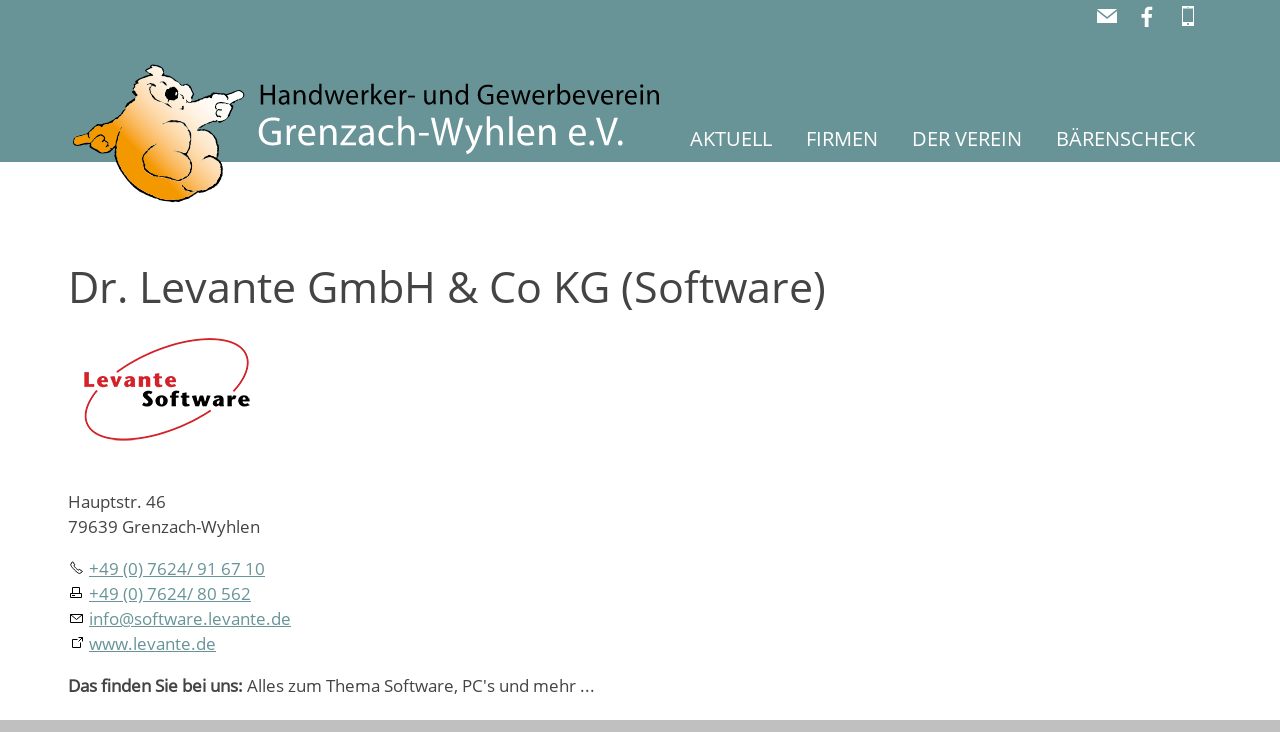

--- FILE ---
content_type: text/javascript
request_url: http://hgv-gw.de/default-wGlobal/wGlobal/layout/scripts/optimized/2c4878366641cea210ac83f0ac5b62e2.js?200922172352
body_size: 63261
content:
/*! jQuery v3.3.1 | (c) JS Foundation and other contributors | jquery.org/license */
/*! jQuery v3.3.1 | (c) JS Foundation and other contributors | jquery.org/license */
!function(e,t){"use strict";"object"==typeof module&&"object"==typeof module.exports?module.exports=e.document?t(e,!0):function(e){if(!e.document)throw new Error("jQuery requires a window with a document");return t(e)}:t(e)}("undefined"!=typeof window?window:this,function(e,t){"use strict";var n=[],r=e.document,i=Object.getPrototypeOf,o=n.slice,a=n.concat,s=n.push,u=n.indexOf,l={},c=l.toString,f=l.hasOwnProperty,p=f.toString,d=p.call(Object),h={},g=function e(t){return"function"==typeof t&&"number"!=typeof t.nodeType},y=function e(t){return null!=t&&t===t.window},v={type:!0,src:!0,noModule:!0};function m(e,t,n){var i,o=(t=t||r).createElement("script");if(o.text=e,n)for(i in v)n[i]&&(o[i]=n[i]);t.head.appendChild(o).parentNode.removeChild(o)}function x(e){return null==e?e+"":"object"==typeof e||"function"==typeof e?l[c.call(e)]||"object":typeof e}var b="3.3.1",w=function(e,t){return new w.fn.init(e,t)},T=/^[\s\uFEFF\xA0]+|[\s\uFEFF\xA0]+$/g;w.fn=w.prototype={jquery:"3.3.1",constructor:w,length:0,toArray:function(){return o.call(this)},get:function(e){return null==e?o.call(this):e<0?this[e+this.length]:this[e]},pushStack:function(e){var t=w.merge(this.constructor(),e);return t.prevObject=this,t},each:function(e){return w.each(this,e)},map:function(e){return this.pushStack(w.map(this,function(t,n){return e.call(t,n,t)}))},slice:function(){return this.pushStack(o.apply(this,arguments))},first:function(){return this.eq(0)},last:function(){return this.eq(-1)},eq:function(e){var t=this.length,n=+e+(e<0?t:0);return this.pushStack(n>=0&&n<t?[this[n]]:[])},end:function(){return this.prevObject||this.constructor()},push:s,sort:n.sort,splice:n.splice},w.extend=w.fn.extend=function(){var e,t,n,r,i,o,a=arguments[0]||{},s=1,u=arguments.length,l=!1;for("boolean"==typeof a&&(l=a,a=arguments[s]||{},s++),"object"==typeof a||g(a)||(a={}),s===u&&(a=this,s--);s<u;s++)if(null!=(e=arguments[s]))for(t in e)n=a[t],a!==(r=e[t])&&(l&&r&&(w.isPlainObject(r)||(i=Array.isArray(r)))?(i?(i=!1,o=n&&Array.isArray(n)?n:[]):o=n&&w.isPlainObject(n)?n:{},a[t]=w.extend(l,o,r)):void 0!==r&&(a[t]=r));return a},w.extend({expando:"jQuery"+("3.3.1"+Math.random()).replace(/\D/g,""),isReady:!0,error:function(e){throw new Error(e)},noop:function(){},isPlainObject:function(e){var t,n;return!(!e||"[object Object]"!==c.call(e))&&(!(t=i(e))||"function"==typeof(n=f.call(t,"constructor")&&t.constructor)&&p.call(n)===d)},isEmptyObject:function(e){var t;for(t in e)return!1;return!0},globalEval:function(e){m(e)},each:function(e,t){var n,r=0;if(C(e)){for(n=e.length;r<n;r++)if(!1===t.call(e[r],r,e[r]))break}else for(r in e)if(!1===t.call(e[r],r,e[r]))break;return e},trim:function(e){return null==e?"":(e+"").replace(T,"")},makeArray:function(e,t){var n=t||[];return null!=e&&(C(Object(e))?w.merge(n,"string"==typeof e?[e]:e):s.call(n,e)),n},inArray:function(e,t,n){return null==t?-1:u.call(t,e,n)},merge:function(e,t){for(var n=+t.length,r=0,i=e.length;r<n;r++)e[i++]=t[r];return e.length=i,e},grep:function(e,t,n){for(var r,i=[],o=0,a=e.length,s=!n;o<a;o++)(r=!t(e[o],o))!==s&&i.push(e[o]);return i},map:function(e,t,n){var r,i,o=0,s=[];if(C(e))for(r=e.length;o<r;o++)null!=(i=t(e[o],o,n))&&s.push(i);else for(o in e)null!=(i=t(e[o],o,n))&&s.push(i);return a.apply([],s)},guid:1,support:h}),"function"==typeof Symbol&&(w.fn[Symbol.iterator]=n[Symbol.iterator]),w.each("Boolean Number String Function Array Date RegExp Object Error Symbol".split(" "),function(e,t){l["[object "+t+"]"]=t.toLowerCase()});function C(e){var t=!!e&&"length"in e&&e.length,n=x(e);return!g(e)&&!y(e)&&("array"===n||0===t||"number"==typeof t&&t>0&&t-1 in e)}var E=function(e){var t,n,r,i,o,a,s,u,l,c,f,p,d,h,g,y,v,m,x,b="sizzle"+1*new Date,w=e.document,T=0,C=0,E=ae(),k=ae(),S=ae(),D=function(e,t){return e===t&&(f=!0),0},N={}.hasOwnProperty,A=[],j=A.pop,q=A.push,L=A.push,H=A.slice,O=function(e,t){for(var n=0,r=e.length;n<r;n++)if(e[n]===t)return n;return-1},P="checked|selected|async|autofocus|autoplay|controls|defer|disabled|hidden|ismap|loop|multiple|open|readonly|required|scoped",M="[\\x20\\t\\r\\n\\f]",R="(?:\\\\.|[\\w-]|[^\0-\\xa0])+",I="\\["+M+"*("+R+")(?:"+M+"*([*^$|!~]?=)"+M+"*(?:'((?:\\\\.|[^\\\\'])*)'|\"((?:\\\\.|[^\\\\\"])*)\"|("+R+"))|)"+M+"*\\]",W=":("+R+")(?:\\((('((?:\\\\.|[^\\\\'])*)'|\"((?:\\\\.|[^\\\\\"])*)\")|((?:\\\\.|[^\\\\()[\\]]|"+I+")*)|.*)\\)|)",$=new RegExp(M+"+","g"),B=new RegExp("^"+M+"+|((?:^|[^\\\\])(?:\\\\.)*)"+M+"+$","g"),F=new RegExp("^"+M+"*,"+M+"*"),_=new RegExp("^"+M+"*([>+~]|"+M+")"+M+"*"),z=new RegExp("="+M+"*([^\\]'\"]*?)"+M+"*\\]","g"),X=new RegExp(W),U=new RegExp("^"+R+"$"),V={ID:new RegExp("^#("+R+")"),CLASS:new RegExp("^\\.("+R+")"),TAG:new RegExp("^("+R+"|[*])"),ATTR:new RegExp("^"+I),PSEUDO:new RegExp("^"+W),CHILD:new RegExp("^:(only|first|last|nth|nth-last)-(child|of-type)(?:\\("+M+"*(even|odd|(([+-]|)(\\d*)n|)"+M+"*(?:([+-]|)"+M+"*(\\d+)|))"+M+"*\\)|)","i"),bool:new RegExp("^(?:"+P+")$","i"),needsContext:new RegExp("^"+M+"*[>+~]|:(even|odd|eq|gt|lt|nth|first|last)(?:\\("+M+"*((?:-\\d)?\\d*)"+M+"*\\)|)(?=[^-]|$)","i")},G=/^(?:input|select|textarea|button)$/i,Y=/^h\d$/i,Q=/^[^{]+\{\s*\[native \w/,J=/^(?:#([\w-]+)|(\w+)|\.([\w-]+))$/,K=/[+~]/,Z=new RegExp("\\\\([\\da-f]{1,6}"+M+"?|("+M+")|.)","ig"),ee=function(e,t,n){var r="0x"+t-65536;return r!==r||n?t:r<0?String.fromCharCode(r+65536):String.fromCharCode(r>>10|55296,1023&r|56320)},te=/([\0-\x1f\x7f]|^-?\d)|^-$|[^\0-\x1f\x7f-\uFFFF\w-]/g,ne=function(e,t){return t?"\0"===e?"\ufffd":e.slice(0,-1)+"\\"+e.charCodeAt(e.length-1).toString(16)+" ":"\\"+e},re=function(){p()},ie=me(function(e){return!0===e.disabled&&("form"in e||"label"in e)},{dir:"parentNode",next:"legend"});try{L.apply(A=H.call(w.childNodes),w.childNodes),A[w.childNodes.length].nodeType}catch(e){L={apply:A.length?function(e,t){q.apply(e,H.call(t))}:function(e,t){var n=e.length,r=0;while(e[n++]=t[r++]);e.length=n-1}}}function oe(e,t,r,i){var o,s,l,c,f,h,v,m=t&&t.ownerDocument,T=t?t.nodeType:9;if(r=r||[],"string"!=typeof e||!e||1!==T&&9!==T&&11!==T)return r;if(!i&&((t?t.ownerDocument||t:w)!==d&&p(t),t=t||d,g)){if(11!==T&&(f=J.exec(e)))if(o=f[1]){if(9===T){if(!(l=t.getElementById(o)))return r;if(l.id===o)return r.push(l),r}else if(m&&(l=m.getElementById(o))&&x(t,l)&&l.id===o)return r.push(l),r}else{if(f[2])return L.apply(r,t.getElementsByTagName(e)),r;if((o=f[3])&&n.getElementsByClassName&&t.getElementsByClassName)return L.apply(r,t.getElementsByClassName(o)),r}if(n.qsa&&!S[e+" "]&&(!y||!y.test(e))){if(1!==T)m=t,v=e;else if("object"!==t.nodeName.toLowerCase()){(c=t.getAttribute("id"))?c=c.replace(te,ne):t.setAttribute("id",c=b),s=(h=a(e)).length;while(s--)h[s]="#"+c+" "+ve(h[s]);v=h.join(","),m=K.test(e)&&ge(t.parentNode)||t}if(v)try{return L.apply(r,m.querySelectorAll(v)),r}catch(e){}finally{c===b&&t.removeAttribute("id")}}}return u(e.replace(B,"$1"),t,r,i)}function ae(){var e=[];function t(n,i){return e.push(n+" ")>r.cacheLength&&delete t[e.shift()],t[n+" "]=i}return t}function se(e){return e[b]=!0,e}function ue(e){var t=d.createElement("fieldset");try{return!!e(t)}catch(e){return!1}finally{t.parentNode&&t.parentNode.removeChild(t),t=null}}function le(e,t){var n=e.split("|"),i=n.length;while(i--)r.attrHandle[n[i]]=t}function ce(e,t){var n=t&&e,r=n&&1===e.nodeType&&1===t.nodeType&&e.sourceIndex-t.sourceIndex;if(r)return r;if(n)while(n=n.nextSibling)if(n===t)return-1;return e?1:-1}function fe(e){return function(t){return"input"===t.nodeName.toLowerCase()&&t.type===e}}function pe(e){return function(t){var n=t.nodeName.toLowerCase();return("input"===n||"button"===n)&&t.type===e}}function de(e){return function(t){return"form"in t?t.parentNode&&!1===t.disabled?"label"in t?"label"in t.parentNode?t.parentNode.disabled===e:t.disabled===e:t.isDisabled===e||t.isDisabled!==!e&&ie(t)===e:t.disabled===e:"label"in t&&t.disabled===e}}function he(e){return se(function(t){return t=+t,se(function(n,r){var i,o=e([],n.length,t),a=o.length;while(a--)n[i=o[a]]&&(n[i]=!(r[i]=n[i]))})})}function ge(e){return e&&"undefined"!=typeof e.getElementsByTagName&&e}n=oe.support={},o=oe.isXML=function(e){var t=e&&(e.ownerDocument||e).documentElement;return!!t&&"HTML"!==t.nodeName},p=oe.setDocument=function(e){var t,i,a=e?e.ownerDocument||e:w;return a!==d&&9===a.nodeType&&a.documentElement?(d=a,h=d.documentElement,g=!o(d),w!==d&&(i=d.defaultView)&&i.top!==i&&(i.addEventListener?i.addEventListener("unload",re,!1):i.attachEvent&&i.attachEvent("onunload",re)),n.attributes=ue(function(e){return e.className="i",!e.getAttribute("className")}),n.getElementsByTagName=ue(function(e){return e.appendChild(d.createComment("")),!e.getElementsByTagName("*").length}),n.getElementsByClassName=Q.test(d.getElementsByClassName),n.getById=ue(function(e){return h.appendChild(e).id=b,!d.getElementsByName||!d.getElementsByName(b).length}),n.getById?(r.filter.ID=function(e){var t=e.replace(Z,ee);return function(e){return e.getAttribute("id")===t}},r.find.ID=function(e,t){if("undefined"!=typeof t.getElementById&&g){var n=t.getElementById(e);return n?[n]:[]}}):(r.filter.ID=function(e){var t=e.replace(Z,ee);return function(e){var n="undefined"!=typeof e.getAttributeNode&&e.getAttributeNode("id");return n&&n.value===t}},r.find.ID=function(e,t){if("undefined"!=typeof t.getElementById&&g){var n,r,i,o=t.getElementById(e);if(o){if((n=o.getAttributeNode("id"))&&n.value===e)return[o];i=t.getElementsByName(e),r=0;while(o=i[r++])if((n=o.getAttributeNode("id"))&&n.value===e)return[o]}return[]}}),r.find.TAG=n.getElementsByTagName?function(e,t){return"undefined"!=typeof t.getElementsByTagName?t.getElementsByTagName(e):n.qsa?t.querySelectorAll(e):void 0}:function(e,t){var n,r=[],i=0,o=t.getElementsByTagName(e);if("*"===e){while(n=o[i++])1===n.nodeType&&r.push(n);return r}return o},r.find.CLASS=n.getElementsByClassName&&function(e,t){if("undefined"!=typeof t.getElementsByClassName&&g)return t.getElementsByClassName(e)},v=[],y=[],(n.qsa=Q.test(d.querySelectorAll))&&(ue(function(e){h.appendChild(e).innerHTML="<a id='"+b+"'></a><select id='"+b+"-\r\\' msallowcapture=''><option selected=''></option></select>",e.querySelectorAll("[msallowcapture^='']").length&&y.push("[*^$]="+M+"*(?:''|\"\")"),e.querySelectorAll("[selected]").length||y.push("\\["+M+"*(?:value|"+P+")"),e.querySelectorAll("[id~="+b+"-]").length||y.push("~="),e.querySelectorAll(":checked").length||y.push(":checked"),e.querySelectorAll("a#"+b+"+*").length||y.push(".#.+[+~]")}),ue(function(e){e.innerHTML="<a href='' disabled='disabled'></a><select disabled='disabled'><option/></select>";var t=d.createElement("input");t.setAttribute("type","hidden"),e.appendChild(t).setAttribute("name","D"),e.querySelectorAll("[name=d]").length&&y.push("name"+M+"*[*^$|!~]?="),2!==e.querySelectorAll(":enabled").length&&y.push(":enabled",":disabled"),h.appendChild(e).disabled=!0,2!==e.querySelectorAll(":disabled").length&&y.push(":enabled",":disabled"),e.querySelectorAll("*,:x"),y.push(",.*:")})),(n.matchesSelector=Q.test(m=h.matches||h.webkitMatchesSelector||h.mozMatchesSelector||h.oMatchesSelector||h.msMatchesSelector))&&ue(function(e){n.disconnectedMatch=m.call(e,"*"),m.call(e,"[s!='']:x"),v.push("!=",W)}),y=y.length&&new RegExp(y.join("|")),v=v.length&&new RegExp(v.join("|")),t=Q.test(h.compareDocumentPosition),x=t||Q.test(h.contains)?function(e,t){var n=9===e.nodeType?e.documentElement:e,r=t&&t.parentNode;return e===r||!(!r||1!==r.nodeType||!(n.contains?n.contains(r):e.compareDocumentPosition&&16&e.compareDocumentPosition(r)))}:function(e,t){if(t)while(t=t.parentNode)if(t===e)return!0;return!1},D=t?function(e,t){if(e===t)return f=!0,0;var r=!e.compareDocumentPosition-!t.compareDocumentPosition;return r||(1&(r=(e.ownerDocument||e)===(t.ownerDocument||t)?e.compareDocumentPosition(t):1)||!n.sortDetached&&t.compareDocumentPosition(e)===r?e===d||e.ownerDocument===w&&x(w,e)?-1:t===d||t.ownerDocument===w&&x(w,t)?1:c?O(c,e)-O(c,t):0:4&r?-1:1)}:function(e,t){if(e===t)return f=!0,0;var n,r=0,i=e.parentNode,o=t.parentNode,a=[e],s=[t];if(!i||!o)return e===d?-1:t===d?1:i?-1:o?1:c?O(c,e)-O(c,t):0;if(i===o)return ce(e,t);n=e;while(n=n.parentNode)a.unshift(n);n=t;while(n=n.parentNode)s.unshift(n);while(a[r]===s[r])r++;return r?ce(a[r],s[r]):a[r]===w?-1:s[r]===w?1:0},d):d},oe.matches=function(e,t){return oe(e,null,null,t)},oe.matchesSelector=function(e,t){if((e.ownerDocument||e)!==d&&p(e),t=t.replace(z,"='$1']"),n.matchesSelector&&g&&!S[t+" "]&&(!v||!v.test(t))&&(!y||!y.test(t)))try{var r=m.call(e,t);if(r||n.disconnectedMatch||e.document&&11!==e.document.nodeType)return r}catch(e){}return oe(t,d,null,[e]).length>0},oe.contains=function(e,t){return(e.ownerDocument||e)!==d&&p(e),x(e,t)},oe.attr=function(e,t){(e.ownerDocument||e)!==d&&p(e);var i=r.attrHandle[t.toLowerCase()],o=i&&N.call(r.attrHandle,t.toLowerCase())?i(e,t,!g):void 0;return void 0!==o?o:n.attributes||!g?e.getAttribute(t):(o=e.getAttributeNode(t))&&o.specified?o.value:null},oe.escape=function(e){return(e+"").replace(te,ne)},oe.error=function(e){throw new Error("Syntax error, unrecognized expression: "+e)},oe.uniqueSort=function(e){var t,r=[],i=0,o=0;if(f=!n.detectDuplicates,c=!n.sortStable&&e.slice(0),e.sort(D),f){while(t=e[o++])t===e[o]&&(i=r.push(o));while(i--)e.splice(r[i],1)}return c=null,e},i=oe.getText=function(e){var t,n="",r=0,o=e.nodeType;if(o){if(1===o||9===o||11===o){if("string"==typeof e.textContent)return e.textContent;for(e=e.firstChild;e;e=e.nextSibling)n+=i(e)}else if(3===o||4===o)return e.nodeValue}else while(t=e[r++])n+=i(t);return n},(r=oe.selectors={cacheLength:50,createPseudo:se,match:V,attrHandle:{},find:{},relative:{">":{dir:"parentNode",first:!0}," ":{dir:"parentNode"},"+":{dir:"previousSibling",first:!0},"~":{dir:"previousSibling"}},preFilter:{ATTR:function(e){return e[1]=e[1].replace(Z,ee),e[3]=(e[3]||e[4]||e[5]||"").replace(Z,ee),"~="===e[2]&&(e[3]=" "+e[3]+" "),e.slice(0,4)},CHILD:function(e){return e[1]=e[1].toLowerCase(),"nth"===e[1].slice(0,3)?(e[3]||oe.error(e[0]),e[4]=+(e[4]?e[5]+(e[6]||1):2*("even"===e[3]||"odd"===e[3])),e[5]=+(e[7]+e[8]||"odd"===e[3])):e[3]&&oe.error(e[0]),e},PSEUDO:function(e){var t,n=!e[6]&&e[2];return V.CHILD.test(e[0])?null:(e[3]?e[2]=e[4]||e[5]||"":n&&X.test(n)&&(t=a(n,!0))&&(t=n.indexOf(")",n.length-t)-n.length)&&(e[0]=e[0].slice(0,t),e[2]=n.slice(0,t)),e.slice(0,3))}},filter:{TAG:function(e){var t=e.replace(Z,ee).toLowerCase();return"*"===e?function(){return!0}:function(e){return e.nodeName&&e.nodeName.toLowerCase()===t}},CLASS:function(e){var t=E[e+" "];return t||(t=new RegExp("(^|"+M+")"+e+"("+M+"|$)"))&&E(e,function(e){return t.test("string"==typeof e.className&&e.className||"undefined"!=typeof e.getAttribute&&e.getAttribute("class")||"")})},ATTR:function(e,t,n){return function(r){var i=oe.attr(r,e);return null==i?"!="===t:!t||(i+="","="===t?i===n:"!="===t?i!==n:"^="===t?n&&0===i.indexOf(n):"*="===t?n&&i.indexOf(n)>-1:"$="===t?n&&i.slice(-n.length)===n:"~="===t?(" "+i.replace($," ")+" ").indexOf(n)>-1:"|="===t&&(i===n||i.slice(0,n.length+1)===n+"-"))}},CHILD:function(e,t,n,r,i){var o="nth"!==e.slice(0,3),a="last"!==e.slice(-4),s="of-type"===t;return 1===r&&0===i?function(e){return!!e.parentNode}:function(t,n,u){var l,c,f,p,d,h,g=o!==a?"nextSibling":"previousSibling",y=t.parentNode,v=s&&t.nodeName.toLowerCase(),m=!u&&!s,x=!1;if(y){if(o){while(g){p=t;while(p=p[g])if(s?p.nodeName.toLowerCase()===v:1===p.nodeType)return!1;h=g="only"===e&&!h&&"nextSibling"}return!0}if(h=[a?y.firstChild:y.lastChild],a&&m){x=(d=(l=(c=(f=(p=y)[b]||(p[b]={}))[p.uniqueID]||(f[p.uniqueID]={}))[e]||[])[0]===T&&l[1])&&l[2],p=d&&y.childNodes[d];while(p=++d&&p&&p[g]||(x=d=0)||h.pop())if(1===p.nodeType&&++x&&p===t){c[e]=[T,d,x];break}}else if(m&&(x=d=(l=(c=(f=(p=t)[b]||(p[b]={}))[p.uniqueID]||(f[p.uniqueID]={}))[e]||[])[0]===T&&l[1]),!1===x)while(p=++d&&p&&p[g]||(x=d=0)||h.pop())if((s?p.nodeName.toLowerCase()===v:1===p.nodeType)&&++x&&(m&&((c=(f=p[b]||(p[b]={}))[p.uniqueID]||(f[p.uniqueID]={}))[e]=[T,x]),p===t))break;return(x-=i)===r||x%r==0&&x/r>=0}}},PSEUDO:function(e,t){var n,i=r.pseudos[e]||r.setFilters[e.toLowerCase()]||oe.error("unsupported pseudo: "+e);return i[b]?i(t):i.length>1?(n=[e,e,"",t],r.setFilters.hasOwnProperty(e.toLowerCase())?se(function(e,n){var r,o=i(e,t),a=o.length;while(a--)e[r=O(e,o[a])]=!(n[r]=o[a])}):function(e){return i(e,0,n)}):i}},pseudos:{not:se(function(e){var t=[],n=[],r=s(e.replace(B,"$1"));return r[b]?se(function(e,t,n,i){var o,a=r(e,null,i,[]),s=e.length;while(s--)(o=a[s])&&(e[s]=!(t[s]=o))}):function(e,i,o){return t[0]=e,r(t,null,o,n),t[0]=null,!n.pop()}}),has:se(function(e){return function(t){return oe(e,t).length>0}}),contains:se(function(e){return e=e.replace(Z,ee),function(t){return(t.textContent||t.innerText||i(t)).indexOf(e)>-1}}),lang:se(function(e){return U.test(e||"")||oe.error("unsupported lang: "+e),e=e.replace(Z,ee).toLowerCase(),function(t){var n;do{if(n=g?t.lang:t.getAttribute("xml:lang")||t.getAttribute("lang"))return(n=n.toLowerCase())===e||0===n.indexOf(e+"-")}while((t=t.parentNode)&&1===t.nodeType);return!1}}),target:function(t){var n=e.location&&e.location.hash;return n&&n.slice(1)===t.id},root:function(e){return e===h},focus:function(e){return e===d.activeElement&&(!d.hasFocus||d.hasFocus())&&!!(e.type||e.href||~e.tabIndex)},enabled:de(!1),disabled:de(!0),checked:function(e){var t=e.nodeName.toLowerCase();return"input"===t&&!!e.checked||"option"===t&&!!e.selected},selected:function(e){return e.parentNode&&e.parentNode.selectedIndex,!0===e.selected},empty:function(e){for(e=e.firstChild;e;e=e.nextSibling)if(e.nodeType<6)return!1;return!0},parent:function(e){return!r.pseudos.empty(e)},header:function(e){return Y.test(e.nodeName)},input:function(e){return G.test(e.nodeName)},button:function(e){var t=e.nodeName.toLowerCase();return"input"===t&&"button"===e.type||"button"===t},text:function(e){var t;return"input"===e.nodeName.toLowerCase()&&"text"===e.type&&(null==(t=e.getAttribute("type"))||"text"===t.toLowerCase())},first:he(function(){return[0]}),last:he(function(e,t){return[t-1]}),eq:he(function(e,t,n){return[n<0?n+t:n]}),even:he(function(e,t){for(var n=0;n<t;n+=2)e.push(n);return e}),odd:he(function(e,t){for(var n=1;n<t;n+=2)e.push(n);return e}),lt:he(function(e,t,n){for(var r=n<0?n+t:n;--r>=0;)e.push(r);return e}),gt:he(function(e,t,n){for(var r=n<0?n+t:n;++r<t;)e.push(r);return e})}}).pseudos.nth=r.pseudos.eq;for(t in{radio:!0,checkbox:!0,file:!0,password:!0,image:!0})r.pseudos[t]=fe(t);for(t in{submit:!0,reset:!0})r.pseudos[t]=pe(t);function ye(){}ye.prototype=r.filters=r.pseudos,r.setFilters=new ye,a=oe.tokenize=function(e,t){var n,i,o,a,s,u,l,c=k[e+" "];if(c)return t?0:c.slice(0);s=e,u=[],l=r.preFilter;while(s){n&&!(i=F.exec(s))||(i&&(s=s.slice(i[0].length)||s),u.push(o=[])),n=!1,(i=_.exec(s))&&(n=i.shift(),o.push({value:n,type:i[0].replace(B," ")}),s=s.slice(n.length));for(a in r.filter)!(i=V[a].exec(s))||l[a]&&!(i=l[a](i))||(n=i.shift(),o.push({value:n,type:a,matches:i}),s=s.slice(n.length));if(!n)break}return t?s.length:s?oe.error(e):k(e,u).slice(0)};function ve(e){for(var t=0,n=e.length,r="";t<n;t++)r+=e[t].value;return r}function me(e,t,n){var r=t.dir,i=t.next,o=i||r,a=n&&"parentNode"===o,s=C++;return t.first?function(t,n,i){while(t=t[r])if(1===t.nodeType||a)return e(t,n,i);return!1}:function(t,n,u){var l,c,f,p=[T,s];if(u){while(t=t[r])if((1===t.nodeType||a)&&e(t,n,u))return!0}else while(t=t[r])if(1===t.nodeType||a)if(f=t[b]||(t[b]={}),c=f[t.uniqueID]||(f[t.uniqueID]={}),i&&i===t.nodeName.toLowerCase())t=t[r]||t;else{if((l=c[o])&&l[0]===T&&l[1]===s)return p[2]=l[2];if(c[o]=p,p[2]=e(t,n,u))return!0}return!1}}function xe(e){return e.length>1?function(t,n,r){var i=e.length;while(i--)if(!e[i](t,n,r))return!1;return!0}:e[0]}function be(e,t,n){for(var r=0,i=t.length;r<i;r++)oe(e,t[r],n);return n}function we(e,t,n,r,i){for(var o,a=[],s=0,u=e.length,l=null!=t;s<u;s++)(o=e[s])&&(n&&!n(o,r,i)||(a.push(o),l&&t.push(s)));return a}function Te(e,t,n,r,i,o){return r&&!r[b]&&(r=Te(r)),i&&!i[b]&&(i=Te(i,o)),se(function(o,a,s,u){var l,c,f,p=[],d=[],h=a.length,g=o||be(t||"*",s.nodeType?[s]:s,[]),y=!e||!o&&t?g:we(g,p,e,s,u),v=n?i||(o?e:h||r)?[]:a:y;if(n&&n(y,v,s,u),r){l=we(v,d),r(l,[],s,u),c=l.length;while(c--)(f=l[c])&&(v[d[c]]=!(y[d[c]]=f))}if(o){if(i||e){if(i){l=[],c=v.length;while(c--)(f=v[c])&&l.push(y[c]=f);i(null,v=[],l,u)}c=v.length;while(c--)(f=v[c])&&(l=i?O(o,f):p[c])>-1&&(o[l]=!(a[l]=f))}}else v=we(v===a?v.splice(h,v.length):v),i?i(null,a,v,u):L.apply(a,v)})}function Ce(e){for(var t,n,i,o=e.length,a=r.relative[e[0].type],s=a||r.relative[" "],u=a?1:0,c=me(function(e){return e===t},s,!0),f=me(function(e){return O(t,e)>-1},s,!0),p=[function(e,n,r){var i=!a&&(r||n!==l)||((t=n).nodeType?c(e,n,r):f(e,n,r));return t=null,i}];u<o;u++)if(n=r.relative[e[u].type])p=[me(xe(p),n)];else{if((n=r.filter[e[u].type].apply(null,e[u].matches))[b]){for(i=++u;i<o;i++)if(r.relative[e[i].type])break;return Te(u>1&&xe(p),u>1&&ve(e.slice(0,u-1).concat({value:" "===e[u-2].type?"*":""})).replace(B,"$1"),n,u<i&&Ce(e.slice(u,i)),i<o&&Ce(e=e.slice(i)),i<o&&ve(e))}p.push(n)}return xe(p)}function Ee(e,t){var n=t.length>0,i=e.length>0,o=function(o,a,s,u,c){var f,h,y,v=0,m="0",x=o&&[],b=[],w=l,C=o||i&&r.find.TAG("*",c),E=T+=null==w?1:Math.random()||.1,k=C.length;for(c&&(l=a===d||a||c);m!==k&&null!=(f=C[m]);m++){if(i&&f){h=0,a||f.ownerDocument===d||(p(f),s=!g);while(y=e[h++])if(y(f,a||d,s)){u.push(f);break}c&&(T=E)}n&&((f=!y&&f)&&v--,o&&x.push(f))}if(v+=m,n&&m!==v){h=0;while(y=t[h++])y(x,b,a,s);if(o){if(v>0)while(m--)x[m]||b[m]||(b[m]=j.call(u));b=we(b)}L.apply(u,b),c&&!o&&b.length>0&&v+t.length>1&&oe.uniqueSort(u)}return c&&(T=E,l=w),x};return n?se(o):o}return s=oe.compile=function(e,t){var n,r=[],i=[],o=S[e+" "];if(!o){t||(t=a(e)),n=t.length;while(n--)(o=Ce(t[n]))[b]?r.push(o):i.push(o);(o=S(e,Ee(i,r))).selector=e}return o},u=oe.select=function(e,t,n,i){var o,u,l,c,f,p="function"==typeof e&&e,d=!i&&a(e=p.selector||e);if(n=n||[],1===d.length){if((u=d[0]=d[0].slice(0)).length>2&&"ID"===(l=u[0]).type&&9===t.nodeType&&g&&r.relative[u[1].type]){if(!(t=(r.find.ID(l.matches[0].replace(Z,ee),t)||[])[0]))return n;p&&(t=t.parentNode),e=e.slice(u.shift().value.length)}o=V.needsContext.test(e)?0:u.length;while(o--){if(l=u[o],r.relative[c=l.type])break;if((f=r.find[c])&&(i=f(l.matches[0].replace(Z,ee),K.test(u[0].type)&&ge(t.parentNode)||t))){if(u.splice(o,1),!(e=i.length&&ve(u)))return L.apply(n,i),n;break}}}return(p||s(e,d))(i,t,!g,n,!t||K.test(e)&&ge(t.parentNode)||t),n},n.sortStable=b.split("").sort(D).join("")===b,n.detectDuplicates=!!f,p(),n.sortDetached=ue(function(e){return 1&e.compareDocumentPosition(d.createElement("fieldset"))}),ue(function(e){return e.innerHTML="<a href='#'></a>","#"===e.firstChild.getAttribute("href")})||le("type|href|height|width",function(e,t,n){if(!n)return e.getAttribute(t,"type"===t.toLowerCase()?1:2)}),n.attributes&&ue(function(e){return e.innerHTML="<input/>",e.firstChild.setAttribute("value",""),""===e.firstChild.getAttribute("value")})||le("value",function(e,t,n){if(!n&&"input"===e.nodeName.toLowerCase())return e.defaultValue}),ue(function(e){return null==e.getAttribute("disabled")})||le(P,function(e,t,n){var r;if(!n)return!0===e[t]?t.toLowerCase():(r=e.getAttributeNode(t))&&r.specified?r.value:null}),oe}(e);w.find=E,w.expr=E.selectors,w.expr[":"]=w.expr.pseudos,w.uniqueSort=w.unique=E.uniqueSort,w.text=E.getText,w.isXMLDoc=E.isXML,w.contains=E.contains,w.escapeSelector=E.escape;var k=function(e,t,n){var r=[],i=void 0!==n;while((e=e[t])&&9!==e.nodeType)if(1===e.nodeType){if(i&&w(e).is(n))break;r.push(e)}return r},S=function(e,t){for(var n=[];e;e=e.nextSibling)1===e.nodeType&&e!==t&&n.push(e);return n},D=w.expr.match.needsContext;function N(e,t){return e.nodeName&&e.nodeName.toLowerCase()===t.toLowerCase()}var A=/^<([a-z][^\/\0>:\x20\t\r\n\f]*)[\x20\t\r\n\f]*\/?>(?:<\/\1>|)$/i;function j(e,t,n){return g(t)?w.grep(e,function(e,r){return!!t.call(e,r,e)!==n}):t.nodeType?w.grep(e,function(e){return e===t!==n}):"string"!=typeof t?w.grep(e,function(e){return u.call(t,e)>-1!==n}):w.filter(t,e,n)}w.filter=function(e,t,n){var r=t[0];return n&&(e=":not("+e+")"),1===t.length&&1===r.nodeType?w.find.matchesSelector(r,e)?[r]:[]:w.find.matches(e,w.grep(t,function(e){return 1===e.nodeType}))},w.fn.extend({find:function(e){var t,n,r=this.length,i=this;if("string"!=typeof e)return this.pushStack(w(e).filter(function(){for(t=0;t<r;t++)if(w.contains(i[t],this))return!0}));for(n=this.pushStack([]),t=0;t<r;t++)w.find(e,i[t],n);return r>1?w.uniqueSort(n):n},filter:function(e){return this.pushStack(j(this,e||[],!1))},not:function(e){return this.pushStack(j(this,e||[],!0))},is:function(e){return!!j(this,"string"==typeof e&&D.test(e)?w(e):e||[],!1).length}});var q,L=/^(?:\s*(<[\w\W]+>)[^>]*|#([\w-]+))$/;(w.fn.init=function(e,t,n){var i,o;if(!e)return this;if(n=n||q,"string"==typeof e){if(!(i="<"===e[0]&&">"===e[e.length-1]&&e.length>=3?[null,e,null]:L.exec(e))||!i[1]&&t)return!t||t.jquery?(t||n).find(e):this.constructor(t).find(e);if(i[1]){if(t=t instanceof w?t[0]:t,w.merge(this,w.parseHTML(i[1],t&&t.nodeType?t.ownerDocument||t:r,!0)),A.test(i[1])&&w.isPlainObject(t))for(i in t)g(this[i])?this[i](t[i]):this.attr(i,t[i]);return this}return(o=r.getElementById(i[2]))&&(this[0]=o,this.length=1),this}return e.nodeType?(this[0]=e,this.length=1,this):g(e)?void 0!==n.ready?n.ready(e):e(w):w.makeArray(e,this)}).prototype=w.fn,q=w(r);var H=/^(?:parents|prev(?:Until|All))/,O={children:!0,contents:!0,next:!0,prev:!0};w.fn.extend({has:function(e){var t=w(e,this),n=t.length;return this.filter(function(){for(var e=0;e<n;e++)if(w.contains(this,t[e]))return!0})},closest:function(e,t){var n,r=0,i=this.length,o=[],a="string"!=typeof e&&w(e);if(!D.test(e))for(;r<i;r++)for(n=this[r];n&&n!==t;n=n.parentNode)if(n.nodeType<11&&(a?a.index(n)>-1:1===n.nodeType&&w.find.matchesSelector(n,e))){o.push(n);break}return this.pushStack(o.length>1?w.uniqueSort(o):o)},index:function(e){return e?"string"==typeof e?u.call(w(e),this[0]):u.call(this,e.jquery?e[0]:e):this[0]&&this[0].parentNode?this.first().prevAll().length:-1},add:function(e,t){return this.pushStack(w.uniqueSort(w.merge(this.get(),w(e,t))))},addBack:function(e){return this.add(null==e?this.prevObject:this.prevObject.filter(e))}});function P(e,t){while((e=e[t])&&1!==e.nodeType);return e}w.each({parent:function(e){var t=e.parentNode;return t&&11!==t.nodeType?t:null},parents:function(e){return k(e,"parentNode")},parentsUntil:function(e,t,n){return k(e,"parentNode",n)},next:function(e){return P(e,"nextSibling")},prev:function(e){return P(e,"previousSibling")},nextAll:function(e){return k(e,"nextSibling")},prevAll:function(e){return k(e,"previousSibling")},nextUntil:function(e,t,n){return k(e,"nextSibling",n)},prevUntil:function(e,t,n){return k(e,"previousSibling",n)},siblings:function(e){return S((e.parentNode||{}).firstChild,e)},children:function(e){return S(e.firstChild)},contents:function(e){return N(e,"iframe")?e.contentDocument:(N(e,"template")&&(e=e.content||e),w.merge([],e.childNodes))}},function(e,t){w.fn[e]=function(n,r){var i=w.map(this,t,n);return"Until"!==e.slice(-5)&&(r=n),r&&"string"==typeof r&&(i=w.filter(r,i)),this.length>1&&(O[e]||w.uniqueSort(i),H.test(e)&&i.reverse()),this.pushStack(i)}});var M=/[^\x20\t\r\n\f]+/g;function R(e){var t={};return w.each(e.match(M)||[],function(e,n){t[n]=!0}),t}w.Callbacks=function(e){e="string"==typeof e?R(e):w.extend({},e);var t,n,r,i,o=[],a=[],s=-1,u=function(){for(i=i||e.once,r=t=!0;a.length;s=-1){n=a.shift();while(++s<o.length)!1===o[s].apply(n[0],n[1])&&e.stopOnFalse&&(s=o.length,n=!1)}e.memory||(n=!1),t=!1,i&&(o=n?[]:"")},l={add:function(){return o&&(n&&!t&&(s=o.length-1,a.push(n)),function t(n){w.each(n,function(n,r){g(r)?e.unique&&l.has(r)||o.push(r):r&&r.length&&"string"!==x(r)&&t(r)})}(arguments),n&&!t&&u()),this},remove:function(){return w.each(arguments,function(e,t){var n;while((n=w.inArray(t,o,n))>-1)o.splice(n,1),n<=s&&s--}),this},has:function(e){return e?w.inArray(e,o)>-1:o.length>0},empty:function(){return o&&(o=[]),this},disable:function(){return i=a=[],o=n="",this},disabled:function(){return!o},lock:function(){return i=a=[],n||t||(o=n=""),this},locked:function(){return!!i},fireWith:function(e,n){return i||(n=[e,(n=n||[]).slice?n.slice():n],a.push(n),t||u()),this},fire:function(){return l.fireWith(this,arguments),this},fired:function(){return!!r}};return l};function I(e){return e}function W(e){throw e}function $(e,t,n,r){var i;try{e&&g(i=e.promise)?i.call(e).done(t).fail(n):e&&g(i=e.then)?i.call(e,t,n):t.apply(void 0,[e].slice(r))}catch(e){n.apply(void 0,[e])}}w.extend({Deferred:function(t){var n=[["notify","progress",w.Callbacks("memory"),w.Callbacks("memory"),2],["resolve","done",w.Callbacks("once memory"),w.Callbacks("once memory"),0,"resolved"],["reject","fail",w.Callbacks("once memory"),w.Callbacks("once memory"),1,"rejected"]],r="pending",i={state:function(){return r},always:function(){return o.done(arguments).fail(arguments),this},"catch":function(e){return i.then(null,e)},pipe:function(){var e=arguments;return w.Deferred(function(t){w.each(n,function(n,r){var i=g(e[r[4]])&&e[r[4]];o[r[1]](function(){var e=i&&i.apply(this,arguments);e&&g(e.promise)?e.promise().progress(t.notify).done(t.resolve).fail(t.reject):t[r[0]+"With"](this,i?[e]:arguments)})}),e=null}).promise()},then:function(t,r,i){var o=0;function a(t,n,r,i){return function(){var s=this,u=arguments,l=function(){var e,l;if(!(t<o)){if((e=r.apply(s,u))===n.promise())throw new TypeError("Thenable self-resolution");l=e&&("object"==typeof e||"function"==typeof e)&&e.then,g(l)?i?l.call(e,a(o,n,I,i),a(o,n,W,i)):(o++,l.call(e,a(o,n,I,i),a(o,n,W,i),a(o,n,I,n.notifyWith))):(r!==I&&(s=void 0,u=[e]),(i||n.resolveWith)(s,u))}},c=i?l:function(){try{l()}catch(e){w.Deferred.exceptionHook&&w.Deferred.exceptionHook(e,c.stackTrace),t+1>=o&&(r!==W&&(s=void 0,u=[e]),n.rejectWith(s,u))}};t?c():(w.Deferred.getStackHook&&(c.stackTrace=w.Deferred.getStackHook()),e.setTimeout(c))}}return w.Deferred(function(e){n[0][3].add(a(0,e,g(i)?i:I,e.notifyWith)),n[1][3].add(a(0,e,g(t)?t:I)),n[2][3].add(a(0,e,g(r)?r:W))}).promise()},promise:function(e){return null!=e?w.extend(e,i):i}},o={};return w.each(n,function(e,t){var a=t[2],s=t[5];i[t[1]]=a.add,s&&a.add(function(){r=s},n[3-e][2].disable,n[3-e][3].disable,n[0][2].lock,n[0][3].lock),a.add(t[3].fire),o[t[0]]=function(){return o[t[0]+"With"](this===o?void 0:this,arguments),this},o[t[0]+"With"]=a.fireWith}),i.promise(o),t&&t.call(o,o),o},when:function(e){var t=arguments.length,n=t,r=Array(n),i=o.call(arguments),a=w.Deferred(),s=function(e){return function(n){r[e]=this,i[e]=arguments.length>1?o.call(arguments):n,--t||a.resolveWith(r,i)}};if(t<=1&&($(e,a.done(s(n)).resolve,a.reject,!t),"pending"===a.state()||g(i[n]&&i[n].then)))return a.then();while(n--)$(i[n],s(n),a.reject);return a.promise()}});var B=/^(Eval|Internal|Range|Reference|Syntax|Type|URI)Error$/;w.Deferred.exceptionHook=function(t,n){e.console&&e.console.warn&&t&&B.test(t.name)&&e.console.warn("jQuery.Deferred exception: "+t.message,t.stack,n)},w.readyException=function(t){e.setTimeout(function(){throw t})};var F=w.Deferred();w.fn.ready=function(e){return F.then(e)["catch"](function(e){w.readyException(e)}),this},w.extend({isReady:!1,readyWait:1,ready:function(e){(!0===e?--w.readyWait:w.isReady)||(w.isReady=!0,!0!==e&&--w.readyWait>0||F.resolveWith(r,[w]))}}),w.ready.then=F.then;function _(){r.removeEventListener("DOMContentLoaded",_),e.removeEventListener("load",_),w.ready()}"complete"===r.readyState||"loading"!==r.readyState&&!r.documentElement.doScroll?e.setTimeout(w.ready):(r.addEventListener("DOMContentLoaded",_),e.addEventListener("load",_));var z=function(e,t,n,r,i,o,a){var s=0,u=e.length,l=null==n;if("object"===x(n)){i=!0;for(s in n)z(e,t,s,n[s],!0,o,a)}else if(void 0!==r&&(i=!0,g(r)||(a=!0),l&&(a?(t.call(e,r),t=null):(l=t,t=function(e,t,n){return l.call(w(e),n)})),t))for(;s<u;s++)t(e[s],n,a?r:r.call(e[s],s,t(e[s],n)));return i?e:l?t.call(e):u?t(e[0],n):o},X=/^-ms-/,U=/-([a-z])/g;function V(e,t){return t.toUpperCase()}function G(e){return e.replace(X,"ms-").replace(U,V)}var Y=function(e){return 1===e.nodeType||9===e.nodeType||!+e.nodeType};function Q(){this.expando=w.expando+Q.uid++}Q.uid=1,Q.prototype={cache:function(e){var t=e[this.expando];return t||(t={},Y(e)&&(e.nodeType?e[this.expando]=t:Object.defineProperty(e,this.expando,{value:t,configurable:!0}))),t},set:function(e,t,n){var r,i=this.cache(e);if("string"==typeof t)i[G(t)]=n;else for(r in t)i[G(r)]=t[r];return i},get:function(e,t){return void 0===t?this.cache(e):e[this.expando]&&e[this.expando][G(t)]},access:function(e,t,n){return void 0===t||t&&"string"==typeof t&&void 0===n?this.get(e,t):(this.set(e,t,n),void 0!==n?n:t)},remove:function(e,t){var n,r=e[this.expando];if(void 0!==r){if(void 0!==t){n=(t=Array.isArray(t)?t.map(G):(t=G(t))in r?[t]:t.match(M)||[]).length;while(n--)delete r[t[n]]}(void 0===t||w.isEmptyObject(r))&&(e.nodeType?e[this.expando]=void 0:delete e[this.expando])}},hasData:function(e){var t=e[this.expando];return void 0!==t&&!w.isEmptyObject(t)}};var J=new Q,K=new Q,Z=/^(?:\{[\w\W]*\}|\[[\w\W]*\])$/,ee=/[A-Z]/g;function te(e){return"true"===e||"false"!==e&&("null"===e?null:e===+e+""?+e:Z.test(e)?JSON.parse(e):e)}function ne(e,t,n){var r;if(void 0===n&&1===e.nodeType)if(r="data-"+t.replace(ee,"-$&").toLowerCase(),"string"==typeof(n=e.getAttribute(r))){try{n=te(n)}catch(e){}K.set(e,t,n)}else n=void 0;return n}w.extend({hasData:function(e){return K.hasData(e)||J.hasData(e)},data:function(e,t,n){return K.access(e,t,n)},removeData:function(e,t){K.remove(e,t)},_data:function(e,t,n){return J.access(e,t,n)},_removeData:function(e,t){J.remove(e,t)}}),w.fn.extend({data:function(e,t){var n,r,i,o=this[0],a=o&&o.attributes;if(void 0===e){if(this.length&&(i=K.get(o),1===o.nodeType&&!J.get(o,"hasDataAttrs"))){n=a.length;while(n--)a[n]&&0===(r=a[n].name).indexOf("data-")&&(r=G(r.slice(5)),ne(o,r,i[r]));J.set(o,"hasDataAttrs",!0)}return i}return"object"==typeof e?this.each(function(){K.set(this,e)}):z(this,function(t){var n;if(o&&void 0===t){if(void 0!==(n=K.get(o,e)))return n;if(void 0!==(n=ne(o,e)))return n}else this.each(function(){K.set(this,e,t)})},null,t,arguments.length>1,null,!0)},removeData:function(e){return this.each(function(){K.remove(this,e)})}}),w.extend({queue:function(e,t,n){var r;if(e)return t=(t||"fx")+"queue",r=J.get(e,t),n&&(!r||Array.isArray(n)?r=J.access(e,t,w.makeArray(n)):r.push(n)),r||[]},dequeue:function(e,t){t=t||"fx";var n=w.queue(e,t),r=n.length,i=n.shift(),o=w._queueHooks(e,t),a=function(){w.dequeue(e,t)};"inprogress"===i&&(i=n.shift(),r--),i&&("fx"===t&&n.unshift("inprogress"),delete o.stop,i.call(e,a,o)),!r&&o&&o.empty.fire()},_queueHooks:function(e,t){var n=t+"queueHooks";return J.get(e,n)||J.access(e,n,{empty:w.Callbacks("once memory").add(function(){J.remove(e,[t+"queue",n])})})}}),w.fn.extend({queue:function(e,t){var n=2;return"string"!=typeof e&&(t=e,e="fx",n--),arguments.length<n?w.queue(this[0],e):void 0===t?this:this.each(function(){var n=w.queue(this,e,t);w._queueHooks(this,e),"fx"===e&&"inprogress"!==n[0]&&w.dequeue(this,e)})},dequeue:function(e){return this.each(function(){w.dequeue(this,e)})},clearQueue:function(e){return this.queue(e||"fx",[])},promise:function(e,t){var n,r=1,i=w.Deferred(),o=this,a=this.length,s=function(){--r||i.resolveWith(o,[o])};"string"!=typeof e&&(t=e,e=void 0),e=e||"fx";while(a--)(n=J.get(o[a],e+"queueHooks"))&&n.empty&&(r++,n.empty.add(s));return s(),i.promise(t)}});var re=/[+-]?(?:\d*\.|)\d+(?:[eE][+-]?\d+|)/.source,ie=new RegExp("^(?:([+-])=|)("+re+")([a-z%]*)$","i"),oe=["Top","Right","Bottom","Left"],ae=function(e,t){return"none"===(e=t||e).style.display||""===e.style.display&&w.contains(e.ownerDocument,e)&&"none"===w.css(e,"display")},se=function(e,t,n,r){var i,o,a={};for(o in t)a[o]=e.style[o],e.style[o]=t[o];i=n.apply(e,r||[]);for(o in t)e.style[o]=a[o];return i};function ue(e,t,n,r){var i,o,a=20,s=r?function(){return r.cur()}:function(){return w.css(e,t,"")},u=s(),l=n&&n[3]||(w.cssNumber[t]?"":"px"),c=(w.cssNumber[t]||"px"!==l&&+u)&&ie.exec(w.css(e,t));if(c&&c[3]!==l){u/=2,l=l||c[3],c=+u||1;while(a--)w.style(e,t,c+l),(1-o)*(1-(o=s()/u||.5))<=0&&(a=0),c/=o;c*=2,w.style(e,t,c+l),n=n||[]}return n&&(c=+c||+u||0,i=n[1]?c+(n[1]+1)*n[2]:+n[2],r&&(r.unit=l,r.start=c,r.end=i)),i}var le={};function ce(e){var t,n=e.ownerDocument,r=e.nodeName,i=le[r];return i||(t=n.body.appendChild(n.createElement(r)),i=w.css(t,"display"),t.parentNode.removeChild(t),"none"===i&&(i="block"),le[r]=i,i)}function fe(e,t){for(var n,r,i=[],o=0,a=e.length;o<a;o++)(r=e[o]).style&&(n=r.style.display,t?("none"===n&&(i[o]=J.get(r,"display")||null,i[o]||(r.style.display="")),""===r.style.display&&ae(r)&&(i[o]=ce(r))):"none"!==n&&(i[o]="none",J.set(r,"display",n)));for(o=0;o<a;o++)null!=i[o]&&(e[o].style.display=i[o]);return e}w.fn.extend({show:function(){return fe(this,!0)},hide:function(){return fe(this)},toggle:function(e){return"boolean"==typeof e?e?this.show():this.hide():this.each(function(){ae(this)?w(this).show():w(this).hide()})}});var pe=/^(?:checkbox|radio)$/i,de=/<([a-z][^\/\0>\x20\t\r\n\f]+)/i,he=/^$|^module$|\/(?:java|ecma)script/i,ge={option:[1,"<select multiple='multiple'>","</select>"],thead:[1,"<table>","</table>"],col:[2,"<table><colgroup>","</colgroup></table>"],tr:[2,"<table><tbody>","</tbody></table>"],td:[3,"<table><tbody><tr>","</tr></tbody></table>"],_default:[0,"",""]};ge.optgroup=ge.option,ge.tbody=ge.tfoot=ge.colgroup=ge.caption=ge.thead,ge.th=ge.td;function ye(e,t){var n;return n="undefined"!=typeof e.getElementsByTagName?e.getElementsByTagName(t||"*"):"undefined"!=typeof e.querySelectorAll?e.querySelectorAll(t||"*"):[],void 0===t||t&&N(e,t)?w.merge([e],n):n}function ve(e,t){for(var n=0,r=e.length;n<r;n++)J.set(e[n],"globalEval",!t||J.get(t[n],"globalEval"))}var me=/<|&#?\w+;/;function xe(e,t,n,r,i){for(var o,a,s,u,l,c,f=t.createDocumentFragment(),p=[],d=0,h=e.length;d<h;d++)if((o=e[d])||0===o)if("object"===x(o))w.merge(p,o.nodeType?[o]:o);else if(me.test(o)){a=a||f.appendChild(t.createElement("div")),s=(de.exec(o)||["",""])[1].toLowerCase(),u=ge[s]||ge._default,a.innerHTML=u[1]+w.htmlPrefilter(o)+u[2],c=u[0];while(c--)a=a.lastChild;w.merge(p,a.childNodes),(a=f.firstChild).textContent=""}else p.push(t.createTextNode(o));f.textContent="",d=0;while(o=p[d++])if(r&&w.inArray(o,r)>-1)i&&i.push(o);else if(l=w.contains(o.ownerDocument,o),a=ye(f.appendChild(o),"script"),l&&ve(a),n){c=0;while(o=a[c++])he.test(o.type||"")&&n.push(o)}return f}!function(){var e=r.createDocumentFragment().appendChild(r.createElement("div")),t=r.createElement("input");t.setAttribute("type","radio"),t.setAttribute("checked","checked"),t.setAttribute("name","t"),e.appendChild(t),h.checkClone=e.cloneNode(!0).cloneNode(!0).lastChild.checked,e.innerHTML="<textarea>x</textarea>",h.noCloneChecked=!!e.cloneNode(!0).lastChild.defaultValue}();var be=r.documentElement,we=/^key/,Te=/^(?:mouse|pointer|contextmenu|drag|drop)|click/,Ce=/^([^.]*)(?:\.(.+)|)/;function Ee(){return!0}function ke(){return!1}function Se(){try{return r.activeElement}catch(e){}}function De(e,t,n,r,i,o){var a,s;if("object"==typeof t){"string"!=typeof n&&(r=r||n,n=void 0);for(s in t)De(e,s,n,r,t[s],o);return e}if(null==r&&null==i?(i=n,r=n=void 0):null==i&&("string"==typeof n?(i=r,r=void 0):(i=r,r=n,n=void 0)),!1===i)i=ke;else if(!i)return e;return 1===o&&(a=i,(i=function(e){return w().off(e),a.apply(this,arguments)}).guid=a.guid||(a.guid=w.guid++)),e.each(function(){w.event.add(this,t,i,r,n)})}w.event={global:{},add:function(e,t,n,r,i){var o,a,s,u,l,c,f,p,d,h,g,y=J.get(e);if(y){n.handler&&(n=(o=n).handler,i=o.selector),i&&w.find.matchesSelector(be,i),n.guid||(n.guid=w.guid++),(u=y.events)||(u=y.events={}),(a=y.handle)||(a=y.handle=function(t){return"undefined"!=typeof w&&w.event.triggered!==t.type?w.event.dispatch.apply(e,arguments):void 0}),l=(t=(t||"").match(M)||[""]).length;while(l--)d=g=(s=Ce.exec(t[l])||[])[1],h=(s[2]||"").split(".").sort(),d&&(f=w.event.special[d]||{},d=(i?f.delegateType:f.bindType)||d,f=w.event.special[d]||{},c=w.extend({type:d,origType:g,data:r,handler:n,guid:n.guid,selector:i,needsContext:i&&w.expr.match.needsContext.test(i),namespace:h.join(".")},o),(p=u[d])||((p=u[d]=[]).delegateCount=0,f.setup&&!1!==f.setup.call(e,r,h,a)||e.addEventListener&&e.addEventListener(d,a)),f.add&&(f.add.call(e,c),c.handler.guid||(c.handler.guid=n.guid)),i?p.splice(p.delegateCount++,0,c):p.push(c),w.event.global[d]=!0)}},remove:function(e,t,n,r,i){var o,a,s,u,l,c,f,p,d,h,g,y=J.hasData(e)&&J.get(e);if(y&&(u=y.events)){l=(t=(t||"").match(M)||[""]).length;while(l--)if(s=Ce.exec(t[l])||[],d=g=s[1],h=(s[2]||"").split(".").sort(),d){f=w.event.special[d]||{},p=u[d=(r?f.delegateType:f.bindType)||d]||[],s=s[2]&&new RegExp("(^|\\.)"+h.join("\\.(?:.*\\.|)")+"(\\.|$)"),a=o=p.length;while(o--)c=p[o],!i&&g!==c.origType||n&&n.guid!==c.guid||s&&!s.test(c.namespace)||r&&r!==c.selector&&("**"!==r||!c.selector)||(p.splice(o,1),c.selector&&p.delegateCount--,f.remove&&f.remove.call(e,c));a&&!p.length&&(f.teardown&&!1!==f.teardown.call(e,h,y.handle)||w.removeEvent(e,d,y.handle),delete u[d])}else for(d in u)w.event.remove(e,d+t[l],n,r,!0);w.isEmptyObject(u)&&J.remove(e,"handle events")}},dispatch:function(e){var t=w.event.fix(e),n,r,i,o,a,s,u=new Array(arguments.length),l=(J.get(this,"events")||{})[t.type]||[],c=w.event.special[t.type]||{};for(u[0]=t,n=1;n<arguments.length;n++)u[n]=arguments[n];if(t.delegateTarget=this,!c.preDispatch||!1!==c.preDispatch.call(this,t)){s=w.event.handlers.call(this,t,l),n=0;while((o=s[n++])&&!t.isPropagationStopped()){t.currentTarget=o.elem,r=0;while((a=o.handlers[r++])&&!t.isImmediatePropagationStopped())t.rnamespace&&!t.rnamespace.test(a.namespace)||(t.handleObj=a,t.data=a.data,void 0!==(i=((w.event.special[a.origType]||{}).handle||a.handler).apply(o.elem,u))&&!1===(t.result=i)&&(t.preventDefault(),t.stopPropagation()))}return c.postDispatch&&c.postDispatch.call(this,t),t.result}},handlers:function(e,t){var n,r,i,o,a,s=[],u=t.delegateCount,l=e.target;if(u&&l.nodeType&&!("click"===e.type&&e.button>=1))for(;l!==this;l=l.parentNode||this)if(1===l.nodeType&&("click"!==e.type||!0!==l.disabled)){for(o=[],a={},n=0;n<u;n++)void 0===a[i=(r=t[n]).selector+" "]&&(a[i]=r.needsContext?w(i,this).index(l)>-1:w.find(i,this,null,[l]).length),a[i]&&o.push(r);o.length&&s.push({elem:l,handlers:o})}return l=this,u<t.length&&s.push({elem:l,handlers:t.slice(u)}),s},addProp:function(e,t){Object.defineProperty(w.Event.prototype,e,{enumerable:!0,configurable:!0,get:g(t)?function(){if(this.originalEvent)return t(this.originalEvent)}:function(){if(this.originalEvent)return this.originalEvent[e]},set:function(t){Object.defineProperty(this,e,{enumerable:!0,configurable:!0,writable:!0,value:t})}})},fix:function(e){return e[w.expando]?e:new w.Event(e)},special:{load:{noBubble:!0},focus:{trigger:function(){if(this!==Se()&&this.focus)return this.focus(),!1},delegateType:"focusin"},blur:{trigger:function(){if(this===Se()&&this.blur)return this.blur(),!1},delegateType:"focusout"},click:{trigger:function(){if("checkbox"===this.type&&this.click&&N(this,"input"))return this.click(),!1},_default:function(e){return N(e.target,"a")}},beforeunload:{postDispatch:function(e){void 0!==e.result&&e.originalEvent&&(e.originalEvent.returnValue=e.result)}}}},w.removeEvent=function(e,t,n){e.removeEventListener&&e.removeEventListener(t,n)},w.Event=function(e,t){if(!(this instanceof w.Event))return new w.Event(e,t);e&&e.type?(this.originalEvent=e,this.type=e.type,this.isDefaultPrevented=e.defaultPrevented||void 0===e.defaultPrevented&&!1===e.returnValue?Ee:ke,this.target=e.target&&3===e.target.nodeType?e.target.parentNode:e.target,this.currentTarget=e.currentTarget,this.relatedTarget=e.relatedTarget):this.type=e,t&&w.extend(this,t),this.timeStamp=e&&e.timeStamp||Date.now(),this[w.expando]=!0},w.Event.prototype={constructor:w.Event,isDefaultPrevented:ke,isPropagationStopped:ke,isImmediatePropagationStopped:ke,isSimulated:!1,preventDefault:function(){var e=this.originalEvent;this.isDefaultPrevented=Ee,e&&!this.isSimulated&&e.preventDefault()},stopPropagation:function(){var e=this.originalEvent;this.isPropagationStopped=Ee,e&&!this.isSimulated&&e.stopPropagation()},stopImmediatePropagation:function(){var e=this.originalEvent;this.isImmediatePropagationStopped=Ee,e&&!this.isSimulated&&e.stopImmediatePropagation(),this.stopPropagation()}},w.each({altKey:!0,bubbles:!0,cancelable:!0,changedTouches:!0,ctrlKey:!0,detail:!0,eventPhase:!0,metaKey:!0,pageX:!0,pageY:!0,shiftKey:!0,view:!0,"char":!0,charCode:!0,key:!0,keyCode:!0,button:!0,buttons:!0,clientX:!0,clientY:!0,offsetX:!0,offsetY:!0,pointerId:!0,pointerType:!0,screenX:!0,screenY:!0,targetTouches:!0,toElement:!0,touches:!0,which:function(e){var t=e.button;return null==e.which&&we.test(e.type)?null!=e.charCode?e.charCode:e.keyCode:!e.which&&void 0!==t&&Te.test(e.type)?1&t?1:2&t?3:4&t?2:0:e.which}},w.event.addProp),w.each({mouseenter:"mouseover",mouseleave:"mouseout",pointerenter:"pointerover",pointerleave:"pointerout"},function(e,t){w.event.special[e]={delegateType:t,bindType:t,handle:function(e){var n,r=this,i=e.relatedTarget,o=e.handleObj;return i&&(i===r||w.contains(r,i))||(e.type=o.origType,n=o.handler.apply(this,arguments),e.type=t),n}}}),w.fn.extend({on:function(e,t,n,r){return De(this,e,t,n,r)},one:function(e,t,n,r){return De(this,e,t,n,r,1)},off:function(e,t,n){var r,i;if(e&&e.preventDefault&&e.handleObj)return r=e.handleObj,w(e.delegateTarget).off(r.namespace?r.origType+"."+r.namespace:r.origType,r.selector,r.handler),this;if("object"==typeof e){for(i in e)this.off(i,t,e[i]);return this}return!1!==t&&"function"!=typeof t||(n=t,t=void 0),!1===n&&(n=ke),this.each(function(){w.event.remove(this,e,n,t)})}});var Ne=/<(?!area|br|col|embed|hr|img|input|link|meta|param)(([a-z][^\/\0>\x20\t\r\n\f]*)[^>]*)\/>/gi,Ae=/<script|<style|<link/i,je=/checked\s*(?:[^=]|=\s*.checked.)/i,qe=/^\s*<!(?:\[CDATA\[|--)|(?:\]\]|--)>\s*$/g;function Le(e,t){return N(e,"table")&&N(11!==t.nodeType?t:t.firstChild,"tr")?w(e).children("tbody")[0]||e:e}function He(e){return e.type=(null!==e.getAttribute("type"))+"/"+e.type,e}function Oe(e){return"true/"===(e.type||"").slice(0,5)?e.type=e.type.slice(5):e.removeAttribute("type"),e}function Pe(e,t){var n,r,i,o,a,s,u,l;if(1===t.nodeType){if(J.hasData(e)&&(o=J.access(e),a=J.set(t,o),l=o.events)){delete a.handle,a.events={};for(i in l)for(n=0,r=l[i].length;n<r;n++)w.event.add(t,i,l[i][n])}K.hasData(e)&&(s=K.access(e),u=w.extend({},s),K.set(t,u))}}function Me(e,t){var n=t.nodeName.toLowerCase();"input"===n&&pe.test(e.type)?t.checked=e.checked:"input"!==n&&"textarea"!==n||(t.defaultValue=e.defaultValue)}function Re(e,t,n,r){t=a.apply([],t);var i,o,s,u,l,c,f=0,p=e.length,d=p-1,y=t[0],v=g(y);if(v||p>1&&"string"==typeof y&&!h.checkClone&&je.test(y))return e.each(function(i){var o=e.eq(i);v&&(t[0]=y.call(this,i,o.html())),Re(o,t,n,r)});if(p&&(i=xe(t,e[0].ownerDocument,!1,e,r),o=i.firstChild,1===i.childNodes.length&&(i=o),o||r)){for(u=(s=w.map(ye(i,"script"),He)).length;f<p;f++)l=i,f!==d&&(l=w.clone(l,!0,!0),u&&w.merge(s,ye(l,"script"))),n.call(e[f],l,f);if(u)for(c=s[s.length-1].ownerDocument,w.map(s,Oe),f=0;f<u;f++)l=s[f],he.test(l.type||"")&&!J.access(l,"globalEval")&&w.contains(c,l)&&(l.src&&"module"!==(l.type||"").toLowerCase()?w._evalUrl&&w._evalUrl(l.src):m(l.textContent.replace(qe,""),c,l))}return e}function Ie(e,t,n){for(var r,i=t?w.filter(t,e):e,o=0;null!=(r=i[o]);o++)n||1!==r.nodeType||w.cleanData(ye(r)),r.parentNode&&(n&&w.contains(r.ownerDocument,r)&&ve(ye(r,"script")),r.parentNode.removeChild(r));return e}w.extend({htmlPrefilter:function(e){return e.replace(Ne,"<$1></$2>")},clone:function(e,t,n){var r,i,o,a,s=e.cloneNode(!0),u=w.contains(e.ownerDocument,e);if(!(h.noCloneChecked||1!==e.nodeType&&11!==e.nodeType||w.isXMLDoc(e)))for(a=ye(s),r=0,i=(o=ye(e)).length;r<i;r++)Me(o[r],a[r]);if(t)if(n)for(o=o||ye(e),a=a||ye(s),r=0,i=o.length;r<i;r++)Pe(o[r],a[r]);else Pe(e,s);return(a=ye(s,"script")).length>0&&ve(a,!u&&ye(e,"script")),s},cleanData:function(e){for(var t,n,r,i=w.event.special,o=0;void 0!==(n=e[o]);o++)if(Y(n)){if(t=n[J.expando]){if(t.events)for(r in t.events)i[r]?w.event.remove(n,r):w.removeEvent(n,r,t.handle);n[J.expando]=void 0}n[K.expando]&&(n[K.expando]=void 0)}}}),w.fn.extend({detach:function(e){return Ie(this,e,!0)},remove:function(e){return Ie(this,e)},text:function(e){return z(this,function(e){return void 0===e?w.text(this):this.empty().each(function(){1!==this.nodeType&&11!==this.nodeType&&9!==this.nodeType||(this.textContent=e)})},null,e,arguments.length)},append:function(){return Re(this,arguments,function(e){1!==this.nodeType&&11!==this.nodeType&&9!==this.nodeType||Le(this,e).appendChild(e)})},prepend:function(){return Re(this,arguments,function(e){if(1===this.nodeType||11===this.nodeType||9===this.nodeType){var t=Le(this,e);t.insertBefore(e,t.firstChild)}})},before:function(){return Re(this,arguments,function(e){this.parentNode&&this.parentNode.insertBefore(e,this)})},after:function(){return Re(this,arguments,function(e){this.parentNode&&this.parentNode.insertBefore(e,this.nextSibling)})},empty:function(){for(var e,t=0;null!=(e=this[t]);t++)1===e.nodeType&&(w.cleanData(ye(e,!1)),e.textContent="");return this},clone:function(e,t){return e=null!=e&&e,t=null==t?e:t,this.map(function(){return w.clone(this,e,t)})},html:function(e){return z(this,function(e){var t=this[0]||{},n=0,r=this.length;if(void 0===e&&1===t.nodeType)return t.innerHTML;if("string"==typeof e&&!Ae.test(e)&&!ge[(de.exec(e)||["",""])[1].toLowerCase()]){e=w.htmlPrefilter(e);try{for(;n<r;n++)1===(t=this[n]||{}).nodeType&&(w.cleanData(ye(t,!1)),t.innerHTML=e);t=0}catch(e){}}t&&this.empty().append(e)},null,e,arguments.length)},replaceWith:function(){var e=[];return Re(this,arguments,function(t){var n=this.parentNode;w.inArray(this,e)<0&&(w.cleanData(ye(this)),n&&n.replaceChild(t,this))},e)}}),w.each({appendTo:"append",prependTo:"prepend",insertBefore:"before",insertAfter:"after",replaceAll:"replaceWith"},function(e,t){w.fn[e]=function(e){for(var n,r=[],i=w(e),o=i.length-1,a=0;a<=o;a++)n=a===o?this:this.clone(!0),w(i[a])[t](n),s.apply(r,n.get());return this.pushStack(r)}});var We=new RegExp("^("+re+")(?!px)[a-z%]+$","i"),$e=function(t){var n=t.ownerDocument.defaultView;return n&&n.opener||(n=e),n.getComputedStyle(t)},Be=new RegExp(oe.join("|"),"i");!function(){function t(){if(c){l.style.cssText="position:absolute;left:-11111px;width:60px;margin-top:1px;padding:0;border:0",c.style.cssText="position:relative;display:block;box-sizing:border-box;overflow:scroll;margin:auto;border:1px;padding:1px;width:60%;top:1%",be.appendChild(l).appendChild(c);var t=e.getComputedStyle(c);i="1%"!==t.top,u=12===n(t.marginLeft),c.style.right="60%",s=36===n(t.right),o=36===n(t.width),c.style.position="absolute",a=36===c.offsetWidth||"absolute",be.removeChild(l),c=null}}function n(e){return Math.round(parseFloat(e))}var i,o,a,s,u,l=r.createElement("div"),c=r.createElement("div");c.style&&(c.style.backgroundClip="content-box",c.cloneNode(!0).style.backgroundClip="",h.clearCloneStyle="content-box"===c.style.backgroundClip,w.extend(h,{boxSizingReliable:function(){return t(),o},pixelBoxStyles:function(){return t(),s},pixelPosition:function(){return t(),i},reliableMarginLeft:function(){return t(),u},scrollboxSize:function(){return t(),a}}))}();function Fe(e,t,n){var r,i,o,a,s=e.style;return(n=n||$e(e))&&(""!==(a=n.getPropertyValue(t)||n[t])||w.contains(e.ownerDocument,e)||(a=w.style(e,t)),!h.pixelBoxStyles()&&We.test(a)&&Be.test(t)&&(r=s.width,i=s.minWidth,o=s.maxWidth,s.minWidth=s.maxWidth=s.width=a,a=n.width,s.width=r,s.minWidth=i,s.maxWidth=o)),void 0!==a?a+"":a}function _e(e,t){return{get:function(){if(!e())return(this.get=t).apply(this,arguments);delete this.get}}}var ze=/^(none|table(?!-c[ea]).+)/,Xe=/^--/,Ue={position:"absolute",visibility:"hidden",display:"block"},Ve={letterSpacing:"0",fontWeight:"400"},Ge=["Webkit","Moz","ms"],Ye=r.createElement("div").style;function Qe(e){if(e in Ye)return e;var t=e[0].toUpperCase()+e.slice(1),n=Ge.length;while(n--)if((e=Ge[n]+t)in Ye)return e}function Je(e){var t=w.cssProps[e];return t||(t=w.cssProps[e]=Qe(e)||e),t}function Ke(e,t,n){var r=ie.exec(t);return r?Math.max(0,r[2]-(n||0))+(r[3]||"px"):t}function Ze(e,t,n,r,i,o){var a="width"===t?1:0,s=0,u=0;if(n===(r?"border":"content"))return 0;for(;a<4;a+=2)"margin"===n&&(u+=w.css(e,n+oe[a],!0,i)),r?("content"===n&&(u-=w.css(e,"padding"+oe[a],!0,i)),"margin"!==n&&(u-=w.css(e,"border"+oe[a]+"Width",!0,i))):(u+=w.css(e,"padding"+oe[a],!0,i),"padding"!==n?u+=w.css(e,"border"+oe[a]+"Width",!0,i):s+=w.css(e,"border"+oe[a]+"Width",!0,i));return!r&&o>=0&&(u+=Math.max(0,Math.ceil(e["offset"+t[0].toUpperCase()+t.slice(1)]-o-u-s-.5))),u}function et(e,t,n){var r=$e(e),i=Fe(e,t,r),o="border-box"===w.css(e,"boxSizing",!1,r),a=o;if(We.test(i)){if(!n)return i;i="auto"}return a=a&&(h.boxSizingReliable()||i===e.style[t]),("auto"===i||!parseFloat(i)&&"inline"===w.css(e,"display",!1,r))&&(i=e["offset"+t[0].toUpperCase()+t.slice(1)],a=!0),(i=parseFloat(i)||0)+Ze(e,t,n||(o?"border":"content"),a,r,i)+"px"}w.extend({cssHooks:{opacity:{get:function(e,t){if(t){var n=Fe(e,"opacity");return""===n?"1":n}}}},cssNumber:{animationIterationCount:!0,columnCount:!0,fillOpacity:!0,flexGrow:!0,flexShrink:!0,fontWeight:!0,lineHeight:!0,opacity:!0,order:!0,orphans:!0,widows:!0,zIndex:!0,zoom:!0},cssProps:{},style:function(e,t,n,r){if(e&&3!==e.nodeType&&8!==e.nodeType&&e.style){var i,o,a,s=G(t),u=Xe.test(t),l=e.style;if(u||(t=Je(s)),a=w.cssHooks[t]||w.cssHooks[s],void 0===n)return a&&"get"in a&&void 0!==(i=a.get(e,!1,r))?i:l[t];"string"==(o=typeof n)&&(i=ie.exec(n))&&i[1]&&(n=ue(e,t,i),o="number"),null!=n&&n===n&&("number"===o&&(n+=i&&i[3]||(w.cssNumber[s]?"":"px")),h.clearCloneStyle||""!==n||0!==t.indexOf("background")||(l[t]="inherit"),a&&"set"in a&&void 0===(n=a.set(e,n,r))||(u?l.setProperty(t,n):l[t]=n))}},css:function(e,t,n,r){var i,o,a,s=G(t);return Xe.test(t)||(t=Je(s)),(a=w.cssHooks[t]||w.cssHooks[s])&&"get"in a&&(i=a.get(e,!0,n)),void 0===i&&(i=Fe(e,t,r)),"normal"===i&&t in Ve&&(i=Ve[t]),""===n||n?(o=parseFloat(i),!0===n||isFinite(o)?o||0:i):i}}),w.each(["height","width"],function(e,t){w.cssHooks[t]={get:function(e,n,r){if(n)return!ze.test(w.css(e,"display"))||e.getClientRects().length&&e.getBoundingClientRect().width?et(e,t,r):se(e,Ue,function(){return et(e,t,r)})},set:function(e,n,r){var i,o=$e(e),a="border-box"===w.css(e,"boxSizing",!1,o),s=r&&Ze(e,t,r,a,o);return a&&h.scrollboxSize()===o.position&&(s-=Math.ceil(e["offset"+t[0].toUpperCase()+t.slice(1)]-parseFloat(o[t])-Ze(e,t,"border",!1,o)-.5)),s&&(i=ie.exec(n))&&"px"!==(i[3]||"px")&&(e.style[t]=n,n=w.css(e,t)),Ke(e,n,s)}}}),w.cssHooks.marginLeft=_e(h.reliableMarginLeft,function(e,t){if(t)return(parseFloat(Fe(e,"marginLeft"))||e.getBoundingClientRect().left-se(e,{marginLeft:0},function(){return e.getBoundingClientRect().left}))+"px"}),w.each({margin:"",padding:"",border:"Width"},function(e,t){w.cssHooks[e+t]={expand:function(n){for(var r=0,i={},o="string"==typeof n?n.split(" "):[n];r<4;r++)i[e+oe[r]+t]=o[r]||o[r-2]||o[0];return i}},"margin"!==e&&(w.cssHooks[e+t].set=Ke)}),w.fn.extend({css:function(e,t){return z(this,function(e,t,n){var r,i,o={},a=0;if(Array.isArray(t)){for(r=$e(e),i=t.length;a<i;a++)o[t[a]]=w.css(e,t[a],!1,r);return o}return void 0!==n?w.style(e,t,n):w.css(e,t)},e,t,arguments.length>1)}});function tt(e,t,n,r,i){return new tt.prototype.init(e,t,n,r,i)}w.Tween=tt,tt.prototype={constructor:tt,init:function(e,t,n,r,i,o){this.elem=e,this.prop=n,this.easing=i||w.easing._default,this.options=t,this.start=this.now=this.cur(),this.end=r,this.unit=o||(w.cssNumber[n]?"":"px")},cur:function(){var e=tt.propHooks[this.prop];return e&&e.get?e.get(this):tt.propHooks._default.get(this)},run:function(e){var t,n=tt.propHooks[this.prop];return this.options.duration?this.pos=t=w.easing[this.easing](e,this.options.duration*e,0,1,this.options.duration):this.pos=t=e,this.now=(this.end-this.start)*t+this.start,this.options.step&&this.options.step.call(this.elem,this.now,this),n&&n.set?n.set(this):tt.propHooks._default.set(this),this}},tt.prototype.init.prototype=tt.prototype,tt.propHooks={_default:{get:function(e){var t;return 1!==e.elem.nodeType||null!=e.elem[e.prop]&&null==e.elem.style[e.prop]?e.elem[e.prop]:(t=w.css(e.elem,e.prop,""))&&"auto"!==t?t:0},set:function(e){w.fx.step[e.prop]?w.fx.step[e.prop](e):1!==e.elem.nodeType||null==e.elem.style[w.cssProps[e.prop]]&&!w.cssHooks[e.prop]?e.elem[e.prop]=e.now:w.style(e.elem,e.prop,e.now+e.unit)}}},tt.propHooks.scrollTop=tt.propHooks.scrollLeft={set:function(e){e.elem.nodeType&&e.elem.parentNode&&(e.elem[e.prop]=e.now)}},w.easing={linear:function(e){return e},swing:function(e){return.5-Math.cos(e*Math.PI)/2},_default:"swing"},w.fx=tt.prototype.init,w.fx.step={};var nt,rt,it=/^(?:toggle|show|hide)$/,ot=/queueHooks$/;function at(){rt&&(!1===r.hidden&&e.requestAnimationFrame?e.requestAnimationFrame(at):e.setTimeout(at,w.fx.interval),w.fx.tick())}function st(){return e.setTimeout(function(){nt=void 0}),nt=Date.now()}function ut(e,t){var n,r=0,i={height:e};for(t=t?1:0;r<4;r+=2-t)i["margin"+(n=oe[r])]=i["padding"+n]=e;return t&&(i.opacity=i.width=e),i}function lt(e,t,n){for(var r,i=(pt.tweeners[t]||[]).concat(pt.tweeners["*"]),o=0,a=i.length;o<a;o++)if(r=i[o].call(n,t,e))return r}function ct(e,t,n){var r,i,o,a,s,u,l,c,f="width"in t||"height"in t,p=this,d={},h=e.style,g=e.nodeType&&ae(e),y=J.get(e,"fxshow");n.queue||(null==(a=w._queueHooks(e,"fx")).unqueued&&(a.unqueued=0,s=a.empty.fire,a.empty.fire=function(){a.unqueued||s()}),a.unqueued++,p.always(function(){p.always(function(){a.unqueued--,w.queue(e,"fx").length||a.empty.fire()})}));for(r in t)if(i=t[r],it.test(i)){if(delete t[r],o=o||"toggle"===i,i===(g?"hide":"show")){if("show"!==i||!y||void 0===y[r])continue;g=!0}d[r]=y&&y[r]||w.style(e,r)}if((u=!w.isEmptyObject(t))||!w.isEmptyObject(d)){f&&1===e.nodeType&&(n.overflow=[h.overflow,h.overflowX,h.overflowY],null==(l=y&&y.display)&&(l=J.get(e,"display")),"none"===(c=w.css(e,"display"))&&(l?c=l:(fe([e],!0),l=e.style.display||l,c=w.css(e,"display"),fe([e]))),("inline"===c||"inline-block"===c&&null!=l)&&"none"===w.css(e,"float")&&(u||(p.done(function(){h.display=l}),null==l&&(c=h.display,l="none"===c?"":c)),h.display="inline-block")),n.overflow&&(h.overflow="hidden",p.always(function(){h.overflow=n.overflow[0],h.overflowX=n.overflow[1],h.overflowY=n.overflow[2]})),u=!1;for(r in d)u||(y?"hidden"in y&&(g=y.hidden):y=J.access(e,"fxshow",{display:l}),o&&(y.hidden=!g),g&&fe([e],!0),p.done(function(){g||fe([e]),J.remove(e,"fxshow");for(r in d)w.style(e,r,d[r])})),u=lt(g?y[r]:0,r,p),r in y||(y[r]=u.start,g&&(u.end=u.start,u.start=0))}}function ft(e,t){var n,r,i,o,a;for(n in e)if(r=G(n),i=t[r],o=e[n],Array.isArray(o)&&(i=o[1],o=e[n]=o[0]),n!==r&&(e[r]=o,delete e[n]),(a=w.cssHooks[r])&&"expand"in a){o=a.expand(o),delete e[r];for(n in o)n in e||(e[n]=o[n],t[n]=i)}else t[r]=i}function pt(e,t,n){var r,i,o=0,a=pt.prefilters.length,s=w.Deferred().always(function(){delete u.elem}),u=function(){if(i)return!1;for(var t=nt||st(),n=Math.max(0,l.startTime+l.duration-t),r=1-(n/l.duration||0),o=0,a=l.tweens.length;o<a;o++)l.tweens[o].run(r);return s.notifyWith(e,[l,r,n]),r<1&&a?n:(a||s.notifyWith(e,[l,1,0]),s.resolveWith(e,[l]),!1)},l=s.promise({elem:e,props:w.extend({},t),opts:w.extend(!0,{specialEasing:{},easing:w.easing._default},n),originalProperties:t,originalOptions:n,startTime:nt||st(),duration:n.duration,tweens:[],createTween:function(t,n){var r=w.Tween(e,l.opts,t,n,l.opts.specialEasing[t]||l.opts.easing);return l.tweens.push(r),r},stop:function(t){var n=0,r=t?l.tweens.length:0;if(i)return this;for(i=!0;n<r;n++)l.tweens[n].run(1);return t?(s.notifyWith(e,[l,1,0]),s.resolveWith(e,[l,t])):s.rejectWith(e,[l,t]),this}}),c=l.props;for(ft(c,l.opts.specialEasing);o<a;o++)if(r=pt.prefilters[o].call(l,e,c,l.opts))return g(r.stop)&&(w._queueHooks(l.elem,l.opts.queue).stop=r.stop.bind(r)),r;return w.map(c,lt,l),g(l.opts.start)&&l.opts.start.call(e,l),l.progress(l.opts.progress).done(l.opts.done,l.opts.complete).fail(l.opts.fail).always(l.opts.always),w.fx.timer(w.extend(u,{elem:e,anim:l,queue:l.opts.queue})),l}w.Animation=w.extend(pt,{tweeners:{"*":[function(e,t){var n=this.createTween(e,t);return ue(n.elem,e,ie.exec(t),n),n}]},tweener:function(e,t){g(e)?(t=e,e=["*"]):e=e.match(M);for(var n,r=0,i=e.length;r<i;r++)n=e[r],pt.tweeners[n]=pt.tweeners[n]||[],pt.tweeners[n].unshift(t)},prefilters:[ct],prefilter:function(e,t){t?pt.prefilters.unshift(e):pt.prefilters.push(e)}}),w.speed=function(e,t,n){var r=e&&"object"==typeof e?w.extend({},e):{complete:n||!n&&t||g(e)&&e,duration:e,easing:n&&t||t&&!g(t)&&t};return w.fx.off?r.duration=0:"number"!=typeof r.duration&&(r.duration in w.fx.speeds?r.duration=w.fx.speeds[r.duration]:r.duration=w.fx.speeds._default),null!=r.queue&&!0!==r.queue||(r.queue="fx"),r.old=r.complete,r.complete=function(){g(r.old)&&r.old.call(this),r.queue&&w.dequeue(this,r.queue)},r},w.fn.extend({fadeTo:function(e,t,n,r){return this.filter(ae).css("opacity",0).show().end().animate({opacity:t},e,n,r)},animate:function(e,t,n,r){var i=w.isEmptyObject(e),o=w.speed(t,n,r),a=function(){var t=pt(this,w.extend({},e),o);(i||J.get(this,"finish"))&&t.stop(!0)};return a.finish=a,i||!1===o.queue?this.each(a):this.queue(o.queue,a)},stop:function(e,t,n){var r=function(e){var t=e.stop;delete e.stop,t(n)};return"string"!=typeof e&&(n=t,t=e,e=void 0),t&&!1!==e&&this.queue(e||"fx",[]),this.each(function(){var t=!0,i=null!=e&&e+"queueHooks",o=w.timers,a=J.get(this);if(i)a[i]&&a[i].stop&&r(a[i]);else for(i in a)a[i]&&a[i].stop&&ot.test(i)&&r(a[i]);for(i=o.length;i--;)o[i].elem!==this||null!=e&&o[i].queue!==e||(o[i].anim.stop(n),t=!1,o.splice(i,1));!t&&n||w.dequeue(this,e)})},finish:function(e){return!1!==e&&(e=e||"fx"),this.each(function(){var t,n=J.get(this),r=n[e+"queue"],i=n[e+"queueHooks"],o=w.timers,a=r?r.length:0;for(n.finish=!0,w.queue(this,e,[]),i&&i.stop&&i.stop.call(this,!0),t=o.length;t--;)o[t].elem===this&&o[t].queue===e&&(o[t].anim.stop(!0),o.splice(t,1));for(t=0;t<a;t++)r[t]&&r[t].finish&&r[t].finish.call(this);delete n.finish})}}),w.each(["toggle","show","hide"],function(e,t){var n=w.fn[t];w.fn[t]=function(e,r,i){return null==e||"boolean"==typeof e?n.apply(this,arguments):this.animate(ut(t,!0),e,r,i)}}),w.each({slideDown:ut("show"),slideUp:ut("hide"),slideToggle:ut("toggle"),fadeIn:{opacity:"show"},fadeOut:{opacity:"hide"},fadeToggle:{opacity:"toggle"}},function(e,t){w.fn[e]=function(e,n,r){return this.animate(t,e,n,r)}}),w.timers=[],w.fx.tick=function(){var e,t=0,n=w.timers;for(nt=Date.now();t<n.length;t++)(e=n[t])()||n[t]!==e||n.splice(t--,1);n.length||w.fx.stop(),nt=void 0},w.fx.timer=function(e){w.timers.push(e),w.fx.start()},w.fx.interval=13,w.fx.start=function(){rt||(rt=!0,at())},w.fx.stop=function(){rt=null},w.fx.speeds={slow:600,fast:200,_default:400},w.fn.delay=function(t,n){return t=w.fx?w.fx.speeds[t]||t:t,n=n||"fx",this.queue(n,function(n,r){var i=e.setTimeout(n,t);r.stop=function(){e.clearTimeout(i)}})},function(){var e=r.createElement("input"),t=r.createElement("select").appendChild(r.createElement("option"));e.type="checkbox",h.checkOn=""!==e.value,h.optSelected=t.selected,(e=r.createElement("input")).value="t",e.type="radio",h.radioValue="t"===e.value}();var dt,ht=w.expr.attrHandle;w.fn.extend({attr:function(e,t){return z(this,w.attr,e,t,arguments.length>1)},removeAttr:function(e){return this.each(function(){w.removeAttr(this,e)})}}),w.extend({attr:function(e,t,n){var r,i,o=e.nodeType;if(3!==o&&8!==o&&2!==o)return"undefined"==typeof e.getAttribute?w.prop(e,t,n):(1===o&&w.isXMLDoc(e)||(i=w.attrHooks[t.toLowerCase()]||(w.expr.match.bool.test(t)?dt:void 0)),void 0!==n?null===n?void w.removeAttr(e,t):i&&"set"in i&&void 0!==(r=i.set(e,n,t))?r:(e.setAttribute(t,n+""),n):i&&"get"in i&&null!==(r=i.get(e,t))?r:null==(r=w.find.attr(e,t))?void 0:r)},attrHooks:{type:{set:function(e,t){if(!h.radioValue&&"radio"===t&&N(e,"input")){var n=e.value;return e.setAttribute("type",t),n&&(e.value=n),t}}}},removeAttr:function(e,t){var n,r=0,i=t&&t.match(M);if(i&&1===e.nodeType)while(n=i[r++])e.removeAttribute(n)}}),dt={set:function(e,t,n){return!1===t?w.removeAttr(e,n):e.setAttribute(n,n),n}},w.each(w.expr.match.bool.source.match(/\w+/g),function(e,t){var n=ht[t]||w.find.attr;ht[t]=function(e,t,r){var i,o,a=t.toLowerCase();return r||(o=ht[a],ht[a]=i,i=null!=n(e,t,r)?a:null,ht[a]=o),i}});var gt=/^(?:input|select|textarea|button)$/i,yt=/^(?:a|area)$/i;w.fn.extend({prop:function(e,t){return z(this,w.prop,e,t,arguments.length>1)},removeProp:function(e){return this.each(function(){delete this[w.propFix[e]||e]})}}),w.extend({prop:function(e,t,n){var r,i,o=e.nodeType;if(3!==o&&8!==o&&2!==o)return 1===o&&w.isXMLDoc(e)||(t=w.propFix[t]||t,i=w.propHooks[t]),void 0!==n?i&&"set"in i&&void 0!==(r=i.set(e,n,t))?r:e[t]=n:i&&"get"in i&&null!==(r=i.get(e,t))?r:e[t]},propHooks:{tabIndex:{get:function(e){var t=w.find.attr(e,"tabindex");return t?parseInt(t,10):gt.test(e.nodeName)||yt.test(e.nodeName)&&e.href?0:-1}}},propFix:{"for":"htmlFor","class":"className"}}),h.optSelected||(w.propHooks.selected={get:function(e){var t=e.parentNode;return t&&t.parentNode&&t.parentNode.selectedIndex,null},set:function(e){var t=e.parentNode;t&&(t.selectedIndex,t.parentNode&&t.parentNode.selectedIndex)}}),w.each(["tabIndex","readOnly","maxLength","cellSpacing","cellPadding","rowSpan","colSpan","useMap","frameBorder","contentEditable"],function(){w.propFix[this.toLowerCase()]=this});function vt(e){return(e.match(M)||[]).join(" ")}function mt(e){return e.getAttribute&&e.getAttribute("class")||""}function xt(e){return Array.isArray(e)?e:"string"==typeof e?e.match(M)||[]:[]}w.fn.extend({addClass:function(e){var t,n,r,i,o,a,s,u=0;if(g(e))return this.each(function(t){w(this).addClass(e.call(this,t,mt(this)))});if((t=xt(e)).length)while(n=this[u++])if(i=mt(n),r=1===n.nodeType&&" "+vt(i)+" "){a=0;while(o=t[a++])r.indexOf(" "+o+" ")<0&&(r+=o+" ");i!==(s=vt(r))&&n.setAttribute("class",s)}return this},removeClass:function(e){var t,n,r,i,o,a,s,u=0;if(g(e))return this.each(function(t){w(this).removeClass(e.call(this,t,mt(this)))});if(!arguments.length)return this.attr("class","");if((t=xt(e)).length)while(n=this[u++])if(i=mt(n),r=1===n.nodeType&&" "+vt(i)+" "){a=0;while(o=t[a++])while(r.indexOf(" "+o+" ")>-1)r=r.replace(" "+o+" "," ");i!==(s=vt(r))&&n.setAttribute("class",s)}return this},toggleClass:function(e,t){var n=typeof e,r="string"===n||Array.isArray(e);return"boolean"==typeof t&&r?t?this.addClass(e):this.removeClass(e):g(e)?this.each(function(n){w(this).toggleClass(e.call(this,n,mt(this),t),t)}):this.each(function(){var t,i,o,a;if(r){i=0,o=w(this),a=xt(e);while(t=a[i++])o.hasClass(t)?o.removeClass(t):o.addClass(t)}else void 0!==e&&"boolean"!==n||((t=mt(this))&&J.set(this,"__className__",t),this.setAttribute&&this.setAttribute("class",t||!1===e?"":J.get(this,"__className__")||""))})},hasClass:function(e){var t,n,r=0;t=" "+e+" ";while(n=this[r++])if(1===n.nodeType&&(" "+vt(mt(n))+" ").indexOf(t)>-1)return!0;return!1}});var bt=/\r/g;w.fn.extend({val:function(e){var t,n,r,i=this[0];{if(arguments.length)return r=g(e),this.each(function(n){var i;1===this.nodeType&&(null==(i=r?e.call(this,n,w(this).val()):e)?i="":"number"==typeof i?i+="":Array.isArray(i)&&(i=w.map(i,function(e){return null==e?"":e+""})),(t=w.valHooks[this.type]||w.valHooks[this.nodeName.toLowerCase()])&&"set"in t&&void 0!==t.set(this,i,"value")||(this.value=i))});if(i)return(t=w.valHooks[i.type]||w.valHooks[i.nodeName.toLowerCase()])&&"get"in t&&void 0!==(n=t.get(i,"value"))?n:"string"==typeof(n=i.value)?n.replace(bt,""):null==n?"":n}}}),w.extend({valHooks:{option:{get:function(e){var t=w.find.attr(e,"value");return null!=t?t:vt(w.text(e))}},select:{get:function(e){var t,n,r,i=e.options,o=e.selectedIndex,a="select-one"===e.type,s=a?null:[],u=a?o+1:i.length;for(r=o<0?u:a?o:0;r<u;r++)if(((n=i[r]).selected||r===o)&&!n.disabled&&(!n.parentNode.disabled||!N(n.parentNode,"optgroup"))){if(t=w(n).val(),a)return t;s.push(t)}return s},set:function(e,t){var n,r,i=e.options,o=w.makeArray(t),a=i.length;while(a--)((r=i[a]).selected=w.inArray(w.valHooks.option.get(r),o)>-1)&&(n=!0);return n||(e.selectedIndex=-1),o}}}}),w.each(["radio","checkbox"],function(){w.valHooks[this]={set:function(e,t){if(Array.isArray(t))return e.checked=w.inArray(w(e).val(),t)>-1}},h.checkOn||(w.valHooks[this].get=function(e){return null===e.getAttribute("value")?"on":e.value})}),h.focusin="onfocusin"in e;var wt=/^(?:focusinfocus|focusoutblur)$/,Tt=function(e){e.stopPropagation()};w.extend(w.event,{trigger:function(t,n,i,o){var a,s,u,l,c,p,d,h,v=[i||r],m=f.call(t,"type")?t.type:t,x=f.call(t,"namespace")?t.namespace.split("."):[];if(s=h=u=i=i||r,3!==i.nodeType&&8!==i.nodeType&&!wt.test(m+w.event.triggered)&&(m.indexOf(".")>-1&&(m=(x=m.split(".")).shift(),x.sort()),c=m.indexOf(":")<0&&"on"+m,t=t[w.expando]?t:new w.Event(m,"object"==typeof t&&t),t.isTrigger=o?2:3,t.namespace=x.join("."),t.rnamespace=t.namespace?new RegExp("(^|\\.)"+x.join("\\.(?:.*\\.|)")+"(\\.|$)"):null,t.result=void 0,t.target||(t.target=i),n=null==n?[t]:w.makeArray(n,[t]),d=w.event.special[m]||{},o||!d.trigger||!1!==d.trigger.apply(i,n))){if(!o&&!d.noBubble&&!y(i)){for(l=d.delegateType||m,wt.test(l+m)||(s=s.parentNode);s;s=s.parentNode)v.push(s),u=s;u===(i.ownerDocument||r)&&v.push(u.defaultView||u.parentWindow||e)}a=0;while((s=v[a++])&&!t.isPropagationStopped())h=s,t.type=a>1?l:d.bindType||m,(p=(J.get(s,"events")||{})[t.type]&&J.get(s,"handle"))&&p.apply(s,n),(p=c&&s[c])&&p.apply&&Y(s)&&(t.result=p.apply(s,n),!1===t.result&&t.preventDefault());return t.type=m,o||t.isDefaultPrevented()||d._default&&!1!==d._default.apply(v.pop(),n)||!Y(i)||c&&g(i[m])&&!y(i)&&((u=i[c])&&(i[c]=null),w.event.triggered=m,t.isPropagationStopped()&&h.addEventListener(m,Tt),i[m](),t.isPropagationStopped()&&h.removeEventListener(m,Tt),w.event.triggered=void 0,u&&(i[c]=u)),t.result}},simulate:function(e,t,n){var r=w.extend(new w.Event,n,{type:e,isSimulated:!0});w.event.trigger(r,null,t)}}),w.fn.extend({trigger:function(e,t){return this.each(function(){w.event.trigger(e,t,this)})},triggerHandler:function(e,t){var n=this[0];if(n)return w.event.trigger(e,t,n,!0)}}),h.focusin||w.each({focus:"focusin",blur:"focusout"},function(e,t){var n=function(e){w.event.simulate(t,e.target,w.event.fix(e))};w.event.special[t]={setup:function(){var r=this.ownerDocument||this,i=J.access(r,t);i||r.addEventListener(e,n,!0),J.access(r,t,(i||0)+1)},teardown:function(){var r=this.ownerDocument||this,i=J.access(r,t)-1;i?J.access(r,t,i):(r.removeEventListener(e,n,!0),J.remove(r,t))}}});var Ct=e.location,Et=Date.now(),kt=/\?/;w.parseXML=function(t){var n;if(!t||"string"!=typeof t)return null;try{n=(new e.DOMParser).parseFromString(t,"text/xml")}catch(e){n=void 0}return n&&!n.getElementsByTagName("parsererror").length||w.error("Invalid XML: "+t),n};var St=/\[\]$/,Dt=/\r?\n/g,Nt=/^(?:submit|button|image|reset|file)$/i,At=/^(?:input|select|textarea|keygen)/i;function jt(e,t,n,r){var i;if(Array.isArray(t))w.each(t,function(t,i){n||St.test(e)?r(e,i):jt(e+"["+("object"==typeof i&&null!=i?t:"")+"]",i,n,r)});else if(n||"object"!==x(t))r(e,t);else for(i in t)jt(e+"["+i+"]",t[i],n,r)}w.param=function(e,t){var n,r=[],i=function(e,t){var n=g(t)?t():t;r[r.length]=encodeURIComponent(e)+"="+encodeURIComponent(null==n?"":n)};if(Array.isArray(e)||e.jquery&&!w.isPlainObject(e))w.each(e,function(){i(this.name,this.value)});else for(n in e)jt(n,e[n],t,i);return r.join("&")},w.fn.extend({serialize:function(){return w.param(this.serializeArray())},serializeArray:function(){return this.map(function(){var e=w.prop(this,"elements");return e?w.makeArray(e):this}).filter(function(){var e=this.type;return this.name&&!w(this).is(":disabled")&&At.test(this.nodeName)&&!Nt.test(e)&&(this.checked||!pe.test(e))}).map(function(e,t){var n=w(this).val();return null==n?null:Array.isArray(n)?w.map(n,function(e){return{name:t.name,value:e.replace(Dt,"\r\n")}}):{name:t.name,value:n.replace(Dt,"\r\n")}}).get()}});var qt=/%20/g,Lt=/#.*$/,Ht=/([?&])_=[^&]*/,Ot=/^(.*?):[ \t]*([^\r\n]*)$/gm,Pt=/^(?:about|app|app-storage|.+-extension|file|res|widget):$/,Mt=/^(?:GET|HEAD)$/,Rt=/^\/\//,It={},Wt={},$t="*/".concat("*"),Bt=r.createElement("a");Bt.href=Ct.href;function Ft(e){return function(t,n){"string"!=typeof t&&(n=t,t="*");var r,i=0,o=t.toLowerCase().match(M)||[];if(g(n))while(r=o[i++])"+"===r[0]?(r=r.slice(1)||"*",(e[r]=e[r]||[]).unshift(n)):(e[r]=e[r]||[]).push(n)}}function _t(e,t,n,r){var i={},o=e===Wt;function a(s){var u;return i[s]=!0,w.each(e[s]||[],function(e,s){var l=s(t,n,r);return"string"!=typeof l||o||i[l]?o?!(u=l):void 0:(t.dataTypes.unshift(l),a(l),!1)}),u}return a(t.dataTypes[0])||!i["*"]&&a("*")}function zt(e,t){var n,r,i=w.ajaxSettings.flatOptions||{};for(n in t)void 0!==t[n]&&((i[n]?e:r||(r={}))[n]=t[n]);return r&&w.extend(!0,e,r),e}function Xt(e,t,n){var r,i,o,a,s=e.contents,u=e.dataTypes;while("*"===u[0])u.shift(),void 0===r&&(r=e.mimeType||t.getResponseHeader("Content-Type"));if(r)for(i in s)if(s[i]&&s[i].test(r)){u.unshift(i);break}if(u[0]in n)o=u[0];else{for(i in n){if(!u[0]||e.converters[i+" "+u[0]]){o=i;break}a||(a=i)}o=o||a}if(o)return o!==u[0]&&u.unshift(o),n[o]}function Ut(e,t,n,r){var i,o,a,s,u,l={},c=e.dataTypes.slice();if(c[1])for(a in e.converters)l[a.toLowerCase()]=e.converters[a];o=c.shift();while(o)if(e.responseFields[o]&&(n[e.responseFields[o]]=t),!u&&r&&e.dataFilter&&(t=e.dataFilter(t,e.dataType)),u=o,o=c.shift())if("*"===o)o=u;else if("*"!==u&&u!==o){if(!(a=l[u+" "+o]||l["* "+o]))for(i in l)if((s=i.split(" "))[1]===o&&(a=l[u+" "+s[0]]||l["* "+s[0]])){!0===a?a=l[i]:!0!==l[i]&&(o=s[0],c.unshift(s[1]));break}if(!0!==a)if(a&&e["throws"])t=a(t);else try{t=a(t)}catch(e){return{state:"parsererror",error:a?e:"No conversion from "+u+" to "+o}}}return{state:"success",data:t}}w.extend({active:0,lastModified:{},etag:{},ajaxSettings:{url:Ct.href,type:"GET",isLocal:Pt.test(Ct.protocol),global:!0,processData:!0,async:!0,contentType:"application/x-www-form-urlencoded; charset=UTF-8",accepts:{"*":$t,text:"text/plain",html:"text/html",xml:"application/xml, text/xml",json:"application/json, text/javascript"},contents:{xml:/\bxml\b/,html:/\bhtml/,json:/\bjson\b/},responseFields:{xml:"responseXML",text:"responseText",json:"responseJSON"},converters:{"* text":String,"text html":!0,"text json":JSON.parse,"text xml":w.parseXML},flatOptions:{url:!0,context:!0}},ajaxSetup:function(e,t){return t?zt(zt(e,w.ajaxSettings),t):zt(w.ajaxSettings,e)},ajaxPrefilter:Ft(It),ajaxTransport:Ft(Wt),ajax:function(t,n){"object"==typeof t&&(n=t,t=void 0),n=n||{};var i,o,a,s,u,l,c,f,p,d,h=w.ajaxSetup({},n),g=h.context||h,y=h.context&&(g.nodeType||g.jquery)?w(g):w.event,v=w.Deferred(),m=w.Callbacks("once memory"),x=h.statusCode||{},b={},T={},C="canceled",E={readyState:0,getResponseHeader:function(e){var t;if(c){if(!s){s={};while(t=Ot.exec(a))s[t[1].toLowerCase()]=t[2]}t=s[e.toLowerCase()]}return null==t?null:t},getAllResponseHeaders:function(){return c?a:null},setRequestHeader:function(e,t){return null==c&&(e=T[e.toLowerCase()]=T[e.toLowerCase()]||e,b[e]=t),this},overrideMimeType:function(e){return null==c&&(h.mimeType=e),this},statusCode:function(e){var t;if(e)if(c)E.always(e[E.status]);else for(t in e)x[t]=[x[t],e[t]];return this},abort:function(e){var t=e||C;return i&&i.abort(t),k(0,t),this}};if(v.promise(E),h.url=((t||h.url||Ct.href)+"").replace(Rt,Ct.protocol+"//"),h.type=n.method||n.type||h.method||h.type,h.dataTypes=(h.dataType||"*").toLowerCase().match(M)||[""],null==h.crossDomain){l=r.createElement("a");try{l.href=h.url,l.href=l.href,h.crossDomain=Bt.protocol+"//"+Bt.host!=l.protocol+"//"+l.host}catch(e){h.crossDomain=!0}}if(h.data&&h.processData&&"string"!=typeof h.data&&(h.data=w.param(h.data,h.traditional)),_t(It,h,n,E),c)return E;(f=w.event&&h.global)&&0==w.active++&&w.event.trigger("ajaxStart"),h.type=h.type.toUpperCase(),h.hasContent=!Mt.test(h.type),o=h.url.replace(Lt,""),h.hasContent?h.data&&h.processData&&0===(h.contentType||"").indexOf("application/x-www-form-urlencoded")&&(h.data=h.data.replace(qt,"+")):(d=h.url.slice(o.length),h.data&&(h.processData||"string"==typeof h.data)&&(o+=(kt.test(o)?"&":"?")+h.data,delete h.data),!1===h.cache&&(o=o.replace(Ht,"$1"),d=(kt.test(o)?"&":"?")+"_="+Et+++d),h.url=o+d),h.ifModified&&(w.lastModified[o]&&E.setRequestHeader("If-Modified-Since",w.lastModified[o]),w.etag[o]&&E.setRequestHeader("If-None-Match",w.etag[o])),(h.data&&h.hasContent&&!1!==h.contentType||n.contentType)&&E.setRequestHeader("Content-Type",h.contentType),E.setRequestHeader("Accept",h.dataTypes[0]&&h.accepts[h.dataTypes[0]]?h.accepts[h.dataTypes[0]]+("*"!==h.dataTypes[0]?", "+$t+"; q=0.01":""):h.accepts["*"]);for(p in h.headers)E.setRequestHeader(p,h.headers[p]);if(h.beforeSend&&(!1===h.beforeSend.call(g,E,h)||c))return E.abort();if(C="abort",m.add(h.complete),E.done(h.success),E.fail(h.error),i=_t(Wt,h,n,E)){if(E.readyState=1,f&&y.trigger("ajaxSend",[E,h]),c)return E;h.async&&h.timeout>0&&(u=e.setTimeout(function(){E.abort("timeout")},h.timeout));try{c=!1,i.send(b,k)}catch(e){if(c)throw e;k(-1,e)}}else k(-1,"No Transport");function k(t,n,r,s){var l,p,d,b,T,C=n;c||(c=!0,u&&e.clearTimeout(u),i=void 0,a=s||"",E.readyState=t>0?4:0,l=t>=200&&t<300||304===t,r&&(b=Xt(h,E,r)),b=Ut(h,b,E,l),l?(h.ifModified&&((T=E.getResponseHeader("Last-Modified"))&&(w.lastModified[o]=T),(T=E.getResponseHeader("etag"))&&(w.etag[o]=T)),204===t||"HEAD"===h.type?C="nocontent":304===t?C="notmodified":(C=b.state,p=b.data,l=!(d=b.error))):(d=C,!t&&C||(C="error",t<0&&(t=0))),E.status=t,E.statusText=(n||C)+"",l?v.resolveWith(g,[p,C,E]):v.rejectWith(g,[E,C,d]),E.statusCode(x),x=void 0,f&&y.trigger(l?"ajaxSuccess":"ajaxError",[E,h,l?p:d]),m.fireWith(g,[E,C]),f&&(y.trigger("ajaxComplete",[E,h]),--w.active||w.event.trigger("ajaxStop")))}return E},getJSON:function(e,t,n){return w.get(e,t,n,"json")},getScript:function(e,t){return w.get(e,void 0,t,"script")}}),w.each(["get","post"],function(e,t){w[t]=function(e,n,r,i){return g(n)&&(i=i||r,r=n,n=void 0),w.ajax(w.extend({url:e,type:t,dataType:i,data:n,success:r},w.isPlainObject(e)&&e))}}),w._evalUrl=function(e){return w.ajax({url:e,type:"GET",dataType:"script",cache:!0,async:!1,global:!1,"throws":!0})},w.fn.extend({wrapAll:function(e){var t;return this[0]&&(g(e)&&(e=e.call(this[0])),t=w(e,this[0].ownerDocument).eq(0).clone(!0),this[0].parentNode&&t.insertBefore(this[0]),t.map(function(){var e=this;while(e.firstElementChild)e=e.firstElementChild;return e}).append(this)),this},wrapInner:function(e){return g(e)?this.each(function(t){w(this).wrapInner(e.call(this,t))}):this.each(function(){var t=w(this),n=t.contents();n.length?n.wrapAll(e):t.append(e)})},wrap:function(e){var t=g(e);return this.each(function(n){w(this).wrapAll(t?e.call(this,n):e)})},unwrap:function(e){return this.parent(e).not("body").each(function(){w(this).replaceWith(this.childNodes)}),this}}),w.expr.pseudos.hidden=function(e){return!w.expr.pseudos.visible(e)},w.expr.pseudos.visible=function(e){return!!(e.offsetWidth||e.offsetHeight||e.getClientRects().length)},w.ajaxSettings.xhr=function(){try{return new e.XMLHttpRequest}catch(e){}};var Vt={0:200,1223:204},Gt=w.ajaxSettings.xhr();h.cors=!!Gt&&"withCredentials"in Gt,h.ajax=Gt=!!Gt,w.ajaxTransport(function(t){var n,r;if(h.cors||Gt&&!t.crossDomain)return{send:function(i,o){var a,s=t.xhr();if(s.open(t.type,t.url,t.async,t.username,t.password),t.xhrFields)for(a in t.xhrFields)s[a]=t.xhrFields[a];t.mimeType&&s.overrideMimeType&&s.overrideMimeType(t.mimeType),t.crossDomain||i["X-Requested-With"]||(i["X-Requested-With"]="XMLHttpRequest");for(a in i)s.setRequestHeader(a,i[a]);n=function(e){return function(){n&&(n=r=s.onload=s.onerror=s.onabort=s.ontimeout=s.onreadystatechange=null,"abort"===e?s.abort():"error"===e?"number"!=typeof s.status?o(0,"error"):o(s.status,s.statusText):o(Vt[s.status]||s.status,s.statusText,"text"!==(s.responseType||"text")||"string"!=typeof s.responseText?{binary:s.response}:{text:s.responseText},s.getAllResponseHeaders()))}},s.onload=n(),r=s.onerror=s.ontimeout=n("error"),void 0!==s.onabort?s.onabort=r:s.onreadystatechange=function(){4===s.readyState&&e.setTimeout(function(){n&&r()})},n=n("abort");try{s.send(t.hasContent&&t.data||null)}catch(e){if(n)throw e}},abort:function(){n&&n()}}}),w.ajaxPrefilter(function(e){e.crossDomain&&(e.contents.script=!1)}),w.ajaxSetup({accepts:{script:"text/javascript, application/javascript, application/ecmascript, application/x-ecmascript"},contents:{script:/\b(?:java|ecma)script\b/},converters:{"text script":function(e){return w.globalEval(e),e}}}),w.ajaxPrefilter("script",function(e){void 0===e.cache&&(e.cache=!1),e.crossDomain&&(e.type="GET")}),w.ajaxTransport("script",function(e){if(e.crossDomain){var t,n;return{send:function(i,o){t=w("<script>").prop({charset:e.scriptCharset,src:e.url}).on("load error",n=function(e){t.remove(),n=null,e&&o("error"===e.type?404:200,e.type)}),r.head.appendChild(t[0])},abort:function(){n&&n()}}}});var Yt=[],Qt=/(=)\?(?=&|$)|\?\?/;w.ajaxSetup({jsonp:"callback",jsonpCallback:function(){var e=Yt.pop()||w.expando+"_"+Et++;return this[e]=!0,e}}),w.ajaxPrefilter("json jsonp",function(t,n,r){var i,o,a,s=!1!==t.jsonp&&(Qt.test(t.url)?"url":"string"==typeof t.data&&0===(t.contentType||"").indexOf("application/x-www-form-urlencoded")&&Qt.test(t.data)&&"data");if(s||"jsonp"===t.dataTypes[0])return i=t.jsonpCallback=g(t.jsonpCallback)?t.jsonpCallback():t.jsonpCallback,s?t[s]=t[s].replace(Qt,"$1"+i):!1!==t.jsonp&&(t.url+=(kt.test(t.url)?"&":"?")+t.jsonp+"="+i),t.converters["script json"]=function(){return a||w.error(i+" was not called"),a[0]},t.dataTypes[0]="json",o=e[i],e[i]=function(){a=arguments},r.always(function(){void 0===o?w(e).removeProp(i):e[i]=o,t[i]&&(t.jsonpCallback=n.jsonpCallback,Yt.push(i)),a&&g(o)&&o(a[0]),a=o=void 0}),"script"}),h.createHTMLDocument=function(){var e=r.implementation.createHTMLDocument("").body;return e.innerHTML="<form></form><form></form>",2===e.childNodes.length}(),w.parseHTML=function(e,t,n){if("string"!=typeof e)return[];"boolean"==typeof t&&(n=t,t=!1);var i,o,a;return t||(h.createHTMLDocument?((i=(t=r.implementation.createHTMLDocument("")).createElement("base")).href=r.location.href,t.head.appendChild(i)):t=r),o=A.exec(e),a=!n&&[],o?[t.createElement(o[1])]:(o=xe([e],t,a),a&&a.length&&w(a).remove(),w.merge([],o.childNodes))},w.fn.load=function(e,t,n){var r,i,o,a=this,s=e.indexOf(" ");return s>-1&&(r=vt(e.slice(s)),e=e.slice(0,s)),g(t)?(n=t,t=void 0):t&&"object"==typeof t&&(i="POST"),a.length>0&&w.ajax({url:e,type:i||"GET",dataType:"html",data:t}).done(function(e){o=arguments,a.html(r?w("<div>").append(w.parseHTML(e)).find(r):e)}).always(n&&function(e,t){a.each(function(){n.apply(this,o||[e.responseText,t,e])})}),this},w.each(["ajaxStart","ajaxStop","ajaxComplete","ajaxError","ajaxSuccess","ajaxSend"],function(e,t){w.fn[t]=function(e){return this.on(t,e)}}),w.expr.pseudos.animated=function(e){return w.grep(w.timers,function(t){return e===t.elem}).length},w.offset={setOffset:function(e,t,n){var r,i,o,a,s,u,l,c=w.css(e,"position"),f=w(e),p={};"static"===c&&(e.style.position="relative"),s=f.offset(),o=w.css(e,"top"),u=w.css(e,"left"),(l=("absolute"===c||"fixed"===c)&&(o+u).indexOf("auto")>-1)?(a=(r=f.position()).top,i=r.left):(a=parseFloat(o)||0,i=parseFloat(u)||0),g(t)&&(t=t.call(e,n,w.extend({},s))),null!=t.top&&(p.top=t.top-s.top+a),null!=t.left&&(p.left=t.left-s.left+i),"using"in t?t.using.call(e,p):f.css(p)}},w.fn.extend({offset:function(e){if(arguments.length)return void 0===e?this:this.each(function(t){w.offset.setOffset(this,e,t)});var t,n,r=this[0];if(r)return r.getClientRects().length?(t=r.getBoundingClientRect(),n=r.ownerDocument.defaultView,{top:t.top+n.pageYOffset,left:t.left+n.pageXOffset}):{top:0,left:0}},position:function(){if(this[0]){var e,t,n,r=this[0],i={top:0,left:0};if("fixed"===w.css(r,"position"))t=r.getBoundingClientRect();else{t=this.offset(),n=r.ownerDocument,e=r.offsetParent||n.documentElement;while(e&&(e===n.body||e===n.documentElement)&&"static"===w.css(e,"position"))e=e.parentNode;e&&e!==r&&1===e.nodeType&&((i=w(e).offset()).top+=w.css(e,"borderTopWidth",!0),i.left+=w.css(e,"borderLeftWidth",!0))}return{top:t.top-i.top-w.css(r,"marginTop",!0),left:t.left-i.left-w.css(r,"marginLeft",!0)}}},offsetParent:function(){return this.map(function(){var e=this.offsetParent;while(e&&"static"===w.css(e,"position"))e=e.offsetParent;return e||be})}}),w.each({scrollLeft:"pageXOffset",scrollTop:"pageYOffset"},function(e,t){var n="pageYOffset"===t;w.fn[e]=function(r){return z(this,function(e,r,i){var o;if(y(e)?o=e:9===e.nodeType&&(o=e.defaultView),void 0===i)return o?o[t]:e[r];o?o.scrollTo(n?o.pageXOffset:i,n?i:o.pageYOffset):e[r]=i},e,r,arguments.length)}}),w.each(["top","left"],function(e,t){w.cssHooks[t]=_e(h.pixelPosition,function(e,n){if(n)return n=Fe(e,t),We.test(n)?w(e).position()[t]+"px":n})}),w.each({Height:"height",Width:"width"},function(e,t){w.each({padding:"inner"+e,content:t,"":"outer"+e},function(n,r){w.fn[r]=function(i,o){var a=arguments.length&&(n||"boolean"!=typeof i),s=n||(!0===i||!0===o?"margin":"border");return z(this,function(t,n,i){var o;return y(t)?0===r.indexOf("outer")?t["inner"+e]:t.document.documentElement["client"+e]:9===t.nodeType?(o=t.documentElement,Math.max(t.body["scroll"+e],o["scroll"+e],t.body["offset"+e],o["offset"+e],o["client"+e])):void 0===i?w.css(t,n,s):w.style(t,n,i,s)},t,a?i:void 0,a)}})}),w.each("blur focus focusin focusout resize scroll click dblclick mousedown mouseup mousemove mouseover mouseout mouseenter mouseleave change select submit keydown keypress keyup contextmenu".split(" "),function(e,t){w.fn[t]=function(e,n){return arguments.length>0?this.on(t,null,e,n):this.trigger(t)}}),w.fn.extend({hover:function(e,t){return this.mouseenter(e).mouseleave(t||e)}}),w.fn.extend({bind:function(e,t,n){return this.on(e,null,t,n)},unbind:function(e,t){return this.off(e,null,t)},delegate:function(e,t,n,r){return this.on(t,e,n,r)},undelegate:function(e,t,n){return 1===arguments.length?this.off(e,"**"):this.off(t,e||"**",n)}}),w.proxy=function(e,t){var n,r,i;if("string"==typeof t&&(n=e[t],t=e,e=n),g(e))return r=o.call(arguments,2),i=function(){return e.apply(t||this,r.concat(o.call(arguments)))},i.guid=e.guid=e.guid||w.guid++,i},w.holdReady=function(e){e?w.readyWait++:w.ready(!0)},w.isArray=Array.isArray,w.parseJSON=JSON.parse,w.nodeName=N,w.isFunction=g,w.isWindow=y,w.camelCase=G,w.type=x,w.now=Date.now,w.isNumeric=function(e){var t=w.type(e);return("number"===t||"string"===t)&&!isNaN(e-parseFloat(e))},"function"==typeof define&&define.amd&&define("jquery",[],function(){return w});var Jt=e.jQuery,Kt=e.$;return w.noConflict=function(t){return e.$===w&&(e.$=Kt),t&&e.jQuery===w&&(e.jQuery=Jt),w},t||(e.jQuery=e.$=w),w});

wCssClassesToAddGlobal = {'.pageNaviList .pageNaviNextLink > span:after' : ['wglReader'], '.object-news #blockContentInner' : ['wglReader'], 'body' : ['wglAddScrollTop'], '.clickable' : ['wglClickable'], '.elementBoxIfVisible_var21' : ['wglAnimateIfVisible'], '.elementBoxIfVisible_var50' : ['wglAnimateIfVisible'], '.elementNavigationSections_var0' : ['wglKeepInsideTopOnScroll'], '.elementTabContainer_var0 .tabs' : ['wglCheckBreakChildren'], '.elementTabContainer_var10 .tabs' : ['wglCheckBreakChildren'], '.elementVideoExternal' : ['isLightBackground'], '.elementSectionObjectNews .linkDetails' : ['next'], '.listBannerSlider_var400 .listEntries .listEntriesInner > div' : ['wglAdjustHeightMax'], '.listDefault_var80' : ['wglAccordion'], '.listDefaultCols_var2' : ['wglAdjustHeightMax'], '.listDefaultCols_var3' : ['wglAdjustHeightMax'], '.listDefaultCols_var4' : ['wglAdjustHeightMax'], '.listPictureGallery_var0 .listEntries .listEntryDescription' : ['text-sub'], '.listPictureGallery_var2 .listEntries .listEntryDescription' : ['text-sub'], '.listPictureGalleryPictureLightbox_var0.listPictureGallery_var20 .listEntries .listEntriesInner' : ['wglOverflowXTouch']};
wCssDataToAddGlobal = {'html' : ['widthnavigationmainmenumax=1250px', 'megadropdownopentype=mouseenter', 'offsetScrolledTop=96'], '#blockHeader #blockHeaderMain #navigationMain > nav > ul' : ['adaptlayer=1'], '#blockHeader #blockHeaderMain #navigationMain > nav > ul > li ul' : ['wislayer=1'], '.elementLink > a, .elementObjectEventMulti .elementObjectEventMultiIcal > a, .elementObjectContactPerson .elementObjectContactPersonData .elementObjectContactPersonVcard > a' : ['scrollingauto=yes', 'scrollsmoothtotargetduration=400'], '.elementNavigationSections_var0 a' : ['scrollsmoothtotargetduration=400'], '.elementTabContainer_var0 .tabs' : ['targetbreakchildrenclass=closest(.elementTabContainer)'], '.listDefault_var80' : ['collapsible=1', 'multiple=0']};
wCssEventsToAddGlobal = {'.elementLink > a, .elementObjectEventMulti .elementObjectEventMultiIcal > a, .elementObjectContactPerson .elementObjectContactPersonData .elementObjectContactPersonVcard > a' : ['onclick=wScrollSmoothToTarget'], '.elementNavigationSections_var0 a' : ['onclick=wScrollSmoothToTarget'], '.azNaviList a' : ['onclick=wScrollSmoothToTarget']};
wCssJQuery = {'.linkButton, .listLoaderMore > a, .elementSectionObjectNews .linkDetails, .elementLink_var10 > a, .elementObjectEventMulti .elementObjectEventMultiIcal > a, .elementObjectContactPerson .elementObjectContactPersonData .elementObjectContactPersonVcard > a' : {'jQuery' : 'jQuery(this).parent().addClass(\'isInverseBackground\')', 'event' : 'document.ready'}, '.linkButtonWhite, .listDefaultLink_var41 .listEntryLink a, .elementLink_var11 > a' : {'jQuery' : 'jQuery(this).parent().addClass(\'isLightBackground\')', 'event' : 'document.ready'}, '.linkButtonGhostWhite, .listBannerSliderInfolayer_var40 .listEntry .listEntryInfoLayerInner .listEntryLink > *, .listBannerSliderInfolayer_var20 .listEntry .listEntryInfoLayerInner .listEntryLink > *, .listBannerSliderInfolayer_var10 .listEntry .listEntryInfoLayerInner .listEntryLink > *, .listBannerSliderInfolayer_var402.listBannerSlider_var400 .listEntries .listEntry .listEntryInfoLayer .listEntryLink > *, .elementLink_var51 > a' : {'jQuery' : 'jQuery(this).parent().addClass(\'isDarkBackground\')', 'event' : 'document.ready'}, '.linkButtonImportant, .elementLink_var12 > a' : {'jQuery' : 'jQuery(this).parent().addClass(\'isInverseBackground\')', 'event' : 'document.ready'}, '.elementNavigationSections_var0 li' : {'jQuery' : 'jQuery(this).on(\'click\', function(){jQuery(this).parent().removeClass(\'open\').prev().removeClass(\'open\')})', 'event' : 'document.ready'}, '.elementNavigationSections_var0 .navigationSectionToggler' : {'jQuery' : 'jQuery(this).on(\'click\', function(){jQuery(this).toggleClass(\'open\').next().animate({\'height\' : \'toggle\'}, function(){if(jQuery(this).css(\'display\') == \'block\'){jQuery(this).addClass(\'open\').removeAttr(\'style\')}else{jQuery(this).removeClass(\'open\').removeAttr(\'style\')}})})', 'event' : 'document.ready'}};
wMediaqueriesToAddGlobal = {'xl_min' : {}, 'xl_max' : {}, 'l_min' : {}, 'l_max' : {}, 'm_min' : {}, 'm_max' : {}, 's_min' : {}, 's_max' : {}, 'xs_min' : {}, 'xs_max' : {}};
/*
////////////////////////////////////////////////////////////////
//
// UI JavaScript Funktionen
//
// Weblication CMS
// erstellt durch Scholl Communications AG, 77694 Kehl, www.scholl.de
// erstellt mit Weblication Content Management System, www.weblication.de
//
////////////////////////////////////////////////////////////////

////////////////////////////////////////////////////////////////
//                                                            //
//                   BITTE NICHT ANPASSEN!                    //
//           JS-Anpassungen können in der design.js           //
//                    durchgeführt werden.                    //
//                                                            //
////////////////////////////////////////////////////////////////
*/

wUiVersion='1.1.6';wAllowMinimize=true;wUiTmp={};var scriptTags=document.getElementsByTagName('script');try{for(i=0; i < scriptTags.length; i++){if(scriptTags[i].getAttribute('src')&&scriptTags[i].getAttribute('src').indexOf('/optimized/')!=-1){wUiTmp['wGlobalProjectPath']=scriptTags[i].getAttribute('src').replace(/^(\/[^\/]*)[^\?]*/, '$1').replace(/\?[\s\S]*$/, '');}}}catch(e){}devicePixelRatio=window.devicePixelRatio||1;hdLimitDpr=2;wOffsetScrolledTopDefault=0;wCssClassesToAddGlobal=typeof(wCssClassesToAddGlobal)!='undefined'?wCssClassesToAddGlobal:{};wCssDataToAddGlobal=typeof(wCssDataToAddGlobal)!='undefined'?wCssDataToAddGlobal:{};wCssEventsToAddGlobal=typeof(wCssEventsToAddGlobal)!='undefined'?wCssEventsToAddGlobal:{};wCssJQuery=typeof(wCssJQuery)!='undefined'?wCssJQuery:{};wCssDOM=typeof(wCssDOM)!='undefined'?wCssDOM:{};wMediaqueriesToAddGlobal=typeof(wMediaqueriesToAddGlobal)!='undefined'?wMediaqueriesToAddGlobal:{};if(document.documentElement){document.documentElement.className=document.documentElement.className + (!/MSIE (6|7|8)/.test(navigator.appVersion)?' pagestatus-uiloaded':'');}jQuery(document).ready(function(){wUiTmp['documentReady']=true;var htmlAdditionalClasses='';if(parent!=self){if(location.href.indexOf('viewmode=blank')!=-1){htmlAdditionalClasses +=' isInLightbox';}}if(navigator.appVersion.match(/MSIE (\d+\..)/)){htmlAdditionalClasses +=' ie' + String(navigator.appVersion.match(/MSIE (\d+\..)/)[1]).replace(/\..*/, '');}else if(navigator.userAgent.match(/Trident\/7/)){htmlAdditionalClasses +=' ie11';}if(/mobile/i.test(navigator.userAgent)) htmlAdditionalClasses +=' mobile';if(/iPad/i.test(navigator.userAgent)) htmlAdditionalClasses +=' ipad';if(/iPhone/i.test(navigator.userAgent)) htmlAdditionalClasses +=' iphone';if(/iPod/i.test(navigator.userAgent)) htmlAdditionalClasses +=' ipod';if(/(iPod|iPhone|iPad)/i.test(navigator.userAgent)){htmlAdditionalClasses +=' ios';wUiTmp['isIOS']=true;if(/CriOs/i.test(navigator.userAgent)){htmlAdditionalClasses +=' crios';}else if(/Safari/i.test(navigator.userAgent)){wUiTmp['isSafari']=true;htmlAdditionalClasses +=' saios';}}htmlAdditionalClasses +=' viewmode-' + (/viewmode=([^&]+)/.test(location.href)?RegExp.$1:'default');htmlAdditionalClasses +=(/targetPreview=embed/.test(location.href)?' wpreview':'');htmlAdditionalClasses +=(('ontouchstart' in window)||navigator.msMaxTouchPoints||window.DocumentTouch&&document instanceof DocumentTouch?' touch':' no-touch');htmlAdditionalClasses +=(jQuery(window).scrollTop() <=wOffsetScrolledTopDefault&&jQuery(window).scrollTop() >=0)&&document.documentElement.className.indexOf(' scrolled-top')==-1?' scrolled-top':'';if(document.cookie.indexOf('websitezoom=l')!=-1){htmlAdditionalClasses +=' zoom-l';}if(document.documentElement){if(document.documentElement.getAttribute('lang')){htmlAdditionalClasses +=' lang-' + document.documentElement.getAttribute('lang');}var documentElementClassName=document.documentElement.className;if(jQuery(window).scrollTop() > wOffsetScrolledTopDefault&&jQuery(window).scrollTop() < 0){documentElementClassName=documentElementClassName.replace(' scrolled-top', '');}documentElementClassName=(documentElementClassName.replace('no-js', 'js') + htmlAdditionalClasses).replace(/^\s+/, '');if(typeof(wEditor)=='undefined'){documentElementClassName=documentElementClassName.replace(' weditor', ' no-weditor');}else{documentElementClassName=documentElementClassName.replace(' no-weditor', ' weditor');}documentElementClassName=documentElementClassName + (!/MSIE (6|7|8)/.test(navigator.appVersion)?' pagestatus-ready':'');if(/MSIE (6|7|8)/.test(navigator.appVersion)){documentElementClassName=documentElementClassName.replace(/pagestatus-\w+/g, '');}document.documentElement.className=documentElementClassName;}for(var addClassSelector in wCssClassesToAddGlobal){jQuery(addClassSelector).each(function(index){var classesToAdd=wCssClassesToAddGlobal[addClassSelector];for(var i=0, arrayLength=classesToAdd.length; i < arrayLength; i++){var classData=classesToAdd[i].split('=');if(classData.length==2){var selector=jQuery.trim(classData[0]);if(selector=='.'){jQuery(this).addClass(jQuery.trim(classData[1]));}else if(selector=='parent'){jQuery(this).parent().addClass(jQuery.trim(classData[1]));}else{jQuery(this).find(selector).addClass(jQuery.trim(classData[1]));}}else{jQuery(this).addClass(jQuery.trim(classData[0]));}}});}for(var addDataSelector in wCssDataToAddGlobal){jQuery(addDataSelector).each(function(index){var dataToAdd=wCssDataToAddGlobal[addDataSelector];for(var i=0, arrayLength=dataToAdd.length; i < arrayLength; i++){var data=dataToAdd[i].split('=');jQuery(this).attr('data-' + jQuery.trim(data[0]), jQuery.trim(data[1]));}});}jQuery('*[data-w-addclasses]').each(function(index){var classesToAdd=jQuery(this).data('w-addclasses').split(',');jQuery(this).removeAttr('data-w-addclasses');for(var i=0, arrayLength=classesToAdd.length; i < arrayLength; i++){var classData=classesToAdd[i].split('=');var selector=jQuery.trim(classData[0]);if(selector=='.'){jQuery(this).addClass(jQuery.trim(classData[1]));}else{jQuery(this).find(selector).addClass(jQuery.trim(classData[1]));}}});for(var addEventSelector in wCssEventsToAddGlobal){jQuery(addEventSelector).each(function(index){var eventsToAdd=wCssEventsToAddGlobal[addEventSelector];for(var i=0, arrayLength=eventsToAdd.length; i < arrayLength; i++){var eventData=eventsToAdd[i].split('=');if(eventData.length==2){var eventType=jQuery.trim(eventData[0]).replace(/^on/, '');var eventFunction=jQuery.trim(eventData[1]);jQuery(this).on(eventType, (new Function('event', eventFunction + '(this, event.originalEvent);')));}}});}for(var wCssJQueryEntry in wCssJQuery){jQuery(wCssJQueryEntry).each(function(index){if(!wCssJQuery[wCssJQueryEntry]['event']||wCssJQuery[wCssJQueryEntry]['event']=='document.ready'){eval(wCssJQuery[wCssJQueryEntry]['jQuery']);}});}for(var wCssDOMEntry in wCssDOM){jQuery(wCssDOMEntry).each(function(index){domActions={'prependto':'prependTo', 'appendto':'appendTo', 'insertbefore':'insertBefore', 'insertafter':'insertAfter'};if(/^(\w+)\(/.test(wCssDOM[wCssDOMEntry]['path'])){eval('jQuery(this).' + domActions[wCssDOM[wCssDOMEntry]['action'].toLowerCase()] + '(jQuery(this).' + wCssDOM[wCssDOMEntry]['path'].replace(/\*\/$/, '') + ');');}else{if(wCssDOM[wCssDOMEntry]['action']=='prependto'){jQuery(this).prependTo(wCssDOM[wCssDOMEntry]['path']);}else if(wCssDOM[wCssDOMEntry]['action']=='appendto'){jQuery(this).appendTo(wCssDOM[wCssDOMEntry]['path']);}else if(wCssDOM[wCssDOMEntry]['action']=='insertbefore'){jQuery(this).insertBefore(wCssDOM[wCssDOMEntry]['path']);}else if(wCssDOM[wCssDOMEntry]['action']=='insertafter'){jQuery(this).insertAfter(wCssDOM[wCssDOMEntry]['path']);}}});}var mediaQueriesTmpToAdd='<div id="wMediaqueriesTmp">';for(var wMediaqueryToAddGlobal in wMediaqueriesToAddGlobal){mediaQueriesTmpToAdd +='<div id="wMediaqueryTmp_' + wMediaqueryToAddGlobal + '"/>';}mediaQueriesTmpToAdd +='</div>';if(typeof(wEditor)!='undefined'||document.cookie.indexOf('hideCookieNotice=1')!=-1){jQuery('#cookieNotice').hide();}else{jQuery('#cookieNotice').show();}wOffsetScrolledTopSet=typeof(wOffsetScrolledTop)!='undefined'?wOffsetScrolledTop:(document.documentElement.getAttribute('data-offsetscrolledtop')&&document.documentElement.getAttribute('data-offsetscrolledtop')!=''?document.documentElement.getAttribute('data-offsetscrolledtop'):0);if(wOffsetScrolledTopSet!=wOffsetScrolledTopDefault){wOffsetScrolledTopDefault=wOffsetScrolledTopSet;if(jQuery(window).scrollTop() > wOffsetScrolledTopDefault&&jQuery(window).scrollTop() < 0){documentElementClassName=documentElementClassName.replace(' scrolled-top', '');}else if(document.documentElement.className.indexOf(' scrolled-top')==-1){document.documentElement.className +=' scrolled-top';}}jQuery('body').append(mediaQueriesTmpToAdd);jQuery('.wglTabcontainer').wTabcontainer();jQuery('.wglAccordion').wAccordion();jQuery('.wglBannerSlider').wBannerSlider();jQuery('.wglPictureGallery').wPictureGallery();jQuery('.wglLightbox').wLightbox();jQuery('.wglMaximizer').wMaximizer();jQuery('.wglDatepicker').wDatepicker();jQuery('.wglTicker').wTicker();jQuery('.wglSearchSuggest').wSearchSuggest();var labels=jQuery('#blockBody').length > 0?jQuery('#blockBody label, #blockFooter label'):jQuery('label');labels.each(function(index){var nameFor=jQuery(this).attr('for');if(nameFor&&nameFor!=''){var currentForm=jQuery(this).closest('form').get(0);if(currentForm){var elementFor=currentForm.elements[nameFor];if(elementFor&&elementFor.length){elementFor=elementFor[0];}if(!elementFor){elementFor=jQuery(this).closest('form').find('#' + nameFor).get(0);}if(elementFor&&typeof(elementFor.getAttribute('placeholder'))=='string'&&(elementFor.className.indexOf('wglIsInvalid')==-1||elementFor.value=='')){if(elementFor.getAttribute('data-showlabelifhasplaceholder')!='1'&&typeof(elementFor.placeholder)!='undefined'){jQuery(this).css({'display':'none'});}}}}});wPrepareHTML();if(window.matchMedia){window.matchMedia('print').addListener(function(){wUiTmp['isMediaPrint']=true;jQuery(window).trigger('resize');});}else{window.onbeforeprint=function(event){wUiTmp['isMediaPrint']=true;jQuery(window).trigger('resize');};}if(/viewmode=print/.test(location.search)){wUiTmp['isViewmodePrint']=true;}window.setTimeout(function(event){wAdaptParallax(event);}, 320);wAdaptConditionalFormData();jQuery('.wglAddScrollProgress').each(function(index){var cE=jQuery(this);cE.append('<progress id="scrollProgress" max="1000" value="0"><div></div></progress');wUiTmp['elementScrollProgress']=jQuery('#scrollProgress');jQuery(window).on('resize scroll', function(){var winScrollTop=jQuery(window).scrollTop();var winHeight=jQuery(window).height();var documentHeight=jQuery(document).height();var scrollPercentage=Math.round(1000 * winScrollTop / (documentHeight-winHeight));wUiTmp['elementScrollProgress'].attr('value', scrollPercentage)
});});jQuery('.wglAddScrollTop').each(function(index){var cE=jQuery(this);if(cE.get(0).nodeName.toLowerCase()=='body'){cE.append('<div id="scrollTopOuter"><div id="scrollTop"><div class="scrollTopInner"></div></div></div');}else{cE.after('<div id="scrollTopOuter"><div id="scrollTop"><div class="scrollTopInner"></div></div></div');}jQuery('#scrollTop').on('mousedown touchstart', function (event){event.preventDefault();jQuery('body, html').animate({scrollTop:0});});jQuery(window).on('scroll', function(){var scrollTop=jQuery(this).scrollTop();if(scrollTop > 200){jQuery('#scrollTop').fadeIn();}else{jQuery('#scrollTop').fadeOut();}});});jQuery('.wglShrinkToMinWidthWithoutBreak').each(function(index){var cE=jQuery(this);var textAlignBefore=cE.css('text-align');cE.css({'text-align':'left'});var lastElementInner=cE.children('*:last');var offsetRightLastElementInner=Math.ceil(lastElementInner.get(0).offsetLeft + lastElementInner.outerWidth() + parseInt(lastElementInner.css('margin-right')));cE.css({'text-align':textAlignBefore, 'width':String(offsetRightLastElementInner) + 'px'});});jQuery('.wglAdjustWidthEqual').each(function(index){var cE=jQuery(this);var nE=0;cE.children('*').each(function(index){if(jQuery(this).css('display')!='none'){nE++;}});var widthPerEntry=String(100 / nE) + '%';cE.children('*').each(function(index){if(jQuery(this).css('display')!='none'){jQuery(this).css({'width':widthPerEntry});}});});jQuery('.wglRemoveOnClick').each(function(index){jQuery(this).attr('onclick', '').off('click');});if(typeof(wEditor)=='undefined'){jQuery('.wglLightbox').each(function(index){var cE=jQuery(this);if(cE.get(0).nodeName=='IMG'){var wrapElement=cE.parent().attr('class')=='listEntryThumbnailOuter'?cE.parent():cE;var srcLightbox=cE.attr('src');if(cE.attr('data-src')&&cE.attr('data-src')!=''){srcLightbox=cE.attr('data-src');}else{if(/\-/.test(srcLightbox.replace(/[\s\S]+\//, ''))){srcLightbox=srcLightbox.replace(/\/weblication\/wThumbnails/, '').replace(/-[^-]+(\.\w+)$/, '$1');}else if(cE.attr('data-src2x')&&cE.attr('data-src2x')!=''){srcLightbox=cE.attr('data-src2x');}}var closestList=cE.closest('.elementList');var relId='';if(closestList.length==1){relId=closestList.attr('id');}wrapElement.wrap('<a rel="' + relId + '" onclick="event&&event.stopPropagation?event.stopPropagation():event.cancelBubble=true;" title="' + cE.get(0).alt + '" class="boxPictureOnly" href="' + srcLightbox + '"/>');}});}jQuery('form[data-inlinevalidation="onblur"]').each(function(){wUiTmp['formPos']=wUiTmp['formPos']?wUiTmp['formPos'] + 1:1;jQuery(this).attr('data-formpos', wUiTmp['formPos']);if(jQuery(this).attr('action').indexOf('/weblication/grid5/tmpHTTP/wForm-')!=-1){jQuery(this).find('input, textarea, select').each(function(){if(jQuery(this).attr('name')=='captchaInput'){return true;}if(location.search.indexOf('wFormStatus=failed')!=-1&&jQuery(this).find('#wFormErrorMessages').length > 0){wglValidateElementInline(jQuery(this).get(0), {'onInit':true});}var eventsToValidate='blur';if(jQuery(this).attr('type')=='radio'){eventsToValidate='click';}else if(jQuery(this).attr('type')=='file'||jQuery(this).attr('type')=='checkbox'||jQuery(this).prop("tagName")=='SELECT'|| jQuery(this).hasClass('hasDatepicker')){eventsToValidate='change';}jQuery(this).on(eventsToValidate, function(){wglValidateElementInline(jQuery(this).get(0), {});});});}});if(/Android/i.test(navigator.userAgent)){jQuery('a').each(function(){var cE=jQuery(this);var hrefCurrent=cE.attr('href');if(/\.pdf$/.test(hrefCurrent)){cE.attr('href', wUiTmp['wGlobalProjectPath'] + '/wGlobal/scripts/accessDocument.php?forceDownload=' + (cE.hasClass('download')?'1':'0') + '&document=' + encodeURIComponent(hrefCurrent));}});}jQuery(window).trigger('resize');});jQuery(window).on('load', function(){for(var wCssJQueryEntry in wCssJQuery){jQuery(wCssJQueryEntry).each(function(index){if(wCssJQuery[wCssJQueryEntry]['event']&&wCssJQuery[wCssJQueryEntry]['event']=='window.load'){eval(wCssJQuery[wCssJQueryEntry]['jQuery']);}});}jQuery("img[data-srchover]").each(function(){var cE=jQuery(this);var hoverTriggerElement=cE;var hoverTriggerPath=cE.data('hovertrigger');if(hoverTriggerPath){eval('hoverTriggerElement=hoverTriggerElement.' + hoverTriggerPath);}hoverTriggerElement.on('mouseover', function (event){cE.data('srcbeforehover', cE.attr('src'));if(cE.data('ishd')=='1'){cE.attr('src', cE.data('srchover2x'));}else{cE.attr('src', cE.data('srchover'));}});hoverTriggerElement.on('mouseout', function (event){cE.attr('src', cE.data('srcbeforehover'));});});window.setTimeout(function(){if(location.hash!=''){wAdaptOnChangeHash({'event':'load'});}}, 120);if(document.documentElement){window.setTimeout(function(){document.documentElement.className=document.documentElement.className + ' pagestatus-loaded';}, 800);}jQuery('.wglMagnifier').wMagnifier();jQuery('.wglOverflowXTouch').each(function(index){var cE=jQuery(this);var widthOuter=cE.width();var widthInner=cE.children('*').outerWidth();if(!cE.is(":visible")||widthInner <=widthOuter){return false;}else{var lastElementInner=cE.children('*').children('*:last');var offsetRightLastElementInner=lastElementInner.get(0).offsetLeft + lastElementInner.outerWidth() + parseInt(lastElementInner.css('margin-right'));cE.children('*').children('*').each(function(index){jQuery(this).css('width', jQuery(this).width());});lastElementInner.parent().css({'width':String(offsetRightLastElementInner) + 'px'});}jQuery(this).find('img').attr('unselectable', 'on');jQuery('body').on('touchstart mousedown', function(event){if(jQuery(event.target).closest(cE).length!=0){event.preventDefault();}});jQuery('body').on("touchmove mousemove", function(event){if(jQuery('body').data('wtouchelement')){var mouseXDiff=(event.originalEvent.touches?event.originalEvent.touches[0].pageX:event.pageX)-jQuery('body').data('wtouchmousex');var mouseYDiff=(event.originalEvent.touches?event.originalEvent.touches[0].pageY:event.pageY)-jQuery('body').data('wtouchmousey');jQuery('body').data('wtouchmousex', event.originalEvent.touches?event.originalEvent.touches[0].pageX:event.pageX);jQuery('body').data('wtouchmousey', event.originalEvent.touches?event.originalEvent.touches[0].pageY:event.pageY);jQuery('body').data('wtouchlastdiffx', mouseXDiff);jQuery('body').data('wtouchlastdiffy', mouseYDiff);var milliseconds=(new Date()).getTime();var timeDiff=milliseconds-jQuery('body').data('timestamplast');jQuery('body').data('timestampbefore', jQuery('body').data('timestamplast'));jQuery('body').data('timestamplast', milliseconds);var speedX=Math.round(100 * (mouseXDiff > 0?mouseXDiff:-mouseXDiff) / timeDiff) + 1;jQuery('body').data('wtouchspeedX', speedX);var touchDiffX=jQuery('body').data('wtouchmousex')-jQuery('body').data('wtouchstartmousex');jQuery('body').data('wtouchdiffx', touchDiffX);var widthOuter=parseInt(jQuery('body').data('wtouchelement').width());var left=parseInt(jQuery('body').data('wtouchelement').children('*').css('margin-left'));left=isNaN(left)?0:left;var right=parseInt(jQuery('body').data('wtouchelement').width())-parseInt(jQuery('body').data('wtouchelement').children('*').css('margin-left'))-jQuery('body').data('wtouchelement').children('*').width();right=isNaN(right)?0:right;if(left > 32){jQuery('body').data('wtouchelement').children('*').animate({'margin-left':0});jQuery('body').removeData('wtouchelement');return false;}else if(right > 32){jQuery('body').data('wtouchelement').children('*').animate({'margin-left':String(parseInt(jQuery('body').data('wtouchelement').width())-parseInt(jQuery('body').data('wtouchelement').children('*').width())) + 'px'});jQuery('body').removeData('wtouchelement');return false;}if(jQuery('body').data('wtouchelement').data('wtouchstartmarginleft') + touchDiffX < 0){jQuery('body').data('wtouchelement').children('*').css({'margin-left':String(jQuery('body').data('wtouchelement').data('wtouchstartmarginleft') + touchDiffX) + 'px'});}else{jQuery('body').data('wtouchelement').children('*').css({'margin-left':String(jQuery('body').data('wtouchelement').data('wtouchstartmarginleft') + touchDiffX) + 'px'});}}});jQuery(this).on('touchstart mousedown', function(event){jQuery(this).children('*').stop();jQuery('body').data('wtouchelement', jQuery(this));jQuery(this).data('wtouchstartmarginleft', parseInt(jQuery(this).children('*').css('margin-left')));jQuery(this).data('wtouchstartmargintop', parseInt(jQuery(this).children('*').css('margin-top')));jQuery('body').data('wtouchstartmousex', event.originalEvent.touches?event.originalEvent.touches[0].pageX:event.pageX);jQuery('body').data('wtouchstartmousey', event.originalEvent.touches?event.originalEvent.touches[0].pageY:event.pageY);});jQuery('body').on("touchend mouseup", function(event){if(jQuery('body').data('wtouchelement')){var milliseconds=(new Date()).getTime();var timeDiff=milliseconds-jQuery('body').data('timestamplast');var touchDiffX=jQuery('body').data('wtouchdiffx');var lastDiffX=jQuery('body').data('wtouchlastdiffx');var lastDiffXn=lastDiffX >=0?lastDiffX:-lastDiffX;if(lastDiffXn > 1){var speedX=(Math.round((lastDiffXn > 0?lastDiffXn:-lastDiffXn) / timeDiff) + 1) * 5;if(speedX > 200){speedX=200;}var movingWidth=Math.round(touchDiffX * 2 * (1 + speedX / 100));if(jQuery('body').data('wtouchdiffx') < 0){var right=parseInt(jQuery('body').data('wtouchelement').width())-parseInt(jQuery('body').data('wtouchelement').children('*').css('margin-left'))-jQuery('body').data('wtouchelement').children('*').width();if(movingWidth < right){movingWidth=right;}var duration=(movingWidth > 0?movingWidth:-movingWidth) * 1.5 + Math.round(100 / speedX);jQuery('body').data('wtouchelement').children('*').animate({'margin-left':'+=' + String(movingWidth)}, {'duration':duration, 'easing':'wEaseOut'});}else{var left=parseInt(jQuery('body').data('wtouchelement').children('*').css('margin-left'));if(-movingWidth < left){movingWidth=-left;}var duration=(movingWidth > 0?movingWidth:-movingWidth) * 1.5 + Math.round(100 / speedX);jQuery('body').data('wtouchelement').children('*').animate({'margin-left':'+=' + String(movingWidth)}, {'duration':duration, 'easing':'wEaseOut'});}}jQuery('body').removeData('wtouchelement');}});});if(typeof(wHightlightBlockRoot)!='undefined'&&wHightlightBlockRoot!=''&&/highlight=([^&]+)/.test(decodeURIComponent(location.search))){highlightTexts=RegExp.$1.replace('+', ' ');window.setTimeout(function(){var highlightTextsArray=highlightTexts.split(/\s+/);var elementRoot=jQuery('#' + wHightlightBlockRoot);for(var j=0; j < highlightTextsArray.length; j++){var highlightText=highlightTextsArray[j];var regExpWord=new RegExp('(' + highlightText.replace(/(\w) /, '$1\\w* +') + '\\w*)(.*)$', 'im');elementRoot.find('div, p, h1, h2, h3, h4, h5, h6, span').each(function(){var childNodes=jQuery(this).get(0).childNodes;var childNodesLength=childNodes.length;for(var i=childNodesLength-1; i >=0; i--){if(childNodes[i].nodeType==3&&childNodes[i].nodeValue.trim()!=''){if(regExpWord.test(childNodes[i].nodeValue)){var splitedNode=childNodes[i].splitText(childNodes[i].nodeValue.length-RegExp.$1.length-RegExp.$2.length);splitedNode.nodeValue=splitedNode.nodeValue.substr(RegExp.$1.length);var hightlightNode=document.createElement('span');hightlightNode.className='wglHighlightWord';hightlightNode.appendChild(document.createTextNode(RegExp.$1));childNodes[i].parentNode.insertBefore(hightlightNode, splitedNode);}}}});}}, 320);}});jQuery(window).on('load resize', function(){wOptimizePictureSizes();var hasChangedMediaQuery=false;jQuery('#wMediaqueriesTmp > div').each(function(index){if(window.getComputedStyle){try{var computedStyle=window.getComputedStyle(jQuery(this).get(0));var fontFamily=computedStyle.fontFamily.replace(/"/g, '');var lastMediaQuery=jQuery(this).data('lastmediaquery')||'';if(fontFamily!=lastMediaQuery){if(fontFamily.indexOf('mediaquery_')==0){eval('if(typeof(' + fontFamily + '_onactivate)==\'function\'){' + fontFamily + '_onactivate();}');}else if(lastMediaQuery.indexOf('mediaquery_')==0){eval('if(typeof(' + lastMediaQuery + '_ondeactivate)==\'function\'){' + lastMediaQuery + '_ondeactivate();}');}jQuery(this).data('lastmediaquery', fontFamily);hasChangedMediaQuery=true;}}catch(e){};}});if(hasChangedMediaQuery){jQuery("img[data-srcmin]").each(function(){var currentImg=jQuery(this);var widthOrig=parseInt(typeof(currentImg.attr('widthorig'))!='undefined'?currentImg.attr('data-widthorig'):currentImg.attr('width'));var srcMin=currentImg.data('srcmin')?currentImg.data('srcmin'):'';var widthCurrent=parseInt(currentImg.width());var attrWidthCur=parseInt(typeof(currentImg.attr('width'))!='undefined'?currentImg.attr('width'):0);var widthMin=parseInt(srcMin.replace(/.*@min/, '').replace(/\..*/, ''));var widthOuter=parseInt(currentImg.parent().width());var diffWidthFrame=0;if(currentImg.parent().parent().parent().parent().hasClass('picture')){diffWidthFrame=currentImg.parent().parent().parent().parent().outerWidth()-widthCurrent;}else if(currentImg.parent().parent().hasClass('picture')){diffWidthFrame=currentImg.parent().parent().outerWidth()-widthCurrent;}if(widthCurrent > widthOrig&&widthOuter > widthOrig + diffWidthFrame + 1&&widthMin > widthOrig){currentImg.attr('src', srcMin);if(typeof(currentImg.attr('width'))!='undefined'&&currentImg.attr('width')!=''){currentImg.attr('data-widthorig', currentImg.attr('width')).removeAttr('width').attr('height', 'auto');}}});}jQuery('.wglExpandToHeighestChild').each(function(index){var cE=jQuery(this);var maxHeight=0;cE.children('*').each(function(index){if(jQuery(this).attr('data-adjusttoheighestchild')!='no'&&jQuery(this).outerHeight(true) > maxHeight){maxHeight=jQuery(this).outerHeight(true);}});if(maxHeight > 0){cE.css('height', String(maxHeight) + 'px');}});jQuery('.wglCheckWidthParent').each(function(index){var cE=jQuery(this);var widthSelf=cE.attr('data-width-init')||cE.outerWidth();var widthParent=cE.parent().width();if(cE.parent().hasClass('isToSmall')&&cE.parent().is(":visible")){cE.parent().removeClass('isToSmall');widthParent=cE.parent().width();}if(!cE.attr('data-width-init')){cE.attr('data-width-init', widthSelf);}if(widthParent >=widthSelf){cE.parent().removeClass('isToSmall');}else{cE.parent().addClass('isToSmall');}});jQuery('.wglCheckBreakChildren').each(function(index){if(typeof(wEditor)!='undefined'){return false;}var cE=jQuery(this);var widthSelf=cE.attr('data-width-init')||cE.outerWidth();var widthParent=cE.parent().width();var offsetTop=0;var offsetTopFirst=0;var breakChildren=false;var targetBreakChildrenClass=cE.data('targetbreakchildrenclass');var targetToSetClass=cE.parent();if(targetBreakChildrenClass&&/closest\(([^\)]+)\)/.test(targetBreakChildrenClass)){targetToSetClass=cE.closest(RegExp.$1);if(targetToSetClass.length==0){targetToSetClass=cE.parent();}}if(targetToSetClass.hasClass('breakChildren')&&cE.parent().is(":visible")){targetToSetClass.removeClass('breakChildren');cE.children('*').each(function(index){offsetTop=jQuery(this).offset().top;if(index==0){offsetTopFirst=offsetTop;}else if(offsetTop > offsetTopFirst + 1){breakChildren=true;return false;}});}else{cE.children('*').each(function(index){offsetTop=jQuery(this).offset().top;if(index==0){offsetTopFirst=offsetTop;}else if(offsetTop > offsetTopFirst + 1){breakChildren=true;return false;}});}if(!cE.attr('data-width-init')){cE.attr('data-width-init', widthSelf);}if(breakChildren){targetToSetClass.addClass('breakChildren');}else{targetToSetClass.removeClass('isToSmall');}});wProcessWglExpandToParent();wProcessWglAdjustHeightMax();});jQuery(window).on('load resize scroll', function(event){if(typeof(wUiTmp['lastWindowHeight'])=='undefined'||event.type=='load'||event.type=='resize'){wUiTmp['lastWindowHeight']=jQuery(window).height();wUiTmp['lastDocumentHeight']=jQuery(document).height();}wUiTmp['lastScrollTimes']=new Date().getTime();var winScrollTop=jQuery(window).scrollTop();var canChange=winScrollTop >=0&&(winScrollTop + wUiTmp['lastWindowHeight']-wUiTmp['lastDocumentHeight']) < 0?true:false;if(typeof(wBlockChangeScrollstatus)!='undefined'&&wBlockChangeScrollstatus){canChange=false;}if(typeof(wUiTmp['lastScrollTop'])=='undefined'){wUiTmp['lastScrollTop']=wOffsetScrolledTopDefault-1;}var changeScrollstatusOnAutoscrolling=false;if(typeof(wChangeScrollstatusOnAutoscrolling)!='undefined'&&wChangeScrollstatusOnAutoscrolling){changeScrollstatusOnAutoscrolling=true;}if((!wUiTmp['scrollingAuto']|| changeScrollstatusOnAutoscrolling)&&canChange){if(winScrollTop <=wOffsetScrolledTopDefault){if(wUiTmp['lastScrollStatus']!='top'){document.documentElement.className=document.documentElement.className.replace(' scrolled-top', '').replace(' scrolldirection-down', '').replace(' scrolldirection-up', '') + ' scrolled-top';}wUiTmp['lastScrollStatus']='top';}else if(winScrollTop < wUiTmp['lastScrollTop']){if(wUiTmp['lastScrollStatus']!='scrollup'){document.documentElement.className=document.documentElement.className.replace(' scrolled-top', '').replace(' scrolldirection-down', '') + ' scrolldirection-up';}wUiTmp['lastScrollStatus']='scrollup';}else if(winScrollTop > wUiTmp['lastScrollTop']){if(wUiTmp['lastScrollStatus']!='scrolldown'){document.documentElement.className=document.documentElement.className.replace(' scrolled-top', '').replace(' scrolldirection-up', '') + ' scrolldirection-down';}wUiTmp['lastScrollStatus']='scrolldown';}}wUiTmp['lastScrollTop']=winScrollTop;jQuery('video.wglLazyLoadInit').each(function(index){var currentVideo=jQuery(this);var widthCurrent=currentVideo.width();var poster=currentVideo.attr('poster');var srcSet=currentVideo.data('srcset');if(poster&&srcSet){var maxSizePosterAlt=0;var srcAlt='';var postersAlt=srcSet.trim().split(/\s*,\s*/);for(var i=0; i < postersAlt.length; i++){posterAltData=postersAlt[i].split(/ +/);posterAltData[1]=parseInt(posterAltData[1].replace(/^w/, ''));if(posterAltData[1] >=widthCurrent){if(maxSizePosterAlt==0){maxSizePosterAlt=posterAltData[1];srcAlt=posterAltData[0];}else if(posterAltData[1] < maxSizePosterAlt){maxSizePosterAlt=posterAltData[1];srcAlt=posterAltData[0];}}}}currentVideo.attr('poster', srcAlt);currentVideo.removeClass('wglLazyLoadInit');});var winHeight=jQuery(window).height();wUiTmp['widthOfRwids']={};jQuery('img.wglLazyLoadInit').each(function(index){var currentImg=jQuery(this);var offsetTop=parseInt(currentImg.offset().top);var srcMin=currentImg.data('srcmin')?currentImg.data('srcmin'):'';var widthCurrent=parseInt(currentImg.width());var attrWidthCur=parseInt(typeof(currentImg.attr('width'))!='undefined'?currentImg.attr('width'):0);var widthMin=parseInt(srcMin.replace(/.*@min/, '').replace(/\..*/, ''));var isVisibleComponent=true;if(currentImg.attr('data-maxwidthifinvisible')&&currentImg.attr('data-maxwidthifinvisible') > widthCurrent){widthCurrent=currentImg.attr('data-maxwidthifinvisible');}if(!currentImg.is(':visible')){isVisibleComponent=false;closestElement=currentImg.closest('.elementList');if(closestElement.length > 0&&closestElement.is(':visible')){if(closestElement.offset().top < winScrollTop + winHeight){isVisibleComponent=true;}}}if(isVisibleComponent){if(currentImg.parent().prop('tagName')=='PICTURE'){if(widthCurrent > 0){wUiTmp['widthOfRwids'][currentImg.parent().attr('data-rwid')]=widthCurrent;}else if(wUiTmp['widthOfRwids'][currentImg.parent().attr('data-rwid')]){widthCurrent=wUiTmp['widthOfRwids'][currentImg.parent().attr('data-rwid')];}}}if(isVisibleComponent||wUiTmp['isMediaPrint']||wUiTmp['isViewmodePrint']){if((offsetTop < winScrollTop + winHeight )||wUiTmp['isMediaPrint']||wUiTmp['isViewmodePrint']){if(devicePixelRatio >=hdLimitDpr&&typeof(currentImg.attr('data-src2x'))!='undefined'&&currentImg.attr('data-src2x')!=''&&attrWidthCur < widthCurrent * 2&&currentImg.attr('data-ishd')!='1'){currentImg.attr('src', currentImg.data('src2x')).attr('data-ishd', '1');}else if(typeof(currentImg.attr('data-srcmin'))!='undefined'&&currentImg.attr('data-srcmin')!=''&&widthCurrent < widthMin&&widthMin < attrWidthCur&&currentImg.attr('data-ismin')!='1'&&currentImg.attr('data-ishd')!='1'&&currentImg.attr('data-isld')!='1'){currentImg.attr('src', currentImg.data('srcmin')).attr('data-ismin', '1');}else if(typeof(currentImg.attr('data-src'))!='undefined'&&currentImg.attr('data-src')!=''&&currentImg.attr('data-ishd')!='1'&&currentImg.attr('data-isld')!='1'){if(currentImg.data('src').indexOf('@px')!=-1){try{if(currentImg.get(0).getBoundingClientRect()['width']-widthCurrent==-0.5){currentImg.get(0).style.width='calc(100% + 0.5px)';currentImg.get(0).style.maxWidth='calc(100% + 0.5px)';}}catch(e){console.log(e)}currentImg.attr('src', currentImg.data('src').replace('@px', '@' + (devicePixelRatio >=hdLimitDpr?widthCurrent * 2:widthCurrent) + 'px'));}else if(currentImg.data('src').indexOf('@ll')!=-1){try{if(currentImg.get(0).getBoundingClientRect()['width']-widthCurrent==-0.5){currentImg.get(0).style.width='calc(100% + 0.5px)';currentImg.get(0).style.maxWidth='calc(100% + 0.5px)';}}catch(e){console.log(e)}currentImg.attr('src', currentImg.data('src').replace('@ll', '@' + (devicePixelRatio >=hdLimitDpr?widthCurrent * 2:widthCurrent) + 'll'));}else{currentImg.attr('src', currentImg.data('src'));}currentImg.attr('data-isld', '1');}if(currentImg.parent().prop('tagName')=='PICTURE'){currentImg.parent().children('source').each(function(){if(jQuery(this).attr('data-src')){var currentImgElement=jQuery(this).parent().find('img').get(0);currentImgElement.setAttribute('data-widthbefore', currentImgElement.style.width);currentImgElement.style.width=String(currentImgElement.offsetWidth) + 'px';jQuery(this).attr('srcset', jQuery(this).data('src')).removeData('src');var xi=0;if(jQuery(this).parent().attr('data-lazywaitcompleted')!='1'){jQuery(this).parent().attr('data-lazywaitcompleted', 1);var intervalLazyWaitCompleted=window.setInterval(function(){if(currentImgElement.complete|| xi > 200){currentImgElement.style.width=currentImgElement.getAttribute('data-widthbefore');currentImgElement.removeAttribute('data-widthbefore');jQuery(this).parent().removeAttr('data-lazywaitcompleted');currentImg.removeClass('wglLazyLoadInit');window.clearInterval(intervalLazyWaitCompleted);}xi++;}, 100);}else{currentImgElement.style.width=currentImgElement.getAttribute('data-widthbefore');currentImgElement.removeAttribute('data-widthbefore');}}jQuery(this).attr('media', jQuery(this).attr('media').replace(/(\:\s*)999?9?\./, '$1'));});}if(jQuery(this).parent().attr('data-lazywaitcompleted')!='1'){currentImg.removeClass('wglLazyLoadInit');}}}});jQuery("[data-doifbecomevisible]").each(function(index){var cE=jQuery(this);var isVisibleState=cE.data('isvisible');var offsetTop=parseInt(cE.offset().top);if(offsetTop < winScrollTop + winHeight||location.href.indexOf('viewmode=print')!=-1){if(!isVisibleState){cE.data('isvisible', true);eval(cE.data('doifbecomevisible'));}}else if(isVisibleState){cE.data('isvisible', false);}});if(typeof(wEditor)=='undefined'){jQuery('.wglReader[data-init!="1"]').each(function(index){if(window.speechSynthesis){var cE=jQuery(this);var textToRead=cE.get(0).innerText;if(textToRead!=''){var eTa='nextSibling';if(cE.data('readertarget')=='prepend'){eTa='parentNode';}cE.before('<div class="wReaderPanelEmbed"><div class="wButtonStartReading" onclick="wStartReadingText(this.parentNode.' + eTa + ', this.parentNode)"></div><div class="wButtonPauseReading" onclick="wPauseReadingText(this.parentNode.' + eTa + ', this.parentNode)"></div><div class="wButtonStopReading" onclick="wStopReadingText(this.parentNode.' + eTa + ', this.parentNode)"></div></div>');}cE.attr('data-init', '1');}});jQuery('.wglCountUp[data-init!="1"]').each(function(index){var cE=jQuery(this);var nodeName=cE.get(0).nodeName;if(typeof(wEditor)!='undefined'){cE.attr('data-init', '1');return false;}var offsetTop=parseInt(cE.offset().top);if(offsetTop > winScrollTop + winHeight){return false;}cE.attr('data-init', '1');var currentDataOrig=cE.data();var currentData={};for(key in currentDataOrig){currentData[key.toLowerCase()]=currentDataOrig[key];}currentData['countupFrom']=currentData['countupfrom']||0;currentData['countupTo']=currentData['countupto']||cE.html();currentData['countupDecimals']=currentData['countupdecimals']||0;currentData['countupDuration']=currentData['countupduration']||2;currentData['countupInitdelay']=currentData['countupinitdelay']||1000;currentData['countupPrefix']=currentData['countupprefix']||'';currentData['countupSuffix']=currentData['countupsuffix']||'';if(/^([^\d\,\.]*)([\d\,\.]+)([^\d\,\.]*)$/.test(currentData['countupTo'])){currentData['countupPrefix']=RegExp.$1;currentData['countupTo']=RegExp.$2;currentData['countupSuffix']=RegExp.$3;}currentData['countupSeperator']='';if(/^\d+\.\d\d\d/.test(currentData['countupFrom'])|| /^\d+\.\d\d\d/.test(currentData['countupTo'])){currentData['countupSeperator']=true;}if(currentData['countupSeperator']!=''){currentData['countupFrom']=String(currentData['countupFrom']).replace(/^(\d+)\.(\d\d\d)/, '$1$2').replace(/^(\d+)\.(\d\d\d)/, '$1$2').replace(/^(\d+)\.(\d\d\d)/, '$1$2');currentData['countupTo']=String(currentData['countupTo']).replace(/^(\d+)\.(\d\d\d)/, '$1$2').replace(/^(\d+)\.(\d\d\d)/, '$1$2').replace(/^(\d+)\.(\d\d\d)/, '$1$2');}valueToSet=String(currentData['countupFrom']);currentData['countupTo']=currentData['countupTo'].replace(',', '.');if(currentData['countupTo']){if(/^\d+\.(\d+)$/.test(currentData['countupTo'])){currentData['countupDecimals']=RegExp.$1.length;}else if(/^([\d\,\.]+)$/.test(currentData['countupTo'])){}else{return false;}}else{return false;}if(currentData['countupDecimals'] > 0){valueToSet=parseFloat(valueToSet).toFixed(currentData['countupDecimals']).replace('.', ',');}else{valueToSet=String(Math.ceil(valueToSet));if(currentData['countupSeperator']!=''){valueToSet=valueToSet.replace(/(\d)(\d{3})$/, '$1.$2').replace(/(\d)(\d{3})\./, '$1.$2.').replace(/(\d)(\d{3})\./, '$1.$2.');}}if(nodeName=='text'){cE.get(0).textContent=currentData['countupPrefix'] + valueToSet + currentData['countupSuffix'];}else{cE.html(currentData['countupPrefix'] + valueToSet + currentData['countupSuffix']);}var timeoutInit=25;var timeout=timeoutInit;window.setTimeout(function(){var intervalCountup=window.setInterval(function(){if(timeout < 0.5){timeout-=0.02;}else if(timeout < 2){timeout-=0.05;}else if(timeout < 3){timeout-=0.14;}else if(timeout < 4){timeout-=0.4;}else{timeout--;}var valueToSet=(currentData['countupTo']-currentData['countupFrom']) / timeoutInit * (timeoutInit-timeout) + parseFloat(currentData['countupFrom']);if(timeout <=0.1){window.clearInterval(intervalCountup);valueToSet=currentData['countupTo'];}if(currentData['countupDecimals'] > 0){valueToSet=String(parseFloat(valueToSet).toFixed(currentData['countupDecimals']).replace('.', ','));if(currentData['countupSeperator']!=''){if(/(\d+)\,(\d+)/.test(valueToSet)){var valueToSetBefore=RegExp.$1;var valueToSetAfter=RegExp.$2;valueToSetBefore=valueToSetBefore.replace(/(\d)(\d{3})$/, '$1.$2').replace(/(\d)(\d{3})\./, '$1.$2.').replace(/(\d)(\d{3})\./, '$1.$2.');valueToSet=valueToSetBefore + ',' + valueToSetAfter;}}}else{valueToSet=String(Math.ceil(valueToSet));if(currentData['countupSeperator']!=''){valueToSet=valueToSet.replace(/(\d)(\d{3})$/, '$1.$2').replace(/(\d)(\d{3})\./, '$1.$2.').replace(/(\d)(\d{3})\./, '$1.$2.');}}if(nodeName=='text'){cE.get(0).textContent=currentData['countupPrefix'] + valueToSet + currentData['countupSuffix'];}else{cE.html(currentData['countupPrefix'] + valueToSet + currentData['countupSuffix']);}}, parseInt(currentData['countupDuration'] * 500 / timeoutInit));}, currentData['countupInitdelay']);});}jQuery('.wglAnimateIfVisibleOnce').each(function(index){var cE=jQuery(this);if(parseInt(cE.offset().top) < winScrollTop + winHeight||location.href.indexOf('viewmode=print')!=-1){cE.addClass('wglAnimateIfVisibleOnceVisible').removeClass('wglAnimateIfVisibleOnce');}});jQuery('.wglAnimateIfVisible').each(function(index){var cE=jQuery(this);var offsetTop=parseInt(cE.offset().top);var offsetHeight=parseInt(cE.outerHeight());if((offsetTop < winScrollTop + winHeight&&offsetTop + offsetHeight > winScrollTop)||location.href.indexOf('viewmode=print')!=-1){cE.addClass('isVisibleOnce isVisible').removeClass('isInvisible');}else{cE.addClass('isInvisible').removeClass('isVisible');}});wKeepInsideTopOnScroll();var idTopSection='', titleSection='', cE, nearestPositionTop=100000, elementPositionTop=0;var offsetTopFixed=jQuery('.wglContainerInsideTopOnScroll').length > 0?jQuery('.wglContainerInsideTopOnScroll').outerHeight():0;jQuery('.elementSection').each(function(index){cE=jQuery(this);elementPositionTop=parseInt(cE.offset().top)-winScrollTop-offsetTopFixed;if(elementPositionTop < winHeight-128&&(elementPositionTop >=0&&elementPositionTop < nearestPositionTop||elementPositionTop < 0&&elementPositionTop *-1 < nearestPositionTop)){if(cE.height() > 8){nearestPositionTop=(elementPositionTop >=0?elementPositionTop:-elementPositionTop);titleSection=cE.attr('id')?cE.attr('id'):'';}}});if(titleSection!=''&&titleSection!=wUiTmp['lastSectionSelected']){if(typeof(wKeepNavigationSectionsIfNoTitle)!='undefined'&&wKeepNavigationSectionsIfNoTitle){if(jQuery(".elementNavigationSections li > a[href='#" + titleSection + "']").length!=0){jQuery(".elementNavigationSections li").removeClass('selected');jQuery(".elementNavigationSections li > a[href='#" + titleSection + "']").parent().addClass('selected');wUiTmp['lastSectionSelected']=titleSection;}}else{jQuery(".elementNavigationSections li").removeClass('selected');jQuery(".elementNavigationSections li > a[href='#" + titleSection + "']").parent().addClass('selected');wUiTmp['lastSectionSelected']=titleSection;}}wUiTmp['hasToAdaptParallax']=true;if(!wUiTmp['adaptParallax']){window.requestAnimationFrame(wAdaptParallax);wUiTmp['adaptParallax']=true;}});jQuery('body').on("touchmove", function(event){wAdaptParallax(event);});jQuery(window).on("touchend", function(event){wAdaptParallax(event);});jQuery(window).on('mousewheel DOMMouseScroll', function (event){jQuery('body, html').stop(true, true);});wKeepInsideTopOnScroll=function(){var winScrollTop=jQuery(window).scrollTop();jQuery('.wglKeepInsideTopOnScroll').each(function(index){var cE=jQuery(this);var elementMoved=null;var offsetTop=parseInt(cE.offset().top);var scrollTopDiff=wGetScrollTopDiff({'considerWglContainerInsideTopOnScroll':false});var diffTop=offsetTop-winScrollTop-scrollTopDiff;var moveID='';window.clearInterval(wUiTmp['scrollStack']);if(diffTop < 0){if(cE.attr('data-hasmoved')!='1'){if(!jQuery('.wglContainerInsideTopOnScroll').length){jQuery('body').prepend('<div class="wglContainerInsideTopOnScroll"></div>');}cE.attr('data-hasmoved', '1');moveID=String(parseInt(Math.random() * 1000000));if(typeof(cE.attr('data-moveidsource'))=='undefined'){cE.attr('data-moveidsource', moveID);}else{moveID=cE.attr('data-moveidsource');}cE.before('<div id="moveidsource-' + moveID + '" class="wglKeepInsideTopOnScroll" data-hasmoved="1" data-moveidsource="' + moveID + '"></div>');cE.removeAttr('data-moveidsource').attr('data-moveidtarget', moveID).attr('data-moveidtarget', moveID).appendTo('.wglContainerInsideTopOnScroll').addClass('moved-init').removeClass('wglKeepInsideTopOnScroll').removeClass('restored-init').removeClass('restored-ready');window.setTimeout(function(){cE.removeClass('moved-init').addClass('moved-ready');}, 10);height=cE.height();jQuery('#' + 'moveidsource-' + moveID).css('height', String(height) + 'px');}else{height=jQuery(".wglContainerInsideTopOnScroll *[data-moveidtarget='" + cE.attr('data-moveidsource') + "']").height();cE.css('height', String(height) + 'px');}jQuery('.wglContainerInsideTopOnScroll').css({'top':String(scrollTopDiff) + 'px'});}else if(cE.attr('data-hasmoved')=='1'){moveID=cE.attr('data-moveidsource');elementMoved=jQuery(".wglContainerInsideTopOnScroll *[data-moveidtarget='" + moveID + "']");cE.before(elementMoved.addClass('wglKeepInsideTopOnScroll').removeClass('moved-init').removeClass('moved-ready').addClass('restored-init').removeAttr('data-hasmoved'));window.setTimeout(function(){if(cE.html()==''){cE.remove();}elementMoved.removeClass('restored-init').addClass('restored-ready');}, 10);}var currentTime=new Date().getTime();if(currentTime-(wUiTmp['lastScrollTimes']) > 1000){window.clearInterval(wUiTmp['scrollStack']);}else{wUiTmp['scrollStack']=window.setTimeout(function(){wKeepInsideTopOnScroll();}, 10);}});};wglValidateElementInline=function(currentInputElement, options){var currentInput=jQuery(currentInputElement);var formPos=currentInput.closest('form').attr('data-formpos');var formAction=currentInput.closest('form').attr('action');var elementName=currentInput.attr('name');elementName=elementName.replace('[]', '');var elementValue=currentInput.val();if(currentInput.attr('type')=='checkbox'){elementValue='';currentInput.parent().parent().find('input').each(function(){elementValue +=(jQuery(this).get(0).checked?jQuery(this).val():'');});}else if(currentInput.attr('type')=='radio'){elementValue='';currentInput.parent().parent().find('input').each(function(){elementValue +=(jQuery(this).get(0).checked?jQuery(this).val():'');});}else if(currentInput.prop("tagName")=='SELECT'&&currentInput.attr('multiple')=='multiple'){elementValue='';currentInput.children().each(function(){elementValue +=(jQuery(this).get(0).selected?jQuery(this).val():'');});}if(elementValue==null){elementValue='';}var urlValidation=formAction + '?action=ve&en=' + elementName + '&ev=' + encodeURIComponent(elementValue);jQuery.ajax({type:"GET", async:true, dataType:"json", url:urlValidation,success:function(result){elementsWithValidationClass=currentInput;var validationID=formPos + (elementsWithValidationClass.attr('id')?elementsWithValidationClass.attr('id'):'');if(currentInput.attr('type')=='checkbox'||currentInput.attr('type')=='radio'){validationID=formPos + (elementsWithValidationClass.attr('name').replace('[]', '')?elementsWithValidationClass.attr('name').replace('[]', ''):'');elementsWithValidationClass=elementsWithValidationClass.parent().parent().children();}var elementToAddError=elementsWithValidationClass.parent();if(elementsWithValidationClass.parent().prev('dt').length!=0){elementToAddError=elementsWithValidationClass.parent().prev('dt');}else if(elementsWithValidationClass.parent().prev('div').length!=0){elementToAddError=elementsWithValidationClass.parent().prev('div');}var elementToAddOK=elementsWithValidationClass.parent();if(elementsWithValidationClass.attr('name')&&elementsWithValidationClass.closest('form').find('label[for="' + elementsWithValidationClass.attr('name').replace('[]', '') + '"]')){elementToAddOK=elementsWithValidationClass.closest('form').find('label[for="' + elementsWithValidationClass.attr('name').replace('[]', '') + '"]');}else if(elementsWithValidationClass.parent().prev('dt').length!=0&&elementsWithValidationClass.parent().prev('dt').find('label')){elementToAddOK=elementsWithValidationClass.parent().prev('dt').find('label');}else if(elementsWithValidationClass.parent().prev('div').length!=0&&elementsWithValidationClass.parent().prev('div').find('label')){elementToAddOK=elementsWithValidationClass.parent().prev('div').find('label');}if(result['isValid']==false){elementsWithValidationClass.addClass('wglIsInvalid');elementsWithValidationClass.removeClass('wglIsValid');jQuery('#validationStatus_' + validationID).remove();if(result['errorMessage']!=''){if(jQuery('#errorMessage_' + validationID).length==0){elementToAddError.addClass('wglContainsErrorMessageInline').append('<div class="wglErrorMessageInline" id="errorMessage_' + validationID + '"><div>' + result['errorMessage'] + '</div></div>');if(elementToAddError.addClass('wglContainsErrorMessageInline').find('label').length==2){if(currentInput.attr('id')==elementToAddError.addClass('wglContainsErrorMessageInline').find('label').attr('for')){jQuery('#errorMessage_' + validationID).css({'right':String(Math.round(elementToAddError.addClass('wglContainsErrorMessageInline').width()-elementToAddError.addClass('wglContainsErrorMessageInline').find('label').width())) + 'px'});}}(function(validationID){window.setTimeout(function(){jQuery('#errorMessage_' + validationID).addClass("loaded");}, 32);})(validationID);}}}else if(result['isValid']==true){elementsWithValidationClass.removeClass('wglIsInvalid');elementsWithValidationClass.addClass('wglIsValid');jQuery('#errorMessage_' + validationID).remove();if(elementToAddError.find('.wglErrorMessageInline').length==0){elementToAddError.removeClass('wglContainsErrorMessageInline');elementToAddError.find('.wglErrorMessageInline').remove();}if(jQuery('#validationStatus_' + validationID).length==0){elementToAddOK.addClass('wglContainsValidationStatusInline').append('<div class="wglValidationStatusOK" id="validationStatus_' + validationID + '"><div></div></div>');(function(validationID){window.setTimeout(function(){jQuery('#validationStatus_' + validationID).addClass("loaded");}, 32);})(validationID);}}}});};wPrepareHTML=function(root){var i, j, k;if(!root){root=jQuery('body');}jQuery("a[data-ajaxurl]").each(function(){var cE=jQuery(this);var ajaxURL=cE.data('ajaxurl');var ajaxAddMode=cE.data('ajaxaddmode');var ajaxTarget=cE.data('ajaxtarget');var ajaxCallback=cE.data('ajaxcallback');cE.on('click', function (event){jQuery.ajax({type:"GET", url:ajaxURL, async:false, success:function(result){var elementTarget=cE.parent().parent();if(ajaxTarget&&/^\.\.\/\.\.\/$/.test(ajaxTarget)){elementTarget=cE.parent().parent();}if(ajaxTarget&&/^\.\.\/$/.test(ajaxTarget)){elementTarget=cE.parent().find(RegExp.$1);}if(ajaxTarget&&/^\.\.\/(\w+)/.test(ajaxTarget)){elementTarget=cE.parent().find(RegExp.$1);}if(ajaxTarget&&/^\.\.\/\.\.\/(\w+)/.test(ajaxTarget)){elementTarget=cE.parent().parent().find(RegExp.$1);}if(typeof(window[ajaxCallback])=='function'){window[ajaxCallback](elementTarget, result);return;}elementTarget.fadeTo(0, 0);if(ajaxAddMode=='append'){elementTarget.html(elementTarget.html() + result);}else{elementTarget.html(result);}history.pushState({page:cE.attr('href')}, '', cE.attr('href'));wPrepareHTML(elementTarget.get(0));elementTarget.fadeTo(600, 1);wScrollSmoothToElement(elementTarget.get(0), {'targetPos':'top'});for(var addClassSelector in wCssClassesToAddGlobal){jQuery(addClassSelector).each(function(index){var classesToAdd=wCssClassesToAddGlobal[addClassSelector];for(var i=0, arrayLength=classesToAdd.length; i < arrayLength; i++){var classData=classesToAdd[i].split('=');if(classData.length==2){var selector=jQuery.trim(classData[0]);if(selector=='.'){jQuery(this).addClass(jQuery.trim(classData[1]));}else if(selector=='parent'){jQuery(this).parent().addClass(jQuery.trim(classData[1]));}else{jQuery(this).find(selector).addClass(jQuery.trim(classData[1]));}}else{jQuery(this).addClass(jQuery.trim(classData[0]));}}});}if(typeof(wOnAfterReloadElementByAjaxUrl)=='function'){wOnAfterReloadElementByAjaxUrl(elementTarget);}window.setTimeout(function(){jQuery(window).trigger('resize');}, 100);window.setTimeout(function(){jQuery(window).trigger('resize');}, 500);window.setTimeout(function(){jQuery(window).trigger('resize');}, 1000);}});return false;});});jQuery('.elementForm .formElementInput input, .elementForm .formElementInput select, .elementForm .formElementInput textarea').each(function(){if(jQuery(this).prop('tagName')=='SELECT'&&!jQuery(this).attr('multiple')&&jQuery(this).val()==''||jQuery(this).prop('tagName')!='SELECT'&&jQuery(this).val()==''&&jQuery(this).text()==''){jQuery(this).closest('.formElementInput').addClass('empty');}else{jQuery(this).closest('.formElementInput').removeClass('empty');}});jQuery('.elementForm .formElementInput input, .elementForm .formElementInput select, .elementForm .formElementInput textarea').on('change', function(){if(jQuery(this).prop('tagName')=='SELECT'&&!jQuery(this).attr('multiple')&&jQuery(this).val()==''||jQuery(this).prop('tagName')!='SELECT'&&jQuery(this).val()==''&&jQuery(this).text()==''){jQuery(this).closest('.formElementInput').addClass('empty');}else{jQuery(this).closest('.formElementInput').removeClass('empty');}});jQuery('.elementForm .formElementInput input, .elementForm .formElementInput textarea').on('focus', function(){jQuery(this).closest('.formElementInput').addClass('focus');});jQuery('.elementForm .formElementInput input, .elementForm .formElementInput textarea').on('blur', function(){jQuery(this).closest('.formElementInput').removeClass('focus');});};jQuery.extend(jQuery.easing, {wEaseOut:function(x, t, b, c, d){return b-c * (t /=d) * (t-2);},wEaseOutExpo:function(x, t, b, c, d){return (t==d)?b + c:b + c * (-Math.pow(2,-10 * t / d) + 1);},wEaseIn:function(x, t, b, c, d){return b + c * (t /=d) * t;}});jQuery.fn.wAddAnalytics=function(viewmode){jQuery.each($(this), function(){jQuery(this).click(function(){ga('send', {'hitType':'pageview', 'page':jQuery(this).attr('href'), 'title':jQuery(this).attr('title')})});});};jQuery.fn.wSetViewmode=function(viewmode){jQuery.each(jQuery(this), function(){var hrefNew=this.getAttribute('href')||'';var anchor='';if(/#[^#]+$/.test(hrefNew)){anchor=hrefNew.replace(/.*#/, '');hrefNew=hrefNew.replace(/#.*/, '');}hrefNew=hrefNew.indexOf('?')!=-1?hrefNew + '&viewmode=' + viewmode:hrefNew + '?viewmode=' + viewmode;if(anchor!=''){hrefNew +='#' + anchor;}if(this.className.indexOf('boxOnly')==-1&&this.innerHTML.indexOf('<img ')!=-1){this.style.background='none';this.style.paddingLeft='none';}this.setAttribute('href', hrefNew);});};wOpenPrintPreview=function(width, height, name){var name=name||'printpreview';var url=location.href.indexOf('?')==-1?location.href.replace(/#.*/, '') + '?viewmode=print':location.href.replace(/#.*/, '') + '&viewmode=print';options=',location=no,menubar=no,toolbar=no,resizable=yes,scrollbars=yes,status=no';wOpenPopupURL(url, width, height, name, options);};wOpenURL=function(url, target, element){target=typeof(target)!='undefined'&&target?target:'';if(location.pathname.indexOf('/weblication/grid5/')!=0){if(/Android/i.test(navigator.userAgent)){var cE=jQuery(element);var hrefCurrent=cE.attr('href')?cE.attr('href'):url;if(/\.pdf$/.test(url)&&!/accessDocument/.test(url)){url=wUiTmp['wGlobalProjectPath'] + '/wGlobal/scripts/accessDocument.php?forceDownload=' + (cE.hasClass('download')?'1':'0') + '&document=' + encodeURIComponent(hrefCurrent);}}if(target=='_blank'){var windowOpen=window.open(url);if(!/^\/\w+/.test(url)){windowOpen.opener=null;windowOpen.location=url;}}else if(target=='_top'){top.location.href=url;}else if(target.indexOf('embedListNextRow')!==-1){var options={};if(element.nodeName=='LI'){options['embedRoot']=element.parentNode.getAttribute('data-embedroot');if(element.parentNode.getAttribute('data-scrolltopoffsetifnotvisibleembed')=='listEntryHeight'){options['scrollTopOffset']=element.offsetHeight;}}wEmbedPage(url, 'listNextRow', element, options);}else if(target.indexOf('embedBody')!==-1){var options={};options['embedRoot']=element.parentNode.getAttribute('data-embedroot');wEmbedPage(url, 'body', element, options);}else if(target.indexOf('box')!==-1){wLightbox({"variant":target, "href":url});}else{if(url.indexOf('#')==0){wScrollSmoothToElement(url);}else {location.href=url;}}}};wEmbedPage=function(url, target, element, options){options=options||{};options['type']=options['type']||'ajax';options['embedRoot']=options['embedRoot']||'';options['scrollTopOffset']=options['scrollTopOffset']||0;var id='wEmbededPage-' + String(parseInt(Math.random() * 100000));var elementToAppend=element;var rootSameEmbed=jQuery('body');if(target=='listNextRow'){if(url==wUiTmp['wEmbePageCurrentURL']){wUiTmp['wEmbePageCurrentURL']='';wEmbedPageClose();return false;}wUiTmp['wEmbePageCurrentURL']=url;rootSameEmbed=jQuery(element).closest('ul').length==1?jQuery(element).closest('ul'):rootSameEmbed;elementToAppend=jQuery(element).parent().children().last().get(0);var offsetTopCurrent=element.offsetTop;jQuery(element).nextAll().each(function(){if(jQuery(this).get(0).offsetTop > offsetTopCurrent){elementToAppend=jQuery(this).prev().get(0);return false;}});if(elementToAppend!=wUiTmp['wEmbePagecEToAppend']){rootSameEmbed.find('.wEmbededPage-' + target).remove();}if(rootSameEmbed.find('.wEmbededPage-' + target).length==0){jQuery('<li id="' + id + '" class="wEmbededPage wEmbededPage-' + target + ' wEmbededPage-' + options['type'] + '" data-embedpagetarget="' + target + '" data-src="' + url + '"><div class="wEmbededPageInner"></div><div class="wEmbededPageCloser" onclick="wEmbedPageClose(event)"></div></li>').insertAfter(elementToAppend);}else{rootSameEmbed.find('.wEmbededPage-' + target).attr('id', id);}}else{elementToAppend=rootSameEmbed;var offsetTopCurrent=element.offsetTop;if(rootSameEmbed.find('.wEmbededPage-' + target).length==0){jQuery('<div id="' + id + '" class="wEmbededPage wEmbededPage-' + target + ' wEmbededPage-' + options['type'] + '" data-embedpagetarget="' + target + '" data-src="' + url + '"><div class="wEmbededPageInner"></div><div class="wEmbededPageCloser" onclick="wEmbedPageClose(event)"></div></div>').appendTo(elementToAppend);}else{rootSameEmbed.find('.wEmbededPage-' + target).attr('id', id);}}rootSameEmbed.find('.wEmbededPage-' + target).addClass('loading');wUiTmp['wEmbePagecEToAppend']=elementToAppend;jQuery(element).siblings().removeClass('listEntrySelected');jQuery(element).addClass('listEntrySelected');jQuery('html').addClass('embedpage-open');jQuery('html').addClass('embedpage-' + target + '-open');jQuery.ajax({type:"GET", url:url, success:function(result){htmlToEmbed=result.replace(/^[\s\S]*<body[^>]*>/, '').replace(/<\/body[^>]*>[\s\S]*$/, '');var htmlToEmbedElement=document.createElement('div');htmlToEmbedElement.innerHTML=htmlToEmbed;htmlToEmbed=htmlToEmbed.replace(/ id="([^"]*)"/g, ' id="embed_$1"');htmlToEmbed=htmlToEmbed.replace(/ id="embed_(tab|accordion|container|pictureGallery|bannerSlider|listEntries)/g, ' id="$1');var tmp='';var strArray=htmlToEmbed.split(/<script[^>]*>/);for(var i=0; i < strArray.length; i++){strArray[i]=strArray[i].replace(/[\s\S]*<\/script[^>]*>/m, '');tmp +=strArray[i];}htmlToEmbed=tmp;jQuery('#' + id).find('.wEmbededPageInner').html(htmlToEmbed);jQuery('#' + id).find('.wEmbededPageInner .wglBannerSlider').wBannerSlider();jQuery('#' + id).find('.wEmbededPageInner .wglPictureGallery').wPictureGallery();if(options['embedRoot']&&options['embedRoot']!=''){options['embedRoot']=options['embedRoot'].replace('#', '#embed_');var resultNodes=jQuery('#' + id).find('.wEmbededPageInner').find(options['embedRoot']);if(resultNodes.length!=0){jQuery('#' + id).find('.wEmbededPageInner').html(resultNodes[0].innerHTML);}}jQuery('#' + id).find('.wEmbededPageInner .wglTabcontainer').wTabcontainer();jQuery('#' + id).find('.wEmbededPageInner .wglAccordion').wAccordion();rootSameEmbed.find('.wEmbededPage-' + target).removeClass('loading');if(target=='listNextRow'){wScrollSmoothToElement(jQuery('#' + id).find('.wEmbededPageInner').get(0), {'targetPos':'top', 'scrollTopOffset':options['scrollTopOffset']});}}});};wEmbedPageClose=function(event){var rootSameEmbed=jQuery('body');if(typeof(event)!='undefined'&&jQuery(event.target).closest('li[data-embedpagetarget="listNextRow"]').length==1){rootSameEmbed=jQuery(event.target).closest('ul')
}document.documentElement.className=document.documentElement.className.replace(/embedpage-\w+-open/, '');jQuery('html').removeClass('embedpage-open');rootSameEmbed.find('.wEmbededPage').siblings().removeClass('listEntrySelected');rootSameEmbed.find('.wEmbededPage').remove();};wOpenPopupURL=function(url, width, height, name, options){var name=name||'';if(width==''||width==' '||typeof(width)=='undefined'){width=786;}if(height==''||height==' '||typeof(height)=='undefined'){height=677;}url=url.replace(/&/g, '&');options=options||',location=no,menubar=no,toolbar=no,resizable=yes,scrollbars=yes,status=no';var width=parseInt(width);var height=parseInt(height);var posLeft=(screen.width / 2)-(width  / 2);var posTop=(screen.height / 2)-(height / 2);var windowOpen=window.open(url, name, 'top='+posTop+',left='+posLeft+',width='+width+',height='+height+',' + options);if(!/^\/\w+/.test(url)){windowOpen.opener=null;windowOpen.location=url;}};wDisableAnalytics=function(){document.cookie='disableGoogleAnalytics=1; expires=Thu, 31 Dec 2099 23:59:59 UTC; path=/';if(window['gaId']){window['ga-disable-' + window['gaId']]=true;}else if(typeof(gaOptout)!='undefined'){gaOptout();}};wSendMailNospam=function(data){top.location.href='mailto:' + data.replace('|', '@');};wAdaptConditionalFormData=function(){jQuery("*[data-conditionalformdata]").each(function(){var cE=jQuery(this);var conditionalformdata=cE.data('conditionalformdata');var type='showIf';var dyndisplayOperator='and';if(/type:(showIf|hideIf)/.test(conditionalformdata)){type=RegExp.$1;}if(/operator:(and|or)/.test(conditionalformdata)){dyndisplayOperator=RegExp.$1;}if(/conditions:(.*)/.test(conditionalformdata)){conditionalformdata=RegExp.$1;}var conditionalFormDatas=conditionalformdata.split(',');var isActive=dyndisplayOperator=='or'?false:true;var isActiveCurrent=false;for(var i=0; i < conditionalFormDatas.length; i++){/^([\w\-]+)(\=\=|\!\=|<\=|<|>|>\=)\'([^\']*)\'/.test(conditionalFormDatas[i]);var elementToObserveName=RegExp.$1;var operator=RegExp.$2;var condition=RegExp.$3;var elementToObserve=cE.closest('form').find("*[name='" + elementToObserveName + "'], *[name='" + elementToObserveName + "[]']");var elementToObserveValue=elementToObserve;var value=elementToObserveValue.val();if(elementToObserve.attr('type')=='radio'){elementToObserveValue=cE.closest('form').find("input[name='" + elementToObserveName + "']:checked, input[name='" + elementToObserveName + "[]:checked']");value=elementToObserveValue.val();}else if(elementToObserve.attr('type')=='checkbox'){value=new Array();elementToObserve.each(function(){if(jQuery(this).is(':checked')){value.push(jQuery(this).val());}});}if(!elementToObserve.data('hasaddedobserver')){elementToObserve.data('hasaddedobserver', true);elementToObserve.on('change keyup', function(){wAdaptConditionalFormData();});}isActiveCurrent=false;if(operator=='<'||operator=='<='||operator=='>='||operator=='>'){value=isNaN(parseFloat(value))?0:parseFloat(value);}if(Array.isArray(value)&&condition==''){if(operator=='!='&&value.length!=0|| operator=='=='&&value.length==0){if(dyndisplayOperator=='or'){isActive=true;break;}}else{if(dyndisplayOperator=='and'){isActive=false;break;}}}else if(Array.isArray(value)&&condition.indexOf('|')==-1){if(operator=='!='&&value.indexOf(condition)==-1|| operator=='=='&&value.indexOf(condition)!=-1){if(dyndisplayOperator=='or'){isActive=true;break;}}else{if(dyndisplayOperator=='and'){isActive=false;break;}}}else if(Array.isArray(value)){var conditions=condition.split('|');isActiveCurrent=false;for(var j=0; j < conditions.length; j++){if(operator=='!='&&value.indexOf(conditions[j])==-1|| operator=='=='&&value.indexOf(conditions[j])!=-1){isActiveCurrent=true;break;}}if(isActiveCurrent){if(dyndisplayOperator=='or'){isActive=true;break;}}else{if(dyndisplayOperator=='and'){isActive=false;break;}}}else if(operator=='!='&&value!=condition|| operator=='=='&&value==condition|| operator=='<'&&value < condition|| operator=='<='&&value <=condition|| operator=='>='&&value >=condition|| operator=='>'&&value > condition){if(dyndisplayOperator=='or'){isActive=true;break;}}else{if(dyndisplayOperator=='and'){isActive=false;break;}}}if(type=='showIf'&&!isActive|| type=='hideIf'&&isActive){cE.addClass('wglConditionalFormdata');cE.addClass('wglHideConditionalFormdata');cE.removeClass('wglShowConditionalFormdata');cE.find('input, textarea, select').each(function(index){if(jQuery(this).attr('tabindex')&&jQuery(this).attr('tabindex')!=-1){jQuery(this).attr('data-tabindex', jQuery(this).attr('tabindex'));}if(typeof(wResetConditionalFormdataOnHide)!='undefined'&&wResetConditionalFormdataOnHide){if(typeof(jQuery(this).data('valueinit'))=='undefined'){if(jQuery(this).attr('type')=='checkbox'|| jQuery(this).attr('type')=='radio'){jQuery(this).data('valueinit', jQuery(this).prop('checked')?'checked':'unchecked');}else{jQuery(this).data('valueinit', jQuery(this).val());}if(jQuery(this).attr('type')=='hidden'){jQuery(this).val('');}}else{if(jQuery(this).attr('type')=='checkbox'|| jQuery(this).attr('type')=='radio'){jQuery(this).prop('checked', jQuery(this).data('valueinit')=='checked'?true:false);}else{jQuery(this).val(jQuery(this).data('valueinit'));}}}if(jQuery(this).attr('type')=='hidden'){jQuery(this).val('');}jQuery(this).attr('tabindex',-1);});}else{cE.addClass('wglConditionalFormdata');cE.removeClass('wglHideConditionalFormdata');cE.addClass('wglShowConditionalFormdata');cE.find('input').each(function(index){if(jQuery(this).attr('data-tabindex')){jQuery(this).attr('tabindex', jQuery(this).attr('data-tabindex'));}else{jQuery(this).removeAttr('tabindex');}if(jQuery(this).attr('type')=='hidden'&&typeof(jQuery(this).data('valueinit'))!='undefined'){jQuery(this).val(jQuery(this).data('valueinit'));}});}});};wAdaptParallax=function(event){var winScrollTop=jQuery(window).scrollTop();var winHeight=jQuery(window).height();wUiTmp['lastEventType']=event?event.type:'';if(winScrollTop==window['lastScrollTop']){return;}wUiTmp['elements-wglParallaxBackground']=wUiTmp['elements-wglParallaxBackground']?wUiTmp['elements-wglParallaxBackground']:jQuery('.wglParallaxBackground');wUiTmp['elements-wglParallaxContent']=wUiTmp['elements-wglParallaxContent']?wUiTmp['elements-wglParallaxContent']:jQuery('.wglParallaxContent');if(typeof(wEditor)=='undefined'){wUiTmp['elements-wglParallaxBackground'].each(function(index){var cE=jQuery(this);if(wUiTmp['lastEventType']!='resize'&&cE.data('disableParallax')=='1'){wUiTmp['adaptParallax']=false;return false;}var offsetTop=parseInt(cE.offset().top);var offsetTopInit=0;var offsetHeight=parseInt(cE.outerHeight());var offsetWidth=parseInt(cE.outerWidth());var posInsideTop=winScrollTop + winHeight-offsetTop;var posInsideBottom=offsetTop + offsetHeight-winScrollTop;var posTopInside=winScrollTop-offsetTop;var useEdgeOnInit=cE.data('useedgeoninit')=='1'?true:false;var moveMax=offsetHeight + winHeight;var backgroundHeight=offsetHeight;if(posInsideTop > 0&&posInsideBottom > 0){var posTopPercentage=posInsideTop / moveMax;var posTopPercentageBottom=posTopInside / (winHeight-offsetHeight);var backgroundPositionTop=0;var direction=(cE.data('parallaxbackgrounddirection')?cE.data('parallaxbackgrounddirection').toLowerCase():'bottom');var factor=(cE.data('parallaxbackgroundfactor')?cE.data('parallaxbackgroundfactor'):0.25);var offset=(cE.data('parallaxbackgroundoffset')?parseFloat(cE.data('parallaxbackgroundoffset')):0);var parallaxSizeMode=(cE.data('parallaxbackgroundsizemode')?cE.data('parallaxbackgroundsizemode'):'');var parallaxElement=(cE.data('parallaxbackgroundelement')?document.getElementById(cE.data('parallaxbackgroundelement')):null);if((direction.indexOf('top')!=-1||direction.indexOf('bottom')!=-1)&&(!cE.data('backgroundHeight')||wUiTmp['hasToAdaptParallax'])){var hasBackgroundContainer=true;var elementBackgroundImageContainer=cE.find('.backgroundContainer > *');if(elementBackgroundImageContainer.length >=1){backgroundHeight=(1 + factor) * elementBackgroundImageContainer.parent().height();if(elementBackgroundImageContainer.parent().is(":visible")){if(parallaxSizeMode!='original'){elementBackgroundImageContainer.first().css({'height':String(backgroundHeight) + 'px'});}cE.data('backgroundHeight', backgroundHeight);}}}backgroundHeight=cE.data('backgroundHeight')?cE.data('backgroundHeight'):backgroundHeight;if(direction.indexOf('top')!=-1){posBase=(backgroundHeight-offsetHeight) * (0.5);posBaseOffset=(backgroundHeight-offsetHeight) * (0.5 + offset);posDiff=(backgroundHeight-offsetHeight) * posTopPercentage-posBase;posDiff=posDiff * (offset==0?1:(0.5-offset) * 2);pos=posBaseOffset + posDiff;backgroundPositionTop='-' + String(Math.round(pos));}else if(direction.indexOf('bottom')!=-1||direction==''){posBase=(backgroundHeight-offsetHeight) * (0.5-1);posBaseOffset=(backgroundHeight-offsetHeight) * (0.5-1 + offset);posDiff=(backgroundHeight-offsetHeight) * (posTopPercentage-1)-posBase;posDiff=posDiff * (offset==0?1:(0.5-offset) * 2);pos=posBaseOffset + posDiff;backgroundPositionTop='' + String(Math.round(pos));}parallaxElement=cE.find('.backgroundContainer > div');if(parallaxElement.length >=1){parallaxElement.first().css({'transform':'translate3d(0, ' + String(backgroundPositionTop) + 'px, 0)'});}}});wUiTmp['elements-wglParallaxContent'].each(function(index){var cE=jQuery(this);if(wUiTmp['lastEventType']!='resize'&&cE.data('disableParallax')=='1'){wUiTmp['adaptParallax']=false;return false;}var minWidth=(cE.data('parallaxcontentminwidth')&&!isNaN(cE.data('parallaxcontentminwidth'))?parseInt(cE.data('parallaxcontentminwidth')):0);var winWidth=window.innerWidth?window.innerWidth:document.body.clientWidth;if(winWidth < minWidth){return false;}var offsetTop=parseInt(cE.parent().offset().top);var offsetTopInit=0;var offsetHeight=parseInt(cE.outerHeight());var offsetWidth=parseInt(cE.outerWidth());var posInsideTop=winScrollTop + winHeight-offsetTop;var posInsideBottom=offsetTop + offsetHeight-winScrollTop;var posTopInside=winScrollTop-offsetTop;var useEdgeOnInit=cE.data('useedgeoninit')=='1'?true:false;var moveMax=offsetHeight + winHeight;var backgroundHeight=offsetHeight;var elementHeight=offsetHeight;if(offsetHeight==0){return false;}if(posInsideTop > 0&&posInsideBottom > 0){var posTopPercentage=posInsideTop / moveMax;var posTopPercentageBottom=posTopInside / (winHeight-offsetHeight);var contentPositionTop=0;var direction=(cE.data('parallaxcontentdirection')?cE.data('parallaxcontentdirection').toLowerCase():'bottom');var factor=(cE.data('parallaxcontentfactor')?cE.data('parallaxcontentfactor') * 2:0.5);var start=(cE.data('parallaxcontentstart')?cE.data('parallaxcontentstart'):0);var end=(cE.data('parallaxcontentend')?cE.data('parallaxcontentend'):1);var timingfunction=(cE.data('parallaxcontenttiminfunction')?cE.data('parallaxcontenttiminfunction'):'');backgroundHeight=offsetHeight * 2;if(posTopPercentage >=start&&posTopPercentage <=end){var posTopPercentageRel=posTopPercentage-0.5;posTopPercentageRel=(1 + posTopPercentageRel * 1 + posTopPercentageRel)-1;posTopPercentageRelOrig=posTopPercentageRel
expo=0;if(timingfunction!=''&&timingfunction!='linear'){if(timingfunction=='easeInExpo'){expo=1 + 0.5;}else if(timingfunction=='easeOutExpo'){expo=1 / (1 + 0.5);}else if(/expo\(([^\)]*)\)/.test(timingfunction)){expo=RegExp.$1;if(expo < 0){expo=1 / (1-expo);}}}if(expo > 0){if(posTopPercentageRel < 0){posTopPercentageRel=-Math.pow(-posTopPercentageRel, expo);}else{posTopPercentageRel=Math.pow(posTopPercentageRel, expo);}}posDiff=elementHeight * posTopPercentageRel * factor;pos=posDiff;if(direction.indexOf('top')!=-1){contentPositionTop=-Math.round(pos);}else if(direction.indexOf('bottom')!=-1||direction==''){contentPositionTop=Math.round(pos);}cE.css({'transform':'translate(0, ' + String(contentPositionTop) + 'px)'});}else if(cE.length >=1){cE.css({'transform':'translate(0, ' + String(0) + 'px)'});}}});}wUiTmp['hasInitParallax']=true;wUiTmp['adaptParallax']=false;};wGetScrollTopDiff=function(options){var offsetTopFixed=0;if(typeof(getOffsetTopFixed)=='function'){offsetTopFixed=getOffsetTopFixed(options);if(isNaN(offsetTopFixed)){if(jQuery('#blockHeader').length > 0&&jQuery('#blockHeader').css('position')=='fixed'){offsetTopFixed=jQuery('#blockHeader').height() + jQuery('#blockHeader').offset().top-jQuery(window).scrollTop();}else{offsetTopFixed=0;}}}else if(jQuery('#blockHeader').length > 0&&jQuery('#blockHeader').css('position')=='fixed'){offsetTopFixed=jQuery('#blockHeader').height() + jQuery('#blockHeader').offset().top-jQuery(window).scrollTop();}return offsetTopFixed;};wScrollSmoothToTarget=function(element, event){var id, offsetTopFixed=0, targetName, elementTarget, scrollTop;var href=element.getAttribute('href');if(href=='#'|| href=='#wEmpty'){return false;}else if(element.href&&element.href.replace&&element.href.replace(/#[\S\s]*$/, '')!=location.href.replace(/#[\S\s]*$/, '')){return true;}else if(/(#.*)/.test(href)){targetName=RegExp.$1;targetSelector=targetName.replace(/\./, '\\.');elementTarget=jQuery(targetSelector);if(jQuery('.fullpage-wrapper').length!=0){var currentSection=jQuery(elementTarget).closest('.fp-section');if(currentSection.length!=0){event.stopPropagation();event.preventDefault();var anchorLink='fpa-' + String(currentSection.prevAll('.fp-section').length);currentSection.attr('data-anchor', anchorLink);jQuery.fn.fullpage.moveTo(anchorLink);jQuery(window).trigger('resize');return false;}}var currentTimestamp=new Date().getTime();if(elementTarget.length > 0&&!element.getAttribute('data-lct')||element.getAttribute('data-lct') < currentTimestamp-320){element.setAttribute('data-lct', currentTimestamp);event.preventDefault();jQuery(element).parent().parent().find('li').removeClass('selected');jQuery(element).parent().addClass('selected');try{jQuery('body, html').stop(true, true);scrollDuration=parseInt(element.getAttribute('data-scrollsmoothtotargetduration')?element.getAttribute('data-scrollsmoothtotargetduration'):400);window.setTimeout(function(){var scrollTopDiff=wGetScrollTopDiff();var hasContainerInsideTopOnScroll=jQuery('.wglContainerInsideTopOnScroll *').length;wUiTmp['scrollingAuto']=element.getAttribute('data-scrollingauto')=='no'?false:true;jQuery('body, html').animate({scrollTop:elementTarget.offset().top-scrollTopDiff}, {duration:scrollDuration, complete:function(){if(hasContainerInsideTopOnScroll!=jQuery('.wglContainerInsideTopOnScroll *').length){var scrollTopDiff=wGetScrollTopDiff();jQuery('body, html').animate({scrollTop:elementTarget.offset().top-scrollTopDiff}, {duration:scrollDuration, complete:function(){window.setTimeout(function(){wUiTmp['scrollingAuto']=false;if(!(element.getAttribute('data-preventpushstate')=='1')){history.pushState(null, null, targetName);}jQuery(window).trigger('resize');}, 10);}});}else{window.setTimeout(function(){wUiTmp['scrollingAuto']=false;if(!(element.getAttribute('data-preventpushstate')=='1')){history.pushState(null, null, targetName);}jQuery(window).trigger('resize');}, 16);}}});}, 10);return false;}catch(e){}}}};wScrollSmoothToElement=function(elementTarget, options){var id, offsetTopFixed, scrollTop;options=options||{};elementTarget=jQuery(elementTarget);if(jQuery('.fullpage-wrapper').length!=0){var currentSection=jQuery(elementTarget).closest('.fp-section');if(currentSection.length!=0){event.stopPropagation();event.preventDefault();var anchorLink='fpa-' + String(currentSection.prevAll('.fp-section').length);currentSection.attr('data-anchor', anchorLink);jQuery.fn.fullpage.moveTo(anchorLink);jQuery(window).trigger('resize');return false;}}var currentTimestamp=new Date().getTime();if(elementTarget.length > 0&&!elementTarget.attr('data-lct')||elementTarget.attr('data-lct') < currentTimestamp-320){elementTarget.attr('data-lct', currentTimestamp);try{jQuery('body, html').stop(true, true);scrollDuration=parseInt(elementTarget.attr('data-scrollsmoothtotargetduration')?elementTarget.attr('data-scrollsmoothtotargetduration'):400);var scrollTopDiff=typeof(options['scrollTopDiff'])!='undefined'?options['scrollTopDiff']:wGetScrollTopDiff();scrollTopDiff +=typeof(options['scrollTopOffset'])!='undefined'?options['scrollTopOffset']:0;var visibleMin=document.body.scrollTop + scrollTopDiff;var visibleMax=document.body.scrollTop + jQuery(window).height();var posTopElement=elementTarget.offset().top;if((typeof(wScrollSmoothToElementForceScroll)=='undefined'||!wScrollSmoothToElementForceScroll&&typeof(options['forceScroll'])=='undefined'||!options['forceScroll'])&&posTopElement > visibleMin&&posTopElement < visibleMax){return true;}wUiTmp['scrollingAuto']=typeof(options['scrollingAuto'])!='undefined'?options['scrollingAuto']:true;jQuery('body, html').animate({scrollTop:elementTarget.offset().top-scrollTopDiff}, {duration:scrollDuration, complete:function(){window.setTimeout(function(){wUiTmp['scrollingAuto']=false;jQuery(window).trigger('resize');}, 16);}});return false;}catch(e){console.log(e)}}};wAddIsOnDarkBackground=function(element){if(jQuery(element).hasClass('isLightBackground')){jQuery(element).data('wasLightBackground', '1');jQuery(element).removeClass('isLightBackground');}jQuery(element).addClass('isDarkBackground');};wRemoveIsOnDarkBackground=function(element){if(jQuery(element).data('wasLightBackground')=='1'){jQuery(element).addClass('isLightBackground')
}jQuery(element).removeClass('isDarkBackground');};wAddIsOnLightBackground=function(element){if(jQuery(element).hasClass('isDarkBackground')){jQuery(element).data('wasDarkBackground', '1');jQuery(element).removeClass('isDarkBackground');}jQuery(element).addClass('isLightBackground');};wRemoveIsOnLightBackground=function(element){if(jQuery(element).data('wasDarkBackground')=='1'){jQuery(element).addClass('isDarkBackground')
}jQuery(element).removeClass('isLightBackground');};wOptimizePictureSizes=function(){jQuery("div[data-responsivebackground]").each(function(){var cE=jQuery(this);var cEWidth=cE.width();var responsiveBackgroundMinWidth=cE.data('responsivebackgroundminwidth')?cE.data('responsivebackgroundminwidth'):768;var minwidthVisible=cE.data('minwidthvisible')?cE.data('minwidthvisible'):0;if(cEWidth > minwidthVisible&&cE.data('backgroundimage')&&cEWidth >=responsiveBackgroundMinWidth){cE.css({'background-image':'url("' + cE.data('backgroundimage') + '")'});}else if(cEWidth > minwidthVisible&&cE.data('backgroundimagemin')){cE.css({'background-image':'url("' + cE.data('backgroundimagemin') + '")'});}});jQuery("img[data-src2x]:not(.wglLazyLoadInit), img.wglLazyLoad:not(.wglLazyLoadInit)").each(function(){var currentImg=jQuery(this);var offsetTop=parseInt(currentImg.offset().top);var srcMin=currentImg.data('srcmin')?currentImg.data('srcmin'):'';var widthCurrent=parseInt(currentImg.width());var attrWidthCur=parseInt(typeof(currentImg.attr('width'))!='undefined'?currentImg.attr('width'):0);var widthMin=parseInt(srcMin.replace(/.*@min/, '').replace(/\..*/, ''));if(currentImg.attr('data-maxwidthifinvisible')&&currentImg.attr('data-maxwidthifinvisible') > widthCurrent){widthCurrent=currentImg.attr('data-maxwidthifinvisible');}if(devicePixelRatio >=hdLimitDpr&&typeof(currentImg.attr('data-src2x'))!='undefined'&&currentImg.attr('data-src2x')!=''&&attrWidthCur < widthCurrent * 2&&currentImg.attr('data-ishd')!='1'){currentImg.attr('src', currentImg.data('src2x')).attr('data-ishd', '1');}else if(typeof(currentImg.attr('data-src2x'))!='undefined'&&currentImg.attr('data-src2x')!=''&&attrWidthCur < widthCurrent&&currentImg.attr('data-ishd')!='1'){currentImg.attr('src', currentImg.data('src2x')).attr('data-ishd', '1');}else if(typeof(currentImg.attr('data-srcmin'))!='undefined'&&currentImg.attr('data-srcmin')!=''&&widthCurrent < widthMin&&widthMin < attrWidthCur&&currentImg.attr('data-ishd')!='1'&&currentImg.attr('data-isld')!='1'){if(typeof(currentImg.attr('src'))!='undefined'&&currentImg.attr('src').indexOf('data:image')==0&&currentImg.attr('data-ismin')!='1'){currentImg.attr('src', currentImg.data('srcmin')).attr('data-ismin', '1');}}else if(typeof(currentImg.attr('data-src'))!='undefined'&&currentImg.attr('data-src')!=''&&currentImg.attr('data-ishd')!='1'&&currentImg.attr('data-isld')!='1'){currentImg.attr('src', currentImg.data('src')).attr('data-isld', '1');}});};wProcessWglExpandToParent=function(){jQuery('.wglExpandToParent').each(function(index){var cE=jQuery(this);cE.css('height', '');});jQuery('.wglExpandToParent').each(function(index){var cE=jQuery(this);var height=cE.parent().height();cE.css('height', String(height) + 'px');});};wProcessWglAdjustHeightMax=function(){jQuery('.wglAdjustHeightMax').each(function(index){var cE=jQuery(this);var offsetLeft=0;var offsetLeftLast=0;var maxHeight=0;var adjust=true;var positionCol=0;var childsToAdapt=new Array();var numberChilds=0;var subElement=null;var elementHeight=0;cE.children('*').each(function(index){var className=jQuery(this).attr('class')||'';if(className.toLowerCase().indexOf('clear')==-1&&className.toLowerCase().indexOf('editor')==-1&&className.toLowerCase().indexOf('listentryquickfilterinvisible')==-1){numberChilds++;}});cE.children('*').each(function(index){subElement=jQuery(this);var className=jQuery(this).attr('class')||'';if(className.toLowerCase().indexOf('clear')==-1&&className.toLowerCase().indexOf('editor')==-1&&className.toLowerCase().indexOf('listentryquickfilterinvisible')==-1){if(jQuery(this).data('wHasSetHeightToAjustHeightMax')=='1'){jQuery(this).css({'height':''});}offsetLeft=jQuery(this).get(0).offsetLeft-(jQuery(this).parent().css('position')=='relative'?0:jQuery(this).get(0).parentNode.offsetLeft);if(index > 0&&(offsetLeft==0||offsetLeft <=offsetLeftLast)&&jQuery(this).css('position')!='absolute'){if(positionCol==1){childsToAdapt=new Array();maxHeight=0;}positionCol=0;if(offsetLeft <=offsetLeftLast){offsetLeft=0;}}positionCol++;elementHeight=subElement.css('box-sizing')=='border-box'?subElement.outerHeight():subElement.height();if(index + 1==numberChilds&&positionCol > 1){maxHeight=elementHeight > maxHeight?elementHeight:maxHeight;childsToAdapt.push(jQuery(this));}if(childsToAdapt.length > 1&&(index > 0&&positionCol==1||index + 1==numberChilds)){for(i=0; i < childsToAdapt.length; i++){childToAdapt=childsToAdapt[i];var className=childToAdapt.attr('class')||'';if(className.toLowerCase().indexOf('clear')==-1&&className.toLowerCase().indexOf('editor')==-1&&className.toLowerCase().indexOf('listentryquickfilterinvisible')==-1){childToAdapt.css({'height':maxHeight});childToAdapt.data('wHasSetHeightToAjustHeightMax', '1');}}childsToAdapt=new Array();if(index + 1==numberChilds){childToAdapt=subElement;var className=childToAdapt.attr('class')||'';if(className.toLowerCase().indexOf('clear')==-1&&className.toLowerCase().indexOf('editor')==-1&&className.toLowerCase().indexOf('listentryquickfilterinvisible')==-1){childToAdapt.css({'height':(positionCol==1?elementHeight:maxHeight)});childToAdapt.data('wHasSetHeightToAjustHeightMax', '1');}}maxHeight=0;}offsetLeftLast=offsetLeft;maxHeight=elementHeight > maxHeight?elementHeight:maxHeight;childsToAdapt.push(jQuery(this));}});});};jQuery.fn.wDatepicker=function(){jQuery.each(jQuery(this), function(){var projectLang=document.documentElement.getAttribute('lang')?document.documentElement.getAttribute('lang'):'de';jQuery.datepicker.setDefaults(jQuery.datepicker.regional[projectLang]);var attrDateMin=jQuery(this).data('datemin');var attrDateMax=jQuery(this).data('datemax');var minDate=null;var maxDate=null;if(!attrDateMin){}else if(attrDateMin.indexOf('today')!=-1){if(/today\s*\+\s*(\d+)/.test(attrDateMin)){minDate=new Date((new Date()).getTime() + parseInt(RegExp.$1) * 86400 * 1000);}else if(/today\s*\-\s*(\d+)/.test(attrDateMin)){minDate=new Date((new Date()).getTime()-parseInt(RegExp.$1) * 86400 * 1000)
}else{minDate=new Date();}}else if(/^callback:(.+)/.test(attrDateMin)){eval('if(typeof('+RegExp.$1+')!=\'undefined\')minDate='+RegExp.$1+'()');}else if(/(>|<|>=|<=)\s*\$?(\w+)/.test(attrDateMin)){var operator=RegExp.$1;var elementName=RegExp.$2;jQuery(this).mousedown(function(){var elementRelation=jQuery('#' + elementName);if(elementRelation.length==1){var elementRelationVal=elementRelation.val();var tmpDateObject=new Date();var hasDate=false;if(/(\d\d)\.(\d\d)\.(\d\d\d\d)/.test(elementRelationVal)){tmpDateObject.setDate(RegExp.$1);tmpDateObject.setMonth(RegExp.$2-1);tmpDateObject.setFullYear(RegExp.$3);hasDate=true;}else if(/(\d\d\d\d)-(\d\d)-(\d\d)/.test(elementRelationVal)){tmpDateObject.setDate(RegExp.$1);tmpDateObject.setMonth(RegExp.$2-1);tmpDateObject.setFullYear(RegExp.$3);hasDate=true;}if(hasDate){if(operator=='>'){tmpDateObject=new Date(tmpDateObject.getTime() + 86400000);}else if(operator=='<'){tmpDateObject=new Date(tmpDateObject.getTime()-86400000);}jQuery(this).datepicker("option", (operator=='<'?"maxDate":"minDate"), tmpDateObject);}}});}else{minDate=new Date(attrDateMin);}if(!attrDateMax){}else if(attrDateMax.indexOf('today')!=-1){if(/today\s*\+\s*(\d+)/.test(attrDateMin)){maxDate=new Date((new Date()).getTime() + parseInt(RegExp.$1) * 86400 * 1000);}else if(/today\s*\-\s*(\d+)/.test(attrDateMin)){maxDate=new Date((new Date()).getTime()-parseInt(RegExp.$1) * 86400 * 1000)
}else{maxDate=new Date();}}else if(/^callback:(.+)/.test(attrDateMin)){eval('if(typeof('+RegExp.$1+')!=\'undefined\')maxDate='+RegExp.$1+'()');}else if(/(>|<|>=|<=)\s*\$(\w+)/.test(attrDateMax)){var operator=RegExp.$1;var elementName=RegExp.$2;jQuery(this).mousedown(function(){var elementRelation=jQuery('#' + elementName);if(elementRelation.length==1){var elementRelationVal=elementRelation.val();var tmpDateObject=new Date();var hasDate=false;if(/(\d\d)\.(\d\d)\.(\d\d\d\d)/.test(elementRelationVal)){tmpDateObject.setDate(RegExp.$1);tmpDateObject.setMonth(RegExp.$2-1);tmpDateObject.setFullYear(RegExp.$3);hasDate=true;}else if(/(\d\d\d\d)-(\d\d)-(\d\d)/.test(elementRelationVal)){tmpDateObject.setDate(RegExp.$1);tmpDateObject.setMonth(RegExp.$2-1);tmpDateObject.setFullYear(RegExp.$3);hasDate=true;}if(hasDate){if(operator=='>'){tmpDateObject=new Date(tmpDateObject.getTime() + 86400000);}else if(operator=='<'){tmpDateObject=new Date(tmpDateObject.getTime()-86400000);}jQuery(this).datepicker("option", (operator=='<'?"maxDate":"minDate"), tmpDateObject);}}});}else{maxDate=new Date(attrDateMax);}jQuery(this).datepicker({'changeYear':true, 'changeMonth':false, 'minDate':minDate, 'maxDate':maxDate, 'dateFormat':jQuery(this).data('dateformat'), 'onClose':function(){jQuery(this).data('haschanged', 1);var onchange=jQuery(this).data('onchange');if(/adaptInputToThisDate\('([^']+)',\s*(\d+)\)/.test(onchange)){inputToAdaptId=RegExp.$1;valueToAdapt=RegExp.$2;if(jQuery('#' + inputToAdaptId).length!=0){inputToAdapt=jQuery('#' + inputToAdaptId);if(inputToAdapt.data('haschanged')!='1'){if(/(\w+),\s*(\d\d)\.(\d\d)\.(\d\d\d\d)/.test(jQuery(this).val())){var dateObj=new Date(RegExp.$4, parseInt(RegExp.$3)-1, RegExp.$2);if(valueToAdapt > 0){dateObj.setDate(dateObj.getDate() + parseInt(valueToAdapt));}var dateStr=(dateObj.getDate() < 10?'0' + String(dateObj.getDate()):String(dateObj.getDate())) + '.' + (dateObj.getMonth() < 9?'0' + String(dateObj.getMonth() + 1):String(dateObj.getMonth() + 1)) + '.' + dateObj.getFullYear();var daysOfWeek=['Sun', 'Mon', 'Tue', 'Wed', 'Thu', 'Fri', 'Sat'];var weekDay=daysOfWeek[dateObj.getDay()];if(jQuery.datepicker.regional['de']){weekDay=jQuery.datepicker.regional['de']['dayNamesMin'][dateObj.getDay()];}inputToAdapt.val(weekDay + ', ' + dateStr);}else if(/(\d\d)\.(\d\d)\.(\d\d\d\d)/.test(jQuery(this).val())){var dateObj=new Date(RegExp.$3, parseInt(RegExp.$2)-1, RegExp.$1);if(valueToAdapt > 0){dateObj.setDate(dateObj.getDate() + parseInt(valueToAdapt));}var dateStr=(dateObj.getDate() < 10?'0' + String(dateObj.getDate()):String(dateObj.getDate())) + '.' + (dateObj.getMonth() < 9?'0' + String(dateObj.getMonth() + 1):String(dateObj.getMonth() + 1)) + '.' + dateObj.getFullYear();inputToAdapt.val(dateStr);}else if(/(\d\d\d\d)-(\d\d)-(\d\d)/.test(jQuery(this).val())){var dateObj=new Date(RegExp.$1, parseInt(RegExp.$2)-1, RegExp.$3);if(valueToAdapt > 0){dateObj.setDate(dateObj.getDate() + parseInt(valueToAdapt));}var dateStr=dateObj.getFullYear() + '-' + (dateObj.getMonth() + 1 < 10?'0' + String(dateObj.getMonth() + 1):String(dateObj.getMonth() + 1))  + '-' + (dateObj.getDate() < 10?'0' + String(dateObj.getDate()):String(dateObj.getDate()));inputToAdapt.val(dateStr);}}}}}});if(minDate){if(maxDate){jQuery(this).datepicker("option", "yearRange", String(minDate.getYear() + 1900) + ':' + String(maxDate.getYear() + 1900));}else{jQuery(this).datepicker("option", "yearRange", String(minDate.getYear() + 1900) + ':+10');}}else if(maxDate){jQuery(this).datepicker("option", "yearRange", '1970:' + String(maxDate.getYear() + 1900));}});};hasNotYetLoadedAllCss=function(){var divTmp=document.getElementById('deferred-styles-dyn');if(!divTmp|| divTmp&&window.getComputedStyle(divTmp).display=='none'){return false;}return true;};jQuery.fn.wPictureGallery=function(options){var options=options||{};options['timeout']=options['timeout']?options['timeout']:8;var hasGalleriesToInitLater=false;jQuery.each(jQuery(this), function(){var pictureGalleryCurrent=jQuery(this);if(pictureGalleryCurrent.is(":visible")&&!pictureGalleryCurrent.data('wasinit')&&typeof(initGallery)=='function'&&!hasNotYetLoadedAllCss()){var pictureGalleryCurrentId=pictureGalleryCurrent.attr('id').replace(/pictureGallery_/, '');eval('selectEntry_' + pictureGalleryCurrentId + '=function (position){selectListEntryGallery(pictureGalleryCurrentId, position);}');initGallery(pictureGalleryCurrentId);}else{hasGalleriesToInitLater=true;}});if(hasGalleriesToInitLater&&options['timeout'] > 1){window.setTimeout(function(){jQuery('.wglPictureGallery').wPictureGallery({'timeout':options['timeout']-1});}, 320);}};jQuery.fn.wBannerSlider=function(options){var options=options||{};options['timeout']=options['timeout']?options['timeout']:8;var hasBannerSlidersToInitLater=false;jQuery.each(jQuery(this), function(){var bannerSliderCurrent=jQuery(this);if(bannerSliderCurrent.is(":visible")&&bannerSliderCurrent.attr('data-wasinit')!='1'&&typeof(initBannerSlider)=='function'&&!hasNotYetLoadedAllCss()){var bannerSliderCurrentId=bannerSliderCurrent.attr('id').replace(/bannerSlider_/, '');var options={};options['initOn']=options['initon']||jQuery(this).data('initon');options['initOpen']=options['initopen']||jQuery(this).data('initopen');options['initDelay']=options['initDelay']||jQuery(this).data('initdelay');if(options['initDelay']==''){options['initDelay']=0;}else{options['initDelay'] *=1000;}eval('selectEntry_' + bannerSliderCurrentId + '=function (position){selectListEntryBannerSlider(bannerSliderCurrentId, position);}');var bannerSliderInit=function(){window.setTimeout(function(){try{initBannerSlider(bannerSliderCurrentId);bannerSliderCurrent.attr('data-wasinit', 1);if(typeof(options['initOpen'])!='undefined'&&options['initOpen']!=''){window.bannerSliderObjects[bannerSliderCurrentId]={};selectListEntryBannerSlider(bannerSliderCurrentId, parseInt(options['initOpen']), {'animation':'none'});}}catch(e){}}, options['initDelay']);};if(options['initOn']=='load'){jQuery(window).on('load', bannerSliderInit);}else{bannerSliderInit();}}else{hasBannerSlidersToInitLater=true;}});if(hasBannerSlidersToInitLater&&options['timeout'] > 1){window.setTimeout(function(){jQuery('.wglBannerSlider').wBannerSlider({'timeout':options['timeout']-1});}, 320);}};jQuery.fn.wTicker=function(){jQuery.each(jQuery(this), function(options){var options=options||{};options['delayStart']=jQuery(this).data('delaystart')?parseInt(jQuery(this).data('delaystart')):0;options['speed']=jQuery(this).data('speed')?parseFloat(jQuery(this).data('speed')):5;options['delimiter']=jQuery(this).data('delimiter')?jQuery(this).data('delimiter'):'';options['repeatMode']=jQuery(this).data('repeatmode')?jQuery(this).data('repeatmode'):'continue';var containerId=String(parseInt(Math.random() * 1000));var tickerData=new Array();jQuery.each(jQuery(this).children(), function(){tickerData.push(jQuery(this).children()[0]);});var multi=2;if(tickerData.length==1){multi=6;}else if(tickerData.length==2){multi=3;}else if(tickerData.length==3){multi=2;}jQuery('<div class="listTicker ' + jQuery(this).attr('class') + '" id="' + containerId + '"><div class="listTickerInner" id="' + containerId + '_inner"></div></div>').replaceAll(jQuery(this));if(options['repeatMode']=='continue'){for(var j=0; j < multi; j++){for(var i=0; i!=tickerData.length; i++){jQuery('#' + containerId + '_inner').append(options['delimiter']);jQuery('#' + containerId + '_inner').append(tickerData[i].cloneNode(true));}}jQuery('#' + containerId + '_inner').css('margin-left', '0');}else{for(var i=0; i!=tickerData.length; i++){if(i!=0){jQuery('#' + containerId + '_inner').append(options['delimiter']);}jQuery('#' + containerId + '_inner').append(tickerData[i].cloneNode(true));}jQuery('#' + containerId + '_inner').css('margin-left', jQuery('#' + containerId).width() + 'px');}jQuery('#' + containerId + '_inner').data('hasFinishedLoop', '1');window.setTimeout(function(){var widthContainerInner=document.getElementById('' + containerId + '_inner').offsetWidth;var duration=200 * widthContainerInner / (multi * options['speed']);if(options['repeatMode']=='continue'){window.setInterval(function(){if(jQuery('#' + containerId + '_inner').data('hasFinishedLoop')=='1'){jQuery('#' + containerId + '_inner').data('hasFinishedLoop', '0').css('margin-left', '0').animate({'marginLeft':'-' + String(widthContainerInner) / multi}, duration / (2 * multi), 'linear', function(){jQuery('#' + containerId + '_inner').data('hasFinishedLoop', '1');});}}, 10);}else if(options['repeatMode']=='loop'){window.setInterval(function(){if(jQuery('#' + containerId + '_inner').data('hasFinishedLoop')=='1'){jQuery('#' + containerId + '_inner').data('hasFinishedLoop', '0').css('margin-left', String(jQuery('#' + containerId).width()) + 'px').animate({'marginLeft':'-' + String(widthContainerInner)}, duration, 'linear', function(){jQuery('#' + containerId + '_inner').data('hasFinishedLoop', '1');});}}, 100);}else{jQuery('#' + containerId + '_inner').animate({'marginLeft':'-' + String(widthContainerInner)}, duration, 'linear');}}, parseInt(options['delayStart']) * 1000);});};jQuery.fn.wSearchSuggest=function(){jQuery.each(jQuery(this), function(index){var cE=jQuery(this);cE.attr('autocomplete', 'off');cE.on('keydown', function(event){if(event.keyCode==27){jQuery('#searchSuggestOuter').remove();}else if(event.keyCode==40||event.keyCode==38){event.preventDefault();if(event.target.value==''){return false;}var positionSuggestSelected=0;if(event.target.getAttribute('data-positionsuggestedselected')){positionSuggestSelected=positionSuggestSelected + parseInt(event.target.getAttribute('data-positionsuggestedselected'));}positionSuggestSelected=event.keyCode==40?positionSuggestSelected + 1:positionSuggestSelected-1;if(positionSuggestSelected > jQuery('#searchSuggestOuter .searchSuggestEntry').length){positionSuggestSelected=jQuery('#searchSuggestOuter .searchSuggestEntry').length;}else if(positionSuggestSelected < 1){positionSuggestSelected=1;}if(jQuery('#searchSuggestOuter .searchSuggestEntry:nth-child(' + positionSuggestSelected + ')').data('word')){event.target.value=jQuery('#searchSuggestOuter .searchSuggestEntry:nth-child(' + positionSuggestSelected + ')').data('word');event.target.setAttribute('data-positionsuggestedselected', positionSuggestSelected);}jQuery('#searchSuggestOuter .searchSuggestEntry').removeClass('selected');jQuery('#searchSuggestOuter .searchSuggestEntry:nth-child(' + positionSuggestSelected + ')').addClass('selected');}});cE.on('keyup', function(event){event.preventDefault();var searchTerm=jQuery(this).val();if(typeof(wUiTmp['searchTermNumberResults'])=='undefined'){wUiTmp['searchTermNumberResults']={};}if(searchTerm!=''&&searchTerm!=wUiTmp['lastSearchTerm']){if(event.keyCode==40||event.keyCode==38){event.preventDefault();return;}if(wUiTmp['lastSearchTerm']&&searchTerm.indexOf(wUiTmp['lastSearchTerm'])==0&&wUiTmp['lastSearchTermNumberResults']==0){return;}if(wUiTmp['searchTermNumberResults'][searchTerm]&&wUiTmp['searchTermNumberResults'][searchTerm]==0){return;}var project=location.pathname.replace(/[^\/]*$/, '').replace(/^(\/[^\/]*)[^\?]*/, '$1');if(cE.data('project-search')){projectSearch=cE.data('project-search');if(project=='/'){project=projectSearch;}else if(projectSearch.indexOf('!important')!=-1){project=projectSearch.replace(/\s*\!important/, '');}}var projectGlobal=wUiTmp['wGlobalProjectPath'];var search='default';if(cE.data('id-search')){search=cE.data('id-search');}var url=projectGlobal + '/wGlobal/scripts/php/wSearchSuggest.php?searchTerm=' + encodeURIComponent(searchTerm) + '&project=' + project + '&search=' + search;if(cE.data('usecache')=='1'){url=project + '/weblication/wSearchSuggest/searchTerm=' + encodeURIComponent(searchTerm).replace(/~/g, '_WT-IL_').replace(/%/g, '~').toLowerCase() + '.html';}jQuery.ajax({type:"GET", url:url, dataType:'json', success:function(resultData){var numberResults=0;var innerHTMLSuggest='<div id="searchSuggestOuter"><div id="searchSuggestInner">';for(word in resultData){innerHTMLSuggest +='<div class="searchSuggestEntry" data-word="' + word + '">' + word + '</div>';numberResults++;}wUiTmp['lastSearchTermNumberResults']=numberResults;wUiTmp['searchTermNumberResults'][searchTerm]=numberResults;innerHTMLSuggest +='</div></div>';jQuery('#searchSuggestOuter').remove();if(numberResults > 0){cE.after(innerHTMLSuggest);jQuery('.searchSuggestEntry').on('mousedown', function(){jQuery(this).closest('#searchSuggestOuter').prev('input').val(jQuery(this).data('word'));jQuery(this).closest('form').submit();jQuery('#searchSuggestOuter').remove();});}}});}else if(searchTerm!=wUiTmp['lastSearchTerm']){jQuery('#searchSuggestOuter').remove();}wUiTmp['lastSearchTerm']=searchTerm;});});};jQuery.fn.wTabcontainer=function(){var maxHeightContent=0;jQuery.each(jQuery(this), function(){var tabcontainerCurrent=jQuery(this);var tabcontainerID=tabcontainerCurrent.get(0).id.replace(/tabContainer_/, '');var tabcontainerTabs=tabcontainerCurrent.find('> .tabsSmall, > .tabsSelectbox, > .tabs, > div > .tabs, > div > div > .tabs, > div > div > div > .tabs, > .containers, > div > .containers, > div > div > .containers');var options={};options['initOpen']=options['initOpen']||jQuery(this).data('initopen');options['rememberSelected']=options['rememberSelected']||jQuery(this).data('rememberselected');var activeContent=options['initOpen']||0;if(/^\d+$/.test(activeContent)){activeContent=parseInt(activeContent)-1;}if(options['rememberSelected']=='1'||typeof(wEditor)!='undefined'){var checkCookieRegExp=new RegExp('registerTab_' + tabcontainerID + '=(\\d+)');if(checkCookieRegExp.test(document.cookie)){activeContent=RegExp.$1-1;}}var jQueryHashId=location.hash.replace(/\:/g, '\\:').replace(/\./g, '\\.').replace('open_', 'anchor_');if(jQueryHashId!=''&&jQuery(this).find(jQueryHashId).length > 0){if(/_(\d+)$/.test(jQuery(jQueryHashId).attr('id'))){activeContent=RegExp.$1-1;}else{var containerIndex=jQuery(jQueryHashId).parents('.container, .containerInvisible').index();if(containerIndex >=0){activeContent=containerIndex;}}}if(!activeContent||activeContent==''||activeContent < 0){activeContent=0;}tabcontainerCurrent.find('> .tabsOuter > .tabs > .tabSelected, > .tabs > .tabSelected').removeClass('tabSelected');tabcontainerCurrent.find('> .tabsOuter > .tabs > .tab, > .tabs > .tab').eq(activeContent).addClass('tabSelected');tabcontainerCurrent.find('> .containers > .containerTab, > div > .containers > .containerTab, > div > div > .containers > .activeContent').removeClass('containerTabSelected');tabcontainerCurrent.find('> .containers > .containerTab, > div > .containers > .containerTab, > div > div > .containers > .activeContent').eq(activeContent).addClass('containerTabSelected');tabcontainerCurrent.find('> .containers > .container, > div > .containers > .container, > div > div > .containers > .container').addClass('containerInvisible');tabcontainerCurrent.find('> .containers > .container, > div > .containers > .container, > div > div > .containers > .container').eq(activeContent).removeClass('containerInvisible').addClass('containerSelected').addClass('containerSelectedAfterInit');var eventsOpen='click';if(tabcontainerTabs.data('selecttabonmouseover')=='1'){eventsOpen='click mouseover';}tabcontainerTabs.children('.tab, .containerTab').on(eventsOpen, function(event){event.preventDefault();var eventType=event.type;var headerSelected=jQuery(this);var tabcontainerSelected=headerSelected.get(0).id.replace(/.*_/, '');if(eventType=='mouseover'&&headerSelected.get(0).className.indexOf('containerTab')!=-1){return false;}if(eventType!='mouseover'&&headerSelected.attr('id')&&headerSelected.parent().data('pushstateonselect')=='1'){history.pushState({page:'#' + headerSelected.attr('id')}, '', '#' + headerSelected.attr('id'));}var containers=jQuery(this).parent().parent().get(0).className.indexOf('tabsOuter')==0?jQuery(this).parent().parent().parent().find('> .containers,> div > .containers,> div > div > .containers'):jQuery(this).parent().parent().find('> .containers,> div > .containers,> div > div > .containers');if(typeof(wOnBeforeClickTabcontainer)=='function'){var rtcEvent=wOnBeforeClickTabcontainer(headerSelected);if(rtcEvent===false){return false;}}containers.children('.containerTab').each(function(){var currentContainerTab=this;(function(currentContainerTab){if(currentContainerTab.id=='containerTab_' + tabcontainerID + '_' + tabcontainerSelected){currentContainerTab.className='containerTab containerTabSelected';}else{currentContainerTab.className='containerTab';}})(currentContainerTab);});containers.children('.container, .containerSelected, .containerInvisible').each(function(){var currentContainer=this;(function(currentContainer){if(currentContainer.id=='container_' + tabcontainerID + '_' + tabcontainerSelected){currentContainer.className='container containerSelected';window.setTimeout(function(){jQuery(currentContainer).addClass('containerSelectedAfterInit')}, 32);}else{currentContainer.className='container containerInvisible';window.setTimeout(function(){jQuery(currentContainer).addClass('containerInvisibleAfterInit')}, 32);}})(currentContainer);});jQuery(this).parent().parent().find('> .tabsSmall, > .tabsSelectbox, > .tabs, > div > .tabs, > div > div > .tabs, > div > div > div > .tabs').children('.tab').each(function(){if(this.id=='tab_' + tabcontainerID + '_' + tabcontainerSelected){this.className='tab tabSelected';}else{this.className='tab';}});if(typeof(wEditor)!='undefined'||options['rememberSelected']=='1'){document.cookie='registerTab_' + tabcontainerID + '=' + tabcontainerSelected;}if(typeof(wOnAfterClickTabcontainer)=='function'){var rtcEvent=wOnAfterClickTabcontainer(headerSelected);if(rtcEvent===false){return false;}}if(eventType!='mouseover'){jQuery(window).trigger('resize');}jQuery('.wglBannerSlider').wBannerSlider();jQuery('.wglPictureGallery').wPictureGallery();});if(typeof(wEditor)=='undefined'){jQuery(this).find('.container, .containerSelected, .containerInvisible').each(function(index){if(jQuery(this).html()==''){tabcontainerCurrent.find('> .tabs > div:nth-child(' + (index + 1) + ')').remove();}});}});};jQuery.fn.wAccordion=function(){var maxHeightContent=0;jQuery.each(jQuery(this), function(){var options={};options['initOpen']=options['initOpen']||jQuery(this).data('initopen');options['multiple']=options['multiple']||jQuery(this).data('multiple');options['expandAll']=options['expandAll']||jQuery(this).data('expandall');options['collapsible']=options['collapsible']||jQuery(this).data('collapsible');options['rememberSelected']=options['rememberSelected']||jQuery(this).data('rememberselected');var accordionID=jQuery(this).get(0).id.replace(/accordion_/, '');var activeContent=options['initOpen'];if(/^\d+$/.test(activeContent)){activeContent=parseInt(activeContent)-1;}if(options['rememberSelected']=='1'){var checkCookieRegExp=new RegExp('accordionTab_' + accordionID + '=Accordion-(\\d+)');if(checkCookieRegExp.test(document.cookie)){activeContent=RegExp.$1-1;}else{var checkCookieRegExp=new RegExp('accordionTab_' + accordionID + '=(\\d+)');if(checkCookieRegExp.test(document.cookie)){activeContent=RegExp.$1-1;}}}var jQueryHashId=location.hash.replace(/\./g, '\\.').replace(/\:/g, '\\:').replace('open_', 'anchor_');options['active']=options['active']||activeContent;jQuery(this).children('.accordionContent').each(function(index){var heightContent=jQuery(this).height();if(heightContent > maxHeightContent){maxHeightContent=heightContent;}});var lastOpenedEntry=null;jQuery(this).find('> .listEntry > .listEntryInner > .accordionHeader, > .accordionHeader, > h1, > h2, > h3, > h4').each(function(index){var openCurrent=false;if(jQueryHashId!=''&&'#' + jQuery(this).attr('id')==jQueryHashId||jQuery(this).next('.accordionContent').find(jQueryHashId).length > 0){if(/_Accordion-/.test(jQuery(jQueryHashId).attr('id'))){options['active']=index;if(!options['multiple']&&lastOpenedEntry){lastOpenedEntry.addClass('accordionHeaderHidden').removeClass('accordionHeaderVisible');lastOpenedEntry.next('.accordionContent').addClass('accordionContentHidden').removeClass('accordionContentVisible').hide();lastOpenedEntry=null;}openCurrent=true;}else if(jQuery(jQueryHashId).parents('.accordionContent').length > 0){options['active']=index;}}else{jQueryHashIdAlt=jQueryHashId.replace(/_Accordion-\d+/, '_Accordion');if(jQueryHashIdAlt!=''&&'#' + jQuery(this).attr('id')==jQueryHashIdAlt||jQuery(this).next('.accordionContent').find(jQueryHashIdAlt).length > 0){if(/_Accordion-/.test(jQuery(jQueryHashIdAlt).attr('id'))){options['active']=index;if(!options['multiple']&&lastOpenedEntry){lastOpenedEntry.addClass('accordionHeaderHidden').removeClass('accordionHeaderVisible');lastOpenedEntry.next('.accordionContent').addClass('accordionContentHidden').removeClass('accordionContentVisible').hide();lastOpenedEntry=null;}openCurrent=true;}else if(jQuery(jQueryHashIdAlt).parents('.accordionContent').length > 0){options['active']=index;}}}if(options['collapsible']){jQuery(this).addClass('accordionHeaderCollapsible').removeClass('accordionHeaderNoneCollapsible');}else{jQuery(this).addClass('accordionHeaderNoneCollapsible').removeClass('accordionHeaderCollapsible');}if(options['expandAll']||typeof(options['active'])=='number'&&options['active']==index){lastOpenedEntry=jQuery(this);jQuery(this).addClass('accordionHeaderVisible').removeClass('accordionHeaderHidden');jQuery(this).next('.accordionContent').addClass('accordionContentVisible').removeClass('accordionContentHidden').show();}else{jQuery(this).addClass('accordionHeaderHidden').removeClass('accordionHeaderVisible');jQuery(this).next('.accordionContent').addClass('accordionContentHidden').removeClass('accordionContentVisible').hide();}if(options['heightStyle']=='auto'){jQuery(this).next('.accordionContent').css({'height':maxHeightContent});}jQuery(this).on('click', function(event, forceOpen){event.preventDefault();var isList=jQuery(this).parent().parent().parent().prop('nodeName')=='UL'?true:false;var headerSelected=jQuery(this);forceOpen=typeof(forceOpen)!='undefined'?forceOpen:false;if(headerSelected.attr('id')&&headerSelected.parent().data('pushstateonselect')=='1'){history.pushState({page:'#' + headerSelected.attr('id')}, '', '#' + headerSelected.attr('id'));}var contentSelected=jQuery(this).next('.accordionContent');var accordionContents=isList?jQuery(this).parent().parent().parent().find('> .listEntry > .listEntryInner > .accordionContent'):jQuery(this).parent().children('.accordionContent');var hasEntryVisible=false, hasEntryInvisible=false;if(typeof(wOnBeforeClickAccordeon)=='function'){var rtcEvent=wOnBeforeClickAccordeon(headerSelected);if(rtcEvent===false){return false;}}accordionContents.each(function(index){if(jQuery(this).get(0)==contentSelected.get(0)){if(jQuery(this).hasClass('accordionContentVisible')){hasEntryInvisible=true;}else{hasEntryVisible=true;}if(jQuery(this).hasClass('accordionContentVisible')&&!forceOpen){if(options['collapsible']){jQuery(this).parent().trigger('accordionbeforeactivate', {'newHeader':contentSelected});jQuery(this).prev('.accordionHeader').addClass('accordionHeaderHidden').removeClass('accordionHeaderVisible');jQuery(this).removeClass('accordionContentVisible').slideUp('normal', function(){jQuery(this).addClass('accordionContentHidden');jQuery(this).parent().trigger('accordionchange', {'newHeader':headerSelected});});}}else{jQuery(this).prev('.accordionHeader').addClass('accordionHeaderVisible').removeClass('accordionHeaderHidden');if(options['collapsible']){jQuery(this).prev('.accordionHeader').addClass('accordionHeaderCollapsible').removeClass('accordionHeaderNoneCollapsible');}else{jQuery(this).prev('.accordionHeader').addClass('accordionHeaderNoneCollapsible').removeClass('accordionHeaderCollapsible');}jQuery(this).removeClass('accordionContentHidden').slideDown('normal', function(){jQuery(this).addClass('accordionContentVisible')
jQuery(this).parent().trigger('accordionchange', {'newHeader':headerSelected});jQuery(this).parent().trigger('accordionactivate', {'newHeader':headerSelected});});}}else {if(options['multiple']==true){}else{jQuery(this).prev('.accordionHeader').addClass('accordionHeaderHidden').removeClass('accordionHeaderVisible');jQuery(this).removeClass('accordionContentVisible').slideUp('normal', function(){jQuery(this).addClass('accordionContentHidden');});}if(jQuery(this).hasClass('accordionContentVisible')){hasEntryVisible=true;}else{hasEntryInvisible=true;}}});if(hasEntryInvisible){jQuery('#accordionOpener' + accordionID).show();jQuery('#accordionCloser' + accordionID).hide();}else{jQuery('#accordionOpener' + accordionID).hide();jQuery('#accordionCloser' + accordionID).show();}if(typeof(wOnAfterClickAccordeon)=='function'){wOnAfterClickAccordeon(headerSelected);}jQuery(window).trigger('resize');jQuery('.wglBannerSlider').wBannerSlider();jQuery('.wglPictureGallery').wPictureGallery();});});jQuery(this).on('accordionactivate', function(event, ui){try{var currentHeader=ui.newHeader;var offsetTopCurrentHeader=(currentHeader.offset())['top'];var windowScrollTop=jQuery(window).scrollTop();var scrollTopMax=offsetTopCurrentHeader-wGetScrollTopDiff();if(offsetTopCurrentHeader < windowScrollTop){var scrollTopDiff=wGetScrollTopDiff();jQuery('body, html').animate({scrollTop:offsetTopCurrentHeader-scrollTopDiff});}else{var offsetBottomCurrentContent=(jQuery(currentHeader).next('.accordionContent').offset())['top'] + jQuery(currentHeader).next('.accordionContent').outerHeight();var windowBottom=windowScrollTop + jQuery(window).height();if(offsetBottomCurrentContent > windowBottom){var scrollTopToFullvisibility=offsetBottomCurrentContent-windowBottom;var scrollTopAdapt=windowScrollTop + scrollTopToFullvisibility;scrollTopAdapt=scrollTopAdapt > scrollTopMax?scrollTopMax:scrollTopAdapt;jQuery('body, html').animate({scrollTop:scrollTopAdapt});}}}catch(e){}});jQuery(this).on('accordionchange', function(event, ui){var eventTarget=event.target||event.srcElement;var id=eventTarget.id.replace(/accordion_/, '');if(options['rememberSelected']=='1'){if(ui.newHeader[0]){if(ui.newHeader[0].className.indexOf('accordionHeaderHidden')!=-1){document.cookie='accordionTab_' + id + '=';}else{document.cookie='accordionTab_' + id + '=' + (ui.newHeader[0].getAttribute('data-index')?ui.newHeader[0].getAttribute('data-index'):ui.newHeader[0].id.replace(/.*_/, ''));}}}jQuery(window).trigger('resize');jQuery('.wglBannerSlider').wBannerSlider();jQuery('.wglPictureGallery').wPictureGallery();});});};jQuery(window).on('hashchange', function(){window.setTimeout(function(){wAdaptOnChangeHash({});}, 10);});wAdaptOnChangeHash=function(options){var jQueryHashId=decodeURIComponent(location.hash.replace(/\./g, '\\.').replace('open_', 'anchor_').replace('&', '').replace('=', ''));if(jQueryHashId!=''&&jQuery(jQueryHashId).length > 0){try{if(/#anchor/.test(jQueryHashId)&&jQuery(jQueryHashId).parent().attr('id').indexOf('tab_')==0){document.location.hash=jQuery(jQueryHashId).parent().attr('id');jQueryHashId='#' + jQuery(jQueryHashId).parent().attr('id');}}catch(e){}if(/#tab_/.test(jQueryHashId)){if(/tab_/.test(jQuery(jQueryHashId).attr('id'))){jQuery(jQueryHashId).trigger('click', [true]);}else{var containerIndex=jQuery(jQueryHashId).parents('.containerInvisible').index();if(containerIndex >=0){jQuery(jQueryHashId).parents('.containerInvisible').parent().parent().find('> .tabs > .tab:nth-child(' + (containerIndex + 1) + ')').trigger('click', [true]);}}}else if(/_Accordion-/.test(jQuery(jQueryHashId).attr('id'))){jQuery(jQueryHashId).trigger('click', [true]);var containerIndex=jQuery(jQueryHashId).parents('.containerInvisible').index();if(containerIndex >=0){jQuery(jQueryHashId).parents('.containerInvisible').parent().parent().find('> .tabs > .tab:nth-child(' + (containerIndex + 1) + ')').trigger('click', [true]);}}else{var containerIndex=jQuery(jQueryHashId).parents('.containerInvisible').index();if(containerIndex >=0){jQuery(jQueryHashId).parents('.containerInvisible').parent().parent().find('> .tabs > .tab:nth-child(' + (containerIndex + 1) + ')').trigger('click', [true]);}jQuery(jQueryHashId).parents('.accordionContent').prev('.accordionHeader').trigger('click', [true]);}}window.setTimeout(function(){if(jQueryHashId!=''&&/#(wFormErrorMessages|anchor_|tab_|_Accordion-)/.test(jQueryHashId)||jQuery(jQueryHashId).hasClass('elementSection')){var anchor=jQuery(jQueryHashId.replace(/\./, '\\.'));if(anchor.length > 0){wScrollSmoothToElement(anchor);}}}, 120);};wOpenAllAccordions=function(id){jQuery('#accordion_' + id + ' .accordionContent').removeClass('accordionContentHidden').slideDown('normal', function(){jQuery(this).addClass('accordionContentVisible')
jQuery(window).trigger('resize');});jQuery('#accordion_' + id + ' .accordionHeader').addClass('ui-state-active').addClass('ui-accordion-header-active').addClass('accordionHeaderVisible').removeClass('accordionHeaderHidden');jQuery('#accordion_' + id + ' .accordionHeader span').addClass('ui-icon-triangle-1-s').removeClass('ui-icon-triangle-1-e');jQuery('#accordionOpener' + id).hide();jQuery('#accordionCloser' + id).show();jQuery(window).trigger('resize');jQuery('.wglBannerSlider').wBannerSlider();jQuery('.wglPictureGallery').wPictureGallery();};wCloseAllAccordions=function(id){jQuery('#accordion_' + id + ' .accordionContent').removeClass('accordionContentVisible').slideUp('normal', function(){jQuery(this).addClass('accordionContentHidden');jQuery(window).trigger('resize');});jQuery('#accordion_' + id + ' .accordionHeader').removeClass('ui-state-active').removeClass('ui-accordion-header-active').removeClass('accordionHeaderVisible').addClass('accordionHeaderHidden');jQuery('#accordion_' + id + ' .accordionHeader span').addClass('ui-icon-triangle-1-e').removeClass('ui-icon-triangle-1-s');jQuery('#accordionCloser' + id).hide();jQuery('#accordionOpener' + id).show();};wsmn=function(ml){var mln='';for(var i=0;i<ml.length/3;i++){mln=ml.substr(i*3+1,1)+mln;}var pms='';if(/(\?.*)/.test(mln)){pms=RegExp.$1;mln=mln.replace(/(\?.*)/, '');}mln='m'+'a'+'ilt'+'o'+':'+mln.replace(/a/g, '@').replace(/e/g, '.').replace(/\*/g, 'a').replace(/;/g, 'e').replace(/:/g, 'o').replace(/,/g, 'u').replace(/\!/g, 'i');mln +=pms;top.location.href=mln;};var wMagnifierElement=null;var wMagnifierImageElement=null;jQuery.fn.wMagnifier=function(options){if(typeof(wEditor)!='undefined'){return false;}jQuery.each(jQuery(this), function(){jQuery(this).on('mouseover', function(event){var srcMagnifier=jQuery(this).attr('data-src2x')?jQuery(this).attr('data-src2x'):jQuery(this).get(0).currentSrc;if(jQuery(this).parent().prop('tagName')=='PICTURE'){srcMagnifier=srcMagnifier.replace(/(\d+)(w(?:2x)?\.\w+)$/, function(matches, width, post){return String(width * 2) + post});}jQuery('.wMagnifier').remove();jQuery('.wMagnifierMovingArea').remove();var objectCurrent=jQuery(this);objectCurrent.parent().css({'position':'relative', 'display':jQuery(this).css('display')=='inline-block'?'inline-block':'block'});objectCurrent.parent().append('<div id="wMagnifierMovingArea" class="wMagnifierMovingArea" style="z-index:1000;cursor:none;position:absolute;top:0;left:0;width:100%;height:100%"></div>');objectCurrent.parent().append('<div id="wMagnifier" class="wMagnifier"></div>');wMagnifierElement=jQuery('#wMagnifier');wMagnifierMovingAreaElement=jQuery('#wMagnifierMovingArea');wMagnifierImageElement=objectCurrent;var offset=objectCurrent.offset();objectCurrent.data('offsetLeft', parseInt(offset.left));objectCurrent.data('offsetTop', parseInt(offset.top));objectCurrent.data('zoomerWidth', wMagnifierElement.width());objectCurrent.data('zoomerHeight', wMagnifierElement.height());objectCurrent.data('imageWidth',  objectCurrent.width());objectCurrent.data('imageHeight', objectCurrent.height());objectCurrent.data('borderLeftWidth', parseInt(wMagnifierElement.css('border-left-width')));objectCurrent.data('borderTopWidth', parseInt(wMagnifierElement.css('border-top-width')));var scale=objectCurrent.width() / (typeof(objectCurrent.attr('width'))!='undefined'?objectCurrent.attr('width'):objectCurrent.attr('data-widthorig'));var ratio=2 / (scale?scale:1);var posX=parseInt(typeof(event.pageX!=='undefined')?event.pageX:(event.clientX + document.documentElement.scrollLeft))-wMagnifierImageElement.data('offsetLeft');var posY=parseInt(typeof(event.pageY!=='undefined')?event.pageY:(event.clientY + document.documentElement.scrollTop))-wMagnifierImageElement.data('offsetTop');wMagnifierElement.css({'left':posX-wMagnifierImageElement.data('borderLeftWidth')-wMagnifierImageElement.data('zoomerWidth') / 2, 'top':posY-wMagnifierImageElement.data('borderTopWidth')-wMagnifierImageElement.data('zoomerHeight') / 2, 'background-position':String(-posX * ratio + wMagnifierImageElement.data('zoomerWidth') / 2) + 'px ' +  String(-posY * ratio + wMagnifierImageElement.data('zoomerHeight') / 2) + 'px'});wMagnifierElement.css({'background-image':'url(' + srcMagnifier + ')', 'background-repeat':'no-repeat'});wMagnifierElement.css({'background-size':String(objectCurrent.width() * 2) + 'px'});wMagnifierMovingAreaElement.on('mousemove', function(event){var posX=parseInt(typeof(event.pageX!=='undefined')?event.pageX:(event.clientX + document.documentElement.scrollLeft))-wMagnifierImageElement.data('offsetLeft');var posY=parseInt(typeof(event.pageY!=='undefined')?event.pageY:(event.clientY + document.documentElement.scrollTop))-wMagnifierImageElement.data('offsetTop');wMagnifierElement.css({'left':posX-wMagnifierImageElement.data('borderLeftWidth')-wMagnifierImageElement.data('zoomerWidth') / 2, 'top':posY-wMagnifierImageElement.data('borderTopWidth')-wMagnifierImageElement.data('zoomerHeight') / 2, 'background-position':String(-posX * ratio + wMagnifierImageElement.data('zoomerWidth') / 2) + 'px ' +  String(-posY * ratio + wMagnifierImageElement.data('zoomerHeight') / 2) + 'px'});});wMagnifierMovingAreaElement.on('mouseout click', function(event){jQuery('.wMagnifier').remove();jQuery('.wMagnifierMovingArea').remove();});});});};jQuery.fn.wMaximizer=function(options){jQuery.each(jQuery(this), function(){jQuery(this).click(function(){var objectCurrent=jQuery(this);return wMaximizer(objectCurrent, options);});});};wMaximizer=function(objectCurrent, options){var objectToMaximize=objectCurrent.parent();var widthMaximized=objectToMaximize.parent().width();if(objectToMaximize.hasClass('wglMaximized')){objectToMaximize.animate({'max-width':String(objectToMaximize.data('widthDefault')) + 'px'}, 600, function(){objectToMaximize.removeClass('wglMaximized');});}else{objectToMaximize.data('widthDefault', objectToMaximize.width());objectToMaximize.animate({'max-width':String(widthMaximized) + 'px'}, 600, function(){objectToMaximize.addClass('wglMaximized');});}};jQuery.fn.wLightbox=function(optionsLightbox){jQuery.each(jQuery(this), function(){jQuery(this).click(function(){return wLightbox(jQuery(this), typeof(optionsLightbox)!='undefined'?optionsLightbox:{});});});};wLightbox=function(objectCurrent, options){if(typeof(wEditor)!='undefined'){return false;}var elementCurrent, src, srcOrig, rel, optionsInit=options;options=options||{};if(typeof(objectCurrent.jquery)=='undefined'){options=typeof(optionsInit)!='undefined'?options:objectCurrent;src=options['href']?options['href']:objectCurrent;rel='';objectCurrent=jQuery('<a href="' + src + '" target=""></a>');}else{elementCurrent=objectCurrent.get(0);src=objectCurrent.attr('data-href')?objectCurrent.attr('data-href'):objectCurrent.attr('href');if(!src){currentImage=objectCurrent.find('img');rel=objectCurrent.attr('rel');if(currentImage){if(currentImage.parent().prop('tagName')=='PICTURE'&&objectCurrent.parent().attr('data-src')){src=objectCurrent.parent().attr('data-src');if(objectCurrent.parent().attr('data-rel')){rel=objectCurrent.parent().attr('data-rel');}}else if(currentImage.parent().prop('tagName')=='PICTURE'){src=objectCurrent.attr('data-src');}else{src=objectCurrent.find('img').attr('src');}}}if(!rel){rel=objectCurrent.attr('data-rel');}}srcOrig=src;if(typeof(wLightboxVariants)!='undefined'){if(!options['variant']){if(objectCurrent.attr('data-variant')){options['variant']=objectCurrent.attr('data-variant');}else if(objectCurrent.prop('tagName')=='A'&&objectCurrent.attr('target')&&objectCurrent.attr('target').indexOf('box')!=-1){options['variant']=objectCurrent.attr('target');}else {options['variant']='box';}if(/(box\w*)/.test(objectCurrent.get(0).className)){options['variant']=RegExp.$1;}}if(wLightboxVariants[options['variant']]){if(wLightboxVariants[options['variant']]['class']&&!options['class']){options['class']=wLightboxVariants[options['variant']]['class'];}if(wLightboxVariants[options['variant']]['width']&&!options['width']){options['width']=wLightboxVariants[options['variant']]['width'];}if(wLightboxVariants[options['variant']]['height']&&!options['height']){options['height']=wLightboxVariants[options['variant']]['height'];}if(wLightboxVariants[options['variant']]['postfix']&&!options['postfix']){options['postfix']=wLightboxVariants[options['variant']]['postfix'];}if(wLightboxVariants[options['variant']]['scrollIfToHeight']&&!options['scrollIfToHeight']){options['scrollIfToHeight']=wLightboxVariants[options['variant']]['scrollIfToHeight'];}}}if(options['postfix']){if(/(.*)(#.*)$/.test(src)){src=RegExp.$1;src +=/\?/.test(src)?'&' + options['postfix']:'?' + options['postfix'] + RegExp.$2;}else{src +=/\?/.test(src)?'&' + options['postfix']:'?' + options['postfix'];}}if(/^https?\:\/\/([^\/]+)/.test(src)){if(RegExp.$1!=location.host){src=src.replace('viewmode=blank', '').replace('linkback=no', '');src=src.replace(/[\?\&]+$/, '');}}if(/youtu\.be\/([^\&\?]+)/.test(src)){options['class']='youtube';src='https://www.youtube-nocookie.com/embed/' + RegExp.$1;}var lightboxClassName='wLightbox-' + (options['class']?options['class']:'default');var contentWidth=0;var contentHeight=0;var elementsRel=jQuery("*[data-rel='" + rel + "']");var numberRel=elementsRel.length;var positionRel=1;for(i=0; i < numberRel; i++){if(elementCurrent&&elementsRel[i]==elementCurrent){positionRel=i + 1;break;}}var classPrev='wLightboxMoverBack' + (numberRel > 1&&positionRel > 1?' wLightboxMoverBackAvailable':'');var classNext='wLightboxMoverForward' + (numberRel > 1&&positionRel < numberRel?' wLightboxMoverForwardAvailable':'');var boxWasOpened=true;var lightboxType='iframe';var titleInnerHTML='';if(options['type']=='inline'||objectCurrent&&objectCurrent.attr('data-lightboxtype')=='inline'){lightboxType='inline';}else if(options['type']=='ajax'||objectCurrent&&objectCurrent.attr('data-lightboxtype')=='ajax'){lightboxType='inline';options['type']='ajax';}else if(/\.(jpe?g|gif|png|svg)$/i.test(src.replace(/\?.*/, ''))||options['type']=='image'||objectCurrent&&objectCurrent.attr('data-lightboxtype')=='image'){lightboxType='image';}else if(/\.(mpeg|mp4|m4v)(\?[^\/]*)*$/i.test(src)||options['type']=='video'||objectCurrent&&objectCurrent.attr('data-lightboxtype')=='video'){lightboxType='video';}if(jQuery('.wLightbox').length==0){if(lightboxType=='inline'){options['content']=options['content']||'';jQuery('<div id="wLightbox" class="wLightbox wLightbox-' + options['type'] + ' ' + lightboxClassName + '" data-src="' + src + '"><div class="wLightboxBackground"></div><div class="wLightboxOuter"><div class="wLightboxInner" touchstart="event.preventDefault();" mousedown="event.preventDefault();"><div class="wLightboxCloser"></div>' + options['content'] + '<div class="wLightboxTitle"></div></div></div></div>').appendTo('body');}else if(lightboxType=='image'){jQuery('<div id="wLightbox" class="wLightbox wLightbox-image ' + lightboxClassName + '" data-src="' + src + '"><div class="wLightboxBackground"></div><div class="wLightboxOuter"><div class="wLightboxInner"><div class="wLightboxCloser"><span></span><span></span></div><div class="' + classPrev + '"><span></span><span></span></div><div class="' + classNext + '"><span></span><span></span></div><div class="wLightboxImageOuter"><img class="wLightboxImage" src="' + src + '"/></div><div class="wLightboxFooter"><div class="wLightboxTitle">' + titleInnerHTML + '</div><div class="wLightboxDescription">' + titleInnerHTML + '</div></div></div></div></div>').appendTo('body');}else if(lightboxType=='video'){var mimeTypeVideo='video/mp4';jQuery('<div id="wLightbox" class="wLightbox wLightbox-video ' + lightboxClassName + '" data-src="' + src + '"><div class="wLightboxBackground"></div><div class="wLightboxOuter"><div class="wLightboxInner" ontouchstart="event.preventDefault();" onmousedown="event.preventDefault();"><div class="wLightboxCloser"></div><video controls="controls" autoplay="autoplay" style="max-width:100%;width:auto;height:auto;"><source src="' + src + '" type="' + mimeTypeVideo + '" /></video><div class="wLightboxFooter"><div class="wLightboxTitle">' + titleInnerHTML + '</div></div></div></div></div>').appendTo('body');}else{jQuery('<div id="wLightbox" class="wLightbox wLightbox-iframe ' + lightboxClassName + '" data-src="' + src + '"><div class="wLightboxBackground"></div><div class="wLightboxOuter"><div class="wLightboxInner"><div class="wLightboxCloser"></div><iframe id="wLightboxIframe" class="wLightboxIframe" allowfullscreen="true" src="' + src + '"></iframe><div class="wLightboxTitle"></div></div></div></div>').appendTo('body');}jQuery('.wLightboxCloser, .wLightboxBackground').on('click', function(){wLightboxClose()});jQuery(document).on('keydown', function(e){if(e.keyCode==27){wLightboxClose();}else if(e.keyCode==37){jQuery(elementsRel[parseInt(jQuery('.wLightboxMoverBack').data('entry'))]).trigger('click');}else if(e.keyCode==39){jQuery(elementsRel[parseInt(jQuery('.wLightboxMoverForward').data('entry'))]).trigger('click');}});boxWasOpened=false;jQuery('.wLightbox').addClass('wLightboxStatusLoading');}else{jQuery('.wLightbox').removeClass('wLightboxStatusLoaded').addClass('wLightboxStatusChanging').addClass('wLightboxStatusChanging');}if(lightboxType=='inline'){if(options['type']=='ajax'){if(!options['width']){options['width']='content';}if(!options['height']){options['height']='content';}}var heightTitle=0;if(elementCurrent&&elementCurrent.getAttribute('title')&&elementCurrent.getAttribute('title')!=''){jQuery('.wLightboxTitle').show().html(elementCurrent.getAttribute('title'));}else{jQuery('.wLightboxTitle').hide();}heightTitle=jQuery('.wLightboxTitle').outerHeight();var maxWidthBox=(window.innerWidth?window.innerWidth:(document.documentElement?document.documentElement.offsetWidth:document.body.clientWidth))-(parseInt(jQuery('.wLightboxOuter').css('padding-left')) + parseInt(jQuery('.wLightboxInner').css('border-left-width'))) * 2;var maxHeightBox=(window.innerHeight?window.innerHeight:(document.documentElement?document.documentElement.offsetHeight:document.body.clientHeight))-(parseInt(jQuery('.wLightboxOuter').css('padding-top')) + parseInt(jQuery('.wLightboxInner').css('border-top-width'))) * 2-heightTitle;if(/^(\d+)px$/.test(options['width'])){maxWidthBox=parseInt(RegExp.$1);}else if(/^(\d+)%$/.test(options['width'])){maxWidthBox=parseInt(jQuery(window).width()) * RegExp.$1 / 100;}if(/^(\d+)px$/.test(options['height'])){maxHeightBox=parseInt(RegExp.$1);}else if(/^(\d+)%$/.test(options['height'])){maxHeightBox=parseInt(jQuery(window).height()) * RegExp.$1 / 100;}if(options&&options['width']&&/^\d+(.\d+)?$/.test(options['width'])){contentWidth=options['width'];}else{contentWidth=maxWidthBox;}if(options&&options['height']&&/^\d+(.\d+)?$/.test(options['height'])){contentHeight=options['height'];}else{contentHeight=maxHeightBox;}var pageRatio=maxWidthBox / maxHeightBox;var contentRatio=contentWidth / contentHeight;var lightboxWidth=contentWidth;var lightboxHeight=contentHeight + heightTitle;if(contentWidth > maxWidthBox||contentHeight > maxHeightBox){if(contentRatio > pageRatio){lightboxWidth=maxWidthBox;lightboxHeight=Math.round(maxWidthBox / contentRatio) + heightTitle;}else{lightboxWidth=Math.round(maxHeightBox * contentRatio);lightboxHeight=maxHeightBox + heightTitle;}}widthAttrib=String(lightboxWidth) + 'px';heightAttrib=String(lightboxHeight) + 'px';if(options['height']=='content'){jQuery('.wLightboxOuter').css({'max-height':'100%'});}else{jQuery('.wLightboxOuter').css({'height':heightAttrib});}if(options['width']=='content'){jQuery('.wLightboxInner').css({'max-width':'100%'});}else{jQuery('.wLightboxInner').css({'width':widthAttrib});}jQuery('.wLightboxPrev').data('entry', positionRel-2);jQuery('.wLightboxNext').data('entry', positionRel);if(boxWasOpened){jQuery('.wLightboxPrev').attr('class', classPrev);jQuery('.wLightboxNext').attr('class', classNext);jQuery('.wLightboxImage').attr('src', src);jQuery('.wLightbox').addClass('wLightboxStatusLoaded').removeClass('wLightboxStatusLoading');}else{jQuery('.wLightbox').addClass('wLightboxStatusLoaded').removeClass('wLightboxStatusLoading');jQuery('.wLightboxOuter, .wLightboxBackground').on('click', function(){wLightboxClose();});jQuery('.wLightboxPrev, .wLightboxNext').on('click', function(){jQuery('.wLightbox').removeClass('wLightboxStatusLoaded');jQuery(elementsRel[jQuery(this).data('entry')]).trigger('click');event.stopPropagation();});}if(options['type']=='ajax'){jQuery.ajax({type:"GET", url:src, success:function(result){jQuery('.wLightboxCloser').after('<div class="wLightboxContent">' + result + '</div>');if(options['height']=='content'){jQuery('.wLightboxContent').css({'max-height':String(lightboxHeight) + 'px'});}}});}if(typeof(wOnAfterInitLightbox)=='function'){wOnAfterInitLightbox();}}else if(lightboxType=='image'){var image=new Image();image.onload=function(){if(false&&/\.(svg)$/i.test(srcOrig)){}else{var imageRatio=image.width / image.height;var lightboxWidth=image.width;var lightboxHeight=image.height;jQuery('.wLightboxInner').css({'width':'auto', 'height':'auto', 'max-height':'none'});var widthArea=jQuery('.wLightboxOuter').width();var heightArea=jQuery('.wLightboxOuter').height();if(/^(\d+)px$/.test(options['width'])){widthArea=widthArea < parseInt(RegExp.$1)?widthArea:parseInt(RegExp.$1);}else if(/^(\d+)%$/.test(options['width'])){widthArea=widthArea < parseInt(jQuery(window).width()) * RegExp.$1 / 100?widthArea:parseInt(jQuery(window).width()) * RegExp.$1 / 100;}var computedStyle=window.getComputedStyle(jQuery('.wLightboxInner').get(0));if(parseInt(computedStyle['max-width']) < widthArea){widthArea=parseInt(computedStyle['max-width']);}if(parseInt(computedStyle['max-height']) < heightArea){heightArea=parseInt(computedStyle['max-height']);}widthArea-=(jQuery('.wLightboxInner').outerWidth()-jQuery('.wLightboxInner').width());heightArea-=(jQuery('.wLightboxInner').outerHeight()-jQuery('.wLightboxInner').height());var areaRatio=widthArea / heightArea;if(elementCurrent&&elementCurrent.getAttribute('data-title')&&elementCurrent.getAttribute('data-title')!=''){jQuery('.wLightboxTitle').show().html(elementCurrent.getAttribute('data-title'));}else if(elementCurrent&&elementCurrent.getAttribute('title')&&elementCurrent.getAttribute('title')!=''){jQuery('.wLightboxTitle').show().html(elementCurrent.getAttribute('title'));}else{jQuery('.wLightboxTitle').hide();}if(elementCurrent&&elementCurrent.getAttribute('data-description')!=''){jQuery('.wLightboxDescription').show();var diffWidthDescription=parseInt(jQuery('.wLightboxInner').width()-jQuery('.wLightboxDescription').width());jQuery('.wLightboxDescription').css({'width':widthArea-diffWidthDescription, 'visibility':'hidden'}).show().html(elementCurrent.getAttribute('data-description'));}else{jQuery('.wLightboxDescription').hide();}if(objectCurrent&&objectCurrent.attr('data-lightboxdownloadable')=='1'){jQuery('.wLightboxDownload').remove();var srcDownload=src;if(objectCurrent.attr('data-srcdownload')){srcDownload=objectCurrent.attr('data-srcdownload');}jQuery('.wLightboxFooter').addClass('wLightboxFooterHasDownload').append('<div class="wLightboxDownload" data-src="' + srcDownload + '" title="Download"></div>');jQuery('.wLightboxDownload').on('click', function (event){window.open(jQuery(this).data('src'));});}else{jQuery('.wLightboxFooter').removeClass('wLightboxFooterHasDownload');}jQuery('.wLightboxDescription').css({'width':'', 'height':'', 'max-height':'', 'visibility':''});heightFooter=jQuery('.wLightboxFooter').outerHeight();diffHeight=jQuery('.wLightboxInner').outerHeight()-jQuery('.wLightboxInner').height();if(image.width > widthArea||image.height > heightArea){if(imageRatio > areaRatio){lightboxWidth=widthArea;lightboxHeight=Math.round(widthArea / imageRatio) + heightFooter;}else{lightboxWidth=Math.round((heightArea-heightFooter) * imageRatio);lightboxHeight=heightArea;}jQuery('.wLightboxInner').css({'width':String(lightboxWidth) + 'px', 'height':String(lightboxHeight) + 'px', 'max-height':String(lightboxHeight + diffHeight) + 'px'});}else{lightboxWidth=image.width;lightboxHeight=image.height + heightFooter;jQuery('.wLightboxInner').css({'width':String(lightboxWidth) + 'px', 'height':String(lightboxHeight) + 'px', 'max-height':String(lightboxHeight + diffHeight) + 'px'});}heightFooter=jQuery('.wLightboxFooter').outerHeight();var widthArea=jQuery('.wLightboxOuter').width();var heightArea=jQuery('.wLightboxOuter').height();if(/^(\d+)px$/.test(options['width'])){widthArea=widthArea < parseInt(RegExp.$1)?widthArea:parseInt(RegExp.$1);}else if(/^(\d+)%$/.test(options['width'])){widthArea=widthArea < parseInt(jQuery(window).width()) * RegExp.$1 / 100?widthArea:parseInt(jQuery(window).width()) * RegExp.$1 / 100;}var computedStyle=window.getComputedStyle(jQuery('.wLightboxInner').get(0));if(parseInt(computedStyle['max-width']) < widthArea){widthArea=parseInt(computedStyle['max-width']);}if(parseInt(computedStyle['max-height']) < heightArea){heightArea=parseInt(computedStyle['max-height']);}widthArea-=(jQuery('.wLightboxInner').outerWidth()-jQuery('.wLightboxInner').width());heightArea-=(jQuery('.wLightboxInner').outerHeight()-jQuery('.wLightboxInner').height());var areaRatio=widthArea / heightArea;if(image.width > widthArea||image.height > heightArea){if(imageRatio > areaRatio){lightboxWidth=widthArea;lightboxHeight=Math.round(widthArea / imageRatio) + heightFooter;}else{lightboxWidth=Math.round((heightArea-heightFooter) * imageRatio);lightboxHeight=heightArea;}jQuery('.wLightboxInner').css({'width':String(lightboxWidth) + 'px', 'height':String(lightboxHeight) + 'px', 'max-height':String(lightboxHeight + diffHeight) + 'px'});}else{lightboxHeight=image.height + heightFooter;}jQuery('.wLightboxMoverBack').data('entry', positionRel-2);jQuery('.wLightboxMoverForward').data('entry', positionRel);jQuery('.wLightboxInner').on('transitionend', function(event){if(jQuery('.wLightboxInner').data('transisionended')!='1'){jQuery('.wLightboxInner').data('transisionended', '1');heightFooter=jQuery('.wLightboxFooter').outerHeight();var widthArea=jQuery('.wLightboxOuter').width();var heightArea=jQuery('.wLightboxOuter').height();if(/^(\d+)px$/.test(options['width'])){widthArea=widthArea < parseInt(RegExp.$1)?widthArea:parseInt(RegExp.$1);}else if(/^(\d+)%$/.test(options['width'])){widthArea=widthArea < parseInt(jQuery(window).width()) * RegExp.$1 / 100?widthArea:parseInt(jQuery(window).width()) * RegExp.$1 / 100;}var computedStyle=window.getComputedStyle(jQuery('.wLightboxInner').get(0));if(parseInt(computedStyle['max-width']) < widthArea){widthArea=parseInt(computedStyle['max-width']);}if(parseInt(computedStyle['max-height']) < heightArea){heightArea=parseInt(computedStyle['max-height']);}widthArea-=(jQuery('.wLightboxInner').outerWidth()-jQuery('.wLightboxInner').width());heightArea-=(jQuery('.wLightboxInner').outerHeight()-jQuery('.wLightboxInner').height());var areaRatio=widthArea / heightArea;if(image.width > widthArea||image.height > heightArea){if(imageRatio > areaRatio){lightboxWidth=widthArea;lightboxHeight=Math.round(widthArea / imageRatio) + heightFooter;}else{lightboxWidth=Math.round((heightArea-heightFooter) * imageRatio);lightboxHeight=heightArea;}jQuery('.wLightboxInner').css({'width':String(lightboxWidth) + 'px', 'height':String(lightboxHeight) + 'px', 'max-height':String(lightboxHeight + diffHeight) + 'px'});}else{lightboxHeight=image.height + heightFooter;}}});}if(boxWasOpened){jQuery('.wLightboxMoverBack').attr('class', classPrev);jQuery('.wLightboxMoverForward').attr('class', classNext);jQuery('.wLightboxImage').attr('src', src);}else{jQuery('.wLightboxOuter, .wLightboxBackground').on('click', function(event){wLightboxClose();});jQuery('.wLightboxMoverBack, .wLightboxMoverForward').on('click', function(event){jQuery('.wLightbox').removeClass('wLightboxStatusLoaded').addClass('wLightboxStatusLoading');jQuery(elementsRel[jQuery(this).data('entry')]).trigger('click');event.stopPropagation();});}jQuery('.wLightbox').addClass('wLightboxStatusLoaded').removeClass('wLightboxStatusLoading').removeClass('wLightboxStatusChanging');if(typeof(wOnAfterInitLightbox)=='function'){wOnAfterInitLightbox();}};image.src=src;}else if(lightboxType=='video'){var videoWidth=0, videoHeight=0, videoRatio=0;if(elementCurrent&&elementCurrent.getAttribute('title')&&elementCurrent.getAttribute('title')!=''){jQuery('.wLightboxTitle').show().html(elementCurrent.getAttribute('title'));}else{jQuery('.wLightboxTitle').hide();}if(objectCurrent&&objectCurrent.attr('data-lightboxdownloadable')=='1'){jQuery('.wLightboxDownload').remove();jQuery('.wLightboxFooter').addClass('wLightboxFooterHasDownload').append('<div class="wLightboxDownload" data-src="' + src + '" title="Download"></div>');jQuery('.wLightboxDownload').on('click', function (event){window.open(jQuery(this).data('src'));});}else{jQuery('.wLightboxFooter').removeClass('wLightboxFooterHasDownload');}var heightFooter=jQuery('.wLightboxFooter').outerHeight();var maxWidthBox=(window.innerWidth?window.innerWidth:(document.documentElement?document.documentElement.offsetWidth:document.body.clientWidth))-(parseInt(jQuery('.wLightboxOuter').css('padding-left')) + parseInt(jQuery('.wLightboxInner').css('border-left-width'))) * 2;var maxHeightBox=(window.innerHeight?window.innerHeight:(document.documentElement?document.documentElement.offsetHeight:document.body.clientHeight))-(parseInt(jQuery('.wLightboxOuter').css('padding-top')) + parseInt(jQuery('.wLightboxInner').css('border-top-width'))) * 2-heightFooter;if(/^(\d+)px$/.test(options['width'])){maxWidthBox=parseInt(RegExp.$1);}else if(/^(\d+)%$/.test(options['width'])){maxWidthBox=parseInt(jQuery(window).width()) * RegExp.$1 / 100;}var pageRatio=maxWidthBox / maxHeightBox;jQuery('.wLightbox video').on('loadedmetadata', function(event){videoWidth=jQuery(this).get(0).videoWidth;videoHeight=jQuery(this).get(0).videoHeight;videoRatio=videoWidth / videoHeight;lightboxWidth=videoWidth;lightboxHeight=videoHeight;if(videoWidth > maxWidthBox||videoHeight > maxHeightBox){if(videoRatio > pageRatio){lightboxWidth=maxWidthBox;lightboxHeight=Math.round(maxWidthBox / videoRatio) + heightFooter;}else{lightboxWidth=Math.round(maxHeightBox * videoRatio);lightboxHeight=maxHeightBox + heightFooter;}}else{lightboxHeight=lightboxHeight + heightFooter;}widthAttrib=String(lightboxWidth)  + 'px';heightAttrib=String(lightboxHeight) + 'px';jQuery('.wLightboxInner').css({'height':heightAttrib});jQuery('.wLightboxInner').css({'width':widthAttrib});jQuery('.wLightboxPrev').data('entry', positionRel-2);jQuery('.wLightboxNext').data('entry', positionRel);if(boxWasOpened){jQuery('.wLightboxPrev').attr('class', classPrev);jQuery('.wLightboxNext').attr('class', classNext);jQuery('.wLightboxImage').attr('src', src);jQuery('.wLightbox').addClass('wLightboxStatusLoaded').removeClass('wLightboxStatusLoading');}else{jQuery('.wLightbox').addClass('wLightboxStatusLoaded').removeClass('wLightboxStatusLoading');jQuery('.wLightboxCloser, .wLightboxBackground').on('click', function(event){wLightboxClose();});jQuery('.wLightboxPrev, .wLightboxNext').on('click', function(event){jQuery('.wLightbox').removeClass('wLightboxStatusLoaded');jQuery(elementsRel[jQuery(this).data('entry')]).trigger('click');event.stopPropagation();});}});if(typeof(wOnAfterInitLightbox)=='function'){wOnAfterInitLightbox();}}else{var heightTitle=0;if(elementCurrent&&elementCurrent.getAttribute('title')!=''){jQuery('.wLightboxTitle').show().html(elementCurrent.getAttribute('title'));}else{jQuery('.wLightboxTitle').hide();}heightTitle=jQuery('.wLightboxTitle').outerHeight();var setSize=false;var maxWidthBox=(window.innerWidth?window.innerWidth:(document.documentElement?document.documentElement.offsetWidth:document.body.clientWidth))-(parseInt(jQuery('.wLightboxOuter').css('padding-left')) + parseInt(jQuery('.wLightboxInner').css('border-left-width'))) * 2;var maxHeightBox=(window.innerHeight?window.innerHeight:(document.documentElement?document.documentElement.offsetHeight:document.body.clientHeight))-(parseInt(jQuery('.wLightboxOuter').css('padding-top')) + parseInt(jQuery('.wLightboxInner').css('border-top-width'))) * 2-heightTitle;if(/^(\d+)px$/.test(options['width'])){maxWidthBox=parseInt(RegExp.$1);setSize=true;}else if(/^(\d+)%$/.test(options['width'])){maxWidthBox=parseInt(jQuery(window).width()) * RegExp.$1 / 100;setSize=true;}if(/^(\d+)px$/.test(options['height'])){maxHeightBox=parseInt(RegExp.$1);setSize=true;}else if(/^(\d+)%$/.test(options['height'])){maxHeightBox=parseInt(jQuery(window).height()) * RegExp.$1 / 100;setSize=true;}if(options['width']&&/^\d+(.\d+)?$/.test(options['width'])){contentWidth=options['width'];setSize=true;}else{contentWidth=maxWidthBox;}if(options['height']&&/^\d+(.\d+)?$/.test(options['height'])){contentHeight=options['height'];setSize=true;}else{contentHeight=maxHeightBox;}if(setSize){var pageRatio=maxWidthBox / maxHeightBox;var contentRatio=contentWidth / contentHeight;var lightboxWidth=contentWidth;var lightboxHeight=contentHeight + heightTitle;if(contentWidth > maxWidthBox||contentHeight > maxHeightBox){if(contentRatio > pageRatio){lightboxWidth=maxWidthBox;lightboxHeight=Math.round(maxWidthBox / contentRatio) + heightTitle;}else{lightboxWidth=Math.round(maxHeightBox * contentRatio);lightboxHeight=maxHeightBox + heightTitle;}}widthAttrib=String(lightboxWidth) + 'px';heightAttrib=String(lightboxHeight) + 'px';jQuery('.wLightboxInner').css({'height':heightAttrib});jQuery('.wLightboxInner').css({'width':widthAttrib});}jQuery('.wLightboxPrev').data('entry', positionRel-2);jQuery('.wLightboxNext').data('entry', positionRel);if(boxWasOpened){jQuery('.wLightboxPrev').attr('class', classPrev);jQuery('.wLightboxNext').attr('class', classNext);jQuery('.wLightboxImage').attr('src', src);}else{jQuery('.wLightboxCloser, .wLightboxBackground').on('click', function(){wLightboxClose()});jQuery('.wLightboxPrev, .wLightboxNext').on('click', function(){jQuery('.wLightbox').removeClass('wLightboxStatusLoaded');jQuery(elementsRel[jQuery(this).data('entry')]).trigger('click');event.stopPropagation();});}jQuery('.wLightbox').addClass('wLightboxStatusLoaded').removeClass('wLightboxStatusLoading').removeClass('wLightboxStatusChanging');if(typeof(wOnAfterInitLightbox)=='function'){wOnAfterInitLightbox();}}jQuery('html').addClass('wglBox');jQuery('body').addClass('wglBox');return false;};wLightboxClose=function(closer){if(typeof(wOnBeforeCloseLightbox)=='function'){wOnBeforeCloseLightbox(closer);}jQuery('.wLightbox').remove();jQuery('html').removeClass('wglBox');jQuery('body').removeClass('wglBox');jQuery(document).off('keydown');if(typeof(wOnAfterCloseLightbox)=='function'){wOnAfterCloseLightbox(closer);}};wStartReadingText=function(element, readerPanelEmbed){var tmp='';if(readerPanelEmbed&&readerPanelEmbed.className.indexOf('wReaderPanelEmbed')!=-1){readerPanelEmbed.className='wReaderPanelEmbed isReading';}var elementToRead=element;var textOfElementToRead=elementToRead.innerText;if(true){var elementsToReadAll=elementToRead.querySelectorAll('*');for(var i=elementsToReadAll.length-1; i >=0; i--){tmp=elementsToReadAll[i];if(!(tmp.offsetWidth||tmp.offsetHeight||tmp.getClientRects().length)){tmp.setAttribute('data-ignoreinreader', '1');}}elementToRead=elementToRead.cloneNode(true);elementsToReadAll=elementToRead.querySelectorAll('*');for(var i=elementsToReadAll.length-1; i >=0; i--){tmp=elementsToReadAll[i];if(tmp.getAttribute('data-ignoreinreader')=='1'){tmp.parentNode.removeChild(tmp);}}textOfElementToRead=elementToRead.innerHTML;tmp='';var strArray=textOfElementToRead.split(/<script[^>]*>/);for(var i=0; i < strArray.length; i++){strArray[i]=strArray[i].replace(/[\s\S]*<\/script[^>]*>/m, '');tmp +=strArray[i];}textOfElementToRead=tmp;textOfElementToRead=textOfElementToRead.replace(/<img[^>]*alt="([^"]+)"[^>]*>/gi, "<p>\n$1\n</p>");textOfElementToRead=textOfElementToRead.replace(/\n/gi, " ");textOfElementToRead=textOfElementToRead.replace(/&(nbsp|lt|gt|amp|quot|apos);/gi, " ");textOfElementToRead=textOfElementToRead.replace(/ +/gi, " ");textOfElementToRead=textOfElementToRead.replace(/<\/p>/gi, "\n\n");textOfElementToRead=textOfElementToRead.replace(/(<div[^>]*class="element)/gi, "\n$1");textOfElementToRead=textOfElementToRead.replace(/<\/div>/gi, "\n");textOfElementToRead=textOfElementToRead.replace(/<[^>]*>/g, " ");textOfElementToRead=textOfElementToRead.replace(/ +/gi, " ");textOfElementToRead=textOfElementToRead.replace(/\n\s+\n/gi, "\n\n");textOfElementToRead=textOfElementToRead.replace(/\n +/gi, "\n");}var textToRead=(elementToRead.getAttribute('data-readertextpre')?elementToRead.getAttribute('data-readertextpre'):'') + textOfElementToRead;if(window.speechSynthesis){if(!window.speechSynthesis.speaking){var textToSpeak=new SpeechSynthesisUtterance(textToRead);var documentLang=document.documentElement.lang;if(documentLang!=''){documentLang=/^\w+$/.test(documentLang)?documentLang + '-' + documentLang:documentLang.toLowerCase();documentLang=documentLang.replace('en-en', 'en-us');var synth=window.speechSynthesis;var voices=synth.getVoices();for(var i=0; i < voices.length; i++){if(documentLang==voices[i].lang.toLowerCase()){textToSpeak.lang=voices[i].lang;break;}}}window.speechSynthesis.speak(textToSpeak);}else if(window.speechSynthesis.paused){window.speechSynthesis.resume();}}};wPauseReadingText=function(element, readerPanelEmbed){if(readerPanelEmbed&&readerPanelEmbed.className.indexOf('wReaderPanelEmbed')!=-1){readerPanelEmbed.className='wReaderPanelEmbed';}window.speechSynthesis.pause();};wStopReadingText=function(element, readerPanelEmbed){if(readerPanelEmbed&&readerPanelEmbed.className.indexOf('wReaderPanelEmbed')!=-1){readerPanelEmbed.className='wReaderPanelEmbed';}if(window.speechSynthesis.speaking){window.speechSynthesis.cancel();}};var rwids={};jQuery(window).on('load', function(){if(typeof(wBrowseEditMode)=='undefined'){var elementSizesStr='';var simulationWidth=0;var winWidth=window.innerWidth?window.innerWidth:document.body.clientWidth;jQuery('*[data-htgr="1"]').each(function(){var i, sources=[], url='', pathCSS='', cssTags=null, minWidthMedia=0, minHeight='', element=jQuery(this).get(0), rwid='', elementWidth=0, elementHeight=0, pictureRatio=0, outerElement=null, outerWidth=0;try{rwid=element.getAttribute('data-rwid');if(!rwids[rwid]){rwids[rwid]=true;sources=element.getElementsByTagName('source');for(i=0; i < sources.length; i++){if(sources[i].getAttribute('data-sp')&&/min-width\:\s*(\d+)px/.test(sources[i].getAttribute('media'))){minWidthMedia=RegExp.$1;if(winWidth >=minWidthMedia){simulationWidth=sources[i].getAttribute('data-sp');document.documentElement.style.maxWidth='none';document.documentElement.style.width=String(simulationWidth) + 'px';if(element.nodeName=='PICTURE'){elementWidth=(element.getElementsByTagName('img'))[0].offsetWidth;elementHeight=(element.getElementsByTagName('img'))[0].offsetHeight;outerElement=element.parentNode;if((element.getElementsByTagName('img'))[0].currentSrc){if(document.defaultView.getComputedStyle((element.getElementsByTagName('img'))[0], null).getPropertyValue('object-fit')=='cover'){minHeight=elementHeight;}}}else{elementWidth=element.offsetWidth;elementHeight=element.offsetHeight;outerElement=element.parentNode.parentNode;}if(outerElement.offsetWidth > elementWidth){pictureRatio=elementWidth / elementHeight;elementWidth=outerElement.offsetWidth;elementHeight=elementWidth / pictureRatio;}if(elementWidth > 0&&elementHeight > 0){elementSizesStr +=(elementSizesStr==''?'':';') + rwid + ':w' + elementWidth + ',h' + elementHeight + (minHeight!=''&&!isNaN(minHeight)?',mh' + minHeight:'');document.documentElement.style.maxWidth='';document.documentElement.style.width='';document.documentElement.style.maxWidth='';document.documentElement.style.width='';return;}document.documentElement.style.maxWidth='';document.documentElement.style.width='';}}}}}catch(e){document.documentElement.style.maxWidth='';document.documentElement.style.width='';}});if(elementSizesStr!=''){cssTags=jQuery("link[href*='/optimized/']");if(cssTags.length > 0){pathCSS=cssTags.get(0).getAttribute('href').replace(/\/optimized\/.*/, '') + '/design.css';url='/weblication/grid5/scripts/wImage.php?path=' + pathCSS + '&referrer=' + encodeURIComponent(location.href.replace(/[\?\&]createImageRaster=1/, '')) + '&action=feedbackImageSizes&sw=' + simulationWidth + '&vw=' + winWidth + '&sizes=' + elementSizesStr;jQuery.ajax({type:"GET", url:url, dataType:'json', success:function(resultData){}});}}}});
/*
////////////////////////////////////////////////////////////////
//
// Allgemeine JavaScript Funktionen
//
// Weblication CMS BASE
// erstellt durch Scholl Communications AG, 77694 Kehl, www.scholl.de
// erstellt mit Weblication Content Management Server, www.weblication.de
//
////////////////////////////////////////////////////////////////
*/

wAllowMinimize=true;wLightboxVariants={};wLightboxVariants['box']={'class':'default', 'postfix':'viewmode=blank&linkback=no'};wLightboxVariants['boxPicture']={'class':'image', 'scrollIfToHeight':false};wLightboxVariants['boxVideo']={'class':'video'};wLightboxVariants['boxYoutube']={'class':'youtube'};wLightboxVariants['boxContent']={'class':'content', 'postfix':'viewmode=blank&linkback=no'};wLightboxVariants['boxForm']={'class':'form', 'postfix':'viewmode=blank&linkback=no'};wLightboxVariants['boxCard']={'class':'card', 'postfix':'viewmode=blank&linkback=no'};wChangeScrollstatusOnAutoscrolling=false;wScrollSmoothToElementForceScroll=false;wResetConditionalFormdataOnHide=true;wKeepNavigationSectionsIfNoTitle=true;wHightlightBlockRoot='blockContentInner';jQuery(document).ready(function(){if(typeof(wInitBrowseEdit)=='function'){wInitBrowseEdit();}if(typeof(wEditor)=='undefined'){if(!jQuery('html').hasClass('isInLightbox')){jQuery("a.box, a.boxOnly, a.boxPicture, a.boxPictureOnly, a.boxVideo, a.boxVideoOnly, a[target='wLightbox'], a[target='box'], a[target='boxContent'], a[target='boxForm'], a[target='boxCard'], a[target='boxPicture'], a[target='boxVideo']").wLightbox();}else{jQuery("a.box, a.boxOnly, a.boxPicture, a.boxPictureOnly, a.boxVideo, a.boxVideoOnly, a[target='wLightbox'], a[target='box'], a[target='boxContent'], a[target='boxForm'], a[target='boxCard'], a[target='boxPicture'], a[target='boxVideo']").attr('target', '_self').wSetViewmode('blank');}jQuery("a[target='embedBody']").on('click', function(event){var aTag=jQuery(event.target).closest('a');if(aTag){wOpenURL(aTag.attr('href') + (aTag.attr('href').indexOf('?')!=-1?'&':'?') + 'viewmode=blank&linkback=no', aTag.attr('target'), aTag.get(0));return false;''
}});if(typeof(ga)!='undefined'){jQuery("a.pdf, a.download").wAddAnalytics();}}});getOffsetTopFixed=function(options){options=options||{};var offsetTopFixed=0;if(jQuery('#blockHeader').length > 0&&jQuery('#blockHeader').css('position')=='fixed'){offsetTopFixed=jQuery('#blockHeader').height() + jQuery('#blockHeader').offset().top-jQuery(window).scrollTop();}if(options['considerWglContainerInsideTopOnScroll']!==false){jQuery('.wglContainerInsideTopOnScroll').each(function(){offsetTopFixed +=jQuery(this).height();});}return offsetTopFixed;};jQuery(window).on('load', function(){});jQuery(window).on('resize', function(){});jQuery(window).on('scroll', function(){});wOnAfterSelectListEntryBannerSlider=function(listId){};wOnBeforeClickAccordeon=function(headerClicked){};wOnAfterClickAccordeon=function(headerClicked){};wOnBeforeClickTabcontainer=function(headerClicked){};wOnAfterClickTabcontainer=function(headerClicked){};wOnAfterInitLightbox=function(){};mediaquery_viewport_xs_min_onactivate=function(){};mediaquery_viewport_xs_min_ondeactivate=function(){};mediaquery_viewport_xs_max_onactivate=function(){};mediaquery_viewport_xs_max_ondeactivate=function(){};mediaquery_viewport_s_min_onactivate=function(){};mediaquery_viewport_s_min_ondeactivate=function(){};mediaquery_viewport_s_max_onactivate=function(){};mediaquery_viewport_s_max_ondeactivate=function(){};mediaquery_viewport_m_min_onactivate=function(){};mediaquery_viewport_m_min_ondeactivate=function(){};mediaquery_viewport_m_max_onactivate=function(){};mediaquery_viewport_m_max_ondeactivate=function(){};mediaquery_viewport_l_min_onactivate=function(){};mediaquery_viewport_l_min_ondeactivate=function(){};mediaquery_viewport_l_max_onactivate=function(){};mediaquery_viewport_l_max_ondeactivate=function(){};mediaquery_viewport_xl_min_onactivate=function(){};mediaquery_viewport_xl_min_ondeactivate=function(){};mediaquery_viewport_xl_max_onactivate=function(){};mediaquery_viewport_xl_max_ondeactivate=function(){};
/*
////////////////////////////////////////////////////////////////
//
// JavaScript Funktionen für die Navigation
//
// Weblication CMS BASE
// erstellt durch Scholl Communications AG, 77694 Kehl, www.scholl.de
// erstellt mit Weblication Content Management Server, www.weblication.de
//
////////////////////////////////////////////////////////////////
*/

wAllowMinimize=true;jQuery(document).ready(function(){if(typeof(wEditor)=='object'){return false;}maxSizeNavigationmenu=jQuery('html').data('widthnavigationmainmenumax')?jQuery('html').data('widthnavigationmainmenumax').replace(/px/, ''):2560;jQuery('a[data-previewlink]').each(function(){var id=jQuery(this).attr('id').replace(/navpoint_/, '');var embedMode=jQuery(this).closest('ul[data-embedmode]').attr('data-embedmode');jQuery(this).parent().addClass('hasMegaDropdown');var megaDropdownOpenType=jQuery('html').data('megadropdownopentype')?jQuery('html').data('megadropdownopentype'):'mouseenter';if(megaDropdownOpenType=='click'){jQuery(this).on('click touchstart', function(event){event.preventDefault();if(!jQuery('html').hasClass('megadropdown-open')){openMegaDropdown(id, jQuery(this).attr('data-previewlink'), {'mode':embedMode});}else{closeMegaDropdown(id);}return false;});jQuery(this).get(0).addEventListener("MSHoldVisual", function(e){e.preventDefault()}, false);jQuery(this).get(0).addEventListener("contextmenu", function(e){if(e.which!=3) e.preventDefault()}, false);}else{jQuery(this).on('mouseenter', function(){openMegaDropdown(id, jQuery(this).attr('data-previewlink'), {'mode':embedMode});});}openMegaDropdown(id, jQuery(this).attr('data-previewlink'), {'mode':embedMode, 'initToPreload':true});});jQuery('#navigationMain li > a').each(function(){jQuery(this).get(0).addEventListener("MSHoldVisual", function(e){e.preventDefault()}, false);jQuery(this).get(0).addEventListener("contextmenu", function(e){if(e.which!=3) e.preventDefault()}, false);});jQuery('#navigationMain li > a').each(function(){if(jQuery(this).siblings('ul, div').length > 0){jQuery(this).attr('aria-haspopup', 'true');}});jQuery('#navigationMainToggler').on('click', function(){navigationToggler_onclick(this);});jQuery('.navpointToggler').on('click', function(){navpointToggler_onclick(this);});jQuery('#navigationMain li > a').on('click touchstart', function(event){navpoint_onclick(this, jQuery(this).parent().parent().data('navlevel'), event);});jQuery('#navigationMain li').on('mouseenter', function(event){navpoint_onmouseenter(this, jQuery(this).parent().data('navlevel'), event);});jQuery('#navigationMain li').on('mouseleave', function(event){navpoint_onmouseleave(this, jQuery(this).parent().data('navlevel'), event);});jQuery('body').on('click touchstart', function(event){if(window['wglTouchStartedNavlayers']){var timeTouchstartBody=new Date().getTime();var timeDiffTouch=timeTouchstartBody-window['wglTouchStartedNavlayers'];if(timeDiffTouch > 100){jQuery('a[data-has-already-touched="1"]').attr('data-has-already-touched', '');}}});jQuery('body').append('<div id="navlayer-background"/>');});openMegaDropdown=function(id, url, options){var windowWidth=jQuery(window).width();if(windowWidth < maxSizeNavigationmenu){return false;}var mode=options['mode'];var initToPreload=options['initToPreload'];var navPoint=jQuery('#navpoint_' + id);if(navPoint.data('hasLoaded')=='1'){megadropdown_onopen(id);}else if(mode!='iframe'){var elementToAppend=navPoint.parent();elementToAppend.append('<div class="navLevelEmbed" id="navEmbed_' + id + '"></div>');elementToAppend.addClass('hasMegaDropdown');url +=(url.indexOf('?')==-1?'?':'&') + 'viewmode=embed';if(typeof(wNavidStandard)!='undefined'&&wNavidStandard!=''){url +='&navid=' + wNavidStandard;}url=url.replace('[URL]', location.pathname + location.search);jQuery.ajax({type:"GET",url:url,async:true,success:function(result){result=result.replace(/\n/g, '_wNL-');result=result.replace(/(\s+id=")([^"]+)(")/gi, function(matches, p1, p2, p3){if(!document.getElementById(p2)){return p1 + p2 + p3;}return '';});result=result.replace(/^.*<!--\s*CONTENT:START\s*-->/im, '');result=result.replace(/<!--\s*CONTENT:STOP\s*-->.*$/im, '');result=result.replace(/_wNL-/g, "\n");elementToAppend.find('.navLevelEmbed').html(result);navPoint.data('hasLoaded', '1');if(!initToPreload){megadropdown_onopen(id);}}});}else{var elementToAppend=navPoint.parent();elementToAppend.append('<div class="navLevelEmbed" id="navEmbed_' + id + '"></div>');elementToAppend.addClass('hasMegaDropdown');url=url.indexOf('?')==-1?url + '?parentIframeId=navEmbedIframe_'+id:url + '&parentIframeId=navEmbedIframe_'+id;url=url.indexOf('dropdown')==-1?url + '&viewmode=blank':url;url=url.replace('[URL]', location.pathname + location.search);navPoint.data('hasLoaded', '1');var iframeEmbed=document.createElement('iframe');iframeEmbed.id='navEmbedIframe_' + id;iframeEmbed.className='navLevel1Embed';iframeEmbed.frameBorder='0';iframeEmbed.scrolling='no';iframeEmbed.src=url;elementToAppend.find('.navLevelEmbed').append(iframeEmbed);navPoint.data('hasLoaded', '1');if(!initToPreload){megadropdown_onopen(id);}}};closeMegaDropdown=function(id){jQuery('#navEmbed_' + id).hide({'duration':0, 'queue':false});megadropdown_onclose(id);};closeNavigationMenu=function(){jQuery('html').removeClass('navmenu-open');jQuery(wUiTmp['elementNavigationToggler']).removeClass('open');};navigationToggler_onclick=function(element){wUiTmp['elementNavigationToggler']=element;jQuery(element).toggleClass('open');if(jQuery('#navlayer-background').length==0){jQuery('body').append('<div id="navlayer-background"/>');}if(!jQuery('html').hasClass('navmenu-open')){jQuery('html').addClass('navmenu-open');}else{jQuery('html').removeClass('navmenu-open');jQuery('nav li.displaySub').removeClass('displaySub');}if(!wUiTmp['hasAddEventToRestoreNavigationToggler']){jQuery(window).on('resize', function(event){if(event.isTrigger&&jQuery('html').hasClass('navmenu-open')){var windowWidth=jQuery(window).width();try{if(windowWidth >=maxSizeNavigationmenu&&wDocument.element('#navigationMainToggler')&&window.getComputedStyle(wDocument.element('#navigationMainToggler')).getPropertyValue('display')=='none'){closeNavigationMenu();}}catch(e){}}});wUiTmp['hasAddEventToRestoreNavigationToggler']=true;}};navpointToggler_onclick=function(element){jQuery(element).toggleClass('open');if(jQuery(element).data('ontoggle')=='toggleClassNavpoint'){jQuery(element).parent().toggleClass('displaySub');}else{jQuery(element).next('ul').animate({'height':'toggle'});}};navpoint_onclick=function(element, level, event){var navPoint=jQuery(element).parent();adjustNavlayer(navPoint);var windowWidth=jQuery(window).width();var preventedClick=false;if(windowWidth >=maxSizeNavigationmenu){if(jQuery(element).parent('.open, .openSelected, .openDescendantSelected').find('> ul').length > 0){if(event.type=='touchstart'){window['wglTouchStartedNavlayers']=new Date().getTime();if(jQuery(element).attr('data-has-already-touched')!='1'){jQuery(element).attr('data-has-just-touched', '1');window.setTimeout(function(){jQuery(element).attr('data-has-just-touched', '0');}, 300);jQuery(element).parent().parent().find('> li > a').attr('data-has-already-touched', '');jQuery(element).attr('data-has-already-touched', '1');preventedClick=true;}}else{if(jQuery(element).attr('data-has-already-touched')=='1'){if(jQuery(element).attr('data-has-just-touched')=='1'){event.preventDefault();return false;}}return false;}}}if(!preventedClick&&jQuery('html').hasClass('navmenu-open')){if(event.type!='touchstart'){window.setTimeout(function(){closeNavigationMenu();}, 320);}}};navpoint_onmouseenter=function(element, level){var navPoint=jQuery(element);adjustNavlayer(navPoint);if(!jQuery('html').hasClass('navmenu-open')){var layersSub=navPoint.find('> ul');if(layersSub.length!=0&&level==1){jQuery('html').addClass('navlayer-open');}}};navpoint_onmouseleave=function(element, level){var navPoint=jQuery(element);var layersSub=navPoint.find('> ul');if(level==1){jQuery('html').removeClass('navlayer-open');}};megadropdown_onopen=function(id){if(jQuery('html').hasClass('navmenu-open')){return false;}var navPoint=jQuery('#navpoint_' + id);jQuery('#navEmbed_' + id).fadeIn({'duration':0, 'queue':false});if(jQuery('#navlayer-background').length==0){jQuery('body').append('<div id="navlayer-background"/>');}jQuery('html').addClass('megadropdown-open');if(navPoint.data('hasEvents')!='1'){jQuery('#navEmbed_' + id).on('mouseenter', function(event){jQuery('#navEmbed_' + id).fadeIn({'duration':0, 'queue':false});jQuery('html').addClass('megadropdown-open');});jQuery('#navEmbed_' + id).parent().on('mouseleave', function(event){closeMegaDropdown(id);});jQuery('.wglBannerSlider').wBannerSlider();jQuery('.wglPictureGallery').wPictureGallery();navPoint.data('hasEvents', '1');}jQuery(window).trigger('resize');};megadropdown_onclose=function(id){jQuery('html').removeClass('megadropdown-open');};adjustNavlayer=function(navPoint){var windowWidth=jQuery(window).width();if(windowWidth >=maxSizeNavigationmenu){if(navPoint.closest('ul[data-adaptlayer="1"]').length!=0){if(navPoint.find('> ul').length > 0){if(navPoint.parent().data('navlevel')=='1'){widthMain=Math.round(navPoint[0].getBoundingClientRect().width * 2) / 2;widthSub=navPoint.find('ul').width();if(widthSub <=widthMain){navPoint.find('> ul').css({'width':String(widthMain) + 'px'});}var limitNavigationArea=jQuery(window).width();if(navPoint.closest('.wglNavigationLayerLimitArea').length > 0){limitNavigationArea=navPoint.closest('.wglNavigationLayerLimitArea').offset().left + navPoint.closest('.wglNavigationLayerLimitArea').width();}var diffWidthLayer=limitNavigationArea-navPoint.find('ul').offset().left-navPoint.find('ul').outerWidth();var diffWidthLayerSub=navPoint.find('ul').outerWidth();if(diffWidthLayer < 0){navPoint.find('> ul').css({'margin-left':diffWidthLayer});navPoint.find('> ul').addClass('subleftside');}else if(diffWidthLayer < diffWidthLayerSub){navPoint.find('> ul').addClass('subleftside');}else{navPoint.find('> ul').addClass('subrightside');}}else{if(jQuery(window).width()-navPoint.offset().left-navPoint.width() * 3-4 < 0){navPoint.find('> ul').css({'margin-left':diffWidthLayer});navPoint.find('> ul').addClass('subleftside');}else{navPoint.find('> ul').addClass('subrightside');}var diffTop=navPoint.offset().top-jQuery(window).scrollTop();var diffBottom=jQuery(window).height() + jQuery(window).scrollTop()-navPoint.offset().top-navPoint.find('ul').height();if(diffBottom < 20){var diffMargin=(-diffBottom > diffTop?-diffTop + 20:diffBottom-20);navPoint.find('> ul').css({'margin-top':String(diffMargin) + 'px'});}}}}}};
/*
////////////////////////////////////////////////////////////////
//
// JavaScript Funktionen für Listen
//
// Weblication CMS BASE
// erstellt durch Scholl Communications AG, 77694 Kehl, www.scholl.de
// erstellt mit Weblication Content Management Server, www.weblication.de
//
////////////////////////////////////////////////////////////////
*/

wAllowMinimize=true;appendEntriesToList=function(listId, options){if(typeof(wEditor)!='undefined'){return;}if(typeof(options)=='undefined'|| !options['querystring']){options['querystring']='&' + location.search.substr(1);}var url='/weblication/grid5/scripts/wList.php?action=createListAjaxOfData&listId=' + listId + '&project=' + options['project'] + '&data=' + options['ajaxId'] + '&pageId=' + options['pageId'] + options['querystring'];if(jQuery('#list_' + listId).length){jQuery('html').addClass('appendLoading');jQuery('#list_' + listId).addClass('appendLoading');jQuery('#list_' + listId).find('ul').addClass('appendLoading');}jQuery.ajax({type:"GET", url:url, dataType:'html', success:function(resultHTML){if(jQuery('#list_' + listId).length){jQuery('html').removeClass('appendLoading');jQuery('#list_' + listId).removeClass('appendLoading').addClass('appendLoaded');jQuery('#list_' + listId).find('ul').removeClass('appendLoading').addClass('appendLoaded');}var parsedHTML=jQuery(resultHTML);var listElement=jQuery('#list_' + listId);parsedHTML.find("li").each(function(index){var entryToAppend=jQuery(this);listElement.find('ul').append(entryToAppend);entryToAppend.addClass('append').addClass('appendInit').addClass('appendInitDelay');window.setTimeout(function(){entryToAppend.removeClass('appendInit');}, 10);window.setTimeout(function(){entryToAppend.removeClass('appendInitDelay');}, 10 + 100 * index);});listElement.find(".listLoaderMore").replaceWith(parsedHTML.filter(".listLoaderMore"));wPrepareHTML();window.setTimeout(function(){jQuery(window).trigger('resize');}, 100);window.setTimeout(function(){jQuery(window).trigger('resize');}, 500);window.setTimeout(function(){jQuery(window).trigger('resize');}, 1000);var regExpCurrentLoadId=new RegExp('&?moreId' + listId + '=\\d+');var newLocationSearch=location.search.replace(regExpCurrentLoadId, '');newLocationSearch +=(newLocationSearch.indexOf('?')==-1?'?':'&') + 'moreId' + listId + '=' + options['pageId'];newLocationSearch=newLocationSearch.replace('?&', '?');history.pushState({page:location.pathname + newLocationSearch + location.hash}, '', location.pathname + newLocationSearch + location.hash);}});};filterCategory=function(category, categoryName){var regExpReplace=new RegExp(categoryName + '(\\[\\])?=\\w+');location.href=location.pathname + (location.search.replace(regExpReplace, '') + (location.search.indexOf('?')==-1?'?':'&') + categoryName + '[]=' + category).replace(/\&+/, '&').replace(/\?\&/, '?') + location.hash;};


--- FILE ---
content_type: image/svg+xml
request_url: http://hgv-gw.de/default-wGlobal/wGlobal/layout/images/logo-baer9_kurven.svg
body_size: 23479
content:
<?xml version="1.0" encoding="utf-8"?>
<!-- Generator: Adobe Illustrator 22.1.0, SVG Export Plug-In . SVG Version: 6.00 Build 0)  -->
<svg version="1.1" id="Ebene_1" xmlns="http://www.w3.org/2000/svg" xmlns:xlink="http://www.w3.org/1999/xlink" x="0px" y="0px"
	 viewBox="0 0 1423.9 340" style="enable-background:new 0 0 1423.9 340;" xml:space="preserve">
<style type="text/css">
	.st0{fill:#FFFFFF;}
	.st1{fill:url(#SVGID_1_);}
	.st2{fill:#F49800;}
</style>
<g>
	<path d="M259.1,94.6c0-0.5-0.5-1.2,0.1-1.5c0.3-0.1,0.7,0.2,0.9,0.5c1.3,2.5,3.4,4,6,5c0.7,0.3,1.6,0.5,2.4,0.1
		c0.7-0.3,0.8-1.2,1.2-1.7c2.4,0.4,4.8,0,7.1-1.1c0.2-0.1,0.5,0.3,0.7,0.3c0.4,0,0.5-0.6,0.8-0.7c2.2-0.8,4.4-1,6.7-1.8
		c1.1-0.3,1.6-1.5,2.2-2.4c0.4,0.3,0.8,0.7,1.4,0.7s1.3-0.3,2-0.5c4-1.2,7.3-3.4,10.9-5.3c0.5,0.3,1,0.8,1.4,0.8
		c1.1-0.1,2-0.9,3-1.6c0.5-0.2,0.6-0.9,1.2-1.2c0.3-0.1,0.6,0,0.8,0.1c0.8,0.2,1.6,0.5,2.3,0.2c0.4-0.2,0.7-0.6,0.9-0.8
		c0.4-0.3,0.9-0.1,1.3-0.4c1.2-0.6,1.6-2,2.5-2.9c0.3-0.4,1-0.1,1.5-0.1c0.3-0.1,0.4-0.5,0.4-0.6c0.1-0.5,0.1-1.4,0.6-1.5
		c1.5-0.4,3-0.2,4.5,0c3.7,0.2,7.3,0.8,10.9,1.1c0.3,0,0.6,0,0.9,0c1.5,0.1,2.9,0.6,4.5,0.5c2-0.2,3.8-0.3,5.7,0.3
		c1.2,0.3,2.2,1,3.3,1.5c1.8-0.4,3.7-1.1,5.5-1.7c2-0.6,4-1.5,6.1-1.9c2.4-0.5,4.2-2.1,6.6-3.2c0.3-0.1,0.6,0.5,0.8,0.3
		c2.9-1.5,5.8-2.4,9-3c0.8-0.1,1.6,0.1,2.2,0.5c1.9,1,3.9,2,5.6,3.4c0.8,0.7,1.7,1.4,2.3,2.3c0.4,0.5,0.6,1.2,1,1.8
		c0.3,0.8,0.4,1.5,0.6,2.4c0.3,2.7-1.2,4.9-2.9,6.9c-0.3,0.4-0.7,0.7-1.3,1c-0.3,0.2-0.7,0.5-1.1,0.6c-0.7,0.5-1,1.3-1.5,2
		c-1.3,0.1-2.6,0.1-3.9,0.4c-1.4,0.4-2.4,1.2-3.6,2c-0.5,0.3-1.5,0.4-2.1,0.6c-1,0.3-1.9,0.6-2.6,1.2c-1.3,1.1-2,2.7-3.4,3.7
		c-1.1,0.9-2.5,0.3-3.8,0.2c-1.2,0.9-2,2.2-3.2,3c0.8-0.5,1.6,0.7,2.4,1.1c0.9,0.4,2.1,0.8,2.5,1.7c0.2,0.4,0.5,1,0.1,1.4
		c0,0.1,0.1,0.2,0.1,0.2c-0.1,1.6-0.2,3.1-0.8,4.5c-1.7,3.5-3.5,6.6-5,10.3c-0.3,0.7-0.6,1.5-0.9,2.2c-0.2,1-0.4,2-0.8,3
		c-0.3,0.7-0.6,1.5-1.2,2c-0.9,0.8-1.8,1.5-2.6,2.4c-0.3,0.3-0.4,0.8-0.7,1c-2,2.2-4.2,3.8-6.7,5.2c-0.2,0.2-0.4,0.3-0.6,0.5
		c-0.1,0-0.2,0.1-0.2,0.1c-2.2,1.4-4.5,2.5-6.9,3.5c-1.6,0.7-3,1.4-4.7,1.2c-0.3-0.1-0.5-0.2-0.7-0.4c-0.7-1-0.9-2.1-1.5-3.2
		c-0.1-0.3-0.3-0.7-0.2-0.7c1.3,0,2.7,0.3,4.1,0.2c4.3-0.4,8.1-1.7,11.7-3.7c0.7-0.4,1.4-0.8,2-1.4c0.6-0.6,1.2-1.2,1.7-1.9
		c0.8-1,1.4-2,1.9-3.1c0.3-0.5,0-1.2,0-1.8c0.3-1.6,1.6-2.7,2.2-4.1c0.1-0.2,0-0.6,0.1-0.8c0.5-1.1,1.3-2,1.7-3.1
		c0.1-0.4,0-1,0.2-1.4c0.8-1.8,2.1-3.2,2.9-5c0.2-0.4,0.2-1,0.3-1.4c0.2-0.8,0.6-1.4,0.8-2.1c-1.3-1.5-2.1-3.1-3.2-4.6
		c-0.9-1.1-1.7-2.3-3.1-2.8c-1.2-0.4-2.4,0-3.5,0.5c-1.2-0.4-2.1-1.6-3.2-1.8c-2.1-0.3-4.1,0-6.3,0c-1.8,0-3.4-0.4-5.1-0.2
		c-2.3,0.2-4.7,0.2-6.6,1.7c-1.2,1-2.3,2.3-2.6,4c-0.4,1.5-0.4,3.2,0.5,4.6c0.5,0.7,1.2,1.2,2,1.7c-0.3,0.8-0.7,1.9-1.7,1.5
		c-0.8-0.2-1.7-0.6-2.2-1.3c-1.1-1.3-1.6-3-1.2-4.7c0.2-1.6,0.7-3.1,1.2-4.6c0.4-1.1,1-2,1.8-2.8c2.5-2.3,5.9-2.8,9.3-3
		c1.8-0.2,3.6-0.5,5.1,0.7c0.2,0.1,0.6-0.2,0.9-0.2c1.5,0.1,3,0.3,4.4,0.7c1,0.3,1.6,1.2,2.6,1.1c2.3-0.1,4.3,0.6,6.2,1.8
		c1.1-0.5,2.2-1.1,3.3-1.7c2.3-1.4,3.9-3.4,6.5-4.4c0.3-0.1,0.9,0,1.1-0.1c1.5-0.4,2.8-1.6,4.3-2.3c1.1-0.6,2.2-1.4,3.3-1.8
		c1.6,1.5,3.3-0.3,4.1-1.7c1.9,0.3,4.1-0.2,5.2-1.8c1-1.3,2.1-2.5,2.4-4.1c0.4-1.5,0-3.1-0.5-4.7c-0.3-0.9-1.1-1.4-1.8-1.9
		c-2.4-1.7-4.8-3.2-7.7-4c-0.3-0.1-0.5-0.2-0.9,0c-0.4,0.3-0.7,0.8-1.1,1c-1.1,0.7-2.5,0.4-3.8,1c-1.8,0.8-3,1.9-4.8,2.6
		c-2.1,0.9-4,1.7-6.2,2.4c-2.8,0.8-5.4,1.8-8.2,2.5c0.3,0.9,1,1.6,1.5,2.4c0.6,1.2,1.2,2.4,1.4,3.7c0,0.4,0.1,0.8,0.1,1.2
		c0,1.4-1.1,2.1-1.6,3.2c-0.6-0.1-1.1-0.2-1.4-0.6c-0.4-0.8,0.1-1.7,0.4-2.6c0-0.4-0.2-0.7-0.3-0.9c-0.3-0.4-0.9-0.6-1.3-1
		c-0.3-0.3-0.2-0.8-0.5-1.2c-0.2-0.2-0.6-0.4-0.8-0.8c-1.1-2.2-3.1-3.6-5.2-4.6c-1.2-0.5-2.4,0.3-3.5,0.8c-0.9-0.6-1.8-1-2.9-1.2
		c-1.4-0.2-2.8-0.2-4.2,0.6c-0.7-0.6-1.6-1-2.5-1.2c-2.6-0.7-5.3-0.6-7.9,0.5c-1,0.3-1.8,0.8-2.4,1.7c-0.7,0.9-1.3,1.8-1.7,3
		c-0.4,1-0.4,2-0.1,3.1c0,0.1-0.1,0.3-0.2,0.4c-0.3,0.1-0.6,0.1-0.9,0.2c-0.6,0.1-1.2,0-1.8-0.1c-1.4-0.4-2.5-1.5-3.8-2.1
		c-1.4,0.7-2.5,2.1-4.2,2.1c-1.1,0.1-2.1-0.3-3.1-0.2c-1.6,0.3-3.1,0.5-4.6,1.1c-0.6,0.2-1.2,0.4-1.7,0.8c-0.5,0.6-0.8,1.3-1.2,1.9
		c-0.4,0.6-1.1-0.8-1.8-0.7c-1.4,0.1-2.5,0.7-3.6,1.4c-0.7,0.4-1,1.2-1.7,1.7c-0.4,0.2-0.6,0.4-1.1,0.5c-2.9,0.7-5.8,1-8.2,2.9
		c-0.9-0.2-1.7-0.6-2.6-0.5c-2.2,0-4.1,1-6.4,1.3c-2.8,0.3-5.9,0.1-8.2-1.6c-0.4,0.6-0.9,1.2-1.1,2c-0.8-0.3-1.1-1.1-1-1.8
		c0-0.5,0.5-0.9,0.6-1.4c0.1-0.3,0.2-0.8,0.1-1c-0.2-0.4-0.4-0.8-0.8-1.2C259,95.1,259.1,94.8,259.1,94.6z"/>
	<path d="M327.4,116.8c0.4-0.8,0.5-1.8,1.3-2.4c0.6-0.5,1.5-0.4,2.4-0.3c1,0.1,2,0.2,3,0.5c1,0.2,1.9-0.3,2.7-0.2
		c0.4,0.1,0.8,0.3,1.1,0.6c0.2,0.3,0.2,0.7,0.1,1c-0.2,0.5-0.5,1-0.8,1.3c-0.4,0.3-0.9,0.3-1.3,0.3c-1.9,0-3.5-0.1-5.2-0.6
		c-0.8-0.2-1.6,0-1.9,0.6c-1.3,1.9-2.8,3.8-2.6,6.1c0.1,1.7,1.6,2.8,2.5,4.2c0.2,0.3,0.4,1,0.7,0.9c0.8-0.1,1.3-1.2,2.2-1
		c1.8,0.6,3.3,1.6,4.9,2.6c0.5,1.2-0.6,2.5-1.7,2.4c-1.7-0.2-2.9-1.7-4.5-2.1c-0.4,0.5-0.6,1.7-1.3,1.5c-1-0.2-1.9-0.8-2.5-1.5
		c-0.3-0.4-0.6-0.8-0.9-1.3c-0.9-1.9-1.8-3.6-2.2-5.6c-0.4-1.8,1.3-3,1.8-4.8c0.1-0.3,0.1-0.6,0.1-0.9c0.1-0.5,0.4-1.1,0.8-1.3
		C326.4,116.6,327,116.5,327.4,116.8z"/>
	<path d="M245.7,82.9c-0.5-0.2-0.3-1.1,0.2-1.3c0.3,0.1,0.5,0.2,0.8,0.3c1.1,0.2,2.1,0.3,3.2,0.8c1.3,0.6,2.6,1.2,3.2,2.6
		c1,2.1,1.2,4.2,1.6,6.4c0,0.3-0.3,0.7-0.4,0.7c-1.3,0.3-2.2-1.1-3.3-1.6c-0.2-1,0-2.1,0.1-3.2c0.1-0.7-0.2-1.5-0.6-1.9
		C248.9,84.7,247.5,83.6,245.7,82.9z"/>
	<path d="M244.3,114c0-0.1,0.1-0.1,0.1-0.2c2.3-0.5,5.3-0.2,6.2-2.9c0.1-0.2,0-0.5-0.1-0.8c-0.2-0.4-0.8-0.7-0.8-1.3
		c0.1-0.3,0.2-0.5,0.4-0.7c1-0.5,1.8-1.3,2.9-1.3c0.4,0,0.8,0.3,0.9,0.5c0.1,2.2,0.4,4.2,0.1,6.3c-0.1,1.2-0.9,2.1-1.5,3
		c-1.5-0.9-3.1-2-4.9-1.8C246.3,115.1,245.4,114.4,244.3,114z"/>
	<path d="M251.1,61.4c-0.2,0.3-0.5,0.7-0.4,0.8c0.1,0.6,0.9,0.9,1.5,1c1.2,0.3,2.3-0.1,3.3-0.6c0.4-0.2,0.5-1,1-1.3
		c0.8-0.5,1.8-0.5,2.7-0.3c2.3,0.7,4.6,1.8,6.1,3.7c0.4,0.6,0.3,1.6,0.8,2.2c0.5,0.9,1.6,1.2,2.1,1.9c0.4,0.6,0.5,1.5,0.7,2.2
		c1.4,3.4,3.7,6,4.6,9.6c0,0.4,0,1-0.2,1.4c-1.2,2-2.6,3.9-3.6,6c-0.4,1,0.4,2.1,0.9,3.2c0.1,0.2,0.2,0.4,0.1,0.5
		c0.3,0.1,0.2,0.3,0.3,0.5c0.1,0.2,0.1,0.5,0.2,0.7c0.1,0,0.2,0.2,0.3,0.1c0.3-0.3,0.4-0.8,0.8-1.1c0.7-0.4,1.5-1,1.5-1.7
		c0-0.8-0.5-1.5-0.3-2.2c0.8-2.4,2.6-4,3.4-6.2c0.1-0.4-0.2-1.1-0.5-1.6c-0.5-0.7-1-1.5-1.3-2.3c-0.7-1.5-1.3-2.8-2-4.3
		c-0.3-0.5-0.5-1-0.8-1.5c-0.6-1.2-0.5-2.6-1.1-3.8c-0.1-0.3-0.3-0.5-0.4-0.7c-0.3-0.3-0.7-0.6-0.9-1.1c-0.3-0.5-0.6-1.1-0.7-1.7
		c-0.2-0.5-0.6-1-1-1.3c-2.2-2-4.6-3.3-7-4.8c-1.1,0-2.1,0.4-3.2,0.9c-1.7,0.6-3.5,0.3-5.2,0.9c-0.5,0.2-0.9,0.7-1.3,1
		C251.1,61.5,251.2,61.5,251.1,61.4z"/>
	<path d="M219.8,100c-0.1,0-0.2-0.1-0.3-0.2c-0.4-0.9-1-1.8-1-2.8c-0.2-1.2,1.2-1.9,1.4-3c0-0.2-0.6-0.4-0.9-0.6
		c-0.2-0.3-0.2-0.8-0.4-1.1c-0.7-0.6-1.5-1-2.3-1.5c-0.7-2.2-1.7-4.3-3.5-5.9c-0.2-0.2-0.3-0.6-0.3-0.9c0.2-0.9,0.3-1.8,0.5-2.6
		c0.1-0.7-0.6-1.3-0.4-1.8c0.1-0.7,0.7-1.2,0.8-1.9c0-0.2-0.1-0.5-0.1-0.6c0.2-1.1,1.1-1.7,1.5-2.6c0-0.1-0.1-0.2-0.1-0.3
		c0.3-1.2,0.9-2.4,1.6-3.5c1.4-0.5,2.8-0.5,4.2-0.7c0.3-0.1,0.8-0.1,1-0.4c0.8-0.8,1-2,1.9-2.6c1.2-0.9,3-0.6,4.6-0.9
		c0.2,0,0.5,0,0.7-0.2c0.4-0.3,0.7-0.6,1.1-0.9c1-0.5,2.2,0.1,3.2,0.5c1.6,0.6,3.1,1.4,4.2,2.7c1.7,1.7,3,3.6,4.1,5.8
		c0.2,0.4,0.2,0.7,0.4,1.1c0.1,0.2,0.1,0.5,0.2,0.7c0,0.9-0.6,1.5-0.5,2.4c0.2,1.2,0.7,2.3,1.2,3.3c-0.5,0.8-1.1,1.5-1.3,2.3
		c-0.4,1.8-0.2,3.6-0.1,5.6c0.1,0.6-0.4,1.2-0.8,1.5c-2.8,1.2-5,2.8-7.2,4.7c-0.2,0.1-0.3,0.2-0.5,0.2c-2.5-0.4-5-0.7-7.4-1.2
		c-0.8-0.2-1.6,0-2.5,0.1C221.6,96.3,220.2,98,219.8,100z"/>
	<path d="M201.5,55.7c-0.1,0-0.3-0.1-0.3-0.3c0.2-0.5,0.5-1,1.2-1c2.1,0,3.7-1.1,5.8-1c2.2-0.1,3.9,1.5,5.6,2.8
		c1.6,1.3,2.7,3.1,3,5.3c0,0.8-0.5,1.3-0.9,2c-0.4-0.3-1-0.4-1.2-0.9c-0.1-0.2-0.1-0.5-0.3-0.7c-0.9-0.7-2.1-1.1-3-2
		c-1-0.8-1.4-2-2.4-2.8c-0.8-0.8-1.7-1.2-2.7-1.7c-1.2-0.4-2.3,0.2-3.5,0.5C202.4,55.9,201.9,55.8,201.5,55.7z"/>
	<path d="M248.8,62.7c-1-1-2.5-1.4-3.4-2.4c-0.7-0.9-0.6-2.4-1.5-3.2c-1.6-1.3-3.5-2.4-5.4-3.3c-0.6-0.4-1.5-0.4-2.2-0.7
		c-1.1-0.4-2-1.2-3-1.8c-0.8-0.7-1.3-1.5-2.1-2.2c-3.3-2.5-6.7-5-11.1-5c-0.4,0-0.7,0-1-0.1c-0.1-0.1-0.4,0-0.7,0
		c-0.9-0.3-1.8-0.2-2.8-0.6c-1.1-0.4-2.1-1.1-3.2-1.4c-1.8-0.4-3.7,0.2-5.5-0.2c-0.8-0.1-1.5-0.4-2.2-0.9c1.5-1.7,2.5-3.7,3.6-5.7
		c0.4-0.6,0.8-1.4,0.7-2.2c-0.1-1-0.6-1.9-1.2-2.6c-0.4-0.5-0.5-1-0.8-1.5c-0.5-1.1-0.3-2.2-0.7-3.4c-3.1-2.2-6.8-3.2-10.5-4.8
		c-2.5-1.1-5.3-0.8-7.9-0.7c-1.1-0.6-2.2-1.4-3.6-1c-0.4,0.2-0.7,0.2-1.1,0.4c-0.2,0.2-0.4,0.6-0.6,1c0.5,0,1,0.1,1.5,0.1
		c0.4,0.1,0.8,0.3,1.1,0.7c0.6,1.2-0.3,2.4-1.2,2.9c-0.8,0.5-1.9,0.1-2.8,0.5c-0.8,0.4-1.3,1-2,1.4c-1.8,1-3.4,2.1-5.4,2.2
		c-0.8,0.1-1.1,0.9-1.3,1.5c1.3,1.3,3,2,4.4,3.3c0.1,0.1,0.1,0.5,0.1,0.6c1.2,1.3,3.2,0.9,4.8,1.2c0.5,0,1,0.5,0.8,1.1
		c1.5,1.2,4.3,1.8,4.2,4.1c0,0.6-0.6,1.2-1.4,1.2c-0.9,0-1.7-0.1-2.7,0c-0.6,0.1-1.1,0.1-1.6,0.2c-1.4,0.3-2.8,0.7-4.2,1.1
		c-1.9,0.6-3.5,1.3-5.3,2c-3.7,1.5-7.2,2-10.9,3.6c-2.2,1-4.2,2.1-5.9,3.7c-0.8,0.6-1.3,1.5-1.6,2.4c0,0.2,0,0.4,0.3,0.5
		c0.8,0.7,1.9,1.1,2.3,2c0.2,0.3-0.2,0.8-0.5,0.9c-2.8,0.3-5,1.8-7.1,3.4c-0.4,0.3-0.7,0.8-0.8,1.3c-0.1,0.3,0.2,0.7,0.4,1.1
		c0.2,0.4,0.4,0.9,0.3,1.3c-0.2,0.8-0.7,1.4-1.2,2.1c-0.3,0.3-0.7,0.6-1,0.8c-0.5,0.4-0.8,0.9-0.9,1.5c0,0.2,0.3,0.4,0.3,0.6
		c0,0.4-0.3,0.8-0.5,1c-0.3,0.2-0.8,0.3-1.1,0.1c-0.8-0.3-1.6-0.7-1.9-1.6c0.7-1.3,2.3-2.1,2.7-3.4c0.2-0.6,0.6-1,0.7-1.5
		c0.3-1.4-0.6-2.5-1.2-3.7c-0.2-0.4,0.5-0.9,0.8-1.3c0.8-1,2-1.1,3.3-1c0.6,0,1.3-0.1,1.8-0.4c0.3-0.1,0.4-0.5,0.6-0.7
		c-1.1-0.6-2-1.6-3.5-1.6c-0.2,0-0.4-0.2-0.4-0.2c0.9-1.8,2.3-3.2,3.9-4.4c1.8-1.3,3.6-2.4,5.7-3.5c2.6-1.3,5.2-2.1,7.9-3.4
		c1.3-0.6,2.3-1.2,3.6-1.8c3.4-1.5,6.5-2.2,9.9-3.1c0.6-0.2,1.2-0.4,1.8-0.8c0.4-0.3,0.5-0.8,0-1.2c-3-2.3-6.3-3.9-9.3-6.1
		c-0.6-0.4-1.2-0.9-0.9-1.5c0.3-0.7,0.6-1.5,1.2-1.9c2.7-2.2,6-3.4,9.5-4.8c0.3-0.1,0.7-0.6,0.7-1.1c-0.1-0.6-0.3-1.1-0.7-1.5
		c1.3-2.1,3.7-3.8,6.3-3.7c4.2,0.3,8.3,1.2,12.5,2.2c0.9,0.3,1.9,0.6,2.7,1.1c1.6,0.8,3.2,1.9,4.7,2.8c1,0.7,1.9,1.5,2.5,2.6
		c0.4,0.6,1,1.3,1.2,2.1c0.4,1.7,0.6,3.4,0.8,5.1c0.2,1,0.3,1.9,0.3,2.8c0.1,1.3,0.6,2.4,0.6,3.7c0.7,0.2,1.4,0.1,2.1,0.4
		c0.9,0.3,1.7,0.6,2.5,0.8c1.8,0.4,3.6,0.5,5.4,0.9c0.6,0.1,1.3,0.3,1.9,0.6c2.2,1.2,4.2,2.5,6.4,3.8c2.9,1.9,5.4,4.2,8.2,6.3
		c2.7,2,5.4,3.6,8,6c0.6,0.6,1,1.5,1.5,2.2c0.6,0.8,1.8,0.8,2.3,1.8c0.1,0.2,0.2,0.4,0.4,0.5c-0.3,0.6,0.4,1.1,0.6,1.6
		c0.2,0.5,0.3,1,0.2,1.5c-0.5-0.3-1.1-0.6-1.4-1.1C249.3,64,249.3,63.2,248.8,62.7z"/>
	<path d="M173.6,60.8c-0.4-0.1-0.9-0.4-0.9-0.8c0-0.6,0.4-1,1-1c2,0.1,3.8-0.4,5.5-1.4c0.8-0.5,1.6-0.8,2.5-0.6
		c0.6,0.1,0.9,0.7,1.6,0.7c2.8-0.1,5.3,0.6,7.3,2.5c0.3,0.3,0.3,0.6,0.6,1c0.5,0.6,1.2,0.8,1.8,1.5c0.7,0.9-0.2,1.9-0.8,2.6
		c-0.1,0.2-0.4,0.2-0.6,0.2c-1.9-0.3-3.1-1.9-4.9-2.5c-1-0.3-2.3,0-3,0.8c-0.8,1-1.5,1.9-2,3.1c-0.4,1.1-0.9,2-1.2,3.1
		c0.4,2.1,1.1,4.1,1.2,6.5c0,1.1,0.1,2.2,0.7,3c0.9,1.3,2.2,2.1,3.3,3.3c2.3,2.6,4.2,5.5,6.5,8.1c1.4,1.4,3.1,2.4,4.8,3.3
		c1.3,0.7,2.8,0.9,4.2,1.6c0.9,0.5,1.7,1.1,2.6,1.6c1.7,0.9,3.4,1.2,5.2,1.9c0.5,0.2,0.9,0.5,1.4,0.8c-0.1,0.2-0.2,0.5-0.3,0.4
		c-2.8-0.4-5.1-2.4-8.1-2.4c-0.7,0-1.5,0.1-2.2-0.1c-2.4-0.6-4.5-2-6.7-3.2c-0.4-0.2-0.8-0.3-1.2-0.5c-1.2-0.4-2.2-1.1-3.2-1.8
		c-0.4-0.3-0.7-0.7-0.9-1.1s-0.4-0.9-0.7-1.4s-1-0.7-1.4-1.1s-0.6-0.8-1-1.1c-0.5-0.6-0.3-1.4-0.6-2c-0.2-0.3-0.4-0.6-0.6-0.8
		c-0.2-0.3-0.1-0.7-0.1-1c-0.1-0.7-0.8-1.1-1.2-1.7c-0.4-0.5-0.9-1-1.1-1.6c-0.4-0.9-0.8-1.6-1.2-2.5c-0.2-0.4-0.2-0.8-0.3-1.2
		c-0.2-1.4-0.3-2.7-0.8-3.9c-0.2-0.3-0.5-0.6-0.6-0.9c-0.2-0.4-0.1-0.8-0.1-1.2c0-0.7,0.5-1.3,0.5-2c0-0.5-0.2-1-0.1-1.4
		c0.2-0.5,0.4-1.1,0.9-1.4s1.2-0.5,1.6-0.9c1.1-1.2,1.8-2.5,2.5-3.8c-0.4-0.7-1-1.2-1.8-1.5c-0.9-0.4-1.9-0.2-2.8-0.1
		c-1,0.1-1.9,0.4-2.9,0.8c-0.5,0.1-0.9,0.4-1.4,0.5C174,60.8,173.8,60.8,173.6,60.8z"/>
	<path d="M211,101c0-0.1,0.1-0.2,0.2-0.3c1.8,0.4,3.2,1.6,5.3,1.5c0.9,0,1.6-0.5,2.3-0.8c0.1,0,0.2,0.1,0.3,0.2
		c0.1,0.3,0.1,0.5,0.3,0.7c2.4,3.1,5.5,5.2,8.4,7.9c0.4,0.3,0.4,1-0.1,1.2c-0.2,0.1-0.7-0.1-1-0.2c-4.9-2.9-9.8-5.9-14.6-9
		C211.7,101.9,211,101.5,211,101z"/>
	<path d="M147.5,74.2c-0.1-0.1-0.3-0.2-0.4-0.2c-0.5,0-1,0.2-1.5,0.2c-0.8,0-1.4-0.7-2.2-0.5c-1.6,0.3-2.4,1.8-3.1,3.2
		c-0.1,0.1,0,0.4,0.1,0.6c0.5,0.8,1.2,1.4,1.9,2.2c0.9,0.9,2.2,1.2,2.9,2.4c0.5,0.7,1,1.5,1.5,2.1c0.7,0.9,1.7,1.6,2.8,1.8
		c1.4,0.2,2.8-0.9,3.5-2.3c0.2-0.5-0.1-0.8-0.3-1.3c-0.7-1-1.7-1.5-2.2-2.7c-0.3-0.7-1.2-0.8-1.5-1.3c-0.4-0.6,0.1-1.5-0.4-2.1
		c-0.5-0.7-0.7-1.5-1.5-2C147.3,74.4,147.4,74.2,147.5,74.2z"/>
	<path d="M338.8,256.7c0.4-0.6,0.9-1.2,0.9-1.8c0.1-1-0.8-1.9-0.8-3.1c0-1,0.5-1.9,0.6-2.8c0.1-1.1,0.2-2.2,0.1-3.4
		c-0.2-1.9-0.1-3.6-0.8-5.3c0.5-0.9-0.4-1.6-0.9-2.2c-0.7-0.9,0-1.7,0.4-2.5c-0.5-0.7-1.2-1.2-1.6-2.1c-0.5-1.3-0.9-2.4-1.4-3.7
		c-0.5-1-1.2-1.6-2.1-2.4c-1.7-1.4-3.2-2.9-5.1-3.9c0.3-1.3-0.1-2.6,0.2-3.9c0.6-1.5,1.9-2.6,2.2-4.3c0.1-1.2,0.1-2.4,0.2-3.6
		c0.1-0.9-0.7-1.8-0.5-2.8c0.3-1.8,0.8-3.5,0.9-5.3c0.1-1.5,0.4-2.8,0.4-4.4c-0.2-2.7-0.8-5-1.9-7.6c0-0.1,0-0.3-0.1-0.5
		c-0.5-0.9-1.9-0.9-2.1-1.8c-0.1-0.3,0.5-0.9,0.5-1.5c0.1-0.5,0.6-0.9,0.4-1.5c-0.2-0.5,0-1.1-0.4-1.4c-0.5-0.5-0.7-1.1-0.7-1.7
		c-0.1-1.8-0.7-3.4-1.7-4.7c-1.4-1.7-2.7-3.5-3.6-5.6c-1.2-1-2.6-2-3.7-3.2c-0.2-0.2-0.1-0.6-0.3-0.9c-1.1-1-2.5-1.4-3.5-2.5
		c-0.8-0.9-1.2-2.1-2.2-2.9c-0.9-0.5-1.6-1.2-2.6-1.4c-0.7-0.1-1.5-0.3-2.2-0.6c-1.3-0.5-2.1-1.6-3.5-1.8c-0.6-0.1-1.1,0.4-1.7,0.3
		c-1.6-0.3-2.5-2.1-4.3-1.8c-0.9,0.2-1.7,0.8-2.7,0.9c-1.9,0.1-3.5-0.5-5.4-0.4c-2,0.2-3.8,0.2-5.6,0.8c-3,1-5.5,2.4-8.6,3
		c-0.3,0-0.7,0.5-0.6,0.9c0,0.2,0.5,0.5,0.6,0.4c2.3-0.5,4-2.3,6.4-2.2c0.6,0,1.2,0,1.8,0.1c1.8,0.1,3.5,0.4,5.4,0.2
		c1.5-0.2,2.8-0.6,4.3-0.8c1-0.2,1.9,0.8,2.9,0.8c1.4,0,2.5-0.8,3.9-0.5c1.4,0.2,2.3,1.2,3.6,1.5c0.6,0.1,1.3,0.2,1.8,0.5
		c1.4,0.8,2.8,1.4,4,2.5c0.1,0.2,0.2,0.4,0.2,0.5c1.8,1.7,4,2.5,5.9,3.9c1.2,0.9,1.9,2.2,2.7,3.4c0.9,1.2,1.3,2.7,2.2,3.8
		c0.4,0.6,0.9,1.1,1.2,1.7c1.1,1.9,2.2,3.7,2.1,6c0,0.4-0.5,0.9-0.7,1.3c0,0.2,0.1,0.3,0.2,0.5c0.5,0.6,1.5,0.7,1.5,1.6
		c0,0.7,0,1.3,0.2,1.9c0.2,0.4,0,0.7,0.2,1c0,0.2-0.1,0.3-0.1,0.6c0.2,0.3,0,0.7,0.3,1s0.7,0.6,0.8,1c0.6,1.6,1.4,3.2,1.3,5
		c0,0.7-0.9,1.2-0.7,1.9c0.1,0.5,0.5,1,0.5,1.6c0,0.7-0.2,1.3-0.3,2c-0.1,0.6,0,1.2,0,1.8c0,0.9,0.4,1.7,0.5,2.6
		c0.1,0.9-0.8,1.4-1.1,2.2c-0.1,0.3,0.1,0.6,0.1,0.9c-0.1,0.7-0.9,1.2-0.8,1.8c0.7,2.6,0.3,5.1-0.6,7.5c0.6-1.6-3-1.8-4.5-2.8
		c-0.3-1.1-1.4-1.5-2.4-1.9c-0.9-0.3-1.9,0.2-2.8-0.1c-0.7-0.2-1.2-0.7-1.9-1c-0.1,0-0.3-0.1-0.4-0.1c-0.8-0.2-1.3-1-2.2-1
		c-0.8,0-1.5,0.1-2.3-0.1c-0.4,0-0.7,0.2-0.9,0.3c-0.7,0.5-1.3,1.2-2.1,1.6c-0.4,0.2-0.9,0.4-1.4,0.7c-1.4,0.6-2.9,0.6-4.1,1.4
		c-1.2,0.9-1.7,2.7-2.8,3.9c-0.2,0.4-0.7,0.3-1.1,0.6c-0.7,0.6-0.9,1.6-1.6,2.3c-0.4,0.5-1,0.5-1.4,1.1c0.1,0.1,0.3,0.3,0.4,0.3
		c1.4-0.6,2.2-1.7,3.2-2.7c0.2-0.2,0.4-0.3,0.7-0.3c0.4,0.1,0.9,0.3,1.2,0.1c2.5-1,4.4-2.7,6.9-3.1c1.4-0.3,2.9-0.6,4.3-1.1
		c0.7,0.5,1.1-0.3,1.9-0.3c0.2,0,0.4,0.1,0.6,0.2c0.5,0.2,1,0.7,1.6,0.9c0.5,0.2,1-0.1,1.4,0.1c3,1.1,5.5,3.1,8,4.8
		c2.4,1.6,5,2.9,7.3,4.7c0.1,0.1,0.1,0.5,0,0.9c0,0.4,0,0.8,0.2,1.1c1.2,1.6,3,2.9,3.3,5.2c0.1,1.4-0.6,2.7-0.7,4.1
		c0,1.1,0.6,2,1.3,2.8c0.1,0.2,0.1,0.5,0.1,0.6c-0.2,1.1-1.2,2-0.7,3.2c0.4,0.8,1.1,1.6,0.7,2.5c-0.2,0.5-0.7,0.8-0.7,1.2
		c-0.1,1,0.5,2,0.4,3c-0.1,0.6-0.2,1-0.4,1.5c-0.4,1.1-1.3,1.8-1.5,3c-0.1,0.7,0.2,1.5,0,2.2c-0.3,1-1,1.8-1.6,2.7
		c-1.4,2.3-3,4.6-4.3,7c0,0.2,0,0.4,0.1,0.5c0.2,0.2,0.2,0.4,0.1,0.6c-1.2,2-1.9,4.4-4.1,5.6c-1.4,0.8-3.1,1.1-4.3,2.3
		c-0.7,0.8-1,1.6-1.7,2.4c-0.3,0.3-0.6,0.6-0.9,0.6c-2.9,0.9-5.2,2.4-7.9,3.8c-0.7,0.3-1,1.1-1.5,1.6c-0.4,0.5-1.1,0.2-1.6,0.5
		c-0.6,0.4-0.7,1.1-1.3,1.6c-0.5,0.3-0.9,0.7-1.6,0.8c-0.8,0-1.4-0.1-2.2,0c-0.3,0.1-0.8,0.1-1.1,0.3c-1.2,0.7-2.4,1.2-3.8,1
		c-0.9-0.2-1.6-0.8-2.5-0.6c-3.2,0.6-6.3,1.4-9.6,0.9c-1.5-0.3-3,0.2-4.4,0.9c-0.8,0.3-1.5,0.7-2.3,0.5c-1.9-0.5-3.5-1.7-5.4-1.9
		c-0.5-0.1-1-0.1-1.6-0.2c-1-0.1-2.1-0.3-3-0.5c-1.3-0.3-2.5-0.6-3.8-1.1c-1.3-0.4-2.4-1-3.4-1.9c-0.5-0.4-0.4-1.2-0.8-1.7
		c-1.2-1.4-3.1-1.8-4.5-3c-0.1-0.1,0.1-0.1,0-0.3c-0.6-0.9-1.6-1.5-2.3-2.4c-0.6-1-1.1-1.9-1.3-3.1c-0.1-0.2-0.3-0.7-0.5-0.5
		c-0.2,0.1-0.5,0.5-0.5,0.8c0,2,0.1,4,1.1,5.7c0.8,1.4,2.9,1.4,3.5,3c0.7,1.5,0.9,2.9,1.4,4.3c0.3,0.9,1.1,1.6,1.9,1.8
		c2,0.3,4.1-0.4,5.9,0.5c2.3,1,4.5,2.8,7.1,2.4c3.7-0.3,7-1.3,10.5-2.2c0.7-0.2,1.4,0.3,1.9,0.9c0,0-0.1,0.2-0.2,0.3
		c-1.5,1-3,1.7-4.4,2.6c-1.8,1-3.2,2.6-5,3.5c-2.5,1.3-4.8,2.4-7,4.2c-0.5,0.5-1.2,0.5-1.9,0.7c-2.3,0.4-4.6,0.6-6.8,1.4
		c-2.2,2-5.1,2.6-7.9,3.6c-4.5,1.6-9.2,1.4-14.1,1.8c-1.5,0.1-2.8,0.3-4.4,0.3c-1.6,0-3,0.3-4.6,0.4c-1.5,0.1-2.7,0.2-4.2,0.1
		c-2.3-0.1-4.4-0.1-6.6-0.4c-1.3-0.2-2.6-0.7-3.9-1c-1.1-0.3-2.3-0.5-3.5-0.7c-1.4-0.2-2.8-0.1-4.1-0.5c-0.4-0.1-0.8,0-1.1-0.2
		c-1.1-0.5-2-1.2-3.2-1.5c-2-0.3-3.8-1-5.6-1.8c-1.5-0.6-2.6-1.4-4.2-2c-0.8-0.3-1.5-0.5-2.2-0.8c-0.4-0.1-0.8-0.4-0.9-0.7
		c-0.2-0.2-0.2-0.5-0.4-0.6c-0.5-0.4-1-0.8-1.7-1.1c-0.8-0.2-1.6-0.2-2.4-0.4c-1.1-0.2-2-1.2-3.1-1.4c-1-0.3-2-0.2-3-0.6
		c-5.6-2.8-10.7-6.2-16.2-9.2c-2.6-1.4-4.9-3-7.3-4.6c-1.7-2.7-4.9-3.9-7.3-6c-0.2-0.2-0.6-0.5-0.8-0.9c-0.2-0.2-0.6-0.4-0.9-0.6
		c-1.7-1.6-3-3.1-4.6-4.6c-1-0.9-2.4-1.2-3.2-2.3c-0.8-1.2-1.6-2.4-2.6-3.4c-0.2-0.2-0.5-0.6-0.7-0.9s-0.5-0.5-0.8-0.7
		c-0.1-0.1-0.4-0.2-0.5-0.4c-0.5-1-0.8-2-1.4-2.9c-1-1.5-2.4-2.7-3.7-4c-1-1-1.9-2.2-2.8-3.3c-0.3-0.4-0.3-0.8-0.3-1.4
		c-0.2-0.7-0.5-1.5-0.9-2c-1.3-1.4-2.5-2.6-3.4-4.2c-0.7-1.3-1.5-2.6-2-4c-0.3-0.7-0.1-1.3-0.3-2c-0.2-0.3-0.3-0.6-0.6-0.9
		c-0.5-0.4-0.9-0.7-1.2-1.2c-0.7-0.9-0.9-2-1.2-3.2c-0.2-0.7-1.1-1.1-1.5-1.6c-0.4-0.6-0.4-1.4-0.5-2.1c-0.2-1.5-0.8-2.7-1.4-4
		c-0.5-1.2-1.2-2.2-1.8-3.3c-0.3-0.6-0.2-1.3,0.1-1.9c0.1-0.5,0.3-1,0.2-1.4c-0.9-2.6-2.5-4.8-2.5-7.6c-0.1-2.7,0.2-5.1,0.4-7.7
		c0.1-1.5-0.9-2.8-0.9-4.3c0-1,0.5-1.8,1.2-2.4c0.4-0.3,1.1-0.7,1-1.2c0-1-0.5-1.8-0.9-2.7c-0.1-0.5-0.2-1-0.2-1.5
		c-0.1-2.4-0.3-4.5,0.2-6.7c0.7-2.8,1.9-5.2,2.8-8c0.4-1.5,0.3-3.2,0-4.7c0.6-2.2,2.4-3.8,3.1-5.9c-0.3-0.9-0.5-1.8,0.3-2.5
		c-0.4-0.3-1-0.6-1-1.1c-0.1-0.2,0.1-0.6,0.4-0.6c0.4,0.1,1,0.3,0.8,0.9c0.1,0,0.2,0.1,0.3,0.2c0.3-0.7,1.2-1.2,0.7-1.9
		c-0.5-0.9-0.8-1.8-0.9-2.7c-0.1-0.6-0.7,0-0.9,0.4c-0.7,1-1.5,2-2,3.2c-0.7,1.7-1.1,3.3-1.8,5c-0.3,0.4-0.6,0.8-0.7,1.2
		c0,0.6,0.1,1.1-0.1,1.7c-0.3,0.7-0.9,1.2-1,1.9c-0.1,0.3,0.1,0.6,0.1,0.9c-0.2,0.6-0.6,1.2-0.7,1.7c-0.1,0.6,0.3,1.1,0.1,1.8
		c-0.6,1.6-1.4,2.9-1.7,4.6c-0.5,2.8-0.6,5.6-1.2,8.5c-0.1,0.7-0.4,1.2-0.9,1.7c0,0.1-0.3-0.1-0.4-0.1c-0.8,0.1-1.3,0.5-1.8,1
		c-1.1,0.9-1.7,2.1-2.4,3.2c-0.1,0.1-0.3,0.2-0.5,0.3c-0.4,0-0.8,0.1-1.3,0c-0.9,0-1.5,0.9-2.5,0.6c-0.5-0.2-0.9-0.6-1.4-0.6
		c-0.2,0-0.4,0.3-0.3,0.5c0.1,0.8,0.6,1.4,1.2,2.1c0.3,0.4-0.3,1.2-0.6,1.4c-2.4,1.2-4.2,2.7-6.5,3.9c-0.5,0.2-1.1,0.6-1.7,0.6
		c-2.4,0-4.6,0.6-7,1.1c-1.6,0.3-3.1,0.2-4.6-0.4c-1.7-0.8-3.2-1.5-4.7-2.6c-0.2-0.1-0.3-0.5-0.5-0.7c-0.6-1.2-1.9-1.7-3-2.3
		c-3.2-1.3-6.2-2.7-9-4.5c-1.6-1.1-3.9-1.7-4.4-3.7c-0.3-0.8,0.3-1.6,0.2-2.5c-0.1-1-0.8-1.7-0.6-2.6c0.1-0.4,0.2-0.8,0.3-1.2
		c0.4-0.8,0.8-1.6,1.5-2.2c0.4-0.5,1.2-0.3,1.6-0.7c1.6-1.3,2.2-3.4,3.2-5.1c2.5-0.6,3.9-2.9,5.8-4.6c0.7-0.6,1.7-0.6,2.6-1
		c1.1-0.5,2-1,2.9-1.5c1.4-0.8,2.9-1.5,4.4-0.9c1.4,0.6,2.6,1.4,3.8,2.4c0.2,0.2,0.4,0.6,0.7,0.8c0.5,0.5,0.6,1.1,0.9,1.7
		c0.2,0.4,0.4,1,0.2,1.5c-0.2,0.7-0.5,1.3-1,1.6c-1.6,1.1-2.6,2.8-3.4,4.4c-0.3,0.4-0.3,1.2,0,1.6c0.7,1,2.1,0.5,2.9-0.1
		c0.9-0.8,1.3-1.9,2-2.9c1.4,0.9,2.4,2.1,3.8,3.1c1,0.7,2.3,1.1,3.2,2.1c0.4,0.4,0.5,1.3,0.3,1.9c-0.6,1.4-1.4,2.6-2.5,3.7
		c-0.8,0.9-1.5,1.8-1.9,2.9c0.6,0.5,1.3,1.3,2.1,0.9c0.9-0.5,1.6-1.4,2-2.3c0.8,0.4,1.3,0.9,2.1,1.2c0.7-0.5,1-1.4,1.5-2.1
		c-0.4-1-1-1.9-1-3c-0.1-1.5,0.4-2.9-0.1-4.3c-0.2-0.5-0.6-1-1-1.3c-2-1.7-4.3-2.7-6.4-4.2c0.2-0.8-0.6-1.3-0.4-2
		c0.2-1.1,0.7-2,0.8-3.2c0.1-0.4-0.2-1-0.4-1.4c-1.9-3.1-5.1-4.7-8.1-6.6c-0.8,0.2-1.5,0.7-2.4,0.8c-0.8,0.1-1.4-0.2-2.3-0.2
		c-1.2-0.1-2,1.2-3,1.9c-0.4,0.3-0.8,0.2-1.3,0.4c-0.8,0.4-1,1.3-1.7,1.8c-0.6,0.4-1.4,0.4-2.1,0.7c-0.2,0.1-0.2,0.4-0.3,0.5
		c0.2,0.1,0.3,0.5,0.6,0.5c-0.1,0.4-0.3,0.9-0.7,1.1c-0.5,0.3-1.1,0.4-1.7,0.6c-0.3,0.1-0.5,0.3-0.7,0.5c-0.8,1-1.2,2.2-2,3
		c-1.3,1-1.9,2.4-3,3.7c-0.3,0.3-0.5,0.6-0.8,0.8c-0.5,0.5-0.7,1.2-1.1,1.5c-1.3,0.7-2.6,1.5-4.1,1.3c-2.4-0.2-4.7-0.2-7.2-0.2
		c-0.4,0-0.7,0.3-1,0.5s-0.7,0.2-1.1,0.3c-3.2,0.2-5.9,1.1-8.9,2c-3.2,0.8-6.3,2.7-9.5,1.7c-1.8-0.5-3.5-1.6-4.8-2.9
		c-0.3-0.4-0.7-0.9-1-1.5c-0.4-1-0.3-2-0.1-3.1c0.7-2.2,1.7-4.2,2.5-6.3c0.4-0.9,0.8-1.8,1.5-2.5c0.3-0.2,0.6-0.5,1-0.5
		c1,0.1,2,0.1,2.9-0.1c1.5-0.5,2.9-0.9,4.5-1.5c1.4-0.6,2.9-0.4,4.5-0.9c3-1,5.8-2,8.9-2.9c0.8-0.2,1.5-0.5,2.3-0.5
		c0.6-0.1,1.4,0,1.6,0.5c0.5,1.5,0.3,3,0.7,4.6c0.6,2.2,2.6,3.5,4.5,4.4c0.3-0.4,0.8-0.9,0.7-1.2c-0.1-0.6-0.8-1-1.2-1.6
		c-0.8-1.2-1.3-2.7-1.2-4.3c0-0.2,0.1-0.3,0.1-0.4c0-0.2,0-0.4,0.1-0.6c0.2-1,0.2-1.9,0.1-2.9c-0.2-1.7,1.1-3,2-4.5
		c1-0.2,2.1-0.4,2.8-1.2s1.1-2,1.9-2.7c0.4-0.4,1.1-0.5,1.7-0.8c0.4-0.3,1-0.6,1.3-1c0.8-1.1,1.4-2.2,2.1-3.3c1-0.3,1.7-1.2,2.4-2
		c0.2-0.4,0.8-0.3,1.2-0.4c0.5,0,0.9,0,1.4,0c1-0.2,1.7-0.8,2.6-1.2c0.8-0.3,1.6-0.3,2.5,0c0.5,0.1,1,0.4,1.5,0.6
		c1.6,0.9,3,1.9,4.5,3c1.5-1.5,1.9-3.8,3.6-5c1.5-1,3.1-1.7,4.9-2.1c1.8-0.4,3.5-0.4,5.3-0.5c0.7,0,1.4-0.2,2-0.6
		c0.5-0.5,0.7-1.1,1.3-1.5c0.5-0.2,1,0,1.5,0c1-0.2,2-0.3,2.9-0.6c0.7-0.3,1.4-0.4,2-0.7c0.3-0.2,0.6-0.4,0.7-0.7
		c1.1-1.4,1.6-3,2.7-4.3c0.7-0.6,1.9-0.6,2.6-1.3c0.3-0.4,0.5-1,0.9-1.3c0-0.1,0.2-0.1,0.3-0.1c0.6,0.1,1.1,0.7,1.8,0.8
		c0.5,0,1-0.1,1.4-0.3c1.8-1.3,2.9-3.2,4.2-5c1.1-1.4,2.9-1.7,4.2-2.8c0.6-0.5,0.7-1.2,0.9-1.9c0.1-0.4,0.4-0.9,0.7-1.2
		c0.3-0.3,0.8-0.3,1.2-0.5c0.2-0.1,0.2-0.2,0.4-0.3c1.5-2.2,2.4-4.7,4-6.8c0.2-0.2,0.9-0.1,1.3-0.4c0.5-0.2,0.8-0.9,0.9-1.3
		c0.1-2-0.2-4.3,1.4-5.7c0.3-0.2,1,0.2,1.4-0.1c0.2-0.2,0.5-0.6,0.5-1c0-0.7-0.1-1.3,0.5-1.6c0.6-0.4,1.5,0.3,2-0.3
		c1.2-1.3,1.6-3,2.9-4.3c1.3-1.3,3.2-1.4,5-2.2c0.9-0.4,0.9-1.4,1.6-1.9c0.3-0.4,0.7-0.8,1.1-1c0.7-0.5,1.7-0.7,2.6-1
		c1.5-0.6,1.9-2.6,2.4-4c0-0.4-0.6-1-0.6-1.4c-0.1-0.5,0.4-1.1,0.9-1.5c-0.3,0.2-0.5-0.2-0.8-0.2c-2.2,0.7-3.6,2.5-5.2,4.1
		c-0.3,0.3-0.9-0.2-1.3-0.1c-1.4,0.3-1.4,2.1-2.6,2.7c-0.5,0.3-1.1-0.1-1.7,0.1c-0.3,0.2-0.6,0.4-0.9,0.6c-0.5,0.5-0.7,1.3-1.2,1.6
		c-1.5,0.8-3,1.6-4.4,2.6c-0.8,0.6-1.1,1.8-1.5,2.8c-0.6,1.6-2,2.5-2.5,4.1c-0.3,0.8,0.5,1.5,0.7,2.4c0.1,0.8-0.2,1.9-0.9,2.5
		c-0.9,0.7-1.5,1.7-2.3,2.5c-0.7,0.6-1.7,0.8-2.4,1.5c-0.4,0.3-0.7,0.9-0.9,1.4c-1.5,3-3.3,5.7-5.3,8.3c-0.5,0.6-1.5,0.2-2.1,0.7
		c-1.5,1-1.8,2.8-3.3,3.7c-1.2,0.8-2.7,0.7-4,1.5c-1.6,1.1-2.8,2.5-4.3,3.7c-0.4,0.5-0.9,0.6-1.3,1c-1.2,1-2.9,1-4.3,1.9
		c-1,0.7-1.9,1.7-3.1,2c-0.3,0-0.6,0.1-0.9,0.2c-1.2,0.5-1.8,1.5-2.9,2.1c-0.5,0.3-1.2,0.5-1.8,0.4c-2.6-0.1-5.2,0.3-7.3,1.7
		c-0.6,0.3-1.3-0.2-1.9-0.5c-0.7,0.6-1.3,1.6-2.2,1.8c-1.5,0.5-2.9,0.4-4.3,0.4c-1.3,0-2.6-0.4-3.9-0.5c-0.9-0.1-2-0.3-2.8,0.1
		c-1.3,0.7-2.2,2.1-3.3,3c-0.8,0.7-1.9,0.8-2.8,1.4c-1,1-1.6,2.3-2.7,3c-0.2,0.2-0.8,0.1-1,0.3c-0.9,0.6-1.1,1.8-1.8,2.5
		c-0.3,0.4-0.7,0.8-1.1,1.1c-0.4,0.2-1,0.3-1.3,0.7c-0.6,0.7-0.8,1.7-1.4,2.2c-2.3,1.5-4.4,3.2-5.7,5.5c-0.1,0.1-0.2,0.2-0.4,0.3
		c-3.9,1.6-7.4,2.6-11.3,3.8c-0.9,0.2-1.8-0.1-2.8,0c-1.7,0.2-3.1,1.3-4.7,2c-1,0.3-1.8,0.7-2.9,0.9c-0.6,0-1.1-0.4-1.6-0.2
		c-0.6,0.2-0.9,0.9-1.5,1.3c-1,0.5-2.2,0.6-2.9,1.4c-1.3,1.5-2.4,3-3,4.9c-0.2,0.6-0.1,1.2-0.2,1.8c-0.2,0.8-0.7,1.6-0.8,2.3
		c-0.5,1.8,0,3.7,0.9,5.4c0.5,1,1.3,1.4,2,2.1c0.8,0.7,1.5,1.2,2.5,1.5c0.5,0.2,1,0.3,1.5,0.4c5.6,0.7,10.9-0.7,16.2-2.4
		c1.8-0.5,3.5-0.7,5.3-0.1c2.9-0.5,5.5-1.6,8.5-1.6c0.2,0,0.5,0,0.7,0.2c0.1,0.1-0.4,0.6-0.4,1c-0.2,0.6-0.3,1.2-0.4,1.7
		c-0.1,0.7-0.6,1.4-0.6,2.2c0,1.5,1.2,2.6,2.2,3.4c1.8,1.3,3.7,2.5,5.7,3.6c1.8,0.9,3.6,1.8,5.4,2.7c3,1.7,5.5,4,8.7,5.4
		c1.3,0.5,2.6,0.4,4,0.4c1.1,0.2,2.2,0.3,3.2,0.3c0.9,0,1.5-0.4,2.3-0.2c0.5,0,1.3,0,1.8,0c2.5-0.2,4.5-0.6,7-1
		c1.6-0.4,2.9-0.5,4.1-1.5c0.4-0.2,1.4-0.3,1.4-0.6c-0.1-0.6,0.3-1.2,0.7-1.5c1.3-1.2,2.9-1.8,4.4-2.7c0.2-0.1,0.2-0.2,0.3-0.4
		c0-0.7-0.4-1.2-0.5-2c0.1-0.6,0.5-0.9,0.7-1.3c0.7,0.3,1.3,1.2,1.9,0.5c0.9-0.9,2.7-1.3,2.6-2.7c0.1,1.8-0.6,3.5,0.1,5.3
		c-0.4,0.6-0.6,1.4-0.3,1.9c0.6,1,0.4,1.9-0.3,2.7c-0.7-0.3-0.8,0.4-0.6,1c0.1,0.6-0.1,0.9,0.4,1.5s0.7,1.5,0.5,2.3
		c-0.2,1.1-0.9,2-1.2,3c-0.1,0.4,0,1,0.2,1.5c1.5,4.4,2.5,8.6,4,13.1c0.6,1.3,0.9,2.6,1.4,3.9c0.4,0.7,0.8,1.4,1.3,2.1
		c0.6,1.3,0.9,2.5,1.5,3.7c0.4,0.7,0.9,1.4,1.4,2c0.3,0.7,0.1,1.4,0.4,2.1c0.1,0.3,0.2,0.6,0.4,0.9c0.8,0.8,1.6,1.5,2.1,2.5
		c0.6,1.1,0.9,2.3,1.4,3.5c0.2,0.5,1.4,0.8,1.7,1.4c1.1,2,2.2,3.8,3.5,5.5c0.8,1.1,1.7,2.1,2.5,3.3c2.6,3.6,5.2,7.1,8,10.7
		c1.1,1.4,2.6,2.2,3.8,3.5c0.6,0.7,0.7,1.5,1.2,2.1c0.6,0.8,1.5,1.2,2.3,1.9c0.3,0.4,0.5,0.7,0.8,1.2c0.7,1,2,1.1,2.5,2.1
		c0.4,0.6,0.9,1.2,1.4,1.9c0.8,1,2.1,1.6,3.1,2.5c1.3,1.3,2.9,1.7,4.2,2.9c3.8,3.6,7.9,6.3,12.8,7.9c2.9,1,5,3.1,7.8,4.3
		c1.7,0.8,3.4,1.2,5.2,1.8c1.5,0.6,2.5,1.8,4.1,2.1c0.8,0.2,1.8,0.2,2.6,0.7c3,1.3,5.7,3.2,9.1,3.4c1,0,2-0.2,2.9,0.3
		c1.7,0.8,3.4,1.5,4.8,2.8c0.5,0.4,1,0.8,1.6,1c0.8,0.2,1.6-0.7,2.4-0.5c1.2,0.3,2.1,1.1,3.3,1.3c1.9,0.3,3.8,0.4,5.7,0.4
		c1.2,0,2.1,0.9,3.2,1c1,0,1.8-0.2,2.7-0.2c1.7,0.3,3.4,0.3,5.1,0.6c1.6,0.2,3.1,1,4.7,1.4c0.4,0,0.7,0,1.1-0.1
		c1.6-0.4,3.1-0.8,4.7-1.1c1-0.1,1.9-0.1,2.8,0c2.3,0.2,4.5,1.2,6.7,0.3c2.5-1.1,4.9-1.6,7.4-2.8c2.3-1,4.5-1.9,6.9-2.5
		c0.6-0.1,1.1-0.5,1.7-0.5c1.3-0.1,2.5-0.3,3.7-0.7c0.9-0.3,1.6-1,2.5-1.4c1.3-0.9,2.4-2.1,3.7-2.9c0.6-0.3,1.4-0.1,2-0.5
		c1.4-0.9,2.5-2.1,3.7-3.2c0.4-0.4,0.9-0.8,1.6-1.1c0.8-0.4,1.7-0.3,2.5-0.8c1.8-1.4,3.1-3.4,5.3-4c1.4-0.3,2.5,0.5,3.8,0.9
		c0.6,0.2,1.2,0.1,1.7-0.2c0.9-0.7,2.3-1.4,3.4-0.6c0.1,0,0.3,0.1,0.4,0.1c2.6-0.7,5-1.2,7.5-2.1c1.8-0.7,3.3-1.8,5.1-2.6
		c1.1-0.5,1.9-1.2,3-1.6c1.2-0.4,2.4-0.5,3.6-0.9c1-0.3,1.5-1.2,2.3-1.8c0.3-0.2,0.6-0.4,1-0.6c0.9-0.4,1.6-0.7,2.5-1.1
		c0.7-0.3,1.1-0.9,1.8-1.1c0.5-0.3,0.8-0.6,1.2-1c0.5-0.6,0.7-1.3,1.5-1.7c0.8-0.3,1.5-0.4,2.1-0.9c1-0.8,1.5-2.1,2.5-3.1
		c0.7-0.6,1.4-1.3,1.9-2c1.4-2.3,3-4.3,4-6.8c0.6-1.2,1.2-2.4,1.8-3.6c0.2-0.5,0.1-1.2,0.2-1.7c0.4-1.7,1.8-2.8,2.5-4.5
		c0.4-1-0.6-2.1,0.1-3.1"/>
	<path d="M115.2,159.2c-0.5-0.3-0.5-0.9-0.3-1.3c0.8-1.6,1.7-3.2,2.9-4.6c0.5,0.2,0.9,0.6,0.6,1.1c-0.8,1.6-1.8,3.3-2.9,4.8
		C115.5,159.3,115.3,159.3,115.2,159.2z"/>
	<path d="M190.3,193.7c0.7-0.4,0.9-1.4,1.7-1.8c0.6-0.4,1.5-0.4,2.1-0.9c0.5-0.3,0.7-0.8,0.4-1.3c-0.2-0.2-0.6-0.5-0.8-0.4
		c-1.6,0.6-2.3,2.1-3.6,3.1c-0.4,0.3-1,0.2-1.5,0.2s-0.9-0.2-1.3-0.1c-0.1,0-0.3,0.1-0.4,0.2c-0.3,0.4-0.4,0.8-0.8,1.2
		c-1,0.8-2.2,0.6-3.3,0.8c-0.3,0-0.5,0.3-0.7,0.5c-1.4,1.4-2.3,3-3.8,4.3c-0.3,0.3-1,0.2-1.4,0.5c-0.9,0.6-1.4,1.8-1.8,2.8
		c-0.2,0.7-0.5,1.3-1.1,1.8c-0.6,0.4-1.3,0.7-2,1c-0.2,0.1-0.4,0.3-0.4,0.4c-0.2,0.1-0.3,0.1-0.5,0.2c-0.1,0.1-0.2,0.2-0.3,0.3
		c-1,1.1-1.3,2.4-2.3,3.5c-0.2,0.2-0.4,0.4-0.8,0.6c-1.6,1.5-2.7,3.4-3.6,5.3c0,0.1,0.3,0.5,0.2,0.6c-0.4,1.7-1.7,3-2.5,4.5
		c0,0.2-0.1,0.4-0.1,0.6c0.3,1.3,0.9,2.5,1.1,3.9c0.1,0.9,0.2,1.8,0.2,2.7c0.1,1.7,0.7,3.1,1.4,4.7c0.3,0.7,0.9,1.2,1,1.8
		c0,0.6-0.6,1.3-0.7,2c0,1.3,0.6,2.6,0.9,3.9c0.7,2.6,0.7,5.3,2.3,7.5c0.2,0.2,0.7,0.2,1,0.2c1.1,0.1,0.7,1.5,1.3,2.1
		c2.5,2.4,5.6,3.4,8.3,5.6c1,0.8,2.4,1,3.3,1.9c0.5,0.5,0.9,1.1,1.6,1.3c0.3,0.1,0.7,0,1,0.1c0.7,0.3,1.5,0.6,1.8,1.3
		c0.5,1.1,1.7,1.9,2.9,1.7c0.7-0.2,1.5,0.1,2.2,0c0.5-0.1,1-0.4,1.4-0.3c0.9,0.1,1.7,0.9,2.6,0.7c2-0.3,4-0.7,5.9-0.1
		c3.5,1.1,6.9,1.2,10.4,1.8c1.4,0.3,2.6,1,4,1.5c2.5,0.8,5.2,0.7,7.7,1.3c1.5,0.4,2.7,1.7,4.1,2.2c1.1,0.3,2.3-0.2,3.4,0
		c1.4,0.3,2.6,1.2,3.8,1.4c1.6,0.2,3,0.6,4.5,0.8c0.9,0.2,1.5,0.9,2.4,1.3c0.7,0.3,1.4-0.3,1.5-1c0.1-0.2-0.1-0.5-0.2-0.8
		c0.9,0.6,1.8,1.2,2.8,1.6c0.4,0.1,0.7-0.3,1.1-0.4c0.4-0.3,0.5-0.8,0.8-1.1c0.7-0.6,1.4-0.6,2.3-1c0.9-0.3,1-1.3,1.6-2.1
		c0.6,0.2,0.9,0.7,1.4,0.7c1.9,0.1,3-1.7,4.1-3.1c0.2-0.3,0.8-0.1,0.9,0.3c0.3,0.7-1.1,1.4-0.6,1.9c0.7-0.2,1.1-0.9,1.6-1.4
		c1-1,2-1.8,3-2.9c0.4-0.3,0.6-0.9,1-1.3c0.7-0.4,1.7-0.5,2.4-1c1-0.7,1.6-1.8,1.9-2.9c0.1-0.3-0.3-0.8-0.1-1.2c0.2-1,1.2-1.5,2-2.1
		c1.1-0.8,1.7-2.1,2.2-3.3c0.2-0.4,0.3-0.8,0.3-1.2c-0.2-0.7-0.4-1.4-0.3-2c0.1-1,0.9-1.8,1.2-2.8c0-0.4-0.3-0.7-0.3-1
		c0-0.6,0.5-1,0.5-1.6c-0.1-0.6-0.3-1.3-0.3-1.9c0-1.1,1.1-1.7,1-2.8c0-0.7,0-1.4-0.3-2c-0.2-0.4-0.4-0.7-0.7-1.1
		c0-0.1-0.2-0.3-0.1-0.5c0.4-0.6,0.6-1.2,0.7-1.9c0-0.5-0.2-1-0.4-1.3c-0.9-1.4-1.2-3-2.2-4.2c-0.3-0.5-0.6-0.9-0.8-1.4
		c-0.5-1.1-0.3-2.2-0.9-3.1c-0.5-1-1.5-1.7-2.2-2.6c-1-1.4-1.3-3.2-2.4-4.6c-0.7-0.8-1.6-1.3-2.4-2c-0.2-0.2-0.2-0.4-0.3-0.7
		c0-0.5,0.4-0.8,0.5-1.3c0.2-1.3,1.6-2.4,2.2-3.7c0.3-0.7,0.2-1.5,0.6-2.2c0.4-0.8,0.8-1.6,1.4-2.3c1.2-1.5,2-3.2,2.5-5
		c0.3-1.4,0-2.8-0.1-4.3s1.6-2.3,1.6-3.8c0-1.3-0.7-2.5-0.5-3.8c0.3-1.4,1-2.6,1.2-4c0.1-0.9-0.1-1.9-0.2-2.9
		c-0.1-1.1,0.1-2.1,0.2-3.1c0-1.5-0.2-2.8-0.1-4.2c0.1-1.5,0.1-2.8,0.1-4.3c0-1.6-0.5-3-1.2-4.4c-0.8-1.5-1.7-2.8-2.5-4.1
		c-0.6-1-1.7-1.2-2.4-2c-0.2-0.3-0.1-0.8-0.4-1.2c-0.5-0.5-0.8-0.9-1.3-1.3c-0.3-0.2-0.2-0.4-0.3-0.7c-0.4-0.9-0.1-2-0.9-2.7
		c-0.5-0.5-1-0.8-1.4-1.4c-0.6-0.7-0.6-1.6-0.9-2.4c-0.1-0.3-0.4-0.5-0.5-0.7c-0.8-1-1.8-1.9-2.5-3c-0.6-1-1.5-1.4-2.5-1.8
		c-0.9-0.3-1.9-0.2-2.7-0.6c-1.7-0.8-3-2-4.7-2.7c-1.4-0.5-2.8-0.1-4.2-0.3c-1.1-0.1-1.8-0.8-2.9-1.2c-0.5-0.1-1.1,0.2-1.7,0.3
		c-0.8,0.1-1.5-0.4-2.2-0.7c-0.4-0.1-1,0.4-1.4,0.8c-0.2,0.2-0.6,0.2-0.9,0.1c-1.6-0.4-3-1.2-4.7-1c-3.1,0.3-5.8,1.4-8.7,2.7
		c-1.8,0.7-3.2,1.7-4.7,2.8c-0.4,0.3-0.8,0.4-1.2,0.5c-2.5,0.8-5.6,0.5-7.1,3c0.9,0.5,2,0.1,2.8-0.2c2.6-1.1,4.8-2.5,7.6-3.1
		c0.2,0,0.5,0,0.7,0c0.9-0.1,1.6-0.7,2.4-0.9c2-0.3,3.9,0.4,6,0.4c3.3,0,6.2-0.8,9.4-0.6c0.7,0,1.3,0.2,2,0.6c0.5,0.3,1,0.7,1.6,0.8
		c1.3,0,2.5-0.6,4-0.7c2.4,0,4.5,0.2,6.4,1.3c1.6,0.9,3.3,1.6,4.6,3c0.1,0.2,0.2,0.3,0.3,0.5c0.2,0.8-0.1,1.6,0.6,2.1
		c1.6,1.5,3.7,2.1,5.2,3.6c1,1.1,1.2,2.7,2.2,3.8c0.4,0.5,1.1,0.8,1.4,1.4c0.1,0.2-0.2,0.6-0.4,0.6c-0.6,0.1-1.1,0.4-1.2,0.9
		c0,0.2,0.3,0.5,0.4,0.7c1.6,1.9,3.3,3.6,3.8,6.1c0.1,1.1-0.4,2-0.1,3c0.2,0.4,0.6,0.5,0.7,0.9c0.5,0.6,0.4,1.4,0.3,2.2
		c0,0.3,0.2,0.5,0.4,0.7c0.2,0.2,0.4,0.6,0.4,1c-0.1,0.4-0.5,0.9-0.3,1.2c0.4,0.8,0.6,1.4,0.5,2.3c0,0.2,0.2,0.3,0.2,0.5
		c0,0.1-0.1,0.1-0.1,0.2c0.1,0.9,0.4,1.7,0.2,2.5c-0.2,1.3-0.7,2.7-1.7,3.5c-0.6,0.4-1.2,0.9-1.3,1.5c0,0.9,0.6,1.6,0.6,2.5
		c0.2,2.4-0.2,4.7-0.8,7c-0.1,0.5-0.2,1-0.3,1.5c0,1.1-1,1.8-1.2,2.8c0,0.5-0.1,0.9-0.2,1.4c-0.4,1-1.3,1.5-1.8,2.5
		c-0.1,0.3,0,0.6,0,0.9c-0.1,0.7-0.5,1.3-1,1.8c-0.9,0.8-1,2-2,2.7c-0.9,0.7-2.1,0.7-3.2,0.6c-3.1-0.2-5.7-1.6-8.6-2.7
		c-2.5-0.9-5.1-0.7-7.6-1.1c-1.7-0.3-3-1.5-4.7-1.6c-1.1-0.1-2.3,0.2-3.2,0.9c0.1,0.1,0.2,0.2,0.4,0.3c1.2-0.2,2.3-0.5,3.4-0.2
		c1.4,0.3,2.4,1.4,3.7,2c1.6,0.8,3.5,0.9,5.3,1.1c0.6,0.1,1.1,0.3,1.6,0.5c3.9,2.2,7.5,4.8,11.3,7.2c0.7-0.3,1.4,0.2,1.7,0.7
		c0.2,0.3,0,0.9,0.4,1.1c1.3,1.1,3,1.6,4,3c0.4,0.5,0,1.2-0.1,1.8c0,0.1,0.1,0.3,0.2,0.4c1.2,0.8,2.6,1.3,3.6,2.5
		c0.5,0.5,0.1,1.1,0,1.8c0,0.2,0.1,0.3,0.2,0.4c0.4,0.3,1,0.5,1,0.9c0,0.3-0.2,0.7-0.4,0.8c-0.3,0.2-0.8,0.2-1.1,0.4
		c-0.4,0.3-0.3,0.7-0.1,1.1c0.6,1.1,1.1,2.2,1.4,3.3c0.3,1.7,1.1,3.2,1.1,5c-0.1,0.8,0,1.6-0.3,2.4c-0.1,0.2-0.3,0.3-0.3,0.5
		c0,0.5-0.1,1-0.2,1.4c-0.2,1-0.7,1.9-0.9,2.9c-0.3,1.5-0.2,3-0.8,4.5c-0.6,1.7-1.6,3.2-2.5,4.6c-1.1,1.9-1.9,3.9-3.6,5.3
		c-1.2,0.2-2.3-0.1-3.4,0.4c-2,0.9-3.2,2.5-4.8,3.9c-0.4,0.4-1,0.8-1.7,0.8c-1.4,0-2.6,0.1-3.9,0.4c-1.1,0.4-1.9,1.1-2.9,1.8
		c-0.3,0.1-0.6,0-0.9,0.1c-1.1,0.5-1.7,1.4-3,1c-2.3-0.7-4.1-2.1-6.3-3c-1-0.4-2-0.2-3.1-0.4c-0.4-0.1-0.9-0.3-1.3-0.4
		c-1.4-0.6-2.3-1.9-3.7-2.5c-0.8-0.3-1.7,0.3-2.6-0.1c-2.5-0.7-4.4-2.1-7-2.2c-2.4,0-4.7,0.1-7-0.1s-4.5-0.6-6.9-0.7
		c-0.9,0-1.8,0.2-2.7,0.3c-0.9,0-1.4-0.7-2.2-1.1c0.2-0.8-0.6-1.1-1.2-1.2c-0.4,0-0.7,0.4-1.1,0.4c-0.6,0-1.1-0.7-1.6-0.7
		c-0.4,0-0.8,0.2-1.1,0.1c-0.9-0.3-1.6-1-2.5-1.4c-0.4-0.1-0.8,0.1-1.2,0.2c-0.6-0.1-1.2-0.4-1.3-0.8c-0.2-0.7-0.9-0.9-1.4-1.4
		c-0.5,0.5-1.1,0.3-1.6,0c-2.1-0.9-3.9-2.2-5.9-3.3c-0.4-1.7-2.3-2.3-3.6-3.3c-0.1,0,0.1-0.5,0-0.7c-1.1-1.5-3.1-1.8-4.2-3.3
		c0.2-0.9-0.8-1.2-1.2-1.9c-0.3-0.9,0.7-1.4,0.9-2.2c0.1-0.3-0.2-0.4-0.4-0.6c-0.2-0.3-0.2-0.6-0.1-0.9c0.3-0.6,0.8-1,0.9-1.7
		c0.1-0.4-0.4-0.8-0.8-1.3c-0.9-0.9-1.4-2-2-3.2c-0.1-0.3-0.2-0.6-0.2-0.9c0.1-1.5,0.2-2.9-0.9-4.2c-0.8-1-1.2-2.4-1.2-3.8
		c-0.1-2.3,0.5-4.4,1.4-6.6c0.4-1.1,0.8-1.9,1.6-2.7c1.5-1.6,3.3-2.8,4.6-4.5c1.3-1.5,2-3.5,3.4-4.9c0.7-0.6,1.4-1,2.2-1.4
		c1.2-0.8,1.4-2.6,2.7-3.3c1.5-0.8,3-1.2,4.3-2.2c0.9-0.7,1.2-2,2.1-2.8c0.5-0.4,1.1-0.3,1.7-0.6c0.2-0.2,0.2-0.5,0.4-0.7
		C190,193.8,190.2,193.8,190.3,193.7z"/>
	<path d="M322.8,141.2c0.1-0.4,0.5,0.7,0.7,1.1c0.1,0.2,0.1,0.6,0.2,0.7c0.3,0.3,0.7,0.7,1.2,0.4c0.7-0.6,0.9-1.5,1.6-2.2
		c0.4-0.4,0.8-0.8,1.3-1.2s0.2-0.9,0-1.4c-0.2-0.6-1.1-1.3-1.6-0.8c-0.7,0.8-1.4,1.4-2.6,1.6c-0.5,0.1-0.8,0.6-1.1,1.1
		c-1.3-0.8-2.7-1.7-4.2-1.1c-0.5,0.2-0.9,0.6-1.3,0.9c-0.3,0.3-0.6,0.3-1,0.5c-0.5,0.1-1,0.2-1.5,0.4c-0.9,0.3-1.8,0.8-2.8,1
		c-1.2,0.4-2.4,0.5-3.4,1.1c-1.5,0.9-2.7,1.9-4.3,2.6c-1.8,0.6-3.7,0.5-5.2,1.4c-0.5,0.3-0.8,1-1.3,1.4c-0.9,0.8-2.3,0.8-3.5,1.1
		c-0.4,0.1-0.7,0.3-1,0.5c-0.5,0.4-0.8,0.9-1.2,1.3c-0.1,0.2-0.3,0.3-0.5,0.4c-0.8,0.3-1.6,0.3-2.2,0.8c-0.5,0.3-0.8,0.9-1,1.5
		c-0.1,0.4,0.4,0.5,0.7,0.7c0.1,0,0,0.2,0,0.2c0.2,0.2,0.5,0.3,0.9,0.4c0.4,0,0.8-0.1,1.1-0.3c1.2-0.9,2.5-1,3.8-1.6
		c0.5-0.3,0.9-0.6,1.3-0.9c0.9-0.6,1.1-1.6,2-2.2c0.1-0.1,0.3-0.2,0.5-0.2c0.5,0,0.9,0.1,1.3-0.2c1-0.6,1.3-1.7,2.3-2.2
		c1-0.6,2.1-1.1,3.4-1.1c0.5-0.1,0.9-0.3,1.3-0.6c0.3-0.2,0.7-0.2,1.1-0.3c1.1-0.1,2.1,0,3.1-0.5c0.5-0.2,0.6-0.8,1.1-1.1
		c0.2-0.1,0.4-0.4,0.6-0.4c0.4,0,0.8,0.1,1.2,0.2c0.1,0,0.3,0,0.4-0.1c0.4-0.6,0.8-1.2,1.4-1.2c0.3,0,0.7,0.1,1.1,0.2
		c0.2,0,0.4,0,0.6-0.1c0.5-0.3,0.9-0.7,1.5-0.7c0.8,0,1.5,0.6,2.3,0.6c0.2,0,0.5-0.1,0.6-0.3C321.9,142.5,322.7,141.7,322.8,141.2z"
		/>
	<path class="st0" d="M239.8,79.7c0.2-0.5-0.2-1-0.5-1.5c-0.1-0.2-0.2-0.4,0-0.6c-0.2,0-0.1-0.2-0.2-0.2c0-0.1,0.1,0,0.2-0.1
		c-0.7-0.5-1.6-0.7-2.3-0.2c-0.5,0.4-0.8,1-1,1.6c-0.1,0.3,0.1,0.8,0.1,1.2c0,1.2-1.2,2-1,3.1c0.1,0.8,0.9,1.2,1.7,1.4
		c1.1,0.2,1.7-1.1,2-2C239,81.4,239.4,80.6,239.8,79.7z"/>
	
		<linearGradient id="SVGID_1_" gradientUnits="userSpaceOnUse" x1="508.0755" y1="867.368" x2="508.0755" y2="524.6867" gradientTransform="matrix(0.6914 0.7225 0.7225 -0.6914 -622.8278 282.6262)">
		<stop  offset="7.655689e-03" style="stop-color:#FFFFFF"/>
		<stop  offset="0.1184" style="stop-color:#FFFEFC"/>
		<stop  offset="0.2131" style="stop-color:#FFFAF4"/>
		<stop  offset="0.3021" style="stop-color:#FFF3E4"/>
		<stop  offset="0.3874" style="stop-color:#FEE9CF"/>
		<stop  offset="0.4703" style="stop-color:#FEDDB2"/>
		<stop  offset="0.5513" style="stop-color:#FCCD8E"/>
		<stop  offset="0.6307" style="stop-color:#FABA60"/>
		<stop  offset="0.7069" style="stop-color:#F7A426"/>
		<stop  offset="0.7426" style="stop-color:#F49800"/>
	</linearGradient>
	<path class="st1" d="M327.2,272.4c0.1-0.1,0-0.4-0.1-0.6s-0.1-0.3-0.1-0.5c1.4-2.4,2.9-4.7,4.3-7c0.5-0.9,1.2-1.7,1.6-2.7
		c0.2-0.7-0.1-1.4,0-2.2c0.2-1.1,1.2-1.9,1.5-3c0.1-0.5,0.3-1,0.4-1.5c0.1-1-0.5-2-0.4-3c0-0.5,0.5-0.8,0.7-1.2
		c0.3-0.9-0.3-1.7-0.7-2.5c-0.5-1.2,0.5-2.1,0.7-3.2c0-0.2,0-0.5-0.1-0.6c-0.7-0.8-1.3-1.7-1.3-2.8c0.1-1.4,0.8-2.7,0.7-4.1
		c-0.3-2.2-2-3.5-3.3-5.2c-0.2-0.3-0.2-0.7-0.2-1.1c0.1-0.3,0.2-0.8,0-0.9c-2.3-1.8-4.8-3.1-7.3-4.7c-2.6-1.7-5-3.7-8-4.8
		c-0.4-0.1-0.9,0.1-1.4-0.1c-0.6-0.2-1.1-0.7-1.6-0.9c-0.2,0-0.4-0.1-0.6-0.2c-0.7,0-1.2,0.8-1.9,0.3c-1.4,0.5-2.8,0.8-4.3,1.1
		c-2.5,0.4-4.4,2.1-6.9,3.1c-0.3,0.2-0.7-0.1-1.2-0.1c-0.3,0-0.5,0.1-0.7,0.3c-1,1-1.9,2.1-3.2,2.7c-0.1,0-0.3-0.2-0.4-0.3
		c0.4-0.6,1-0.7,1.4-1.1c0.7-0.6,0.9-1.6,1.6-2.3c0.4-0.3,0.8-0.3,1.1-0.6c1.1-1.3,1.6-3,2.8-3.9c1.2-0.8,2.7-0.8,4.1-1.4
		c0.5-0.3,1-0.5,1.4-0.7c0.8-0.5,1.4-1.1,2.1-1.6c0.2-0.2,0.5-0.4,0.9-0.3c0.8,0.1,1.5,0.1,2.3,0.1c0.9,0,1.5,0.8,2.2,1
		c0.1,0,0.4,0,0.4,0.1c0.7,0.2,1.2,0.7,1.9,1c0.9,0.3,1.9-0.2,2.8,0.1c0.9,0.4,2.1,0.8,2.4,1.9c1.5,0.9,5.1,1.1,4.5,2.8
		c0.9-2.4,1.3-4.9,0.6-7.5c-0.1-0.6,0.7-1.1,0.8-1.8c0-0.3-0.2-0.6-0.1-0.9c0.3-0.8,1.2-1.2,1.1-2.2c-0.1-0.8-0.4-1.7-0.5-2.6
		c0-0.6,0-1.2,0-1.8c0.1-0.6,0.4-1.2,0.3-2c0-0.6-0.4-1.1-0.5-1.6c-0.2-0.7,0.7-1.2,0.7-1.9c0.1-1.8-0.7-3.4-1.3-5
		c-0.1-0.3-0.5-0.7-0.8-1c-0.2-0.2-0.1-0.6-0.3-1c-0.1-0.2,0-0.4,0.1-0.6c-0.2-0.3-0.1-0.6-0.2-1c-0.2-0.6-0.2-1.2-0.2-1.9
		c0-0.9-1-1-1.5-1.6c-0.1-0.2-0.2-0.3-0.2-0.5c0.2-0.5,0.8-0.9,0.7-1.3c0.1-2.3-1-4.1-2.1-6c-0.3-0.6-0.8-1.2-1.2-1.7
		c-0.9-1.2-1.3-2.7-2.2-3.8c-0.8-1.2-1.5-2.5-2.7-3.4c-1.9-1.5-4.1-2.2-5.9-3.9c-0.1-0.2-0.2-0.4-0.3-0.5c-1.3-1.1-2.7-1.7-4-2.5
		c-0.5-0.3-1.1-0.4-1.8-0.5c-1.3-0.3-2.2-1.4-3.6-1.5c-1.3-0.2-2.5,0.5-3.9,0.5c-1-0.1-1.9-1-2.9-0.8c-1.5,0.2-2.8,0.6-4.3,0.8
		c-1.9,0.2-3.6-0.1-5.4-0.2c0,0-0.9-5.4,5.6-9.2c0.7-0.4,1.4-0.4,2.2-0.8c0.2-0.1,0.4-0.2,0.5-0.4c0.4-0.4,0.7-0.9,1.2-1.3
		c0.3-0.2,0.6-0.3,1-0.5c1.2-0.4,2.6-0.3,3.5-1.1c0.5-0.4,0.7-1.1,1.3-1.4c1.5-1,3.4-0.8,5.2-1.4c1.6-0.6,2.8-1.6,4.3-2.6
		c1-0.6,2.2-0.8,3.4-1.1c0.9-0.2,1.8-0.7,2.8-1c0.5-0.1,1-0.2,1.5-0.4c0.4-0.1,0.8-0.2,1-0.5c0.4-0.3,0.8-0.7,1.3-0.9
		c1.5-0.6,2.9,0.4,4.2,1.1c0.2-0.5,0.6-1,1.1-1.1c1.2-0.2,1.8-0.8,2.6-1.6c0.6-0.5,1.4,0.2,1.6,0.8c0.2,0.5,0.4,1,0,1.4l1.2,0.1
		c1.3,0,2.7,0.3,4.1,0.2c4.3-0.4,8.1-1.7,11.7-3.7c0.7-0.4,1.4-0.8,2-1.4c0.6-0.6,1.2-1.2,1.7-1.9c0.8-1,1.4-2,1.9-3.1
		c0.3-0.5,0-1.2,0-1.8c0.3-1.6,1.6-2.7,2.2-4.1c0.1-0.2,0-0.6,0.1-0.8c0.5-1.1,1.3-2,1.7-3.1c0.1-0.4,0-1,0.2-1.4
		c0.8-1.8,2.1-3.2,2.9-5c0.2-0.4,0.2-1,0.3-1.4c0.2-0.8,0.6-1.4,0.8-2.1c-1.3-1.5-2.1-3.1-3.2-4.6c-0.9-1.1-1.7-2.3-3.1-2.8
		c-1.2-0.4-2.4,0-3.5,0.5c-1.2-0.4-2.1-1.6-3.2-1.8c-2.1-0.3-4.1,0-6.3,0c-1.8,0-3.4-0.4-5.1-0.2c-2.3,0.2-4.7,0.2-6.6,1.7
		c-1.2,1-2.3,2.3-2.6,4c-0.4,1.5-0.4,3.2,0.5,4.6c0.5,0.7,1.2,1.2,2,1.7c-0.3,0.8-0.7,1.9-1.7,1.5c-0.8-0.2-1.7-0.6-2.2-1.3
		c-1.1-1.3-1.6-3-1.2-4.7c0.2-1.6,0.7-3.1,1.2-4.6c0.4-1.1,1-2,1.8-2.8c2.5-2.3,5.9-2.8,9.3-3c1.8-0.2,3.6-0.5,5.1,0.7
		c0.2,0.1,0.6-0.2,0.9-0.2c1.5,0.1,3,0.3,4.4,0.7c1,0.3,1.6,1.2,2.6,1.1c2.3-0.1,4.3,0.6,6.2,1.8c1.1-0.5,2.2-1.1,3.3-1.7
		c2.3-1.4,3.9-3.4,6.5-4.4c0.3-0.1,0.9,0,1.1-0.1c1.5-0.4,2.8-1.6,4.3-2.3c1.1-0.6,2.2-1.4,3.3-1.8c1.6,1.5,3.3-0.3,4.1-1.7
		c1.9,0.3,4.1-0.2,5.2-1.8c1-1.3,2.1-2.5,2.4-4.1c0.4-1.5,0-3.1-0.5-4.7c-0.3-0.9-1.1-1.4-1.8-1.9c-2.4-1.7-4.8-3.2-7.7-4
		c-0.3-0.1-0.5-0.2-0.9,0c-0.4,0.3-0.7,0.8-1.1,1c-1.1,0.7-2.5,0.4-3.8,1c-1.8,0.8-3,1.9-4.8,2.6c-2.1,0.9-4,1.7-6.2,2.4
		c-2.8,0.8-5.4,1.8-8.2,2.5c0.3,0.9,1,1.6,1.5,2.4c0.6,1.2,1.2,2.4,1.4,3.7c0,0.4,0.1,0.8,0.1,1.2c0,1.4-1.1,2.1-1.6,3.2
		c-0.6-0.1-1.1-0.2-1.4-0.6c-0.4-0.8,0.1-1.7,0.4-2.6c0-0.4-0.2-0.7-0.3-0.9c-0.3-0.4-0.9-0.6-1.3-1c-0.3-0.3-0.2-0.8-0.5-1.2
		c-0.2-0.2-0.6-0.4-0.8-0.8c-1.1-2.2-3.1-3.6-5.2-4.6c-1.2-0.5-2.4,0.3-3.5,0.8c-0.9-0.6-1.8-1-2.9-1.2c-1.4-0.2-2.8-0.2-4.2,0.6
		c-0.7-0.6-1.6-1-2.5-1.2c-2.6-0.7-5.3-0.6-7.9,0.5c-1,0.3-1.8,0.8-2.4,1.7c-0.7,0.9-1.3,1.8-1.7,3c-0.4,1-0.4,2-0.1,3.1
		c0,0.1-0.1,0.3-0.2,0.4c-0.3,0.1-0.6,0.1-0.9,0.2c-0.6,0.1-1.2,0-1.8-0.1c-1.4-0.4-2.5-1.5-3.8-2.1c-1.4,0.7-2.5,2.1-4.2,2.1
		c-1.1,0.1-2.1-0.3-3.1-0.2c-1.6,0.3-3.1,0.5-4.6,1.1c-0.6,0.2-1.2,0.4-1.7,0.8c-0.5,0.6-0.8,1.3-1.2,1.9c-0.4,0.6-1.1-0.8-1.8-0.7
		c-1.4,0.1-2.5,0.7-3.6,1.4c-0.7,0.4-1,1.2-1.7,1.7c-0.4,0.2-0.6,0.4-1.1,0.5c-2.9,0.7-5.8,1-8.2,2.9c-0.9-0.2-1.7-0.6-2.6-0.5
		c-2.2,0-4.1,1-6.4,1.3c-2.8,0.3-5.9,0.1-8.2-1.6c-0.4,0.6-0.9,1.2-1.1,2c-0.8-0.3-1.1-1.1-1-1.8c0-0.5,0.5-0.9,0.6-1.4
		c0.1-0.3,0.2-0.8,0.1-1c-0.2-0.4-0.4-0.8-0.8-1.2c-0.1-0.2,0-0.5,0-0.7c0-0.5-0.5-1.2,0.1-1.5c0.3-0.1,0.7,0.2,0.9,0.5
		c1.3,2.5,3.4,4,6,5c0.7,0.3,1.6,0.5,2.4,0.1c0.7-0.3,0.8-1.2,1.2-1.7c1.5-1.8,1.4-4,1.4-4c-0.1-0.3-0.1-0.6-0.2-0.7
		c-0.1-0.2,0-0.5-0.3-0.5c0.1-0.1,0-0.4-0.1-0.5c-0.4-1.1-1.3-2.2-0.9-3.2c1-2.1,2.5-4,3.6-6c0.1-0.4,0.2-1,0.2-1.4
		c-0.8-3.6-3.1-6.2-4.6-9.6c-0.2-0.7-0.3-1.6-0.7-2.2c-0.5-0.7-1.6-1-2.1-1.9c-0.5-0.7-0.3-1.7-0.8-2.2c-1.5-1.8-3.7-3-6.1-3.7
		c-0.9-0.3-1.9-0.2-2.7,0.3c-0.5,0.3-0.5,1-1,1.3c-1,0.5-2.1,0.9-3.3,0.6c-0.6-0.2-1.4-0.5-1.5-1c0.1,0.5-0.8,0.4-1.3,0.6
		c-0.2,0.1-0.5,0-0.6-0.1c-0.9-1-2.5-1.4-3.4-2.4c-0.7-0.9-0.6-2.4-1.5-3.2c-1.6-1.3-3.5-2.4-5.4-3.3c-0.6-0.4-1.5-0.4-2.2-0.7
		c-1.1-0.4-2-1.2-3-1.8c-0.8-0.7-1.3-1.5-2.1-2.2c-3.3-2.5-6.7-5-11.1-5c-0.4,0-0.7,0-1-0.1c-0.1-0.1-0.4,0-0.7,0
		c-0.9-0.3-1.8-0.2-2.8-0.6c-1.1-0.4-2.1-1.1-3.2-1.4c-1.8-0.4-3.7,0.2-5.5-0.2c-0.8-0.1-1.5-0.4-2.2-0.9c1.5-1.7,2.5-3.7,3.6-5.7
		c0.4-0.6,0.8-1.4,0.7-2.2c-0.1-1-0.6-1.9-1.2-2.6c-0.4-0.5-0.5-1-0.8-1.5c-0.5-1.1-0.3-2.2-0.7-3.4c-3.1-2.2-6.8-3.2-10.5-4.8
		c-2.5-1.1-5.3-0.8-7.9-0.7c-1.1-0.6-2.2-1.4-3.6-1c-0.4,0.2-0.7,0.2-1.1,0.4c-0.2,0.2-0.4,0.6-0.6,1c0.5,0,1,0.1,1.5,0.1
		c0.4,0.1,0.8,0.3,1.1,0.7c0.6,1.2-0.3,2.4-1.2,2.9c-0.8,0.5-1.9,0.1-2.8,0.5c-0.8,0.4-1.3,1-2,1.4c-1.8,1-3.4,2.1-5.4,2.2
		c-0.8,0.1-1.1,0.9-1.3,1.5c1.3,1.3,3,2,4.4,3.3c0.1,0.1,0.1,0.5,0.1,0.6c1.2,1.3,3.2,0.9,4.8,1.2c0.5,0,1,0.5,0.8,1.1
		c1.5,1.2,4.3,1.8,4.2,4.1c0,0.6-0.6,1.2-1.4,1.2c-0.9,0-1.7-0.1-2.7,0c-0.6,0.1-1.1,0.1-1.6,0.2c-1.4,0.3-2.8,0.7-4.2,1.1
		c-1.9,0.6-3.5,1.3-5.3,2c-3.7,1.5-7.2,2-10.9,3.6c-2.2,1-4.2,2.1-5.9,3.7c-0.8,0.6-1.3,1.5-1.6,2.4c0,0.2,0,0.4,0.2,0.5
		c0.8,0.7,1.9,1.1,2.3,2c0.2,0.3-0.2,0.8-0.5,0.9c-2.8,0.3-5,1.8-7.1,3.4c-0.4,0.3-0.7,0.8-0.8,1.3c-0.1,0.3,0.2,0.7,0.4,1.1
		c0.2,0.4,0.4,0.9,0.3,1.3c-0.2,0.8-0.7,1.4-1.2,2.1c-0.3,0.3-0.7,0.6-1,0.8c-0.5,0.4-0.8,0.9-0.9,1.5c0,0.2,0.3,0.4,0.3,0.6
		c0,0.4-0.3,0.8-0.5,1c-0.1,0.1,0.1,0.4,0.1,0.6c0.3,0.6,0.7,1.1,0.7,1.8c0,0.2,0.1,0.5,0,0.8c0.1-0.5,1-0.2,1.5-0.2
		c0.1,0,0.2,0.1,0.4,0.2c-0.1,0-0.2,0.2-0.2,0.2c0.8,0.5,1,1.3,1.5,2c0.4,0.6,0,1.5,0.4,2.1c0.3,0.5,1.1,0.6,1.5,1.3
		c0.5,1.2,1.5,1.7,2.2,2.7c0.2,0.4,0.5,0.8,0.3,1.3c-0.6,1.4-2,2.5-3.5,2.3c0.9,0.1,0,1.8-0.4,2.6c-0.2,0.6-0.5,1-1,1.4l-0.1-0.1
		c0.1,0.6-0.9,1-0.9,1.5s0.6,1.1,0.6,1.4c-0.5,1.5-0.9,3.5-2.4,4c-0.9,0.3-1.9,0.5-2.6,1c-0.4,0.2-0.8,0.6-1.1,1
		c-0.7,0.5-0.6,1.5-1.6,1.9c-1.8,0.8-3.7,0.9-5,2.2c-1.3,1.3-1.7,3-2.9,4.3c-0.5,0.6-1.4-0.1-2.1,0.3c-0.5,0.2-0.5,0.9-0.5,1.6
		c0,0.4-0.3,0.7-0.5,1c-0.5,0.3-1.1-0.1-1.4,0.1c-1.6,1.5-1.2,3.7-1.4,5.7c-0.1,0.4-0.4,1.1-0.9,1.3c-0.4,0.2-1.1,0.1-1.3,0.4
		c-1.6,2.1-2.4,4.6-4,6.8c-0.2,0.1-0.2,0.2-0.4,0.3c-0.4,0.2-0.9,0.2-1.2,0.5c-0.4,0.3-0.7,0.8-0.7,1.2c-0.1,0.7-0.3,1.4-0.9,1.9
		c-1.3,1.1-3.1,1.4-4.2,2.8c-1.3,1.8-2.4,3.7-4.2,5c-0.4,0.2-1,0.3-1.4,0.3c-0.6-0.1-1.1-0.7-1.8-0.8c-0.1,0-0.2,0.1-0.3,0.1
		c-0.4,0.3-0.6,0.9-0.9,1.3c-0.7,0.7-1.9,0.7-2.6,1.3c-1.2,1.2-1.6,2.9-2.7,4.3c-0.2,0.3-0.4,0.5-0.7,0.7c-0.7,0.3-1.4,0.4-2,0.7
		c-1,0.3-2,0.5-2.9,0.6c-0.5,0-1-0.2-1.5,0c-0.6,0.4-0.8,1-1.3,1.5c-0.6,0.4-1.3,0.6-2,0.6c-1.8,0.1-3.5,0.1-5.3,0.5s-3.4,1-4.9,2.1
		c-1.7,1.2-2.1,3.5-3.6,5c-1.5-1.1-2.9-2.1-4.5-3c-0.5-0.2-1-0.5-1.5-0.6c-0.8-0.2-1.7-0.3-2.5,0c-0.9,0.4-1.6,1.1-2.6,1.2
		c-0.5,0-0.9,0-1.4,0c-0.5,0.1-1,0.1-1.2,0.4c-0.7,0.8-1.4,1.7-2.4,2c-0.7,1.1-1.3,2.2-2.1,3.3c-0.3,0.4-0.9,0.6-1.3,1
		c-0.6,0.3-1.2,0.4-1.7,0.8c-0.8,0.8-1.2,1.9-1.9,2.7s-1.8,1-2.8,1.2c-0.9,1.4-2.2,2.8-2,4.5c0.1,0.9,0.1,1.8-0.1,2.9
		c-0.1,0.1,0,0.4-0.1,0.6c-0.1,0.1-0.1,0.2-0.1,0.4c-0.1,1.6,0.4,3.1,1.2,4.3c0.4,0.6,1.1,1,1.2,1.6c0.1,0.3-0.4,0.8-0.7,1.2
		c-1.9-0.9-3.9-2.2-4.5-4.4c-0.4-1.5-0.2-3.1-0.7-4.6c-0.2-0.5-0.9-0.6-1.6-0.5c-0.8,0.1-1.5,0.4-2.3,0.5c-3,1-5.8,2-8.9,2.9
		c-1.5,0.4-3,0.3-4.5,0.9c-1.6,0.6-3,1-4.5,1.5c-0.9,0.2-1.9,0.2-2.9,0.1c-0.4,0-0.7,0.3-1,0.5c-0.7,0.7-1.2,1.5-1.5,2.5
		c-0.8,2.1-1.8,4.1-2.5,6.3c-0.2,1-0.3,2.1,0.1,3.1c0.2,0.5,0.6,1.1,1,1.5c1.3,1.4,2.9,2.4,4.8,2.9c3.2,1,6.3-0.9,9.5-1.7
		c3-0.8,5.6-1.8,8.9-2c0.3-0.1,0.8-0.1,1.1-0.3s0.6-0.5,1-0.5c2.5,0.1,4.8,0,7.2,0.2c1.5,0.1,2.8-0.6,4.1-1.3c0.4-0.2,0.6-1,1.1-1.5
		c0.2-0.2,0.5-0.5,0.8-0.8c1.1-1.3,1.7-2.7,3-3.7c0.9-0.7,1.2-2,2-3c0.1-0.2,0.4-0.3,0.7-0.5c0.5-0.2,1.2-0.3,1.7-0.6
		c0.3-0.2,0.5-0.7,0.7-1.1c-0.3-0.1-0.3-0.4-0.6-0.5c0.1-0.1,0.1-0.4,0.3-0.5c0.7-0.3,1.4-0.3,2.1-0.7c0.7-0.5,0.9-1.4,1.7-1.8
		c0.5-0.2,0.9-0.1,1.3-0.4c1-0.7,1.8-1.9,3-1.9c0.9,0,1.5,0.4,2.3,0.2c0.9-0.1,1.6-0.6,2.4-0.8c3,1.8,6.2,3.5,8.1,6.6
		c0.2,0.4,0.5,1,0.4,1.4c-0.1,1.1-0.6,2.1-0.8,3.2c-0.1,0.7,0.6,1.3,0.4,2c2.2,1.4,4.5,2.5,6.4,4.2c0.4,0.3,0.8,0.8,1,1.3
		c0.5,1.4,0,2.8,0.1,4.3c0,1.1,0.6,2,1,3c-0.5,0.7-0.8,1.6-1.5,2.1c-0.8-0.3-1.3-0.8-2.1-1.2c-0.5,0.9-1.1,1.8-2,2.3
		c-0.7,0.4-1.5-0.4-2.1-0.9c0.4-1.1,1.1-2.1,1.9-2.9c1.1-1.2,1.9-2.3,2.5-3.7c0.2-0.6,0.1-1.4-0.3-1.9c-0.9-0.9-2.2-1.4-3.2-2.1
		c-1.3-1-2.3-2.2-3.8-3.1c-0.7,0.9-1.1,2.1-2,2.9c-0.8,0.7-2.2,1.2-2.9,0.1c-0.3-0.4-0.3-1.1,0-1.6c0.8-1.6,1.8-3.4,3.4-4.4
		c0.5-0.3,0.8-1,1-1.6c0.1-0.5,0-1.1-0.2-1.5c-0.4-0.5-0.5-1.2-0.9-1.7c-0.2-0.2-0.4-0.6-0.7-0.8c-1.2-0.9-2.5-1.7-3.8-2.4
		c-1.5-0.6-3,0.1-4.4,0.9c-0.9,0.5-1.8,1-2.9,1.5c-0.9,0.4-2,0.5-2.6,1c-1.8,1.7-3.2,4-5.8,4.6c-1.1,1.7-1.7,3.8-3.2,5.1
		c-0.4,0.3-1.2,0.2-1.6,0.7c-0.7,0.6-1.1,1.4-1.5,2.2c-0.1,0.4-0.2,0.8-0.3,1.2c-0.2,1,0.6,1.6,0.6,2.6c0.1,0.9-0.5,1.7-0.2,2.5
		c0.5,2,2.8,2.6,4.4,3.7c2.8,1.8,5.8,3.2,9,4.5c1.2,0.5,2.4,1.1,3,2.3c0.2,0.2,0.2,0.5,0.5,0.7c1.5,1.1,3,1.8,4.7,2.6
		c1.6,0.7,3,0.7,4.6,0.4c2.4-0.5,4.5-1.1,7-1.1c0.6,0,1.2-0.3,1.7-0.6c2.3-1.2,4.1-2.7,6.5-3.9c0.3-0.2,1-1,0.6-1.4
		c-0.6-0.7-1-1.3-1.2-2.1c-0.1-0.2,0.1-0.5,0.3-0.5c0.5,0,0.9,0.5,1.4,0.6c0.9,0.3,1.6-0.6,2.5-0.6c0.4,0.1,0.9,0,1.3,0
		c0.2-0.1,0.4-0.2,0.5-0.3c0.7-1.1,1.3-2.3,2.4-3.2c0.5-0.5,1-0.8,1.8-1c0.2,0,0.4,0.1,0.4,0.1c0.5-0.5,0.7-1,0.9-1.7
		c0.7-2.8,0.7-5.6,1.2-8.5c0.3-1.7,1.1-3,1.7-4.6c0.2-0.7-0.2-1.2-0.1-1.8s0.5-1.2,0.7-1.7c0-0.3-0.2-0.6-0.1-0.9
		c0.1-0.7,0.7-1.2,1-1.9c0.2-0.6,0.1-1.1,0.1-1.7c0.1-0.4,0.4-0.8,0.7-1.2c0.8-1.7,1.2-3.3,1.8-5c0.4-1.2,1.2-2.2,2-3.2
		c0.2-0.4,0.8-1,0.9-0.4c0.1,0.9,0.4,1.8,0.9,2.7c0.5,0.7-0.4,1.2-0.7,1.9c-0.1,0-0.2-0.1-0.3-0.2c0.2-0.6-0.4-0.8-0.8-0.9
		c-0.3-0.1-0.4,0.3-0.4,0.6c0,0.5,0.6,0.8,1,1.1c-0.7,0.7-0.6,1.6-0.3,2.5c-0.6,2.2-2.4,3.8-3.1,5.9c0.3,1.6,0.5,3.2,0,4.7
		c-0.9,2.8-2.1,5.2-2.8,8c-0.5,2.2-0.3,4.3-0.2,6.7c0.1,0.5,0.1,1.1,0.2,1.5c0.3,0.9,0.9,1.7,0.9,2.7c0.1,0.5-0.6,0.9-1,1.2
		c-0.7,0.6-1.2,1.4-1.2,2.4c0,1.5,0.9,2.7,0.9,4.3c-0.2,2.6-0.5,5-0.4,7.7c0,2.8,1.5,5,2.5,7.6c0.2,0.4,0,0.9-0.2,1.4
		c-0.3,0.6-0.4,1.3-0.1,1.9c0.6,1.1,1.3,2.1,1.8,3.3c0.7,1.3,1.2,2.5,1.4,4c0,0.7,0.1,1.4,0.5,2.1c0.4,0.6,1.3,0.9,1.5,1.6
		c0.3,1.1,0.5,2.3,1.2,3.2c0.3,0.5,0.8,0.8,1.2,1.2c0.3,0.3,0.4,0.6,0.6,0.9c0.2,0.7,0,1.4,0.3,2c0.6,1.4,1.3,2.7,2,4
		c0.9,1.6,2.1,2.8,3.4,4.2c0.5,0.5,0.7,1.2,0.9,2c0.1,0.5,0.1,1,0.3,1.4c0.9,1.2,1.8,2.3,2.8,3.3c1.3,1.3,2.7,2.5,3.7,4
		c0.6,1,0.9,2,1.4,2.9c0.1,0.2,0.3,0.3,0.5,0.4c0.3,0.2,0.6,0.4,0.8,0.7c0.2,0.3,0.5,0.7,0.7,0.9c1,1,1.9,2.2,2.6,3.4
		c0.8,1.1,2.2,1.4,3.2,2.3c1.6,1.5,2.9,3,4.6,4.6c0.4,0.2,0.7,0.3,0.9,0.6c0.3,0.4,0.6,0.7,0.8,0.9c2.4,2.1,5.5,3.2,7.3,6
		c2.4,1.7,4.8,3.2,7.3,4.6c5.5,3,10.5,6.4,16.2,9.2c0.9,0.4,2,0.3,3,0.6c1.1,0.2,2,1.2,3.1,1.4c0.8,0.2,1.6,0.2,2.4,0.4
		c0.7,0.2,1.2,0.6,1.7,1.1c0.2,0.1,0.2,0.4,0.4,0.6c0.2,0.3,0.6,0.5,0.9,0.7c0.8,0.3,1.5,0.5,2.2,0.8c1.5,0.6,2.7,1.4,4.2,2
		c1.8,0.8,3.7,1.5,5.6,1.8c1.2,0.3,2.1,1,3.2,1.5c0.4,0.2,0.7,0.1,1.1,0.2c1.4,0.3,2.7,0.3,4.1,0.5c1.2,0.1,2.4,0.4,3.5,0.7
		c1.3,0.3,2.6,0.8,3.9,1c2.1,0.3,4.3,0.3,6.6,0.4c1.4,0.1,2.7,0,4.2-0.1c1.6-0.1,3-0.4,4.6-0.4s2.9-0.2,4.4-0.3
		c4.9-0.4,9.5-0.2,14.1-1.8c2.7-0.9,5.6-1.5,7.9-3.6c2.2-0.8,4.4-1,6.8-1.4c0.7-0.2,1.4-0.2,1.9-0.7c2.2-1.8,4.5-2.9,7-4.2
		c1.9-1,3.2-2.5,5-3.5c1.4-0.9,3-1.6,4.4-2.6c0-0.1,0.2-0.3,0.2-0.3c-0.6-0.5-1.2-1-1.9-0.9c-3.5,1-6.8,1.9-10.5,2.2
		c-2.7,0.3-4.8-1.4-7.1-2.4c-1.8-0.9-3.9-0.2-5.9-0.5c-0.9-0.2-1.6-0.9-1.9-1.8c-0.5-1.4-0.7-2.8-1.4-4.3c-0.6-1.6-2.7-1.6-3.5-3
		c-1-1.7-1.1-3.7-1.1-5.7c0-0.3,0.3-0.7,0.5-0.8c0.2-0.2,0.4,0.3,0.5,0.5c0.3,1.1,0.7,2.1,1.3,3.1c0.6,0.9,1.6,1.5,2.3,2.4
		c0.1,0.2-0.1,0.2,0,0.3c1.4,1.2,3.3,1.6,4.5,3c0.4,0.4,0.4,1.3,0.8,1.7c1,0.9,2.1,1.5,3.4,1.9s2.5,0.7,3.8,1.1c1,0.2,2,0.4,3,0.5
		c0.6,0.1,1,0.1,1.6,0.2c1.9,0.2,3.5,1.4,5.4,1.9c0.8,0.2,1.5-0.2,2.3-0.5c1.4-0.7,2.9-1.2,4.4-0.9c3.3,0.6,6.3-0.2,9.6-0.9
		c0.8-0.2,1.6,0.5,2.5,0.6c1.4,0.2,2.5-0.3,3.8-1c0.4-0.2,0.8-0.2,1.1-0.3c0.8-0.1,1.4,0,2.2,0c0.6-0.1,1.1-0.5,1.6-0.8
		c0.6-0.4,0.6-1.2,1.3-1.6c0.5-0.3,1.2,0,1.6-0.5c0.5-0.6,0.8-1.3,1.5-1.6c2.7-1.4,5.1-2.9,8-3.8c0.3,0,0.6-0.3,0.9-0.6
		c0.7-0.8,1-1.6,1.7-2.4c1.2-1.2,2.9-1.5,4.3-2.3C325.3,276.8,326,274.4,327.2,272.4z M326,117c0.4-0.3,0.9-0.4,1.4-0.1
		c0.4-0.8,0.5-1.8,1.3-2.4c0.6-0.5,1.5-0.4,2.4-0.3c1,0.1,2,0.2,3,0.5c1,0.2,1.9-0.3,2.7-0.2c0.4,0.1,0.8,0.3,1.1,0.6
		c0.2,0.3,0.2,0.7,0.1,1c-0.2,0.5-0.5,1-0.8,1.3c-0.4,0.3-0.9,0.3-1.3,0.3c-1.9,0-3.5-0.1-5.2-0.6c-0.8-0.2-1.6,0-1.9,0.6
		c-1.3,1.9-2.8,3.8-2.6,6.1c0.1,1.7,1.6,2.8,2.5,4.2c0.2,0.3,0.4,1,0.7,0.9c0.8-0.1,1.3-1.2,2.2-1c1.8,0.6,3.3,1.6,4.9,2.6
		c0.5,1.2-0.6,2.5-1.7,2.4c-1.7-0.2-2.9-1.7-4.5-2.1c-0.4,0.5-0.6,1.7-1.3,1.5c-1-0.2-1.9-0.8-2.5-1.5c-0.3-0.4-0.6-0.8-0.9-1.3
		c-0.9-1.9-1.8-3.6-2.2-5.6c-0.4-1.8,1.3-3,1.8-4.8c0.1-0.3,0.1-0.6,0.1-0.9C325.3,117.7,325.6,117.1,326,117z M244.4,113.8
		c2.3-0.5,5.3-0.2,6.2-2.9c0.1-0.2,0-0.5-0.1-0.8c-0.2-0.4-0.8-0.7-0.8-1.3c0.1-0.3,0.2-0.5,0.4-0.7c1-0.5,1.8-1.3,2.9-1.3
		c0.4,0,0.8,0.3,0.9,0.5c0.1,2.2,0.4,4.2,0.1,6.3c-0.1,1.2-0.9,2.1-1.5,3c-1.5-0.9-3.1-2-4.9-1.8c-1.3,0.2-2.2-0.5-3.4-0.9
		C244.3,113.9,244.3,113.9,244.4,113.8z M202.4,54.5c2.1,0,3.7-1.1,5.8-1.1c2.2-0.1,3.9,1.5,5.6,2.8c1.6,1.3,2.7,3.1,3,5.3
		c0,0.8-0.5,1.3-0.9,2c-0.4-0.3-1-0.4-1.2-0.9c-0.1-0.2-0.1-0.5-0.3-0.7c-0.9-0.7-2.1-1.1-3-2c-1-0.8-1.4-2-2.4-2.8
		c-0.8-0.8-1.7-1.2-2.7-1.7c-1.2-0.4-2.3,0.2-3.5,0.5c-0.4,0-0.9,0-1.2-0.1c-0.1,0-0.3-0.1-0.3-0.3
		C201.4,54.9,201.8,54.5,202.4,54.5z M115.5,159.3c0,0.1-0.2,0.1-0.3,0c-0.5-0.3-0.5-0.9-0.3-1.3c0.8-1.6,1.7-3.2,2.9-4.6
		c0.5,0.2,0.9,0.6,0.6,1.1C117.5,156.1,116.5,157.8,115.5,159.3z M209.9,100.3c-2.8-0.4-5.1-2.4-8.1-2.4c-0.7,0-1.5,0.1-2.2-0.1
		c-2.4-0.6-4.5-2-6.7-3.2c-0.4-0.2-0.8-0.3-1.2-0.5c-1.2-0.4-2.2-1.1-3.2-1.8c-0.4-0.3-0.7-0.7-0.9-1.1s-0.4-0.9-0.7-1.4
		s-1-0.7-1.4-1.1s-0.6-0.8-1-1.1c-0.5-0.6-0.3-1.4-0.6-2c-0.2-0.3-0.4-0.6-0.6-0.8c-0.2-0.3-0.1-0.7-0.1-1c-0.1-0.7-0.8-1.1-1.2-1.7
		c-0.4-0.5-0.9-1-1.1-1.6c-0.4-0.9-0.8-1.6-1.2-2.5c-0.2-0.4-0.2-0.8-0.3-1.2c-0.2-1.4-0.3-2.7-0.8-3.9c-0.2-0.3-0.5-0.6-0.6-0.9
		c-0.2-0.4-0.1-0.8-0.1-1.2c0-0.7,0.5-1.3,0.5-2c0-0.5-0.2-1-0.1-1.4c0.2-0.5,0.4-1.1,0.9-1.4s1.2-0.5,1.6-0.9
		c1.1-1.2,1.8-2.5,2.5-3.8c-0.4-0.7-1-1.2-1.8-1.5c-0.9-0.4-1.9-0.2-2.8-0.1c-1,0.1-1.9,0.4-2.9,0.8c-0.5,0.1-0.9,0.4-1.4,0.5
		c-0.2,0-0.4,0-0.6-0.1c-0.4-0.1-0.9-0.4-0.9-0.8c0-0.6,0.4-1,1-1c2,0.1,3.8-0.4,5.5-1.4c0.8-0.5,1.6-0.8,2.5-0.6
		c0.6,0.1,0.9,0.7,1.6,0.7c2.8-0.1,5.3,0.6,7.3,2.5c0.3,0.3,0.3,0.6,0.6,1c0.5,0.6,1.2,0.8,1.8,1.5c0.7,0.9-0.2,1.9-0.8,2.6
		c-0.1,0.2-0.4,0.2-0.6,0.2c-1.9-0.3-3.1-1.9-4.9-2.5c-1-0.3-2.3,0-3,0.8c-0.8,1-1.5,1.9-2,3.1c-0.4,1.1-0.9,2-1.2,3.1
		c0.4,2.1,1.1,4.1,1.2,6.5c0,1.1,0.1,2.2,0.7,3c0.9,1.3,2.2,2.1,3.3,3.3c2.3,2.6,4.2,5.5,6.5,8.1c1.4,1.4,3.1,2.4,4.8,3.3
		c1.3,0.7,2.8,0.9,4.2,1.6c0.9,0.5,1.7,1.1,2.6,1.6c1.7,0.9,3.4,1.2,5.2,1.9c0.5,0.2,0.9,0.5,1.4,0.8
		C210.1,100,210.1,100.4,209.9,100.3z M227.6,111.4c-0.2,0.1-0.7-0.1-1-0.2c-4.9-2.9-9.8-5.9-14.6-9c-0.4-0.3-1.1-0.6-1.1-1.2
		c0-0.1,0.1-0.2,0.2-0.3c1.8,0.4,3.2,1.6,5.3,1.5c0.9,0,1.6-0.5,2.3-0.8c0.1,0,0.2,0.1,0.3,0.2c0.1,0.3,0.1,0.5,0.3,0.7
		c2.4,3.1,5.5,5.2,8.4,7.9C228.1,110.6,228.1,111.2,227.6,111.4z M240.4,90.8c-2.8,1.2-5,2.8-7.2,4.7c-0.2,0.1-0.3,0.2-0.5,0.2
		c-2.5-0.4-5-0.7-7.4-1.2c-0.8-0.2-1.6,0-2.5,0.1c-1.1,1.7-2.5,3.4-2.9,5.4c-0.1,0-0.2-0.1-0.3-0.2c-0.4-0.9-1-1.8-1-2.8
		c-0.2-1.2,1.2-1.9,1.4-3c0-0.2-0.6-0.4-0.9-0.6c-0.2-0.3-0.2-0.8-0.4-1.1c-0.7-0.6-1.5-1-2.3-1.5c-0.7-2.2-1.7-4.3-3.5-5.9
		c-0.2-0.2-0.3-0.6-0.3-0.9c0.2-0.9,0.3-1.8,0.5-2.6c0.1-0.7-0.6-1.3-0.4-1.8c0.1-0.7,0.7-1.2,0.8-1.9c0-0.2-0.1-0.5-0.1-0.6
		c0.2-1.1,1.1-1.7,1.5-2.6c0-0.1-0.1-0.2-0.1-0.3c0.3-1.2,0.9-2.4,1.6-3.5c1.4-0.5,2.8-0.5,4.2-0.7c0.3-0.1,0.8-0.1,1-0.4
		c0.8-0.8,1-2,1.9-2.6c1.2-0.9,3-0.6,4.6-0.9c0.2,0,0.5,0,0.7-0.2c0.4-0.3,0.7-0.6,1.1-0.9c1-0.5,2.2,0.1,3.2,0.5
		c1.6,0.6,3.1,1.4,4.2,2.7c1.7,1.7,3,3.6,4.1,5.8c0.2,0.4,0.2,0.7,0.4,1c0.1,0.2,0.1,0.5,0.2,0.7c0,0.9-0.6,1.5-0.5,2.4
		c0.2,1.2,0.7,2.3,1.2,3.3c-0.5,0.8-1.1,1.5-1.3,2.3c-0.4,1.8-0.2,3.6-0.1,5.7C241.3,90,240.8,90.6,240.4,90.8z M245.9,81.7
		c0.3,0.1,0.5,0.2,0.8,0.3c1.1,0.2,2.1,0.3,3.2,0.8c1.3,0.6,2.6,1.2,3.2,2.6c1,2.1,1.2,4.2,1.6,6.4c0,0.3-0.3,0.7-0.4,0.7
		c-1.3,0.3-2.2-1.1-3.3-1.6c-0.2-1,0-2.1,0.1-3.2c0.1-0.7-0.2-1.5-0.6-1.9c-1.5-1.1-2.9-2.2-4.6-2.9
		C245.3,82.8,245.4,81.9,245.9,81.7z M265.2,261.9c-0.7,0.5-1.6,0.6-2.4,1c-0.4,0.3-0.6,0.9-1,1.3c-1,1.1-1.9,1.8-3,2.9
		c-0.5,0.5-0.9,1.1-1.6,1.4c-0.6-0.5,0.9-1.2,0.6-1.9c-0.1-0.3-0.7-0.6-0.9-0.3c-1.1,1.4-2.2,3.2-4.1,3.1c-0.5,0-0.9-0.5-1.4-0.7
		c-0.6,0.7-0.7,1.7-1.6,2.1c-0.8,0.4-1.6,0.4-2.3,1c-0.3,0.3-0.4,0.8-0.8,1.1c-0.4,0.2-0.7,0.6-1.1,0.4c-1-0.4-1.9-1.1-2.8-1.6
		c0.1,0.3,0.3,0.6,0.2,0.8c-0.1,0.7-0.8,1.3-1.5,1c-0.8-0.4-1.5-1.1-2.4-1.3c-1.5-0.2-2.9-0.6-4.5-0.8c-1.3-0.2-2.5-1.1-3.8-1.4
		c-1.1-0.3-2.3,0.2-3.4,0c-1.5-0.5-2.6-1.8-4.1-2.2c-2.5-0.7-5.2-0.5-7.7-1.3c-1.4-0.5-2.6-1.2-4-1.5c-3.5-0.7-6.9-0.7-10.4-1.8
		c-1.9-0.6-3.9-0.2-5.9,0.1c-0.9,0.2-1.7-0.6-2.6-0.7c-0.4-0.1-0.9,0.2-1.4,0.3c-0.7,0.2-1.5-0.1-2.2,0c-1.2,0.2-2.4-0.6-2.9-1.7
		c-0.3-0.8-1.1-1.1-1.8-1.3c-0.3-0.1-0.7-0.1-1-0.1c-0.7-0.1-1.1-0.8-1.6-1.3c-0.9-0.9-2.3-1.1-3.3-1.9c-2.6-2.2-5.8-3.2-8.3-5.6
		c-0.6-0.6-0.2-2-1.3-2.1c-0.3,0-0.7,0-1-0.2c-1.6-2.2-1.6-4.9-2.3-7.5c-0.4-1.3-1-2.6-0.9-3.9c0.1-0.7,0.7-1.4,0.7-2
		c-0.1-0.6-0.8-1.2-1-1.8c-0.7-1.6-1.3-3-1.4-4.7c0-1-0.1-1.8-0.2-2.7c-0.2-1.4-0.9-2.6-1.1-3.9c0-0.2,0.1-0.4,0.1-0.6
		c0.9-1.5,2.1-2.8,2.5-4.5c0-0.1-0.3-0.5-0.2-0.6c0.9-2,2-3.8,3.6-5.3c0.3-0.2,0.6-0.4,0.8-0.6c1-1.1,1.3-2.4,2.3-3.5
		c0-0.1,0.2-0.2,0.3-0.3c0.2-0.1,0.3-0.1,0.5-0.2c0.1-0.1,0.3-0.3,0.4-0.4c0.7-0.3,1.4-0.6,2-1s0.9-1.1,1.1-1.8
		c0.4-1.1,0.9-2.2,1.8-2.8c0.4-0.3,1.1-0.2,1.4-0.5c1.4-1.4,2.4-2.9,3.8-4.3c0.2-0.2,0.4-0.5,0.7-0.5c1.2-0.2,2.4,0,3.3-0.8
		c0.4-0.3,0.5-0.8,0.8-1.2c0.1,0,0.3-0.1,0.4-0.2c0.4,0,0.8,0.1,1.3,0.1c0.4,0.1,1.1,0.2,1.5-0.2c1.3-1,2-2.5,3.6-3.1
		c0.3-0.1,0.6,0.2,0.8,0.4c0.3,0.5,0.1,1-0.4,1.3c-0.6,0.5-1.5,0.5-2.1,0.9c-0.7,0.4-1,1.4-1.7,1.8c-0.2,0.1-0.3,0.1-0.4,0.2
		c-0.2,0.2-0.2,0.5-0.4,0.7c-0.5,0.4-1.1,0.3-1.7,0.6c-0.9,0.8-1.2,2.1-2.1,2.8c-1.3,1-2.8,1.4-4.3,2.2c-1.3,0.7-1.5,2.5-2.7,3.3
		c-0.7,0.4-1.5,0.8-2.2,1.4c-1.5,1.4-2.1,3.4-3.4,4.9c-1.4,1.7-3.1,2.9-4.6,4.5c-0.8,0.8-1.2,1.7-1.6,2.7c-0.8,2.2-1.5,4.3-1.4,6.6
		c0,1.4,0.3,2.8,1.2,3.8c1.1,1.3,1.1,2.7,0.9,4.2c0,0.3,0.1,0.6,0.2,0.9c0.6,1.2,1.1,2.3,2,3.2c0.4,0.4,0.9,0.8,0.8,1.3
		c-0.1,0.6-0.7,1.1-0.9,1.7c-0.1,0.3-0.1,0.6,0.1,0.9c0.2,0.1,0.5,0.3,0.4,0.6c-0.3,0.7-1.3,1.3-0.9,2.2c0.3,0.7,1.3,1,1.2,1.9
		c1.1,1.5,3.1,1.8,4.2,3.3c0.2,0.2,0,0.7,0,0.7c1.3,1,3.2,1.6,3.6,3.3c2,1.1,3.8,2.4,5.9,3.3c0.4,0.3,1.1,0.5,1.6,0
		c0.5,0.4,1.2,0.6,1.4,1.4c0.2,0.4,0.8,0.8,1.3,0.8c0.4,0,0.8-0.3,1.2-0.2c0.9,0.3,1.6,1,2.5,1.4c0.3,0.1,0.8-0.1,1.1-0.1
		c0.6,0.1,1,0.7,1.6,0.7c0.4,0,0.7-0.3,1.1-0.4c0.7,0,1.4,0.4,1.2,1.2c0.8,0.4,1.3,1.1,2.2,1.1s1.9-0.3,2.7-0.3
		c2.4,0.1,4.6,0.6,6.9,0.7c2.3,0.2,4.6,0.1,7,0.1c2.6,0.1,4.5,1.4,7,2.2c0.9,0.3,1.8-0.2,2.6,0.1c1.4,0.6,2.4,1.9,3.7,2.5
		c0.4,0.1,0.9,0.3,1.3,0.4c1,0.2,2.1,0,3.1,0.4c2.2,0.9,4,2.3,6.3,3c1.3,0.4,2-0.5,3-1c0.3-0.1,0.7,0,0.9-0.1
		c0.9-0.7,1.7-1.4,2.9-1.8c1.3-0.4,2.5-0.4,3.9-0.4c0.7,0,1.2-0.4,1.7-0.8c1.6-1.4,2.8-3,4.8-3.9c1-0.4,2.2-0.2,3.4-0.4
		c1.7-1.4,2.5-3.4,3.6-5.3c0.9-1.5,1.8-3,2.5-4.6c0.6-1.5,0.5-3,0.8-4.5c0.2-1,0.7-1.9,0.9-2.9c0.1-0.4,0.2-1,0.2-1.4
		c0-0.2,0.2-0.3,0.3-0.5c0.3-0.8,0.2-1.6,0.3-2.4c0-1.8-0.8-3.3-1.1-5c-0.3-1.1-0.8-2.2-1.4-3.3c-0.2-0.4-0.3-0.8,0.1-1.1
		c0.3-0.2,0.8-0.2,1.1-0.4c0.2-0.2,0.4-0.5,0.4-0.8c0-0.4-0.6-0.6-1-0.9c0-0.1-0.2-0.2-0.2-0.4c0.1-0.6,0.5-1.3,0-1.8
		c-0.9-1.2-2.4-1.7-3.6-2.5c-0.1-0.2-0.3-0.4-0.2-0.4c0-0.7,0.4-1.3,0.1-1.8c-1-1.4-2.7-1.9-4-3c-0.4-0.2-0.2-0.8-0.4-1.1
		c-0.3-0.5-1.1-1-1.7-0.7c-3.8-2.4-7.4-5-11.3-7.2c-0.5-0.2-1.1-0.5-1.6-0.5c-1.8-0.2-3.6-0.3-5.3-1.1c-1.3-0.6-2.3-1.7-3.7-2
		c-1.1-0.3-2.2,0-3.4,0.2c-0.2,0-0.3-0.2-0.4-0.3c0.9-0.7,2.1-1,3.2-0.9c1.7,0.1,3,1.3,4.7,1.6c2.5,0.4,5.1,0.2,7.6,1.1
		c3,1.1,5.5,2.5,8.6,2.7c1.2,0,2.3,0.1,3.2-0.6c0.9-0.7,1.1-1.9,2-2.7c0.5-0.5,0.9-1.1,1-1.8c0.1-0.3,0-0.6,0-0.9
		c0.4-1,1.3-1.5,1.8-2.5c0.1-0.5,0.2-1,0.2-1.4c0.1-1,1.2-1.7,1.2-2.8c0-0.5,0.1-1,0.2-1.5c0.5-2.3,0.9-4.5,0.8-7
		c0-0.9-0.7-1.6-0.6-2.5c0.1-0.6,0.8-1.1,1.3-1.5c1-0.8,1.4-2.2,1.7-3.5c0.2-0.8-0.1-1.6-0.2-2.5c0-0.1,0.1-0.1,0.1-0.2
		c0-0.2-0.2-0.3-0.2-0.5c0-0.9-0.2-1.5-0.5-2.3c-0.2-0.3,0.3-0.7,0.3-1.2c0-0.4-0.1-0.8-0.4-1c-0.2-0.2-0.4-0.4-0.4-0.7
		c0.1-0.8,0.2-1.6-0.3-2.2c-0.2-0.3-0.6-0.5-0.7-0.9c-0.4-1,0.2-1.9,0.1-3c-0.5-2.4-2.2-4.2-3.8-6.1c-0.1-0.3-0.4-0.6-0.4-0.7
		c0.1-0.6,0.6-0.8,1.2-0.9c0.2,0,0.4-0.4,0.4-0.6c-0.3-0.6-1-0.8-1.4-1.4c-1-1.1-1.2-2.7-2.2-3.8c-1.5-1.5-3.6-2.1-5.2-3.6
		c-0.7-0.5-0.4-1.3-0.6-2.1c-0.1-0.2-0.2-0.3-0.3-0.5c-1.3-1.3-3-2.1-4.6-3c-2-1.1-4.1-1.3-6.4-1.3c-1.4,0.1-2.6,0.7-4,0.7
		c-0.6-0.1-1.2-0.5-1.6-0.8c-0.7-0.3-1.3-0.5-2-0.6c-3.2-0.1-6.2,0.6-9.4,0.6c-2.1,0-3.9-0.7-6-0.4c-0.8,0.2-1.5,0.7-2.4,0.9
		c-0.2,0-0.5,0-0.7,0c-2.8,0.5-4.9,1.9-7.6,3.1c-0.8,0.4-1.9,0.8-2.8,0.2c1.4-2.5,4.6-2.2,7.1-3c0.4-0.2,0.8-0.3,1.2-0.5
		c1.5-1.1,2.9-2.1,4.7-2.8c2.9-1.2,5.6-2.3,8.7-2.7c1.7-0.2,3.1,0.6,4.7,1c0.3,0.1,0.7,0.1,0.9-0.1c0.4-0.5,0.9-0.9,1.4-0.8
		c0.7,0.3,1.4,0.8,2.2,0.7c0.6-0.1,1.2-0.5,1.7-0.3c1.1,0.4,1.8,1.1,2.9,1.2c1.4,0.2,2.9-0.2,4.2,0.3c1.7,0.7,3,2,4.7,2.7
		c0.8,0.4,1.8,0.2,2.7,0.6c1,0.4,1.9,0.9,2.5,1.8c0.7,1.1,1.7,2,2.5,3c0.2,0.2,0.4,0.4,0.5,0.7c0.3,0.9,0.4,1.8,0.9,2.4
		c0.4,0.5,0.9,0.9,1.4,1.4c0.8,0.7,0.5,1.8,0.9,2.7c0.1,0.3,0.1,0.5,0.3,0.7c0.5,0.4,0.9,0.8,1.3,1.3c0.3,0.4,0.2,0.9,0.4,1.2
		c0.7,0.7,1.8,1,2.4,2c0.9,1.3,1.7,2.6,2.5,4.1c0.7,1.3,1.2,2.8,1.2,4.4c0,1.5,0,2.8-0.1,4.3c-0.2,1.4,0.1,2.7,0.1,4.2
		c-0.1,1-0.3,2-0.2,3.1c0.1,0.9,0.3,1.9,0.2,2.9c-0.2,1.4-0.9,2.6-1.2,4c-0.2,1.3,0.6,2.4,0.5,3.8c0.1,1.5-1.6,2.3-1.6,3.8
		c0,1.6,0.3,3,0.1,4.3c-0.5,1.8-1.3,3.5-2.5,5c-0.6,0.7-1,1.5-1.4,2.3c-0.4,0.6-0.3,1.5-0.6,2.2c-0.6,1.3-1.9,2.3-2.2,3.7
		c-0.1,0.4-0.5,0.8-0.5,1.3c0.1,0.2,0.1,0.5,0.3,0.7c0.8,0.8,1.7,1.2,2.4,2c1.1,1.4,1.4,3.2,2.4,4.6c0.7,0.9,1.7,1.6,2.2,2.6
		c0.6,1,0.4,2,0.9,3.1c0.2,0.5,0.5,0.9,0.8,1.4c1,1.2,1.3,2.8,2.2,4.2c0.2,0.3,0.4,0.8,0.4,1.3c-0.1,0.7-0.3,1.3-0.7,1.9
		c-0.1,0.1,0.1,0.3,0.1,0.5c0.3,0.4,0.5,0.7,0.7,1.1c0.3,0.6,0.3,1.3,0.3,2c0.1,1.1-1,1.7-1,2.8c0,0.6,0.2,1.2,0.3,1.9
		c0,0.6-0.5,1-0.5,1.6c0,0.3,0.3,0.6,0.3,1c-0.2,1-1,1.8-1.2,2.8c-0.1,0.6,0.2,1.3,0.3,2c0,0.4,0,0.9-0.3,1.2
		c-0.6,1.2-1.2,2.5-2.2,3.3c-0.8,0.6-1.7,1.1-2,2.1c-0.1,0.4,0.2,0.9,0.1,1.2C266.8,260.1,266.2,261.2,265.2,261.9z"/>
</g>
<g>
	<path d="M428.7,61.1V79h20V61.1h5.4V104h-5.4V83.8h-20.1V104h-5.4V61.1H428.7z"/>
	<path d="M485.6,96.6c0,2.8,0.1,5.3,0.5,7.4h-4.9l-0.5-3.9h-0.2c-0.8,1.2-2,2.2-3.5,3.2c-1.5,0.9-3.4,1.4-5.6,1.4
		c-3-0.1-5.3-1.1-6.8-2.8c-1.5-1.8-2.3-3.7-2.3-6c0.1-7.6,6.1-11.4,17.9-11.5v-0.6c0-0.7,0-1.4-0.1-2.3c-0.2-0.8-0.5-1.6-0.9-2.3
		c-0.5-0.8-1.1-1.4-2.1-1.9c-0.9-0.5-2.1-0.7-3.7-0.7c-2.9,0-5.6,0.8-7.8,2.3l-1.3-3.7c2.6-1.8,6-2.6,9.8-2.7c2.3,0,4.2,0.4,5.7,1.1
		s2.7,1.8,3.5,2.9c0.8,1.2,1.4,2.6,1.8,4c0.4,1.5,0.5,3,0.5,4.7v11.5H485.6z M480.4,88.3c-1.5-0.1-2.9,0-4.5,0.1s-2.8,0.5-4.1,1.1
		c-1.2,0.5-2.2,1.2-2.9,2.1c-0.8,0.9-1.2,2.2-1.2,3.6c0,1.9,0.5,3.2,1.5,4c0.9,0.9,2.1,1.3,3.5,1.3c2,0,3.6-0.6,4.9-1.6
		c1.2-1.1,2.1-2.2,2.5-3.5c0.1-0.6,0.2-1.2,0.2-1.8L480.4,88.3L480.4,88.3z"/>
	<path d="M495.4,81.5c0-3.2-0.1-5.9-0.2-8.3h4.8l0.4,5h0.1c0.7-1.5,2-2.8,3.6-4s3.7-1.6,6.2-1.8c1.1,0,2.2,0.2,3.5,0.6
		c1.2,0.5,2.3,1.1,3.4,2c1.1,0.9,2,2.2,2.7,4c0.7,1.8,1.1,3.9,1.1,6.6V104h-5.4V86.2c0-2.6-0.5-4.7-1.5-6.6
		c-1.1-1.8-2.9-2.7-5.4-2.7c-1.8,0-3.3,0.6-4.6,1.6c-1.3,1.1-2.2,2.5-2.8,4.1c-0.2,0.8-0.4,1.6-0.4,2.6v18.6h-5.4V81.5H495.4z"/>
	<path d="M556.4,58.8V96c0,2.9,0.1,5.6,0.2,8h-4.8l-0.2-5.3h-0.1c-0.8,1.8-2.1,3.2-3.9,4.2c-1.8,1.2-3.9,1.8-6.3,1.8
		c-3.6-0.1-6.7-1.5-9-4.5c-2.5-2.8-3.7-6.6-3.7-11.2c0.1-5.3,1.4-9.3,4-12.2c2.6-2.9,5.7-4.3,9.4-4.5c2.3,0,4.3,0.5,5.9,1.3
		c1.5,0.9,2.6,2,3.2,3.3h0.1V58.8H556.4z M551,85.7c0-0.8-0.1-1.6-0.2-2.5c-0.4-1.9-1.3-3.4-2.7-4.6c-1.4-1.2-3.2-1.8-5.2-1.9
		c-2.8,0-5,1.2-6.6,3.4c-1.6,2.2-2.5,5-2.5,8.6c0,3.3,0.8,6,2.3,8.1c1.5,2.2,3.6,3.4,6.6,3.4c1.9,0,3.5-0.6,5-1.9
		c0.7-0.6,1.4-1.3,1.9-2.1c0.5-0.8,0.8-1.8,1.2-2.7c0.1-0.8,0.2-1.6,0.2-2.5v-5.4H551z"/>
	<path d="M568.7,73.2l4,15.6c0.8,3.4,1.6,6.7,2.1,9.8h0.2c0.7-3.2,1.6-6.4,2.7-9.8l4.9-15.7h4.6l4.7,15.3c1.1,3.6,2,6.9,2.7,10.1
		h0.2c0.6-3.2,1.3-6.4,2.3-10l4.2-15.5h5.4l-9.6,30.8h-4.9l-4.6-14.8c-1.1-3.4-1.9-6.8-2.7-10.2h-0.4c-0.7,3.6-1.6,7-2.7,10.3
		l-4.8,14.6h-4.9l-9-30.8h5.5V73.2z"/>
	<path d="M615.8,89.5c0.1,3.7,1.2,6.4,3.2,8.2c2,1.8,4.3,2.6,7,2.6c0.9,0,1.9-0.1,2.7-0.2s1.5-0.2,2.2-0.4c1.3-0.4,2.3-0.7,3.3-1.1
		l0.9,4c-0.9,0.5-2.2,0.9-3.9,1.3c-1.6,0.5-3.6,0.6-6.1,0.7c-4.6,0-8.2-1.5-10.8-4.3c-2.6-2.8-4-6.6-4-11.2c0-4.8,1.3-8.8,3.9-11.9
		c2.5-3.2,5.9-4.8,10.2-4.8c2.5,0,4.5,0.5,6,1.4c1.6,0.9,2.8,2.2,3.7,3.7c0.9,1.5,1.5,3,2,4.7c0.4,1.8,0.5,3.3,0.5,4.8
		c0,1.2-0.1,2-0.2,2.7L615.8,89.5z M631.7,85.5c0.1-2-0.4-4-1.4-6c-0.6-0.9-1.3-1.8-2.3-2.3c-0.9-0.6-2.2-0.9-3.7-0.9
		c-2.8,0.1-4.8,1.2-6.1,3c-0.7,0.9-1.2,1.9-1.5,2.9c-0.2,0.5-0.4,1.1-0.5,1.5c-0.1,0.5-0.2,1.1-0.4,1.6h15.9V85.5z"/>
	<path d="M644.7,82.8c0-3.6-0.1-6.8-0.2-9.6h4.8l0.2,6h0.2c0.7-2.1,1.9-3.7,3.4-4.9c1.5-1.2,3.2-1.8,5-1.8c0.5,0,1.1,0.1,1.5,0.2
		v5.2c-0.6-0.1-1.2-0.1-1.9-0.1c-2,0-3.5,0.7-4.7,2c-1.3,1.3-2.2,3-2.6,5.2c-0.1,0.8-0.2,1.8-0.2,2.7V104H645L644.7,82.8z"/>
	<path d="M671.2,87.2h0.1c0.8-1.2,1.6-2.3,2.6-3.5l8.8-10.7h6.4l-11.5,12.7l13.1,18.2h-6.6L673.9,89l-2.8,3.3v11.6h-5.4V58.8h5.4
		v28.5H671.2z"/>
	<path d="M699.1,89.5c0.1,3.7,1.2,6.4,3.2,8.2c2,1.8,4.3,2.6,7,2.6c0.9,0,1.9-0.1,2.7-0.2c0.8-0.1,1.5-0.2,2.2-0.4
		c1.3-0.4,2.3-0.7,3.3-1.1l0.9,4c-0.9,0.5-2.2,0.9-3.9,1.3c-1.6,0.5-3.6,0.6-6.1,0.7c-4.6,0-8.2-1.5-10.8-4.3c-2.6-2.8-4-6.6-4-11.2
		c0-4.8,1.3-8.8,3.9-11.9c2.5-3.2,5.9-4.8,10.2-4.8c2.5,0,4.5,0.5,6,1.4c1.6,0.9,2.8,2.2,3.7,3.7c0.9,1.5,1.5,3,2,4.7
		c0.4,1.8,0.5,3.3,0.5,4.8c0,1.2-0.1,2-0.2,2.7L699.1,89.5z M715,85.5c0.1-2-0.4-4-1.4-6c-0.6-0.9-1.3-1.8-2.3-2.3
		c-0.9-0.6-2.2-0.9-3.7-0.9c-2.8,0.1-4.8,1.2-6.1,3c-0.7,0.9-1.2,1.9-1.5,2.9c-0.2,0.5-0.4,1.1-0.5,1.5c-0.1,0.5-0.2,1.1-0.4,1.6
		H715V85.5z"/>
	<path d="M728,82.8c0-3.6-0.1-6.8-0.2-9.6h4.8l0.2,6h0.2c0.7-2.1,1.9-3.7,3.4-4.9c1.5-1.2,3.2-1.8,5-1.8c0.5,0,1.1,0.1,1.5,0.2v5.2
		c-0.6-0.1-1.2-0.1-1.9-0.1c-2,0-3.5,0.7-4.7,2c-1.3,1.3-2.2,3-2.6,5.2c-0.1,0.8-0.2,1.8-0.2,2.7V104h-5.4L728,82.8z"/>
	<path d="M761.3,84.8v4H746v-4H761.3z"/>
	<path d="M806.7,95.6c0,3.2,0.1,6,0.2,8.3h-4.8l-0.4-5h-0.1c-0.7,1.3-1.8,2.6-3.4,3.7c-1.6,1.3-3.7,1.9-6.4,2
		c-1.2,0-2.3-0.2-3.5-0.7c-1.2-0.5-2.3-1.2-3.4-2.1c-0.9-1.1-1.8-2.5-2.5-4.2c-0.7-1.8-0.9-3.9-0.9-6.6V73.2h5.4v17
		c0,2.9,0.5,5.3,1.5,7c1.1,1.9,2.7,2.8,5.2,2.8c1.9,0,3.4-0.6,4.6-1.6s2.1-2.2,2.6-3.5c0.4-0.8,0.5-1.8,0.5-2.8V73.2h5.4v22.4H806.7
		z"/>
	<path d="M816.8,81.5c0-3.2-0.1-5.9-0.2-8.3h4.8l0.4,5h0.1c0.7-1.5,2-2.8,3.6-4c1.6-1.2,3.7-1.6,6.2-1.8c1.1,0,2.2,0.2,3.5,0.6
		c1.2,0.5,2.3,1.1,3.4,2c1.1,0.9,2,2.2,2.7,4c0.7,1.8,1.1,3.9,1.1,6.6V104H837V86.2c0-2.6-0.5-4.7-1.5-6.6c-1.1-1.8-2.9-2.7-5.4-2.7
		c-1.8,0-3.3,0.6-4.6,1.6c-1.3,1.1-2.2,2.5-2.8,4.1c-0.2,0.8-0.4,1.6-0.4,2.6v18.6h-5.4V81.5H816.8z"/>
	<path d="M878,58.8V96c0,2.9,0.1,5.6,0.2,8h-4.9l-0.2-5.3h-0.1c-0.8,1.8-2.1,3.2-3.9,4.2c-1.8,1.2-3.9,1.8-6.3,1.8
		c-3.6-0.1-6.7-1.5-9-4.5c-2.5-2.8-3.7-6.6-3.7-11.2c0.1-5.3,1.4-9.3,4-12.2c2.6-2.9,5.7-4.3,9.4-4.5c2.3,0,4.3,0.5,5.9,1.3
		c1.5,0.9,2.6,2,3.2,3.3h0.1V58.8H878z M872.6,85.7c0-0.8-0.1-1.6-0.2-2.5c-0.4-1.9-1.3-3.4-2.7-4.6s-3.2-1.8-5.2-1.9
		c-2.8,0-5,1.2-6.6,3.4c-1.6,2.2-2.5,5-2.5,8.6c0,3.3,0.8,6,2.3,8.1c1.5,2.2,3.6,3.4,6.6,3.4c1.9,0,3.5-0.6,5-1.9
		c0.7-0.6,1.4-1.3,1.9-2.1c0.5-0.8,0.8-1.8,1.2-2.7c0.1-0.8,0.2-1.6,0.2-2.5v-5.4H872.6z"/>
	<path d="M933.5,102.1c-1.2,0.5-2.9,0.9-5.2,1.4c-2.2,0.6-4.8,0.8-7.6,0.8c-6.2,0-11.5-1.9-15.5-5.6c-3.9-3.7-5.9-9.1-6-15.9
		c0-6.6,2.1-11.8,6.1-15.9s9.5-6.2,16.5-6.2c5,0.1,8.4,0.8,10.4,2l-1.4,4.5c-1.1-0.6-2.3-1.1-3.9-1.4c-1.4-0.4-3.3-0.5-5.4-0.5
		c-10.9,0.2-16.4,6-16.6,17.3c0.2,11.4,5.6,17.2,16,17.3c3.5,0,5.9-0.5,7.1-1.2V85.8h-8.3v-4.5h13.6V102.1z"/>
	<path d="M946.4,89.5c0.1,3.7,1.2,6.4,3.2,8.2c2,1.8,4.3,2.6,7,2.6c0.9,0,1.9-0.1,2.7-0.2s1.5-0.2,2.2-0.4c1.3-0.4,2.3-0.7,3.3-1.1
		l0.9,4c-0.9,0.5-2.2,0.9-3.9,1.3c-1.6,0.5-3.6,0.6-6.1,0.7c-4.6,0-8.2-1.5-10.8-4.3c-2.6-2.8-4-6.6-4-11.2c0-4.8,1.3-8.8,3.9-11.9
		c2.5-3.2,5.9-4.8,10.2-4.8c2.5,0,4.5,0.5,6,1.4c1.6,0.9,2.8,2.2,3.7,3.7c0.9,1.5,1.5,3,2,4.7c0.4,1.8,0.5,3.3,0.5,4.8
		c0,1.2-0.1,2-0.2,2.7L946.4,89.5z M962.3,85.5c0.1-2-0.4-4-1.4-6c-0.6-0.9-1.3-1.8-2.3-2.3c-0.9-0.6-2.2-0.9-3.7-0.9
		c-2.8,0.1-4.8,1.2-6.1,3c-0.7,0.9-1.2,1.9-1.5,2.9c-0.2,0.5-0.4,1.1-0.5,1.5c-0.1,0.5-0.2,1.1-0.4,1.6h15.9V85.5z"/>
	<path d="M977.4,73.2l4,15.6c0.8,3.4,1.6,6.7,2.1,9.8h0.2c0.7-3.2,1.6-6.4,2.7-9.8l4.9-15.7h4.6l4.7,15.3c1.1,3.6,2,6.9,2.7,10.1
		h0.2c0.6-3.2,1.3-6.4,2.3-10l4.2-15.5h5.4l-9.6,30.8h-4.9l-4.6-14.8c-1.1-3.4-1.9-6.8-2.7-10.2h-0.1c-0.7,3.6-1.6,7-2.7,10.3
		l-4.8,14.6h-4.9l-9-30.8h5.3V73.2z"/>
	<path d="M1024.5,89.5c0.1,3.7,1.2,6.4,3.2,8.2c2,1.8,4.3,2.6,7,2.6c0.9,0,1.9-0.1,2.7-0.2c0.8-0.1,1.5-0.2,2.2-0.4
		c1.3-0.4,2.3-0.7,3.3-1.1l0.9,4c-0.9,0.5-2.2,0.9-3.9,1.3c-1.6,0.5-3.6,0.6-6.1,0.7c-4.6,0-8.2-1.5-10.8-4.3c-2.6-2.8-4-6.6-4-11.2
		c0-4.8,1.3-8.8,3.9-11.9c2.5-3.2,5.9-4.8,10.2-4.8c2.5,0,4.5,0.5,6,1.4c1.6,0.9,2.8,2.2,3.7,3.7c0.9,1.5,1.5,3,2,4.7
		c0.4,1.8,0.5,3.3,0.5,4.8c0,1.2-0.1,2-0.2,2.7L1024.5,89.5z M1040.4,85.5c0.1-2-0.4-4-1.4-6c-0.6-0.9-1.3-1.8-2.3-2.3
		c-0.9-0.6-2.2-0.9-3.7-0.9c-2.8,0.1-4.8,1.2-6.1,3c-0.7,0.9-1.2,1.9-1.5,2.9c-0.2,0.5-0.4,1.1-0.5,1.5s-0.2,1.1-0.4,1.6h15.9V85.5z
		"/>
	<path d="M1053.4,82.8c0-3.6-0.1-6.8-0.2-9.6h4.8l0.2,6h0.2c0.7-2.1,1.9-3.7,3.4-4.9c1.5-1.2,3.2-1.8,5-1.8c0.5,0,1.1,0.1,1.5,0.2
		v5.2c-0.6-0.1-1.2-0.1-1.9-0.1c-2,0-3.5,0.7-4.7,2c-1.3,1.3-2.2,3-2.6,5.2c-0.1,0.8-0.2,1.8-0.2,2.7V104h-5.4L1053.4,82.8z"/>
	<path d="M1074.3,58.8h5.4V78h0.1c1.9-3.6,5.3-5.5,10.2-5.6c3.7,0,6.8,1.5,9,4.3c2.3,2.8,3.5,6.6,3.5,11.4
		c-0.1,5.5-1.5,9.6-4.2,12.4c-2.7,2.8-5.7,4.2-9.3,4.2c-4.3,0-7.7-1.9-10-5.7h-0.1l-0.4,5h-4.7c0.1-2.3,0.2-5,0.2-8V58.8H1074.3z
		 M1079.7,91.7c0,0.7,0.1,1.4,0.2,2c0.6,2,1.6,3.5,3,4.8c1.5,1.2,3.2,1.9,5.2,1.9c2.9,0,5.2-1.1,6.7-3.3c1.5-2.2,2.3-5,2.3-8.6
		c0-3.3-0.7-6-2.2-8.2c-1.5-2.2-3.7-3.3-6.7-3.4c-1.9,0-3.6,0.6-5,1.9c-1.5,1.2-2.6,2.9-3.2,5c-0.2,0.7-0.4,1.5-0.4,2.3V91.7z"/>
	<path d="M1113.5,89.5c0.1,3.7,1.2,6.4,3.2,8.2c2,1.8,4.3,2.6,7,2.6c0.9,0,1.9-0.1,2.7-0.2c0.8-0.1,1.5-0.2,2.2-0.4
		c1.3-0.4,2.3-0.7,3.3-1.1l0.9,4c-0.9,0.5-2.2,0.9-3.9,1.3c-1.6,0.5-3.6,0.6-6.1,0.7c-4.6,0-8.2-1.5-10.8-4.3c-2.6-2.8-4-6.6-4-11.2
		c0-4.8,1.3-8.8,3.9-11.9c2.5-3.2,5.9-4.8,10.2-4.8c2.5,0,4.5,0.5,6,1.4c1.6,0.9,2.8,2.2,3.7,3.7c0.9,1.5,1.5,3,2,4.7
		c0.4,1.8,0.5,3.3,0.5,4.8c0,1.2-0.1,2-0.2,2.7L1113.5,89.5z M1129.5,85.5c0.1-2-0.4-4-1.4-6c-0.6-0.9-1.3-1.8-2.3-2.3
		c-0.9-0.6-2.2-0.9-3.7-0.9c-2.8,0.1-4.8,1.2-6.1,3c-0.7,0.9-1.2,1.9-1.5,2.9c-0.2,0.5-0.4,1.1-0.5,1.5s-0.2,1.1-0.4,1.6h15.9V85.5z
		"/>
	<path d="M1144.3,73.2l5.9,17.2c0.9,2.8,1.8,5.5,2.5,8h0.2c0.7-2.5,1.5-5.2,2.6-8l5.7-17.2h5.7l-11.7,30.8h-5.2l-11.4-30.8H1144.3z"
		/>
	<path d="M1175.3,89.5c0.1,3.7,1.2,6.4,3.2,8.2c2,1.8,4.3,2.6,7,2.6c0.9,0,1.9-0.1,2.7-0.2c0.8-0.1,1.5-0.2,2.2-0.4
		c1.3-0.4,2.3-0.7,3.3-1.1l0.9,4c-0.9,0.5-2.2,0.9-3.9,1.3c-1.6,0.5-3.6,0.6-6.1,0.7c-4.6,0-8.2-1.5-10.8-4.3c-2.6-2.8-4-6.6-4-11.2
		c0-4.8,1.3-8.8,3.9-11.9c2.5-3.2,5.9-4.8,10.2-4.8c2.5,0,4.5,0.5,6,1.4c1.6,0.9,2.8,2.2,3.7,3.7c0.9,1.5,1.5,3,2,4.7
		c0.4,1.8,0.5,3.3,0.5,4.8c0,1.2-0.1,2-0.2,2.7L1175.3,89.5z M1191.1,85.5c0.1-2-0.4-4-1.4-6c-0.6-0.9-1.3-1.8-2.3-2.3
		c-0.9-0.6-2.2-0.9-3.7-0.9c-2.8,0.1-4.8,1.2-6.1,3c-0.7,0.9-1.2,1.9-1.5,2.9c-0.2,0.5-0.4,1.1-0.5,1.5c-0.1,0.5-0.2,1.1-0.4,1.6
		h15.9V85.5z"/>
	<path d="M1204.1,82.8c0-3.6-0.1-6.8-0.2-9.6h4.8l0.2,6h0.2c0.7-2.1,1.9-3.7,3.4-4.9s3.2-1.8,5-1.8c0.5,0,1.1,0.1,1.5,0.2v5.2
		c-0.6-0.1-1.2-0.1-1.9-0.1c-2,0-3.5,0.7-4.7,2c-1.3,1.3-2.2,3-2.6,5.2c-0.1,0.8-0.2,1.8-0.2,2.7V104h-5.4L1204.1,82.8z"/>
	<path d="M1227.5,89.5c0.1,3.7,1.2,6.4,3.2,8.2c2,1.8,4.3,2.6,7,2.6c0.9,0,1.9-0.1,2.7-0.2s1.5-0.2,2.2-0.4c1.3-0.4,2.3-0.7,3.3-1.1
		l0.9,4c-0.9,0.5-2.2,0.9-3.9,1.3c-1.6,0.5-3.6,0.6-6.1,0.7c-4.6,0-8.2-1.5-10.8-4.3c-2.6-2.8-4-6.6-4-11.2c0-4.8,1.3-8.8,3.9-11.9
		c2.5-3.2,5.9-4.8,10.2-4.8c2.5,0,4.5,0.5,6,1.4c1.6,0.9,2.8,2.2,3.7,3.7c0.9,1.5,1.5,3,2,4.7c0.4,1.8,0.5,3.3,0.5,4.8
		c0,1.2-0.1,2-0.2,2.7L1227.5,89.5z M1243.4,85.5c0.1-2-0.4-4-1.4-6c-0.6-0.9-1.3-1.8-2.3-2.3c-0.9-0.6-2.2-0.9-3.7-0.9
		c-2.8,0.1-4.8,1.2-6.1,3c-0.7,0.9-1.2,1.9-1.5,2.9c-0.2,0.5-0.4,1.1-0.5,1.5s-0.2,1.1-0.4,1.6h15.9V85.5z"/>
	<path d="M1259,67.4c-1.1,0-1.9-0.4-2.5-1.2c-0.7-0.7-0.9-1.5-0.9-2.5c0-1.1,0.4-1.9,0.9-2.6c0.6-0.7,1.4-1.1,2.6-1.1
		c1.1,0,1.9,0.4,2.6,1.1c0.6,0.6,0.9,1.5,0.9,2.6c0,0.9-0.4,1.8-0.9,2.5C1261,67.1,1260.2,67.4,1259,67.4L1259,67.4z M1256.4,104
		V73.2h5.4V104C1261.8,104,1256.4,104,1256.4,104z"/>
	<path d="M1271.3,81.5c0-3.2-0.1-5.9-0.2-8.3h4.8l0.4,5h0.1c0.7-1.5,2-2.8,3.6-4c1.6-1.2,3.7-1.6,6.2-1.8c1.1,0,2.2,0.2,3.5,0.6
		c1.2,0.5,2.3,1.1,3.4,2c1.1,0.9,2,2.2,2.7,4c0.7,1.8,1.1,3.9,1.1,6.6V104h-5.4V86.2c0-2.6-0.5-4.7-1.5-6.6
		c-1.1-1.8-2.9-2.7-5.4-2.7c-1.8,0-3.3,0.6-4.6,1.6c-1.3,1.1-2.2,2.5-2.8,4.1c-0.2,0.8-0.4,1.6-0.4,2.6v18.6h-5.4V81.5H1271.3z"/>
</g>
<g>
	<path class="st0" d="M466.7,190.8c-1.6,0.6-4.1,1.3-7.3,2c-3.1,0.7-6.7,1.1-10.7,1.2c-8.8,0.1-16-2.6-21.8-7.9
		c-5.5-5.3-8.2-12.8-8.4-22.4c0.1-9.1,2.8-16.6,8.5-22.3c5.6-5.8,13.3-8.7,23.2-8.8c7,0.2,11.9,1.1,14.7,2.7l-1.9,6.3
		c-1.5-0.8-3.2-1.5-5.4-1.9c-2-0.5-4.6-0.7-7.5-0.7c-15.3,0.3-23.1,8.4-23.4,24.3c0.3,16,7.8,24.1,22.5,24.3c5-0.1,8.3-0.6,10-1.6
		v-17.9h-11.8v-6.2h19.2v28.9H466.7z"/>
	<path class="st0" d="M480,163.6c0-5.1-0.1-9.5-0.4-13.5h6.7l0.3,8.4h0.3c1-2.9,2.5-5.3,4.7-6.9c2.1-1.7,4.5-2.5,7-2.5
		c0.7,0,1.4,0.1,2,0.3v7.3c-0.8-0.1-1.7-0.1-2.7-0.1c-2.7,0-5,0.9-6.7,2.8c-1.8,1.8-3,4.3-3.5,7.2c-0.2,1.1-0.3,2.4-0.3,3.7v23h-7.6
		L480,163.6z"/>
	<path class="st0" d="M512.9,173.2c0.2,5.3,1.7,9.1,4.4,11.5c2.7,2.4,6.1,3.5,9.9,3.5c1.4,0,2.6-0.1,3.9-0.3
		c1.1-0.1,2.2-0.3,3.1-0.4c1.8-0.4,3.3-0.9,4.7-1.4l1.4,5.5c-1.3,0.7-3,1.2-5.5,1.8c-2.3,0.6-5.2,0.9-8.6,0.9
		c-6.5-0.1-11.5-2.1-15.1-6.1c-3.6-4-5.6-9.1-5.6-15.7c0-6.8,1.8-12.4,5.4-16.7c3.4-4.5,8.2-6.7,14.4-6.7c3.4,0,6.3,0.6,8.4,1.9
		c2.2,1.3,4.1,3.1,5.3,5.2c1.2,2,2.2,4.3,2.8,6.6c0.4,2.4,0.7,4.6,0.7,6.7c0,1.6-0.1,2.8-0.2,3.7H512.9z M535.2,167.6
		c0.2-2.7-0.5-5.6-2-8.3c-0.8-1.3-1.8-2.4-3.2-3.2c-1.4-0.8-3.1-1.3-5.3-1.3c-3.9,0.1-6.7,1.5-8.5,4.4c-0.9,1.2-1.6,2.6-2.1,4.2
		c-0.3,0.7-0.5,1.4-0.6,2.1s-0.3,1.5-0.4,2.2L535.2,167.6L535.2,167.6z"/>
	<path class="st0" d="M553.4,161.9c0-4.4-0.1-8.3-0.4-11.7h6.8l0.4,7h0.2c1-2.1,2.7-4.1,5.1-5.6s5.3-2.3,8.7-2.4
		c1.5,0,3.1,0.2,4.9,0.7c1.6,0.6,3.2,1.5,4.8,2.8c1.5,1.3,2.7,3.1,3.7,5.7c1,2.4,1.5,5.5,1.5,9.2v25.7h-7.6v-24.9
		c0-3.5-0.7-6.6-2-9.1c-1.5-2.4-4.1-3.7-7.6-3.7c-2.4,0.1-4.6,0.8-6.4,2.3s-3.1,3.4-3.9,5.8c-0.3,1.1-0.5,2.3-0.5,3.6v26h-7.6v-31.5
		H553.4z"/>
	<path class="st0" d="M598.2,189l18.9-25.5c1.8-2.3,3.6-4.6,5.6-6.8v-0.2H600v-6.2h31.9v4.9l-19.4,25.2c-1.7,2.3-3.5,4.6-5.6,6.7
		v0.2h25.3v6.2h-34V189H598.2z"/>
	<path class="st0" d="M670.7,183.1c0,3.9,0.2,7.3,0.6,10.3h-6.9l-0.7-5.4h-0.3c-1.1,1.7-2.7,3.1-5,4.5c-2.2,1.3-4.9,1.9-7.9,2
		c-4.3-0.1-7.5-1.4-9.5-4c-2.1-2.4-3.2-5.3-3.2-8.4c0.1-10.6,8.5-16,25.2-16.1v-1c0-1-0.1-2-0.2-3.2c-0.3-1.1-0.7-2.2-1.3-3.2
		c-0.6-1.1-1.5-2-2.8-2.6c-1.3-0.7-3-1-5.2-0.9c-4.2,0.1-7.8,1.1-11,3.2l-1.7-5.3c3.6-2.4,8.3-3.6,13.9-3.7c3.2,0,5.9,0.5,8,1.4
		c2.1,1,3.7,2.4,4.9,4.2c1.2,1.7,2,3.5,2.5,5.7c0.4,2.1,0.6,4.3,0.6,6.6v16H670.7z M663.3,171.3c-2.1-0.1-4.2-0.1-6.2,0.2
		c-2,0.2-4,0.7-5.8,1.4c-1.6,0.7-3,1.7-4.2,2.9c-1.1,1.3-1.6,3-1.6,5.2c0,2.5,0.7,4.5,2.1,5.7c1.3,1.2,2.9,1.9,5,1.9
		c2.8,0,5.1-0.8,6.9-2.3c1.7-1.4,2.8-3,3.4-4.9c0.2-0.8,0.3-1.7,0.3-2.5L663.3,171.3L663.3,171.3z"/>
	<path class="st0" d="M714.1,192c-1,0.5-2.5,1-4.6,1.5c-1,0.2-2.1,0.4-3.3,0.6c-1.2,0.2-2.5,0.3-4.1,0.4c-6.4-0.1-11.5-2.1-15.1-6.2
		c-3.7-4-5.7-9.2-5.7-16c0.1-6.9,2.1-12.4,6.1-16.6c4-4.3,9.4-6.4,16.3-6.5c4.8,0.1,8.2,0.9,10.5,2.3l-1.7,5.9
		c-0.9-0.6-2-1.1-3.4-1.4c-1.5-0.4-3.2-0.6-5.4-0.6c-4.8,0.1-8.4,1.6-10.9,4.8c-2.5,3.1-3.9,7.1-3.9,11.8c0.1,5.2,1.4,9.1,4.2,11.9
		c2.7,2.9,6.2,4.4,10.4,4.4c2.1,0,4-0.2,5.6-0.7c1.5-0.4,2.8-0.9,3.9-1.3L714.1,192z"/>
	<path class="st0" d="M724.3,130h7.6v27h0.2c1.3-2.2,3-4.1,5.5-5.5c2.3-1.5,4.9-2.2,7.8-2.2c1.5,0,3,0.2,4.8,0.7
		c1.6,0.6,3.1,1.5,4.7,2.8c1.5,1.3,2.7,3.1,3.7,5.7c1,2.4,1.5,5.6,1.5,9.3v25.6h-7.6v-24.9c0-3.7-0.7-6.8-2-9.1
		c-1.5-2.4-4.1-3.7-7.6-3.7c-2.4,0.1-4.6,0.8-6.4,2.3s-3,3.3-3.9,5.6c-0.4,1-0.6,2.2-0.5,3.7v26.1h-7.6V130H724.3z"/>
	<path class="st0" d="M791.6,166.6v5.7h-21.4v-5.7H791.6z"/>
	<path class="st0" d="M811.2,193.4l-14.8-60.2h7.9l6.9,30.5c1.8,7.8,3.2,14.8,4.4,20.9h0.2c1.1-6.1,2.7-13.1,4.8-20.9l7.8-30.4h7.9
		l7.1,30.6c1.7,7.3,3,14.2,4.1,20.7h0.2c1.3-6.5,2.8-13.5,4.7-20.9l7.7-30.4h7.7L851,193.4h-7.9l-7.4-31.3c-1.8-7.5-3-14-3.9-19.8
		h-0.2c-0.8,5.7-2.3,12.3-4.5,19.7l-8.3,31.4H811.2z"/>
	<path class="st0" d="M879.4,150.3l9.1,25.5c1.1,3,2,6,2.8,8.8h0.2c0.7-2.7,1.6-5.8,2.6-9l8.3-25.3h8L899,181.1
		c-4.9,14.1-9.7,23.2-14.4,27.2c-1.9,1.6-3.7,2.8-5.4,3.5c-1.6,0.7-2.9,1.2-4,1.4l-1.9-6.6c2-0.5,4.3-1.8,6.6-3.9
		c2.2-1.8,4.4-4.7,6.4-8.8c0.4-0.7,0.6-1.4,0.6-1.9c0-0.4-0.2-1-0.6-1.9l-15.4-39.9h8.4V150.3z"/>
	<path class="st0" d="M918.7,130h7.6v27h0.2c1.3-2.2,3-4.1,5.5-5.5c2.3-1.5,4.9-2.2,7.8-2.2c1.5,0,3,0.2,4.8,0.7
		c1.6,0.6,3.1,1.5,4.7,2.8c1.5,1.3,2.7,3.1,3.7,5.7c1,2.4,1.5,5.6,1.5,9.3v25.6h-7.6v-24.9c0-3.7-0.7-6.8-2-9.1
		c-1.5-2.4-4.1-3.7-7.6-3.7c-2.4,0.1-4.6,0.8-6.4,2.3s-3,3.3-3.9,5.6c-0.4,1-0.6,2.2-0.5,3.7v26.1h-7.6V130H918.7z"/>
	<path class="st0" d="M968.2,130h7.6v63.4h-7.6V130z"/>
	<path class="st0" d="M993.5,173.2c0.2,5.3,1.7,9.1,4.4,11.5c2.7,2.4,6.1,3.5,9.9,3.5c1.4,0,2.6-0.1,3.9-0.3
		c1.1-0.1,2.2-0.3,3.1-0.4c1.8-0.4,3.3-0.9,4.7-1.4l1.4,5.5c-1.3,0.7-3,1.2-5.5,1.8c-2.3,0.6-5.2,0.9-8.6,0.9
		c-6.5-0.1-11.5-2.1-15.1-6.1c-3.6-4-5.6-9.1-5.6-15.7c0-6.8,1.8-12.4,5.4-16.7c3.4-4.5,8.2-6.7,14.4-6.7c3.4,0,6.3,0.6,8.4,1.9
		c2.2,1.3,4.1,3.1,5.3,5.2c1.2,2,2.2,4.3,2.8,6.6c0.4,2.4,0.7,4.6,0.7,6.7c0,1.6-0.1,2.8-0.2,3.7H993.5z M1015.8,167.6
		c0.2-2.7-0.5-5.6-2-8.3c-0.8-1.3-1.8-2.4-3.2-3.2c-1.4-0.8-3.1-1.3-5.3-1.3c-3.9,0.1-6.7,1.5-8.5,4.4c-0.9,1.2-1.6,2.6-2.1,4.2
		c-0.3,0.7-0.5,1.4-0.6,2.1c-0.1,0.7-0.3,1.5-0.4,2.2L1015.8,167.6L1015.8,167.6z"/>
	<path class="st0" d="M1033.9,161.9c0-4.4-0.1-8.3-0.4-11.7h6.8l0.4,7h0.2c1-2.1,2.7-4.1,5.1-5.6s5.3-2.3,8.7-2.4
		c1.5,0,3.1,0.2,4.9,0.7c1.6,0.6,3.2,1.5,4.8,2.8c1.5,1.3,2.7,3.1,3.7,5.7c1,2.4,1.5,5.5,1.5,9.2v25.7h-7.6v-24.9
		c0-3.5-0.7-6.6-2-9.1c-1.5-2.4-4.1-3.7-7.6-3.7c-2.4,0.1-4.6,0.8-6.4,2.3c-1.8,1.5-3.1,3.4-3.9,5.8c-0.3,1.1-0.5,2.3-0.5,3.6v26
		h-7.6v-31.5H1033.9z"/>
	<path class="st0" d="M1106.8,173.2c0.2,5.3,1.7,9.1,4.4,11.5c2.7,2.4,6.1,3.5,9.9,3.5c1.4,0,2.6-0.1,3.9-0.3
		c1.1-0.1,2.2-0.3,3.1-0.4c1.8-0.4,3.3-0.9,4.7-1.4l1.4,5.5c-1.3,0.7-3,1.2-5.5,1.8c-2.3,0.6-5.2,0.9-8.6,0.9
		c-6.5-0.1-11.5-2.1-15.1-6.1c-3.6-4-5.6-9.1-5.6-15.7c0-6.8,1.8-12.4,5.4-16.7c3.4-4.5,8.2-6.7,14.4-6.7c3.4,0,6.3,0.6,8.4,1.9
		c2.2,1.3,4.1,3.1,5.3,5.2c1.2,2,2.2,4.3,2.8,6.6c0.4,2.4,0.7,4.6,0.7,6.7c0,1.6-0.1,2.8-0.2,3.7H1106.8z M1129,167.6
		c0.2-2.7-0.5-5.6-2-8.3c-0.8-1.3-1.8-2.4-3.2-3.2s-3.1-1.3-5.3-1.3c-3.9,0.1-6.7,1.5-8.5,4.4c-0.9,1.2-1.6,2.6-2.1,4.2
		c-0.3,0.7-0.5,1.4-0.6,2.1s-0.3,1.5-0.4,2.2L1129,167.6L1129,167.6z"/>
	<path class="st0" d="M1149.3,194.4c-1.5-0.1-2.6-0.6-3.5-1.7c-1-1-1.5-2.3-1.5-4c0-1.7,0.5-3,1.5-4.2c0.9-1,2.1-1.5,3.6-1.5
		c1.6,0,2.8,0.5,3.7,1.5c0.9,1,1.4,2.4,1.4,4.2c0,1.6-0.5,2.9-1.4,4C1152.2,193.8,1151,194.3,1149.3,194.4L1149.3,194.4z"/>
	<path class="st0" d="M1177.7,193.4l-19.2-60.2h8.2l9.1,29.7c2.4,8.1,4.6,15.6,6.2,22.5h0.2c1.7-7,4-14.5,6.7-22.4l9.8-29.8h8.1
		l-20.9,60.2H1177.7z"/>
	<path class="st0" d="M1211.7,194.4c-1.5-0.1-2.6-0.6-3.5-1.7c-1-1-1.5-2.3-1.5-4c0-1.7,0.5-3,1.5-4.2c0.9-1,2.1-1.5,3.6-1.5
		c1.6,0,2.8,0.5,3.7,1.5c0.9,1,1.4,2.4,1.4,4.2c0,1.6-0.5,2.9-1.4,4C1214.7,193.8,1213.4,194.3,1211.7,194.4L1211.7,194.4z"/>
</g>
<g>
	<path class="st2" d="M636.4,706.3c-2.5,1-6.2,2-11.1,3.1c-4.7,1.1-10.2,1.8-16.4,1.9c-13.5,0.1-24.6-4-33.3-12.2
		c-8.4-8.1-12.6-19.6-12.8-34.3c0.1-14,4.4-25.4,13-34.2c8.5-8.9,20.4-13.3,35.5-13.4c10.7,0.3,18.2,1.7,22.5,4.3l-2.9,9.7
		c-2.3-1.3-5-2.3-8.2-2.9c-3.1-0.7-7-1.1-11.5-1.1c-23.4,0.4-35.3,12.8-35.8,37.2c0.5,24.5,12,37,34.4,37.3
		c7.6-0.1,12.7-0.9,15.3-2.5v-27.6h-18V662h29.3V706.3z"/>
	<path class="st2" d="M664.2,679.3c0.3,8,2.6,13.9,6.7,17.6c4.2,3.7,9.3,5.5,15.2,5.5c2.1,0,4.1-0.1,5.8-0.4
		c1.8-0.2,3.4-0.4,4.8-0.7c2.7-0.7,5.1-1.4,7.1-2.2l2.1,8.5c-1.9,1-4.7,1.9-8.4,2.7c-3.5,0.9-7.9,1.4-13.1,1.5
		c-9.9-0.1-17.6-3.2-23.1-9.3c-5.7-6-8.5-14-8.5-24.1c0-10.4,2.7-19,8.2-25.6c5.3-6.8,12.6-10.2,22-10.3c5.3,0,9.6,1,13,3
		c3.5,2.1,6.2,4.7,8.1,8c1.9,3.2,3.4,6.5,4.3,10c0.7,3.7,1,7.1,1,10.2c0,2.4-0.1,4.4-0.4,5.7L664.2,679.3z M698.4,670.8
		c0.3-4.2-0.8-8.5-3.1-12.8c-1.2-2-2.8-3.7-4.9-5c-2.1-1.3-4.8-2-8.1-2c-5.9,0.2-10.3,2.4-13,6.7c-1.4,1.9-2.5,4-3.3,6.3
		c-0.4,1.1-0.7,2.2-1,3.3s-0.5,2.3-0.6,3.4L698.4,670.8L698.4,670.8z"/>
	<path class="st2" d="M730.9,644.2l8.6,33.6c1.9,7.3,3.4,14.3,4.7,21.2h0.4c1.6-6.8,3.5-13.8,5.7-21.1l10.5-33.7h9.8l10,33.1
		c2.4,7.8,4.3,15,5.7,21.7h0.4c1.2-6.7,2.8-13.9,4.9-21.5l9.1-33.2h11.6l-20.7,66.2H781l-9.8-31.6c-2.2-7.2-4.1-14.5-5.7-21.9h-0.3
		c-1.6,7.8-3.6,15.1-5.9,22.1L749,710.6h-10.6L719,644.2H730.9z"/>
	<path class="st2" d="M832.3,679.3c0.3,8,2.6,13.9,6.7,17.6c4.2,3.7,9.3,5.5,15.2,5.5c2.1,0,4.1-0.1,5.8-0.4
		c1.8-0.2,3.4-0.4,4.8-0.7c2.7-0.7,5.1-1.4,7.1-2.2l2.1,8.5c-1.9,1-4.7,1.9-8.4,2.7c-3.5,0.9-7.9,1.4-13.1,1.5
		c-9.9-0.1-17.6-3.2-23.1-9.3c-5.7-6-8.5-14-8.5-24.1c0-10.4,2.7-19,8.2-25.6c5.3-6.8,12.6-10.2,22-10.3c5.3,0,9.6,1,13,3
		c3.5,2.1,6.2,4.7,8.1,8c1.9,3.2,3.4,6.5,4.3,10c0.7,3.7,1,7.1,1,10.2c0,2.4-0.1,4.4-0.4,5.7L832.3,679.3z M866.5,670.8
		c0.3-4.2-0.8-8.5-3.1-12.8c-1.2-2-2.8-3.7-4.9-5c-2.1-1.3-4.8-2-8.1-2c-5.9,0.2-10.3,2.4-13,6.7c-1.4,1.9-2.5,4-3.3,6.3
		c-0.4,1.1-0.7,2.2-1,3.3s-0.5,2.3-0.6,3.4L866.5,670.8L866.5,670.8z"/>
	<path class="st2" d="M894.5,664.8c0-7.7-0.2-14.6-0.6-20.6h10.2l0.5,12.9h0.4c1.5-4.5,3.9-8.1,7.2-10.6c3.3-2.6,6.9-3.9,10.7-3.9
		c1.1,0,2.2,0.1,3.2,0.4v11.2c-1.3-0.1-2.6-0.2-4.2-0.2c-4.2,0-7.6,1.4-10.2,4.3c-2.9,2.8-4.7,6.5-5.5,11.1
		c-0.3,1.7-0.4,3.7-0.4,5.7v35.3h-11.7L894.5,664.8z"/>
	<path class="st2" d="M939.1,613.2h11.6v41.4h0.3c4.1-7.8,11.4-11.8,21.9-12c8.1,0.1,14.6,3.2,19.5,9.4c4.9,6,7.4,14.1,7.5,24.3
		c-0.2,11.9-3.2,20.7-9,26.7c-5.7,6-12.4,9-19.9,9c-9.4,0.1-16.5-4-21.5-12.4h-0.3l-0.6,10.8h-10.1c0.4-5,0.6-10.7,0.6-17.1V613.2z
		 M950.7,683.9c0,1.6,0.1,3,0.4,4.4c1.3,4.2,3.4,7.6,6.5,10.2c3.2,2.6,6.9,4,11,4c6.3,0,11.1-2.4,14.5-7.1
		c3.4-4.7,5.1-10.9,5.1-18.5c0-6.9-1.6-12.8-4.8-17.6c-3.2-4.7-8-7.2-14.3-7.3c-4.1,0-7.7,1.3-10.9,4c-3.2,2.6-5.5,6.3-6.7,10.9
		c-0.4,1.5-0.6,3.2-0.6,5.1v11.9H950.7z"/>
	<path class="st2" d="M1023.6,679.3c0.3,8,2.6,13.9,6.7,17.6c4.2,3.7,9.3,5.5,15.2,5.5c2.1,0,4.1-0.1,5.8-0.4
		c1.8-0.2,3.4-0.4,4.8-0.7c2.7-0.7,5.1-1.4,7.1-2.2l2.1,8.5c-1.9,1-4.7,1.9-8.4,2.7c-3.5,0.9-7.9,1.4-13.1,1.5
		c-9.9-0.1-17.6-3.2-23.1-9.3c-5.7-6-8.5-14-8.5-24.1c0-10.4,2.7-19,8.2-25.6c5.3-6.8,12.6-10.2,22-10.3c5.3,0,9.6,1,13,3
		c3.5,2.1,6.2,4.7,8.1,8c1.9,3.2,3.4,6.5,4.3,10c0.7,3.7,1,7.1,1,10.2c0,2.4-0.1,4.4-0.4,5.7L1023.6,679.3z M1057.8,670.8
		c0.3-4.2-0.8-8.5-3.1-12.8c-1.2-2-2.8-3.7-4.9-5s-4.8-2-8.1-2c-5.9,0.2-10.3,2.4-13,6.7c-1.4,1.9-2.5,4-3.3,6.3
		c-0.4,1.1-0.7,2.2-1,3.3s-0.5,2.3-0.6,3.4L1057.8,670.8L1057.8,670.8z"/>
	<path class="st2" d="M1089.9,644.2l12.6,37.1c2.1,6,3.8,11.7,5.2,17.1h0.4c1.5-5.4,3.3-11.1,5.4-17.1l12.4-37.1h12.2l-25.2,66.2
		h-11.1l-24.3-66.2H1089.9z"/>
	<path class="st2" d="M1156.2,679.3c0.3,8,2.6,13.9,6.7,17.6c4.2,3.7,9.3,5.5,15.2,5.5c2.1,0,4.1-0.1,5.8-0.4
		c1.8-0.2,3.4-0.4,4.8-0.7c2.7-0.7,5.1-1.4,7.1-2.2l2.1,8.5c-1.9,1-4.7,1.9-8.4,2.7c-3.5,0.9-7.9,1.4-13.1,1.5
		c-9.9-0.1-17.6-3.2-23.1-9.3c-5.7-6-8.5-14-8.5-24.1c0-10.4,2.7-19,8.2-25.6c5.3-6.8,12.6-10.2,22-10.3c5.3,0,9.6,1,13,3
		c3.5,2.1,6.2,4.7,8.1,8c1.9,3.2,3.4,6.5,4.3,10c0.7,3.7,1,7.1,1,10.2c0,2.4-0.1,4.4-0.4,5.7L1156.2,679.3z M1190.4,670.8
		c0.3-4.2-0.8-8.5-3.1-12.8c-1.2-2-2.8-3.7-4.9-5s-4.8-2-8.1-2c-5.9,0.2-10.3,2.4-13,6.7c-1.4,1.9-2.5,4-3.3,6.3
		c-0.4,1.1-0.7,2.2-1,3.3s-0.5,2.3-0.6,3.4L1190.4,670.8L1190.4,670.8z"/>
	<path class="st2" d="M1218.4,664.8c0-7.7-0.2-14.6-0.6-20.6h10.2l0.5,12.9h0.4c1.5-4.5,3.9-8.1,7.2-10.6c3.3-2.6,6.9-3.9,10.7-3.9
		c1.1,0,2.2,0.1,3.2,0.4v11.2c-1.3-0.1-2.6-0.2-4.2-0.2c-4.2,0-7.6,1.4-10.2,4.3c-2.9,2.8-4.7,6.5-5.5,11.1
		c-0.3,1.7-0.4,3.7-0.4,5.7v35.3H1218L1218.4,664.8z"/>
	<path class="st2" d="M1268.8,679.3c0.3,8,2.6,13.9,6.7,17.6c4.2,3.7,9.3,5.5,15.2,5.5c2.1,0,4.1-0.1,5.8-0.4
		c1.8-0.2,3.4-0.4,4.8-0.7c2.7-0.7,5.1-1.4,7.1-2.2l2.1,8.5c-1.9,1-4.7,1.9-8.4,2.7c-3.5,0.9-7.9,1.4-13.1,1.5
		c-9.9-0.1-17.6-3.2-23.1-9.3c-5.7-6-8.5-14-8.5-24.1c0-10.4,2.7-19,8.2-25.6c5.3-6.8,12.6-10.2,22-10.3c5.3,0,9.6,1,13,3
		c3.5,2.1,6.2,4.7,8.1,8c1.9,3.2,3.4,6.5,4.3,10c0.7,3.7,1,7.1,1,10.2c0,2.4-0.1,4.4-0.4,5.7L1268.8,679.3z M1302.9,670.8
		c0.3-4.2-0.8-8.5-3.1-12.8c-1.2-2-2.8-3.7-4.9-5s-4.8-2-8.1-2c-5.9,0.2-10.3,2.4-13,6.7c-1.4,1.9-2.5,4-3.3,6.3
		c-0.4,1.1-0.7,2.2-1,3.3s-0.5,2.3-0.6,3.4L1302.9,670.8L1302.9,670.8z"/>
	<path class="st2" d="M1336.4,631.8c-2.2,0-4-0.8-5.2-2.4c-1.4-1.5-2.1-3.2-2.1-5.3c0-2.3,0.7-4.1,2.1-5.4c1.3-1.5,3.1-2.2,5.4-2.2
		s4.1,0.7,5.4,2.2c1.3,1.4,1.9,3.2,1.9,5.4c0,2.1-0.6,3.8-1.9,5.3C1340.7,631,1338.8,631.9,1336.4,631.8L1336.4,631.8L1336.4,631.8z
		 M1330.8,710.4v-66.2h11.6v66.2H1330.8z"/>
	<path class="st2" d="M1362.8,662c0-6.7-0.2-12.7-0.6-17.9h10.4l0.6,10.8h0.3c1.6-3.3,4.2-6.1,7.8-8.6c3.6-2.4,8.1-3.6,13.4-3.7
		c2.4,0,4.9,0.4,7.4,1.1c2.5,0.9,5,2.3,7.3,4.3s4.2,4.9,5.7,8.6c1.5,3.7,2.3,8.4,2.3,14.1v39.6h-11.6V672c0-5.5-1.1-10.2-3.2-14
		c-2.3-3.8-6.2-5.7-11.7-5.8c-3.7,0.1-7,1.3-9.7,3.5c-2.8,2.3-4.8,5.2-6,8.8c-0.5,1.7-0.8,3.5-0.8,5.6v40.1h-11.6L1362.8,662
		L1362.8,662z"/>
</g>
</svg>
